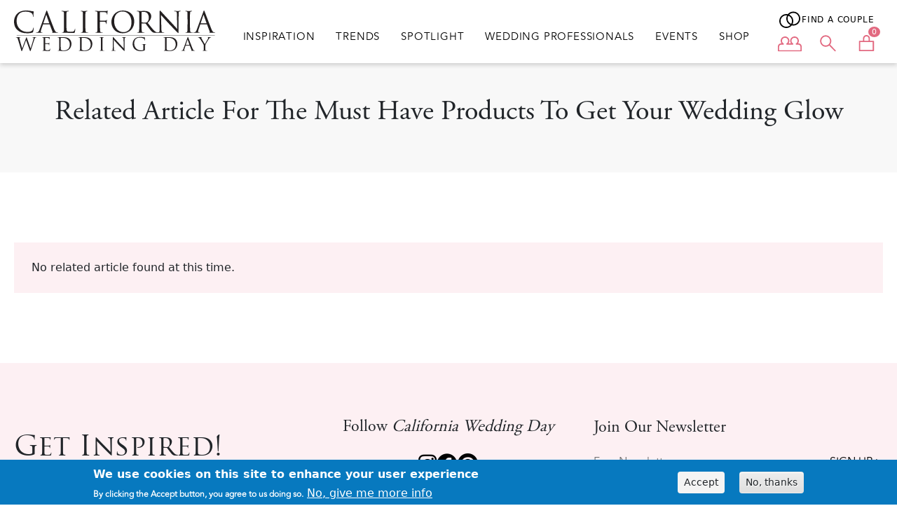

--- FILE ---
content_type: text/html; charset=UTF-8
request_url: https://californiaweddingday.com/related-content/65691
body_size: 8045
content:

<!DOCTYPE html>
<html lang="en" dir="ltr" prefix="og: https://ogp.me/ns#" class="h-100">
  <head>
    <meta charset="utf-8" />
<link rel="canonical" href="https://californiaweddingday.com/related-content/65691" />
<meta name="Generator" content="Drupal 9 (https://www.drupal.org); Commerce 2" />
<meta name="MobileOptimized" content="width" />
<meta name="HandheldFriendly" content="true" />
<meta name="viewport" content="width=device-width, initial-scale=1.0" />
<style>div#sliding-popup, div#sliding-popup .eu-cookie-withdraw-banner, .eu-cookie-withdraw-tab {background: #0779bf} div#sliding-popup.eu-cookie-withdraw-wrapper { background: transparent; } #sliding-popup h1, #sliding-popup h2, #sliding-popup h3, #sliding-popup p, #sliding-popup label, #sliding-popup div, .eu-cookie-compliance-more-button, .eu-cookie-compliance-secondary-button, .eu-cookie-withdraw-tab { color: #fff;} .eu-cookie-withdraw-tab { border-color: #fff;}</style>
<link rel="icon" href="/themes/custom/mnbride/favicon.ico" type="image/vnd.microsoft.icon" />

    <title>Related Content | California Wedding Day</title>
    <link rel="stylesheet" media="all" href="https://files.irondiamondmedia.com/sites/default/s3fs-public/css/css_YePdQ5FxJEFklOd7o9VBZ2Sg0CMTmu0g-HF52G0wVHA.css?VersionId=001767481793436185485-UKuQ0mUzOv" />
<link rel="stylesheet" media="all" href="https://use.fontawesome.com/releases/v6.1.0/css/all.css" />
<link rel="stylesheet" media="all" href="https://use.fontawesome.com/releases/v6.1.0/css/v4-shims.css" />
<link rel="stylesheet" media="all" href="https://files.irondiamondmedia.com/sites/default/s3fs-public/css/css_suAPsEtp7g5P8yIf_w-hinDLdajoAgHU518aX42dwQI.css?VersionId=001768682032625019491-gFI_ekrrzY" />
<link rel="stylesheet" media="all" href="https://files.irondiamondmedia.com/sites/default/s3fs-public/css/css_5vK3mX41cgEAvwlqBHTKBgWzzVZOPl6vxP4aaKFgRu8.css?VersionId=001767032461184161652-VvydapuC7I" />

    <script type="application/json" data-drupal-selector="drupal-settings-json">{"path":{"baseUrl":"\/","scriptPath":null,"pathPrefix":"","currentPath":"related-content\/65691","currentPathIsAdmin":false,"isFront":false,"currentLanguage":"en"},"pluralDelimiter":"\u0003","suppressDeprecationErrors":true,"gtm":{"tagId":null,"settings":{"data_layer":"dataLayer","include_classes":false,"allowlist_classes":"","blocklist_classes":"","include_environment":false,"environment_id":"","environment_token":""},"tagIds":["GTM-MGGWS4BV"]},"gtag":{"tagId":"G-GTTLNSBXW7","consentMode":false,"otherIds":[],"events":[],"additionalConfigInfo":[]},"ajaxPageState":{"libraries":"back_to_top\/back_to_top_icon,back_to_top\/back_to_top_js,bootstrap5\/base,bootstrap5\/bootstrap5-js-latest,bootstrap5\/global-styling,bootstrap5\/messages,commerce_cart\/cart_block,core\/drupal.autocomplete,core\/normalize,eu_cookie_compliance\/eu_cookie_compliance_default,fontawesome\/fontawesome.webfonts,fontawesome\/fontawesome.webfonts.shim,google_tag\/gtag,google_tag\/gtag.ajax,google_tag\/gtm,simple_popup_blocks\/simple_popup_blocks,social_media_links\/social_media_links.theme,system\/base,views\/views.ajax,views\/views.module,views_autocomplete_filters\/drupal.views-autocomplete-filters,views_autocomplete_filters\/drupal.views-autocomplete-filters-dependent","theme":"mnbride","theme_token":null},"ajaxTrustedUrl":{"\/related-content\/65691":true,"\/search\/node":true},"back_to_top":{"back_to_top_button_trigger":100,"back_to_top_speed":null,"back_to_top_prevent_on_mobile":false,"back_to_top_prevent_in_admin":true,"back_to_top_button_type":"image","back_to_top_button_text":"Back to top"},"simple_popup_blocks":{"settings":[]},"smartIp":"{\u0022location\u0022:[]}","smartIpSrc":{"smartIp":"smart_ip","geocodedSmartIp":"geocoded_smart_ip","w3c":"w3c"},"eu_cookie_compliance":{"cookie_policy_version":"1.0.0","popup_enabled":true,"popup_agreed_enabled":false,"popup_hide_agreed":false,"popup_clicking_confirmation":false,"popup_scrolling_confirmation":false,"popup_html_info":"\u003Cdiv aria-labelledby=\u0022popup-text\u0022  class=\u0022eu-cookie-compliance-banner eu-cookie-compliance-banner-info eu-cookie-compliance-banner--opt-in\u0022\u003E\n  \u003Cdiv class=\u0022popup-content info eu-cookie-compliance-content\u0022\u003E\n        \u003Cdiv id=\u0022popup-text\u0022 class=\u0022eu-cookie-compliance-message\u0022 role=\u0022document\u0022\u003E\n      \u003Ch2\u003EWe use cookies on this site to enhance your user experience\u003C\/h2\u003E\n\u003Cp\u003EBy clicking the Accept button, you agree to us doing so.\u003C\/p\u003E\n\n              \u003Cbutton type=\u0022button\u0022 class=\u0022find-more-button eu-cookie-compliance-more-button\u0022\u003ENo, give me more info\u003C\/button\u003E\n          \u003C\/div\u003E\n\n    \n    \u003Cdiv id=\u0022popup-buttons\u0022 class=\u0022eu-cookie-compliance-buttons\u0022\u003E\n            \u003Cbutton type=\u0022button\u0022 class=\u0022agree-button eu-cookie-compliance-secondary-button button button--small\u0022\u003EAccept\u003C\/button\u003E\n              \u003Cbutton type=\u0022button\u0022 class=\u0022decline-button eu-cookie-compliance-default-button button button--small button--primary\u0022\u003ENo, thanks\u003C\/button\u003E\n          \u003C\/div\u003E\n  \u003C\/div\u003E\n\u003C\/div\u003E","use_mobile_message":false,"mobile_popup_html_info":"\u003Cdiv aria-labelledby=\u0022popup-text\u0022  class=\u0022eu-cookie-compliance-banner eu-cookie-compliance-banner-info eu-cookie-compliance-banner--opt-in\u0022\u003E\n  \u003Cdiv class=\u0022popup-content info eu-cookie-compliance-content\u0022\u003E\n        \u003Cdiv id=\u0022popup-text\u0022 class=\u0022eu-cookie-compliance-message\u0022 role=\u0022document\u0022\u003E\n      \n              \u003Cbutton type=\u0022button\u0022 class=\u0022find-more-button eu-cookie-compliance-more-button\u0022\u003ENo, give me more info\u003C\/button\u003E\n          \u003C\/div\u003E\n\n    \n    \u003Cdiv id=\u0022popup-buttons\u0022 class=\u0022eu-cookie-compliance-buttons\u0022\u003E\n            \u003Cbutton type=\u0022button\u0022 class=\u0022agree-button eu-cookie-compliance-secondary-button button button--small\u0022\u003EAccept\u003C\/button\u003E\n              \u003Cbutton type=\u0022button\u0022 class=\u0022decline-button eu-cookie-compliance-default-button button button--small button--primary\u0022\u003ENo, thanks\u003C\/button\u003E\n          \u003C\/div\u003E\n  \u003C\/div\u003E\n\u003C\/div\u003E","mobile_breakpoint":768,"popup_html_agreed":false,"popup_use_bare_css":false,"popup_height":"auto","popup_width":"100%","popup_delay":1000,"popup_link":"\/node\/15753","popup_link_new_window":true,"popup_position":false,"fixed_top_position":true,"popup_language":"en","store_consent":false,"better_support_for_screen_readers":false,"cookie_name":"","reload_page":false,"domain":"","domain_all_sites":false,"popup_eu_only":false,"popup_eu_only_js":false,"cookie_lifetime":100,"cookie_session":0,"set_cookie_session_zero_on_disagree":0,"disagree_do_not_show_popup":false,"method":"opt_in","automatic_cookies_removal":true,"allowed_cookies":"popupShown","withdraw_markup":"\u003Cbutton type=\u0022button\u0022 class=\u0022eu-cookie-withdraw-tab\u0022\u003EPrivacy settings\u003C\/button\u003E\n\u003Cdiv aria-labelledby=\u0022popup-text\u0022 class=\u0022eu-cookie-withdraw-banner\u0022\u003E\n  \u003Cdiv class=\u0022popup-content info eu-cookie-compliance-content\u0022\u003E\n    \u003Cdiv id=\u0022popup-text\u0022 class=\u0022eu-cookie-compliance-message\u0022 role=\u0022document\u0022\u003E\n      \u003Ch2\u003EWe use cookies on this site to enhance your user experience\u003C\/h2\u003E\n\u003Cp\u003EYou have given your consent for us to set cookies.\u003C\/p\u003E\n\n    \u003C\/div\u003E\n    \u003Cdiv id=\u0022popup-buttons\u0022 class=\u0022eu-cookie-compliance-buttons\u0022\u003E\n      \u003Cbutton type=\u0022button\u0022 class=\u0022eu-cookie-withdraw-button  button button--small button--primary\u0022\u003EWithdraw consent\u003C\/button\u003E\n    \u003C\/div\u003E\n  \u003C\/div\u003E\n\u003C\/div\u003E","withdraw_enabled":false,"reload_options":0,"reload_routes_list":"","withdraw_button_on_info_popup":false,"cookie_categories":[],"cookie_categories_details":[],"enable_save_preferences_button":true,"cookie_value_disagreed":"0","cookie_value_agreed_show_thank_you":"1","cookie_value_agreed":"2","containing_element":"body","settings_tab_enabled":false,"olivero_primary_button_classes":" button button--small button--primary","olivero_secondary_button_classes":" button button--small","close_button_action":"close_banner","open_by_default":true,"modules_allow_popup":true,"hide_the_banner":false,"geoip_match":true},"views":{"ajax_path":"\/views\/ajax","ajaxViews":{"views_dom_id:62541f921fa6a994b9f8c8f2b8956351b764d05f09e4d96fc16650fd65bff73f":{"view_name":"find_a_wedding","view_display_id":"block_1","view_args":"","view_path":"\/related-content\/65691","view_base_path":null,"view_dom_id":"62541f921fa6a994b9f8c8f2b8956351b764d05f09e4d96fc16650fd65bff73f","pager_element":0}}},"user":{"uid":0,"permissionsHash":"f77e7ed3e380edd6330515bc0099d1901cb610b045a64524cf4881d371e9263f"}}</script>
<script src="https://files.irondiamondmedia.com/sites/default/s3fs-public/js/js_qiOJboP-yBXBXBBhvL2qDO7h1UkXyuHFzC-ny51asMo.js?VersionId=001768682030702380381-z-z3cUSb7I"></script>
<script src="/modules/contrib/google_tag/js/gtm.js?t9dnoc"></script>
<script src="/modules/contrib/google_tag/js/gtag.js?t9dnoc"></script>

  </head>
  <body class="path-related-content   d-flex flex-column h-100 sandbox_californiaweddingday_com_239elwb01_blackmesh_com">
        <div class="visually-hidden-focusable skip-link p-3 container">
      <a href="#main-content" class="p-2">
        Skip to main content
      </a>
    </div>
    <noscript><iframe src="https://www.googletagmanager.com/ns.html?id=GTM-MGGWS4BV"
                  height="0" width="0" style="display:none;visibility:hidden"></iframe></noscript>

      <div class="dialog-off-canvas-main-canvas d-flex flex-column h-100" data-off-canvas-main-canvas>
    

<header>
  <div class="sticky header-inner">
    <div class="mobile-top-header"></div>
    

        <nav class="navbar navbar-expand-lg navbar-light text-dark bg-light">
      <div class="container d-flex">
          <div class="region region-nav-branding">
    <div id="block-mnbride-branding" class="block block-system block-system-branding-block">
  
    
  <div class="navbar-brand d-flex align-items-center">

    <a href="/" title="Home" rel="home" class="site-logo d-block">
    <img src="https://files.irondiamondmedia.com/sites/default/s3fs-public/logos/cwd-logo.svg" alt="Home" height="" width="" />
  </a>
  
  <div>
    
      </div>
</div>
</div>

  </div>


        <div class="navbar-toggler-wrapper">
          <button class="navbar-toggler collapsed" type="button" data-bs-toggle="collapse" data-bs-target="#navbarSupportedContent" aria-controls="navbarSupportedContent" aria-expanded="false" aria-label="Toggle navigation">
            <span class="navbar-toggler-icon"></span>
          </button>
          <div class="mobile-icons"></div>
        </div>

        <div class="collapse navbar-collapse" id="navbarSupportedContent">
            <div class="region region-nav-main">
    <nav role="navigation" aria-labelledby="block-mnbride-main-navigation-menu" id="block-mnbride-main-navigation" class="block block-menu navigation menu--main">
            
  <h5 class="visually-hidden" id="block-mnbride-main-navigation-menu">Main navigation</h5>
  

        
            <ul data-block="nav_main" class="navbar-nav justify-content-end flex-wrap nav-level-0">
                    <li class="nav-item">
          <a href="/inspiration" class="nav-link" data-drupal-link-system-path="inspiration">Inspiration</a>
      </li>

                    <li class="nav-item">
          <a href="/trends" class="nav-link" data-drupal-link-system-path="trends">Trends</a>
      </li>

                    <li class="nav-item">
          <a href="/spotlight" class="nav-link" data-drupal-link-system-path="spotlight">Spotlight</a>
      </li>

                    <li class="nav-item">
          <a href="/wedding-professionals" class="nav-link" data-drupal-link-system-path="wedding-professionals">Wedding Professionals</a>
      </li>

                    <li class="nav-item">
          <a href="/events" class="nav-link" data-drupal-link-system-path="events">Events</a>
      </li>

                    <li class="nav-item">
          <a href="/shop" class="nav-link" data-drupal-link-system-path="node/66290">Shop</a>
      </li>

        </ul>
  



  </nav>

  </div>

            <div class="region region-nav-additional">
    <div id="block-findawedding" class="find-wedding block block-block-content block-block-content491c909a-686d-456f-abe4-2aaaf218c9f9">
  
    
      
            <div class="clearfix text-formatted field field--name-body field--type-text-with-summary entity--type-block-content field--label-hidden field__item"><a data-bs-toggle="modal" data-bs-target="#weddingModal" href="#">
<?xml version="1.0" encoding="UTF-8"?><svg id="Wedding" xmlns="http://www.w3.org/2000/svg" viewBox="0 0 146.06 107.56"><defs><style>.cls-1{fill:none;}</style></defs><g id="Group_198"><g id="Ellipse_10"><circle class="cls-1" cx="94.5" cy="49.56" r="42.93"/><path d="m94.5,92.48c-23.67,0-42.93-19.26-42.93-42.93S70.83,6.63,94.5,6.63s42.93,19.26,42.93,42.93-19.26,42.93-42.93,42.93Zm0-77.86c-19.26,0-34.93,15.67-34.93,34.93s15.67,34.93,34.93,34.93,34.93-15.67,34.93-34.93-15.67-34.93-34.93-34.93Z"/></g><g id="Ellipse_17"><circle class="cls-1" cx="51.57" cy="64.63" r="42.93"/><path d="m51.57,107.56c-23.67,0-42.93-19.26-42.93-42.93S27.9,21.7,51.57,21.7s42.93,19.26,42.93,42.93-19.26,42.93-42.93,42.93Zm0-77.86c-19.26,0-34.93,15.67-34.93,34.93s15.67,34.93,34.93,34.93,34.93-15.67,34.93-34.93-15.67-34.93-34.93-34.93Z"/></g></g></svg>
<span>Find a Couple</span>
</a>
</div>
      
  </div>
<nav role="navigation" aria-labelledby="block-usermenu-menu" id="block-usermenu" class="user-account block block-menu navigation menu--account">
            
  <h5 class="visually-hidden" id="block-usermenu-menu">User menu</h5>
  

        <div class="user_account_logo">
            <a href="/user/login">
                  <?xml version="1.0" encoding="UTF-8"?><svg id="Couple" xmlns="http://www.w3.org/2000/svg" xmlns:xlink="http://www.w3.org/1999/xlink" viewBox="0 0 146.06 107.56"><defs><style>.cls-1{fill:none;}.cls-2{clip-path:url(#clippath);}.cls-3{fill:#e26980;}</style><clipPath id="clippath"><rect class="cls-1" y="8.66" width="146.04" height="92.5"/></clipPath></defs><g id="Group_70"><g class="cls-2"><g id="Group_67"><path id="Path_5" class="cls-3" d="m142.04,101.16H4c-2.21,0-4-1.79-4-4v-25.93c.01-11.16,9.05-20.2,20.21-20.22h2.07c-8.66-11.93-6.02-28.62,5.91-37.29,11.93-8.66,28.62-6.02,37.29,5.91,6.79,9.36,6.79,22.02,0,31.38h2.07c.95,0,1.91.08,2.85.22,2.4-.18,8.03-.22,8.1-.22h2.08c-8.66-11.93-6.02-28.62,5.91-37.29,11.93-8.66,28.62-6.02,37.29,5.91,6.79,9.36,6.79,22.02,0,31.38h2.07c11.16.01,20.2,9.06,20.21,20.22v25.93c0,2.21-1.79,4-4,4M8,93.16h130.04v-21.93c0-6.74-5.47-12.21-12.21-12.22h-12.35c-2.21,0-4-1.79-4-4,0-1.43.76-2.75,2-3.46,8.95-5.15,12.03-16.57,6.88-25.52-5.15-8.95-16.57-12.03-25.52-6.88-8.95,5.15-12.03,16.57-6.88,25.52,1.65,2.86,4.02,5.24,6.88,6.88,1.91,1.1,2.57,3.55,1.46,5.46-.71,1.24-2.03,2-3.46,2h-12.35c-1.24,0-6.77.1-7.66.2-.41.05-.82.05-1.23,0-.68-.12-1.37-.19-2.06-.19h-12.35c-2.21,0-4-1.79-4-4,0-1.43.76-2.75,2-3.46,8.95-5.15,12.03-16.58,6.89-25.53-5.15-8.95-16.58-12.03-25.53-6.89-8.95,5.15-12.03,16.58-6.89,25.53,1.65,2.86,4.02,5.24,6.89,6.89,1.91,1.1,2.57,3.55,1.46,5.46-.71,1.24-2.03,2-3.46,2h-12.35c-6.74,0-12.2,5.47-12.21,12.2v21.93Z"/></g></g></g></svg>
                </a>
      
      <a href="/user/login"><span class="title">Login</span></a>
  </div>


  </nav>
<div class="search-block-form block block-search container-inline" data-drupal-selector="search-block-form" id="block-mnbride-search-form" role="search">
  
    

  <div class="search_wrapper">
    <?xml version="1.0" encoding="UTF-8"?><svg id="Search" xmlns="http://www.w3.org/2000/svg" viewBox="0 0 146.06 107.56"><defs><style>.cls-1{fill:#e26980;}</style></defs><g id="Group_71"><g id="Group_68"><path id="Path_6" class="cls-1" d="m58.65,72.01c-19.52,0-35.35-15.83-35.35-35.35,0-9.38,3.72-18.37,10.35-25,13.81-13.81,36.19-13.81,50,0,13.81,13.81,13.81,36.19,0,50h0c-6.61,6.65-15.61,10.38-25,10.36m0-62.71c-15.11,0-27.36,12.24-27.36,27.34,0,7.26,2.88,14.22,8.01,19.35,10.68,10.68,28.01,10.68,38.69,0s10.68-28.01,0-38.69c-5.12-5.14-12.08-8.02-19.34-8"/><path id="Path_7" class="cls-1" d="m118.38,100.38c-1.06,0-2.08-.42-2.83-1.17l-36.11-36.11c-1.53-1.59-1.49-4.12.1-5.66,1.55-1.5,4.01-1.5,5.56,0l36.11,36.11c1.56,1.56,1.56,4.09,0,5.66-.75.75-1.77,1.17-2.83,1.17"/></g></g></svg>
          <form data-block="nav_additional" action="/search/node" method="get" id="search-block-form" accept-charset="UTF-8">
  <div class="js-form-item form-item js-form-type-search form-type-search js-form-item-keys form-item-keys form-no-label">
      <label for="edit-keys" class="visually-hidden">Search</label>
        
  <input title="Enter the terms you wish to search for." data-drupal-selector="edit-keys" type="search" id="edit-keys" name="keys" value="" size="15" maxlength="128" class="form-search form-control" />


        </div>
<div data-drupal-selector="edit-actions" class="form-actions js-form-wrapper form-wrapper" id="edit-actions">
    <input data-drupal-selector="edit-submit" type="submit" id="edit-submit" value="Search" class="button js-form-submit form-submit btn btn-primary" />

</div>

</form>

      </div>
</div>
<div id="block-cart" class="block block-commerce-cart">
  
    
      <div class="cart--cart-block" class="">
  <div class="cart-block--summary card-icon-content">
    <a class="cart-block--link__expand" href="/cart">
      <?xml version="1.0" encoding="UTF-8"?><svg id="Shop" width="35px" height="25px" xmlns="http://www.w3.org/2000/svg" viewBox="0 0 146.06 107.56"><defs><style>.cls-1{fill:#e26980;}</style></defs><g id="Group_69"><g id="Group_65"><path id="Path_3" class="cls-1" d="m115.04,99.36H30.36c-2.21,0-4-1.79-4-4v-55.92c0-2.21,1.79-4,4-4h84.68c2.21,0,4,1.79,4,4v55.92c0,2.21-1.79,4-4,4m-80.68-8h76.68v-47.92H34.36v47.92Z"/><path id="Path_4" class="cls-1" d="m85.94,40.04v-18.8c0-7.31-5.93-13.24-13.24-13.24s-13.24,5.93-13.24,13.24v18.8h-8v-18.8c0-11.73,9.51-21.24,21.24-21.24s21.24,9.51,21.24,21.24v18.8h-8Z"/></g></g></svg>
     
      <span class="cart-block--summary__count">0</span>
    </a>
  </div>
  </div>

  </div>

  </div>

        </div>
      </div>
    </nav>
      </div>
</header>

<main role="main">

    <div class="modal fade" id="weddingModal" data-bs-backdrop="static" data-bs-keyboard="false" tabindex="-1" aria-labelledby="wedding-modal-title" aria-hidden="true">
    <div class="modal-dialog modal-dialog-centered">
      <div class="modal-content">
        <div class="modal-header">
          <h5 class="modal-title" id="wedding-modal-title">Find a Couple</h5>
          <button type="button" class="btn-close" data-bs-dismiss="modal" aria-label="Close"></button>
        </div>
        <div class="modal-body">
          <p>Enter the couples name and select wedding.</p>
          <div class="loader-wrapper">
            <div class="loader"></div>
          </div>
          <div>
            <div class="views-element-container"><div class="view view-find-a-wedding view-id-find_a_wedding view-display-id-block_1 js-view-dom-id-62541f921fa6a994b9f8c8f2b8956351b764d05f09e4d96fc16650fd65bff73f">
  
    
        <div class="view-filters">
      <form class="views-exposed-form" data-drupal-selector="views-exposed-form-find-a-wedding-block-1" action="/related-content/65691" method="get" id="views-exposed-form-find-a-wedding-block-1" accept-charset="UTF-8">
  <div class="form--inline clearfix">
  <div class="js-form-item form-item js-form-type-textfield form-type-textfield js-form-item-title form-item-title">
      <label for="edit-title">Title</label>
        
  <input placeholder="Enter name" class="views-ac-dependent-filter form-autocomplete form-text form-control" data-drupal-selector="edit-title" data-autocomplete-path="/views-autocomplete-filters/find_a_wedding/block_1/title/0" type="text" id="edit-title" name="title" value="" size="30" maxlength="128" />


        </div>
<div data-drupal-selector="edit-actions" class="form-actions js-form-wrapper form-wrapper" id="edit-actions">
    <input data-drupal-selector="edit-submit-find-a-wedding" type="submit" id="edit-submit-find-a-wedding" value="Apply" class="button js-form-submit form-submit btn btn-primary" />

</div>

</div>

</form>

    </div>
    
      <div class="view-empty">
      
    </div>
  
          </div>
</div>

          </div>
        </div>
      </div>
    </div>
  </div>
  
  <div class="main_container">
      <div id="hero-wrapper"></div>
    <a id="main-content" tabindex="-1"></a>
    
    
    
    <div class="container">
            <div class="row g-0">
                <div class="order-1 order-lg-2 col-12">
            <div class="region region-content">
    <div data-drupal-messages-fallback class="hidden"></div>
<div id="block-mnbride-page-title" class="block block-core block-page-title-block">
  <div class="container">
    
        
          
  <h1 class="display-4 text-center page-title">Related article for the Must Have Products to Get Your Wedding Glow</h1>


            </div>
</div>
<div id="block-mnbride-content" class="block block-system block-system-main-block">
  
    
            <div class="no-result">No related article found at this time.</div>
  
  </div>

  </div>

        </div>
              </div>
    </div>
  </div>
<!-- Show login popup if user is anonymous-->
  <div class="place-login-popup"></div>
</main>

  <footer class="mt-auto">
          <section class="footer_top">
        <div class="container">
            <div class="region region-footer-top">
    <div id="block-getinspired-2" class="block block-block-content block-block-content5b38ff8f-b75f-421e-a20e-c0b9152cb2f3">
  
    
      
            <div class="clearfix text-formatted field field--name-body field--type-text-with-summary entity--type-block-content field--label-hidden field__item"><h2>Get Inspired!</h2>
</div>
      
  </div>
<div id="block-socialmedialinks-5" class="block-social-media-links block block-social-media-links-block">
  
      <h2>Follow <i>California Wedding Day</i></h2>
    
      

<ul class="social-media-links--platforms platforms inline horizontal">
      <li>
      <a class="social-media-link-icon--instagram" href="https://www.instagram.com/californiaweddingday/"  target="_blank" >
        <span class='fab fa-instagram fa-2x'></span>
      </a>

          </li>
      <li>
      <a class="social-media-link-icon--facebook" href="https://www.facebook.com/californiaweddingday?ref=ts&amp;fref=ts"  target="_blank" >
        <span class='fab fa-facebook fa-2x'></span>
      </a>

          </li>
      <li>
      <a class="social-media-link-icon--pinterest" href="https://www.pinterest.com/californiaweddingday/"  target="_blank" >
        <span class='fab fa-pinterest fa-2x'></span>
      </a>

          </li>
  </ul>

  </div>
<div id="block-joinournewslettercaliforniawday" class="footer-newsletter block block-block-content block-block-content35ceb868-6182-43e1-be7e-120fbec5d9ac">
  
      <h2>Join Our Newsletter</h2>
    
      
            <div class="clearfix text-formatted field field--name-body field--type-text-with-summary entity--type-block-content field--label-hidden field__item"><p><a href="https://ci.criticalimpact.com/sup.cfm?fid=6ea1a6e880860eac" target="_blank">Free Newsletter</a></p>
</div>
      
  </div>

  </div>

        </div>
      </section>
    
    <section class="main_footer   footer-dark text-light bg-secondary">
      <div class="container">
          <div class="region region-footer">
    <div id="block-footerlogocalifornia-2" class="footer-logo block block-block-content block-block-content14d57321-93b0-467b-a2a5-e45468ed30e3">
  
    
      
            <div class="clearfix text-formatted field field--name-body field--type-text-with-summary entity--type-block-content field--label-hidden field__item"><p><img alt="california wedding day" data-entity-type="file" data-entity-uuid="468471f8-9539-4e9c-92e5-cba0a5e45e47" height="300" src="https://files.irondiamondmedia.com/sites/default/s3fs-public/inline-images/California_Wedding_Day_White.png" width="1260" /></p>
</div>
      
  </div>
<nav role="navigation" aria-labelledby="block-planninginspiration-menu" id="block-planninginspiration" class="block block-menu navigation menu--planning-inspiration">
      
  <h5 id="block-planninginspiration-menu">Planning &amp; Inspiration</h5>
  

        
              <ul data-block="footer" class="nav navbar-nav">
                    <li class="nav-item">
        <a href="/inspiration" class="nav-link" data-drupal-link-system-path="inspiration">Inspiration</a>
              </li>
                <li class="nav-item">
        <a href="/trends" class="nav-link" data-drupal-link-system-path="trends">Trends</a>
              </li>
                <li class="nav-item">
        <a href="/wedding-professionals" class="nav-link" data-drupal-link-system-path="wedding-professionals">Wedding Professionals</a>
              </li>
                <li class="nav-item">
        <a href="/submit-your-wedding" class="nav-link" data-drupal-link-system-path="submit-your-wedding">Submit Your Wedding</a>
              </li>
        </ul>
  


  </nav>
<nav role="navigation" aria-labelledby="block-thecompany-menu" id="block-thecompany" class="block block-menu navigation menu--the-company">
      
  <h5 id="block-thecompany-menu">The Company</h5>
  

        
              <ul data-block="footer" class="nav navbar-nav">
                    <li class="nav-item">
        <a href="/about-us" class="nav-link" data-drupal-link-system-path="about-us">About</a>
              </li>
                <li class="nav-item">
        <a href="/careers" class="nav-link" data-drupal-link-system-path="careers">Careers</a>
              </li>
                <li class="nav-item">
        <a href="/contact-us" class="nav-link" data-drupal-link-system-path="contact-us">Contact Us</a>
              </li>
                <li class="nav-item">
        <a href="/shop" class="nav-link" data-drupal-link-system-path="node/66290">Shop</a>
              </li>
                <li class="nav-item">
        <a href="/terms-and-conditions" class="nav-link" data-drupal-link-system-path="terms-and-conditions">Terms and Condition</a>
              </li>
                <li class="nav-item">
        <a href="/privacy-policy" class="nav-link" data-drupal-link-system-path="privacy-policy">Privacy Policy</a>
              </li>
        </ul>
  


  </nav>
<nav role="navigation" aria-labelledby="block-weddingprofessionals-menu" id="block-weddingprofessionals" class="block block-menu navigation menu--wedding-professionals">
      
  <h5 id="block-weddingprofessionals-menu">Wedding Professionals</h5>
  

        
              <ul data-block="footer" class="nav navbar-nav">
                    <li class="nav-item">
        <a href="/submit-your-wedding" class="nav-link" data-drupal-link-system-path="submit-your-wedding">Submissions</a>
              </li>
                <li class="nav-item">
        <a href="/advertise" class="nav-link" data-drupal-link-system-path="advertise">Advertise</a>
              </li>
                <li class="nav-item">
        <a href="/user/login" class="nav-link" data-drupal-link-system-path="user/login">Member Login</a>
              </li>
        </ul>
  


  </nav>
<nav role="navigation" aria-labelledby="block-sisterpublications-menu" id="block-sisterpublications" class="block block-menu navigation menu--sister-publications">
      
  <h5 id="block-sisterpublications-menu">Sister Publications</h5>
  

        
              <ul data-block="footer" class="nav navbar-nav">
                    <li class="nav-item">
        <a href="https://www.azbridemag.com/" class="nav-link">Arizona Bride</a>
              </li>
                <li class="nav-item">
        <a href="https://californiaweddingday.com/" class="nav-link">California Wedding Day</a>
              </li>
                <li class="nav-item">
        <a href="https://mnbride.com/" class="nav-link">Minnesota Bride</a>
              </li>
                <li class="nav-item">
        <a href="https://neweddingday.com/" class="nav-link">Nebraska Wedding Day</a>
              </li>
                <li class="nav-item">
        <a href="https://oregonweddingday.com/" class="nav-link">Oregon Wedding Day</a>
              </li>
                <li class="nav-item">
        <a href="https://seattlebridemag.com/" class="nav-link">Washington Wedding Day</a>
              </li>
                <li class="nav-item">
        <a href="https://wibride.com/" class="nav-link">Wisconsin Bride</a>
              </li>
        </ul>
  


  </nav>

  </div>

      </div>
    </section>
  </footer>

  </div>

    
    <script src="https://files.irondiamondmedia.com/sites/default/s3fs-public/js/js_n8lHNAiEQjK1tHQw4r4LS59hLALwtLL3g47DA8BZXy8.js?VersionId=001768682031409579180-Nf6_eRW5oD"></script>
<script src="/modules/contrib/eu_cookie_compliance/js/eu_cookie_compliance.min.js?v=9.5.11" defer></script>
<script src="https://files.irondiamondmedia.com/sites/default/s3fs-public/js/js_2tgyzAS1T8diiGWXwwFmCGetBbcQfJC9BYOou_2Yag4.js?VersionId=001768682026201369501-KcudWP2wAG"></script>

  <script defer src="https://static.cloudflareinsights.com/beacon.min.js/vcd15cbe7772f49c399c6a5babf22c1241717689176015" integrity="sha512-ZpsOmlRQV6y907TI0dKBHq9Md29nnaEIPlkf84rnaERnq6zvWvPUqr2ft8M1aS28oN72PdrCzSjY4U6VaAw1EQ==" data-cf-beacon='{"version":"2024.11.0","token":"1c49de1525564eba84a0ad8ba76a89db","r":1,"server_timing":{"name":{"cfCacheStatus":true,"cfEdge":true,"cfExtPri":true,"cfL4":true,"cfOrigin":true,"cfSpeedBrain":true},"location_startswith":null}}' crossorigin="anonymous"></script>
</body>
</html>


--- FILE ---
content_type: text/css
request_url: https://files.irondiamondmedia.com/sites/default/s3fs-public/css/css_5vK3mX41cgEAvwlqBHTKBgWzzVZOPl6vxP4aaKFgRu8.css?VersionId=001767032461184161652-VvydapuC7I
body_size: 84228
content:
html{line-height:1.15;-webkit-text-size-adjust:100%;}body{margin:0;}main{display:block;}h1{font-size:2em;margin:0.67em 0;}hr{box-sizing:content-box;height:0;overflow:visible;}pre{font-family:monospace,monospace;font-size:1em;}a{background-color:transparent;}abbr[title]{border-bottom:none;text-decoration:underline;text-decoration:underline dotted;}b,strong{font-weight:bolder;}code,kbd,samp{font-family:monospace,monospace;font-size:1em;}small{font-size:80%;}sub,sup{font-size:75%;line-height:0;position:relative;vertical-align:baseline;}sub{bottom:-0.25em;}sup{top:-0.5em;}img{border-style:none;}button,input,optgroup,select,textarea{font-family:inherit;font-size:100%;line-height:1.15;margin:0;}button,input{overflow:visible;}button,select{text-transform:none;}button,[type="button"],[type="reset"],[type="submit"]{-webkit-appearance:button;}button::-moz-focus-inner,[type="button"]::-moz-focus-inner,[type="reset"]::-moz-focus-inner,[type="submit"]::-moz-focus-inner{border-style:none;padding:0;}button:-moz-focusring,[type="button"]:-moz-focusring,[type="reset"]:-moz-focusring,[type="submit"]:-moz-focusring{outline:1px dotted ButtonText;}fieldset{padding:0.35em 0.75em 0.625em;}legend{box-sizing:border-box;color:inherit;display:table;max-width:100%;padding:0;white-space:normal;}progress{vertical-align:baseline;}textarea{overflow:auto;}[type="checkbox"],[type="radio"]{box-sizing:border-box;padding:0;}[type="number"]::-webkit-inner-spin-button,[type="number"]::-webkit-outer-spin-button{height:auto;}[type="search"]{-webkit-appearance:textfield;outline-offset:-2px;}[type="search"]::-webkit-search-decoration{-webkit-appearance:none;}::-webkit-file-upload-button{-webkit-appearance:button;font:inherit;}details{display:block;}summary{display:list-item;}template{display:none;}[hidden]{display:none;}
svg:not(:root){overflow:hidden;}input[type="search"]::-webkit-search-cancel-button{-webkit-appearance:none;}@media screen and (-ms-high-contrast:active),(-ms-high-contrast:none){summary{display:block;}}@supports (-ms-ime-align:auto){summary{display:block;}}
.action-links{margin:1em 0;padding:0;list-style:none;}[dir="rtl"] .action-links{margin-right:0;}.action-links li{display:inline-block;margin:0 0.3em;}.action-links li:first-child{margin-left:0;}[dir="rtl"] .action-links li:first-child{margin-right:0;margin-left:0.3em;}.button-action{display:inline-block;padding:0.2em 0.5em 0.3em;text-decoration:none;line-height:160%;}.button-action::before{margin-left:-0.1em;padding-right:0.2em;content:"+";font-weight:900;}[dir="rtl"] .button-action::before{margin-right:-0.1em;margin-left:0;padding-right:0;padding-left:0.2em;}
.breadcrumb{padding-bottom:0.5em;}.breadcrumb ol{margin:0;padding:0;}[dir="rtl"] .breadcrumb ol{margin-right:0;}.breadcrumb li{display:inline;margin:0;padding:0;list-style-type:none;}.breadcrumb li::before{content:" \BB ";}.breadcrumb li:first-child::before{content:none;}
.container-inline label::after,.container-inline .label::after{content:":";}.form-type-radios .container-inline label::after,.form-type-checkboxes .container-inline label::after{content:"";}.form-type-radios .container-inline .form-type-radio,.form-type-checkboxes .container-inline .form-type-checkbox{margin:0 1em;}.container-inline .form-actions,.container-inline.form-actions{margin-top:0;margin-bottom:0;}
details{margin-top:1em;margin-bottom:1em;border:1px solid #ccc;}details > .details-wrapper{padding:0.5em 1.5em;}summary{padding:0.2em 0.5em;cursor:pointer;}
.exposed-filters .filters{float:left;margin-right:1em;}[dir="rtl"] .exposed-filters .filters{float:right;margin-right:0;margin-left:1em;}.exposed-filters .form-item{margin:0 0 0.1em 0;padding:0;}.exposed-filters .form-item label{float:left;width:10em;font-weight:normal;}[dir="rtl"] .exposed-filters .form-item label{float:right;}.exposed-filters .form-select{width:14em;}.exposed-filters .current-filters{margin-bottom:1em;}.exposed-filters .current-filters .placeholder{font-weight:bold;font-style:normal;}.exposed-filters .additional-filters{float:left;margin-right:1em;}[dir="rtl"] .exposed-filters .additional-filters{float:right;margin-right:0;margin-left:1em;}
.field__label{font-weight:bold;}.field--label-inline .field__label,.field--label-inline .field__items{float:left;}.field--label-inline .field__label,.field--label-inline > .field__item,.field--label-inline .field__items{padding-right:0.5em;}[dir="rtl"] .field--label-inline .field__label,[dir="rtl"] .field--label-inline .field__items{padding-right:0;padding-left:0.5em;}.field--label-inline .field__label::after{content:":";}
form .field-multiple-table{margin:0;}form .field-multiple-table .field-multiple-drag{width:30px;padding-right:0;}[dir="rtl"] form .field-multiple-table .field-multiple-drag{padding-left:0;}form .field-multiple-table .field-multiple-drag .tabledrag-handle{padding-right:0.5em;}[dir="rtl"] form .field-multiple-table .field-multiple-drag .tabledrag-handle{padding-right:0;padding-left:0.5em;}form .field-add-more-submit{margin:0.5em 0 0;}.form-item,.form-actions{margin-top:1em;margin-bottom:1em;}tr.odd .form-item,tr.even .form-item{margin-top:0;margin-bottom:0;}.form-composite > .fieldset-wrapper > .description,.form-item .description{font-size:0.85em;}label.option{display:inline;font-weight:normal;}.form-composite > legend,.label{display:inline;margin:0;padding:0;font-size:inherit;font-weight:bold;}.form-checkboxes .form-item,.form-radios .form-item{margin-top:0.4em;margin-bottom:0.4em;}.form-type-radio .description,.form-type-checkbox .description{margin-left:2.4em;}[dir="rtl"] .form-type-radio .description,[dir="rtl"] .form-type-checkbox .description{margin-right:2.4em;margin-left:0;}.marker{color:#e00;}.form-required::after{display:inline-block;width:6px;height:6px;margin:0 0.3em;content:"";vertical-align:super;background-image:url(https://mnbride.com/themes/contrib/bootstrap5/images/icons/required.svg);background-repeat:no-repeat;background-size:6px 6px;}abbr.tabledrag-changed,abbr.ajax-changed{border-bottom:none;}.form-item input.error,.form-item textarea.error,.form-item select.error{border:2px solid red;}.form-item--error-message::before{display:inline-block;width:14px;height:14px;content:"";vertical-align:sub;background:url(https://mnbride.com/themes/contrib/bootstrap5/images/icons/error.svg) no-repeat;background-size:contain;}
.icon-help{padding:1px 0 1px 20px;background:url(https://mnbride.com/themes/contrib/bootstrap5/images/icons/help.png) 0 50% no-repeat;}[dir="rtl"] .icon-help{padding:1px 20px 1px 0;background-position:100% 50%;}.feed-icon{display:block;overflow:hidden;width:16px;height:16px;text-indent:-9999px;background:url(https://mnbride.com/themes/contrib/bootstrap5/images/icons/feed.svg) no-repeat;}
.form--inline .form-item{float:left;margin-right:0.5em;}[dir="rtl"] .form--inline .form-item{float:right;margin-right:0;margin-left:0.5em;}[dir="rtl"] .views-filterable-options-controls .form-item{margin-right:2%;}.form--inline .form-item-separator{margin-top:2.3em;margin-right:1em;margin-left:0.5em;}[dir="rtl"] .form--inline .form-item-separator{margin-right:0.5em;margin-left:1em;}.form--inline .form-actions{clear:left;}[dir="rtl"] .form--inline .form-actions{clear:right;}
.item-list .title{font-weight:bold;}.item-list ul{margin:0 0 0.75em 0;padding:0;}.item-list li{margin:0 0 0.25em 1.5em;padding:0;}[dir="rtl"] .item-list li{margin:0 1.5em 0.25em 0;}.item-list--comma-list{display:inline;}.item-list--comma-list .item-list__comma-list,.item-list__comma-list li,[dir="rtl"] .item-list--comma-list .item-list__comma-list,[dir="rtl"] .item-list__comma-list li{margin:0;}
ul.inline,ul.links.inline{display:inline;padding-left:0;}[dir="rtl"] ul.inline,[dir="rtl"] ul.links.inline{padding-right:0;padding-left:15px;}ul.inline li{display:inline;padding:0 0.5em;list-style-type:none;}ul.links a.is-active{color:#000;}
ul.menu{margin-left:1em;padding:0;list-style:none outside;text-align:left;}[dir="rtl"] ul.menu{margin-right:1em;margin-left:0;text-align:right;}.menu-item--expanded{list-style-type:circle;list-style-image:url(https://mnbride.com/themes/contrib/bootstrap5/images/icons/menu-expanded.png);}.menu-item--collapsed{list-style-type:disc;list-style-image:url(https://mnbride.com/themes/contrib/bootstrap5/images/icons/menu-collapsed.png);}[dir="rtl"] .menu-item--collapsed{list-style-image:url(https://mnbride.com/themes/contrib/bootstrap5/images/icons/menu-collapsed-rtl.png);}.menu-item{margin:0;padding-top:0.2em;}ul.menu a.is-active{color:#000;}
.more-link{display:block;text-align:right;}[dir="rtl"] .more-link{text-align:left;}
.pager__items{clear:both;text-align:center;}.pager__item{display:inline;padding:0.5em;}.pager__item.is-active{font-weight:bold;}
tr.drag{background-color:#fffff0;}tr.drag-previous{background-color:#ffd;}body div.tabledrag-changed-warning{margin-bottom:0.5em;}
tr.selected td{background:#ffc;}td.checkbox,th.checkbox{text-align:center;}[dir="rtl"] td.checkbox,[dir="rtl"] th.checkbox{text-align:center;}
th.is-active img{display:inline;}td.is-active{background-color:#ddd;}
.form-textarea-wrapper textarea{display:block;box-sizing:border-box;width:100%;margin:0;}
.ui-dialog--narrow{max-width:500px;}@media screen and (max-width:600px){.ui-dialog--narrow{min-width:95%;max-width:95%;}}
.messages{padding:15px 20px 15px 35px;word-wrap:break-word;border:1px solid;border-width:1px 1px 1px 0;border-radius:2px;background:no-repeat 10px 17px;overflow-wrap:break-word;}[dir="rtl"] .messages{padding-right:35px;padding-left:20px;text-align:right;border-width:1px 0 1px 1px;background-position:right 10px top 17px;}.messages + .messages{margin-top:1.538em;}.messages__list{margin:0;padding:0;list-style:none;}.messages__item + .messages__item{margin-top:0.769em;}.messages--status{color:#325e1c;border-color:#c9e1bd #c9e1bd #c9e1bd transparent;background-color:#f3faef;background-image:url(https://mnbride.com/themes/contrib/bootstrap5/images/icons/check.svg);box-shadow:-8px 0 0 #77b259;}[dir="rtl"] .messages--status{margin-left:0;border-color:#c9e1bd transparent #c9e1bd #c9e1bd;box-shadow:8px 0 0 #77b259;}.messages--warning{color:#734c00;border-color:#f4daa6 #f4daa6 #f4daa6 transparent;background-color:#fdf8ed;background-image:url(https://mnbride.com/themes/contrib/bootstrap5/images/icons/warning.svg);box-shadow:-8px 0 0 #e09600;}[dir="rtl"] .messages--warning{border-color:#f4daa6 transparent #f4daa6 #f4daa6;box-shadow:8px 0 0 #e09600;}.messages--error{color:#a51b00;border-color:#f9c9bf #f9c9bf #f9c9bf transparent;background-color:#fcf4f2;background-image:url(https://mnbride.com/themes/contrib/bootstrap5/images/icons/error.svg);box-shadow:-8px 0 0 #e62600;}[dir="rtl"] .messages--error{border-color:#f9c9bf transparent #f9c9bf #f9c9bf;box-shadow:8px 0 0 #e62600;}.messages--error p.error{color:#a51b00;}
.progress__track{border-color:#b3b3b3;border-radius:10em;background-color:#f2f1eb;background-image:linear-gradient(#e7e7df,#f0f0f0);box-shadow:inset 0 1px 3px hsla(0,0%,0%,0.16);}.progress__bar{height:16px;margin-top:-1px;margin-left:-1px;padding:0 1px;-webkit-transition:width 0.5s ease-out;transition:width 0.5s ease-out;-webkit-animation:animate-stripes 3s linear infinite;border:1px #07629a solid;border-radius:10em;background:#057ec9;background-image:linear-gradient(to bottom,rgba(0,0,0,0),rgba(0,0,0,0.15)),linear-gradient(to right bottom,#0094f0 0%,#0094f0 25%,#007ecc 25%,#007ecc 50%,#0094f0 50%,#0094f0 75%,#0094f0 100%);background-size:40px 40px;}[dir="rtl"] .progress__bar{margin-right:-1px;margin-left:0;-webkit-animation-direction:reverse;animation-direction:reverse;}@media screen and (prefers-reduced-motion:reduce){.progress__bar{-webkit-transition:none;transition:none;-webkit-animation:none;}}@keyframes animate-stripes{0%{background-position:0 0,0 0;}100%{background-position:0 0,-80px 0;}}
:root,[data-bs-theme=light]{--bs-blue:#0d6efd;--bs-indigo:#6610f2;--bs-purple:#6f42c1;--bs-pink:#d63384;--bs-red:#dc3545;--bs-orange:#fd7e14;--bs-yellow:#ffc107;--bs-green:#198754;--bs-teal:#20c997;--bs-cyan:#0dcaf0;--bs-black:#000;--bs-white:#fff;--bs-gray:#6c757d;--bs-gray-dark:#343a40;--bs-gray-100:#f8f9fa;--bs-gray-200:#e9ecef;--bs-gray-300:#dee2e6;--bs-gray-400:#ced4da;--bs-gray-500:#adb5bd;--bs-gray-600:#6c757d;--bs-gray-700:#495057;--bs-gray-800:#343a40;--bs-gray-900:#212529;--bs-primary:#0d6efd;--bs-secondary:#6c757d;--bs-success:#198754;--bs-info:#0dcaf0;--bs-warning:#ffc107;--bs-danger:#dc3545;--bs-light:#f8f9fa;--bs-dark:#212529;--bs-primary-rgb:13,110,253;--bs-secondary-rgb:108,117,125;--bs-success-rgb:25,135,84;--bs-info-rgb:13,202,240;--bs-warning-rgb:255,193,7;--bs-danger-rgb:220,53,69;--bs-light-rgb:248,249,250;--bs-dark-rgb:33,37,41;--bs-primary-text-emphasis:#052c65;--bs-secondary-text-emphasis:#2b2f32;--bs-success-text-emphasis:#0a3622;--bs-info-text-emphasis:#055160;--bs-warning-text-emphasis:#664d03;--bs-danger-text-emphasis:#58151c;--bs-light-text-emphasis:#495057;--bs-dark-text-emphasis:#495057;--bs-primary-bg-subtle:#cfe2ff;--bs-secondary-bg-subtle:#e2e3e5;--bs-success-bg-subtle:#d1e7dd;--bs-info-bg-subtle:#cff4fc;--bs-warning-bg-subtle:#fff3cd;--bs-danger-bg-subtle:#f8d7da;--bs-light-bg-subtle:#fcfcfd;--bs-dark-bg-subtle:#ced4da;--bs-primary-border-subtle:#9ec5fe;--bs-secondary-border-subtle:#c4c8cb;--bs-success-border-subtle:#a3cfbb;--bs-info-border-subtle:#9eeaf9;--bs-warning-border-subtle:#ffe69c;--bs-danger-border-subtle:#f1aeb5;--bs-light-border-subtle:#e9ecef;--bs-dark-border-subtle:#adb5bd;--bs-white-rgb:255,255,255;--bs-black-rgb:0,0,0;--bs-font-sans-serif:system-ui,-apple-system,"Segoe UI",Roboto,"Helvetica Neue","Noto Sans","Liberation Sans",Arial,sans-serif,"Apple Color Emoji","Segoe UI Emoji","Segoe UI Symbol","Noto Color Emoji";--bs-font-monospace:SFMono-Regular,Menlo,Monaco,Consolas,"Liberation Mono","Courier New",monospace;--bs-gradient:linear-gradient(180deg,rgba(255,255,255,0.15),rgba(255,255,255,0));--bs-body-font-family:var(--bs-font-sans-serif);--bs-body-font-size:1rem;--bs-body-font-weight:400;--bs-body-line-height:1.5;--bs-body-color:#212529;--bs-body-color-rgb:33,37,41;--bs-body-bg:#fff;--bs-body-bg-rgb:255,255,255;--bs-emphasis-color:#000;--bs-emphasis-color-rgb:0,0,0;--bs-secondary-color:rgba(33,37,41,0.75);--bs-secondary-color-rgb:33,37,41;--bs-secondary-bg:#e9ecef;--bs-secondary-bg-rgb:233,236,239;--bs-tertiary-color:rgba(33,37,41,0.5);--bs-tertiary-color-rgb:33,37,41;--bs-tertiary-bg:#f8f9fa;--bs-tertiary-bg-rgb:248,249,250;--bs-heading-color:inherit;--bs-link-color:#0d6efd;--bs-link-color-rgb:13,110,253;--bs-link-decoration:underline;--bs-link-hover-color:#0a58ca;--bs-link-hover-color-rgb:10,88,202;--bs-code-color:#d63384;--bs-highlight-color:#212529;--bs-highlight-bg:#fff3cd;--bs-border-width:1px;--bs-border-style:solid;--bs-border-color:#dee2e6;--bs-border-color-translucent:rgba(0,0,0,0.175);--bs-border-radius:0.375rem;--bs-border-radius-sm:0.25rem;--bs-border-radius-lg:0.5rem;--bs-border-radius-xl:1rem;--bs-border-radius-xxl:2rem;--bs-border-radius-2xl:var(--bs-border-radius-xxl);--bs-border-radius-pill:50rem;--bs-box-shadow:0 0.5rem 1rem rgba(0,0,0,0.15);--bs-box-shadow-sm:0 0.125rem 0.25rem rgba(0,0,0,0.075);--bs-box-shadow-lg:0 1rem 3rem rgba(0,0,0,0.175);--bs-box-shadow-inset:inset 0 1px 2px rgba(0,0,0,0.075);--bs-focus-ring-width:0.25rem;--bs-focus-ring-opacity:0.25;--bs-focus-ring-color:rgba(13,110,253,0.25);--bs-form-valid-color:#198754;--bs-form-valid-border-color:#198754;--bs-form-invalid-color:#dc3545;--bs-form-invalid-border-color:#dc3545;}[data-bs-theme=dark]{color-scheme:dark;--bs-body-color:#dee2e6;--bs-body-color-rgb:222,226,230;--bs-body-bg:#212529;--bs-body-bg-rgb:33,37,41;--bs-emphasis-color:#fff;--bs-emphasis-color-rgb:255,255,255;--bs-secondary-color:rgba(222,226,230,0.75);--bs-secondary-color-rgb:222,226,230;--bs-secondary-bg:#343a40;--bs-secondary-bg-rgb:52,58,64;--bs-tertiary-color:rgba(222,226,230,0.5);--bs-tertiary-color-rgb:222,226,230;--bs-tertiary-bg:#2b3035;--bs-tertiary-bg-rgb:43,48,53;--bs-primary-text-emphasis:#6ea8fe;--bs-secondary-text-emphasis:#a7acb1;--bs-success-text-emphasis:#75b798;--bs-info-text-emphasis:#6edff6;--bs-warning-text-emphasis:#ffda6a;--bs-danger-text-emphasis:#ea868f;--bs-light-text-emphasis:#f8f9fa;--bs-dark-text-emphasis:#dee2e6;--bs-primary-bg-subtle:#031633;--bs-secondary-bg-subtle:#161719;--bs-success-bg-subtle:#051b11;--bs-info-bg-subtle:#032830;--bs-warning-bg-subtle:#332701;--bs-danger-bg-subtle:#2c0b0e;--bs-light-bg-subtle:#343a40;--bs-dark-bg-subtle:#1a1d20;--bs-primary-border-subtle:#084298;--bs-secondary-border-subtle:#41464b;--bs-success-border-subtle:#0f5132;--bs-info-border-subtle:#087990;--bs-warning-border-subtle:#997404;--bs-danger-border-subtle:#842029;--bs-light-border-subtle:#495057;--bs-dark-border-subtle:#343a40;--bs-heading-color:inherit;--bs-link-color:#6ea8fe;--bs-link-hover-color:#8bb9fe;--bs-link-color-rgb:110,168,254;--bs-link-hover-color-rgb:139,185,254;--bs-code-color:#e685b5;--bs-highlight-color:#dee2e6;--bs-highlight-bg:#664d03;--bs-border-color:#495057;--bs-border-color-translucent:rgba(255,255,255,0.15);--bs-form-valid-color:#75b798;--bs-form-valid-border-color:#75b798;--bs-form-invalid-color:#ea868f;--bs-form-invalid-border-color:#ea868f;}*,*::before,*::after{box-sizing:border-box;}@media (prefers-reduced-motion:no-preference){:root{scroll-behavior:smooth;}}body{margin:0;font-family:var(--bs-body-font-family);font-size:var(--bs-body-font-size);font-weight:var(--bs-body-font-weight);line-height:var(--bs-body-line-height);color:var(--bs-body-color);text-align:var(--bs-body-text-align);background-color:var(--bs-body-bg);-webkit-text-size-adjust:100%;-webkit-tap-highlight-color:rgba(0,0,0,0);}hr{margin:1rem 0;color:inherit;border:0;border-top:var(--bs-border-width) solid;opacity:0.25;}h6,.form-wrapper.accordion .accordion-item h2,.form-wrapper.accordion .accordion-item .h2,.h6,h5,.h5,h4,.h4,h3,.h3,h2,.h2,h1,.h1{margin-top:0;margin-bottom:0.5rem;font-weight:500;line-height:1.2;color:var(--bs-heading-color);}h1,.h1{font-size:calc(1.375rem + 1.5vw);}@media (min-width:1200px){h1,.h1{font-size:2.5rem;}}h2,.h2{font-size:calc(1.325rem + 0.9vw);}@media (min-width:1200px){h2,.h2{font-size:2rem;}}h3,.h3{font-size:calc(1.3rem + 0.6vw);}@media (min-width:1200px){h3,.h3{font-size:1.75rem;}}h4,.h4{font-size:calc(1.275rem + 0.3vw);}@media (min-width:1200px){h4,.h4{font-size:1.5rem;}}h5,.h5{font-size:1.25rem;}h6,.form-wrapper.accordion .accordion-item h2,.form-wrapper.accordion .accordion-item .h2,.h6{font-size:1rem;}p{margin-top:0;margin-bottom:1rem;}abbr[title]{text-decoration:underline dotted;cursor:help;text-decoration-skip-ink:none;}address{margin-bottom:1rem;font-style:normal;line-height:inherit;}ol,ul{padding-left:2rem;}ol,ul,dl{margin-top:0;margin-bottom:1rem;}ol ol,ul ul,ol ul,ul ol{margin-bottom:0;}dt{font-weight:700;}dd{margin-bottom:0.5rem;margin-left:0;}blockquote{margin:0 0 1rem;}b,strong{font-weight:bolder;}small,.small{font-size:0.875em;}mark,.mark{padding:0.1875em;color:var(--bs-highlight-color);background-color:var(--bs-highlight-bg);}sub,sup{position:relative;font-size:0.75em;line-height:0;vertical-align:baseline;}sub{bottom:-0.25em;}sup{top:-0.5em;}a{color:rgba(var(--bs-link-color-rgb),var(--bs-link-opacity,1));text-decoration:underline;}a:hover{--bs-link-color-rgb:var(--bs-link-hover-color-rgb);}a:not([href]):not([class]),a:not([href]):not([class]):hover{color:inherit;text-decoration:none;}pre,code,kbd,samp{font-family:var(--bs-font-monospace);font-size:1em;}pre{display:block;margin-top:0;margin-bottom:1rem;overflow:auto;font-size:0.875em;}pre code{font-size:inherit;color:inherit;word-break:normal;}code{font-size:0.875em;color:var(--bs-code-color);word-wrap:break-word;}a > code{color:inherit;}kbd{padding:0.1875rem 0.375rem;font-size:0.875em;color:var(--bs-body-bg);background-color:var(--bs-body-color);border-radius:0.25rem;}kbd kbd{padding:0;font-size:1em;}figure{margin:0 0 1rem;}img,svg{vertical-align:middle;}table{caption-side:bottom;border-collapse:collapse;}caption{padding-top:0.5rem;padding-bottom:0.5rem;color:var(--bs-secondary-color);text-align:left;}th{text-align:inherit;text-align:-webkit-match-parent;}thead,tbody,tfoot,tr,td,th{border-color:inherit;border-style:solid;border-width:0;}label{display:inline-block;}button{border-radius:0;}button:focus:not(:focus-visible){outline:0;}input,button,select,optgroup,textarea{margin:0;font-family:inherit;font-size:inherit;line-height:inherit;}button,select{text-transform:none;}[role=button]{cursor:pointer;}select{word-wrap:normal;}select:disabled{opacity:1;}[list]:not([type=date]):not([type=datetime-local]):not([type=month]):not([type=week]):not([type=time])::-webkit-calendar-picker-indicator{display:none !important;}button,[type=button],[type=reset],[type=submit]{-webkit-appearance:button;}button:not(:disabled),[type=button]:not(:disabled),[type=reset]:not(:disabled),[type=submit]:not(:disabled){cursor:pointer;}::-moz-focus-inner{padding:0;border-style:none;}textarea{resize:vertical;}fieldset{min-width:0;padding:0;margin:0;border:0;}legend{float:left;width:100%;padding:0;margin-bottom:0.5rem;font-size:1rem;line-height:inherit;}legend + *{clear:left;}::-webkit-datetime-edit-fields-wrapper,::-webkit-datetime-edit-text,::-webkit-datetime-edit-minute,::-webkit-datetime-edit-hour-field,::-webkit-datetime-edit-day-field,::-webkit-datetime-edit-month-field,::-webkit-datetime-edit-year-field{padding:0;}::-webkit-inner-spin-button{height:auto;}[type=search]{-webkit-appearance:textfield;outline-offset:-2px;}::-webkit-search-decoration{-webkit-appearance:none;}::-webkit-color-swatch-wrapper{padding:0;}::file-selector-button{font:inherit;-webkit-appearance:button;}output{display:inline-block;}iframe{border:0;}summary{display:list-item;cursor:pointer;}progress{vertical-align:baseline;}[hidden]{display:none !important;}.lead{font-size:1.25rem;font-weight:300;}.display-1{font-size:calc(1.625rem + 4.5vw);font-weight:300;line-height:1.2;}@media (min-width:1200px){.display-1{font-size:5rem;}}.display-2{font-size:calc(1.575rem + 3.9vw);font-weight:300;line-height:1.2;}@media (min-width:1200px){.display-2{font-size:4.5rem;}}.display-3{font-size:calc(1.525rem + 3.3vw);font-weight:300;line-height:1.2;}@media (min-width:1200px){.display-3{font-size:4rem;}}.display-4{font-size:calc(1.475rem + 2.7vw);font-weight:300;line-height:1.2;}@media (min-width:1200px){.display-4{font-size:3.5rem;}}.display-5{font-size:calc(1.425rem + 2.1vw);font-weight:300;line-height:1.2;}@media (min-width:1200px){.display-5{font-size:3rem;}}.display-6{font-size:calc(1.375rem + 1.5vw);font-weight:300;line-height:1.2;}@media (min-width:1200px){.display-6{font-size:2.5rem;}}.list-unstyled{padding-left:0;list-style:none;}.list-inline{padding-left:0;list-style:none;}.list-inline-item{display:inline-block;}.list-inline-item:not(:last-child){margin-right:0.5rem;}.initialism{font-size:0.875em;text-transform:uppercase;}.blockquote{margin-bottom:1rem;font-size:1.25rem;}.blockquote > :last-child{margin-bottom:0;}.blockquote-footer{margin-top:-1rem;margin-bottom:1rem;font-size:0.875em;color:#6c757d;}.blockquote-footer::before{content:"— ";}.img-fluid{max-width:100%;height:auto;}.img-thumbnail{padding:0.25rem;background-color:var(--bs-body-bg);border:var(--bs-border-width) solid var(--bs-border-color);border-radius:var(--bs-border-radius);max-width:100%;height:auto;}.figure{display:inline-block;}.figure-img{margin-bottom:0.5rem;line-height:1;}.figure-caption{font-size:0.875em;color:var(--bs-secondary-color);}.container,.container-fluid,.container-xxl,.container-xl,.container-lg,.container-md,.container-sm{--bs-gutter-x:1.5rem;--bs-gutter-y:0;width:100%;padding-right:calc(var(--bs-gutter-x) * 0.5);padding-left:calc(var(--bs-gutter-x) * 0.5);margin-right:auto;margin-left:auto;}@media (min-width:576px){.container-sm,.container{max-width:540px;}}@media (min-width:768px){.container-md,.container-sm,.container{max-width:720px;}}@media (min-width:992px){.container-lg,.container-md,.container-sm,.container{max-width:960px;}}@media (min-width:1200px){.container-xl,.container-lg,.container-md,.container-sm,.container{max-width:1140px;}}@media (min-width:1400px){.container-xxl,.container-xl,.container-lg,.container-md,.container-sm,.container{max-width:1320px;}}:root{--bs-breakpoint-xs:0;--bs-breakpoint-sm:576px;--bs-breakpoint-md:768px;--bs-breakpoint-lg:992px;--bs-breakpoint-xl:1200px;--bs-breakpoint-xxl:1400px;}.row{--bs-gutter-x:1.5rem;--bs-gutter-y:0;display:flex;flex-wrap:wrap;margin-top:calc(-1 * var(--bs-gutter-y));margin-right:calc(-0.5 * var(--bs-gutter-x));margin-left:calc(-0.5 * var(--bs-gutter-x));}.row > *{flex-shrink:0;width:100%;max-width:100%;padding-right:calc(var(--bs-gutter-x) * 0.5);padding-left:calc(var(--bs-gutter-x) * 0.5);margin-top:var(--bs-gutter-y);}.col{flex:1 0 0%;}.row-cols-auto > *{flex:0 0 auto;width:auto;}.row-cols-1 > *{flex:0 0 auto;width:100%;}.row-cols-2 > *{flex:0 0 auto;width:50%;}.row-cols-3 > *{flex:0 0 auto;width:33.33333333%;}.row-cols-4 > *{flex:0 0 auto;width:25%;}.row-cols-5 > *{flex:0 0 auto;width:20%;}.row-cols-6 > *{flex:0 0 auto;width:16.66666667%;}.col-auto{flex:0 0 auto;width:auto;}.col-1{flex:0 0 auto;width:8.33333333%;}.col-2{flex:0 0 auto;width:16.66666667%;}.col-3{flex:0 0 auto;width:25%;}.col-4{flex:0 0 auto;width:33.33333333%;}.col-5{flex:0 0 auto;width:41.66666667%;}.col-6{flex:0 0 auto;width:50%;}.col-7{flex:0 0 auto;width:58.33333333%;}.col-8{flex:0 0 auto;width:66.66666667%;}.col-9{flex:0 0 auto;width:75%;}.col-10{flex:0 0 auto;width:83.33333333%;}.col-11{flex:0 0 auto;width:91.66666667%;}.col-12{flex:0 0 auto;width:100%;}.offset-1{margin-left:8.33333333%;}.offset-2{margin-left:16.66666667%;}.offset-3{margin-left:25%;}.offset-4{margin-left:33.33333333%;}.offset-5{margin-left:41.66666667%;}.offset-6{margin-left:50%;}.offset-7{margin-left:58.33333333%;}.offset-8{margin-left:66.66666667%;}.offset-9{margin-left:75%;}.offset-10{margin-left:83.33333333%;}.offset-11{margin-left:91.66666667%;}.g-0,.gx-0{--bs-gutter-x:0;}.g-0,.gy-0{--bs-gutter-y:0;}.g-1,.gx-1{--bs-gutter-x:0.25rem;}.g-1,.gy-1{--bs-gutter-y:0.25rem;}.g-2,.gx-2{--bs-gutter-x:0.5rem;}.g-2,.gy-2{--bs-gutter-y:0.5rem;}.g-3,.gx-3{--bs-gutter-x:1rem;}.g-3,.gy-3{--bs-gutter-y:1rem;}.g-4,.gx-4{--bs-gutter-x:1.5rem;}.g-4,.gy-4{--bs-gutter-y:1.5rem;}.g-5,.gx-5{--bs-gutter-x:3rem;}.g-5,.gy-5{--bs-gutter-y:3rem;}@media (min-width:576px){.col-sm{flex:1 0 0%;}.row-cols-sm-auto > *{flex:0 0 auto;width:auto;}.row-cols-sm-1 > *{flex:0 0 auto;width:100%;}.row-cols-sm-2 > *{flex:0 0 auto;width:50%;}.row-cols-sm-3 > *{flex:0 0 auto;width:33.33333333%;}.row-cols-sm-4 > *{flex:0 0 auto;width:25%;}.row-cols-sm-5 > *{flex:0 0 auto;width:20%;}.row-cols-sm-6 > *{flex:0 0 auto;width:16.66666667%;}.col-sm-auto{flex:0 0 auto;width:auto;}.col-sm-1{flex:0 0 auto;width:8.33333333%;}.col-sm-2{flex:0 0 auto;width:16.66666667%;}.col-sm-3{flex:0 0 auto;width:25%;}.col-sm-4{flex:0 0 auto;width:33.33333333%;}.col-sm-5{flex:0 0 auto;width:41.66666667%;}.col-sm-6{flex:0 0 auto;width:50%;}.col-sm-7{flex:0 0 auto;width:58.33333333%;}.col-sm-8{flex:0 0 auto;width:66.66666667%;}.col-sm-9{flex:0 0 auto;width:75%;}.col-sm-10{flex:0 0 auto;width:83.33333333%;}.col-sm-11{flex:0 0 auto;width:91.66666667%;}.col-sm-12{flex:0 0 auto;width:100%;}.offset-sm-0{margin-left:0;}.offset-sm-1{margin-left:8.33333333%;}.offset-sm-2{margin-left:16.66666667%;}.offset-sm-3{margin-left:25%;}.offset-sm-4{margin-left:33.33333333%;}.offset-sm-5{margin-left:41.66666667%;}.offset-sm-6{margin-left:50%;}.offset-sm-7{margin-left:58.33333333%;}.offset-sm-8{margin-left:66.66666667%;}.offset-sm-9{margin-left:75%;}.offset-sm-10{margin-left:83.33333333%;}.offset-sm-11{margin-left:91.66666667%;}.g-sm-0,.gx-sm-0{--bs-gutter-x:0;}.g-sm-0,.gy-sm-0{--bs-gutter-y:0;}.g-sm-1,.gx-sm-1{--bs-gutter-x:0.25rem;}.g-sm-1,.gy-sm-1{--bs-gutter-y:0.25rem;}.g-sm-2,.gx-sm-2{--bs-gutter-x:0.5rem;}.g-sm-2,.gy-sm-2{--bs-gutter-y:0.5rem;}.g-sm-3,.gx-sm-3{--bs-gutter-x:1rem;}.g-sm-3,.gy-sm-3{--bs-gutter-y:1rem;}.g-sm-4,.gx-sm-4{--bs-gutter-x:1.5rem;}.g-sm-4,.gy-sm-4{--bs-gutter-y:1.5rem;}.g-sm-5,.gx-sm-5{--bs-gutter-x:3rem;}.g-sm-5,.gy-sm-5{--bs-gutter-y:3rem;}}@media (min-width:768px){.col-md{flex:1 0 0%;}.row-cols-md-auto > *{flex:0 0 auto;width:auto;}.row-cols-md-1 > *{flex:0 0 auto;width:100%;}.row-cols-md-2 > *{flex:0 0 auto;width:50%;}.row-cols-md-3 > *{flex:0 0 auto;width:33.33333333%;}.row-cols-md-4 > *{flex:0 0 auto;width:25%;}.row-cols-md-5 > *{flex:0 0 auto;width:20%;}.row-cols-md-6 > *{flex:0 0 auto;width:16.66666667%;}.col-md-auto{flex:0 0 auto;width:auto;}.col-md-1{flex:0 0 auto;width:8.33333333%;}.col-md-2{flex:0 0 auto;width:16.66666667%;}.col-md-3{flex:0 0 auto;width:25%;}.col-md-4{flex:0 0 auto;width:33.33333333%;}.col-md-5{flex:0 0 auto;width:41.66666667%;}.col-md-6{flex:0 0 auto;width:50%;}.col-md-7{flex:0 0 auto;width:58.33333333%;}.col-md-8{flex:0 0 auto;width:66.66666667%;}.col-md-9{flex:0 0 auto;width:75%;}.col-md-10{flex:0 0 auto;width:83.33333333%;}.col-md-11{flex:0 0 auto;width:91.66666667%;}.col-md-12{flex:0 0 auto;width:100%;}.offset-md-0{margin-left:0;}.offset-md-1{margin-left:8.33333333%;}.offset-md-2{margin-left:16.66666667%;}.offset-md-3{margin-left:25%;}.offset-md-4{margin-left:33.33333333%;}.offset-md-5{margin-left:41.66666667%;}.offset-md-6{margin-left:50%;}.offset-md-7{margin-left:58.33333333%;}.offset-md-8{margin-left:66.66666667%;}.offset-md-9{margin-left:75%;}.offset-md-10{margin-left:83.33333333%;}.offset-md-11{margin-left:91.66666667%;}.g-md-0,.gx-md-0{--bs-gutter-x:0;}.g-md-0,.gy-md-0{--bs-gutter-y:0;}.g-md-1,.gx-md-1{--bs-gutter-x:0.25rem;}.g-md-1,.gy-md-1{--bs-gutter-y:0.25rem;}.g-md-2,.gx-md-2{--bs-gutter-x:0.5rem;}.g-md-2,.gy-md-2{--bs-gutter-y:0.5rem;}.g-md-3,.gx-md-3{--bs-gutter-x:1rem;}.g-md-3,.gy-md-3{--bs-gutter-y:1rem;}.g-md-4,.gx-md-4{--bs-gutter-x:1.5rem;}.g-md-4,.gy-md-4{--bs-gutter-y:1.5rem;}.g-md-5,.gx-md-5{--bs-gutter-x:3rem;}.g-md-5,.gy-md-5{--bs-gutter-y:3rem;}}@media (min-width:992px){.col-lg{flex:1 0 0%;}.row-cols-lg-auto > *{flex:0 0 auto;width:auto;}.row-cols-lg-1 > *{flex:0 0 auto;width:100%;}.row-cols-lg-2 > *{flex:0 0 auto;width:50%;}.row-cols-lg-3 > *{flex:0 0 auto;width:33.33333333%;}.row-cols-lg-4 > *{flex:0 0 auto;width:25%;}.row-cols-lg-5 > *{flex:0 0 auto;width:20%;}.row-cols-lg-6 > *{flex:0 0 auto;width:16.66666667%;}.col-lg-auto{flex:0 0 auto;width:auto;}.col-lg-1{flex:0 0 auto;width:8.33333333%;}.col-lg-2{flex:0 0 auto;width:16.66666667%;}.col-lg-3{flex:0 0 auto;width:25%;}.col-lg-4{flex:0 0 auto;width:33.33333333%;}.col-lg-5{flex:0 0 auto;width:41.66666667%;}.col-lg-6{flex:0 0 auto;width:50%;}.col-lg-7{flex:0 0 auto;width:58.33333333%;}.col-lg-8{flex:0 0 auto;width:66.66666667%;}.col-lg-9{flex:0 0 auto;width:75%;}.col-lg-10{flex:0 0 auto;width:83.33333333%;}.col-lg-11{flex:0 0 auto;width:91.66666667%;}.col-lg-12{flex:0 0 auto;width:100%;}.offset-lg-0{margin-left:0;}.offset-lg-1{margin-left:8.33333333%;}.offset-lg-2{margin-left:16.66666667%;}.offset-lg-3{margin-left:25%;}.offset-lg-4{margin-left:33.33333333%;}.offset-lg-5{margin-left:41.66666667%;}.offset-lg-6{margin-left:50%;}.offset-lg-7{margin-left:58.33333333%;}.offset-lg-8{margin-left:66.66666667%;}.offset-lg-9{margin-left:75%;}.offset-lg-10{margin-left:83.33333333%;}.offset-lg-11{margin-left:91.66666667%;}.g-lg-0,.gx-lg-0{--bs-gutter-x:0;}.g-lg-0,.gy-lg-0{--bs-gutter-y:0;}.g-lg-1,.gx-lg-1{--bs-gutter-x:0.25rem;}.g-lg-1,.gy-lg-1{--bs-gutter-y:0.25rem;}.g-lg-2,.gx-lg-2{--bs-gutter-x:0.5rem;}.g-lg-2,.gy-lg-2{--bs-gutter-y:0.5rem;}.g-lg-3,.gx-lg-3{--bs-gutter-x:1rem;}.g-lg-3,.gy-lg-3{--bs-gutter-y:1rem;}.g-lg-4,.gx-lg-4{--bs-gutter-x:1.5rem;}.g-lg-4,.gy-lg-4{--bs-gutter-y:1.5rem;}.g-lg-5,.gx-lg-5{--bs-gutter-x:3rem;}.g-lg-5,.gy-lg-5{--bs-gutter-y:3rem;}}@media (min-width:1200px){.col-xl{flex:1 0 0%;}.row-cols-xl-auto > *{flex:0 0 auto;width:auto;}.row-cols-xl-1 > *{flex:0 0 auto;width:100%;}.row-cols-xl-2 > *{flex:0 0 auto;width:50%;}.row-cols-xl-3 > *{flex:0 0 auto;width:33.33333333%;}.row-cols-xl-4 > *{flex:0 0 auto;width:25%;}.row-cols-xl-5 > *{flex:0 0 auto;width:20%;}.row-cols-xl-6 > *{flex:0 0 auto;width:16.66666667%;}.col-xl-auto{flex:0 0 auto;width:auto;}.col-xl-1{flex:0 0 auto;width:8.33333333%;}.col-xl-2{flex:0 0 auto;width:16.66666667%;}.col-xl-3{flex:0 0 auto;width:25%;}.col-xl-4{flex:0 0 auto;width:33.33333333%;}.col-xl-5{flex:0 0 auto;width:41.66666667%;}.col-xl-6{flex:0 0 auto;width:50%;}.col-xl-7{flex:0 0 auto;width:58.33333333%;}.col-xl-8{flex:0 0 auto;width:66.66666667%;}.col-xl-9{flex:0 0 auto;width:75%;}.col-xl-10{flex:0 0 auto;width:83.33333333%;}.col-xl-11{flex:0 0 auto;width:91.66666667%;}.col-xl-12{flex:0 0 auto;width:100%;}.offset-xl-0{margin-left:0;}.offset-xl-1{margin-left:8.33333333%;}.offset-xl-2{margin-left:16.66666667%;}.offset-xl-3{margin-left:25%;}.offset-xl-4{margin-left:33.33333333%;}.offset-xl-5{margin-left:41.66666667%;}.offset-xl-6{margin-left:50%;}.offset-xl-7{margin-left:58.33333333%;}.offset-xl-8{margin-left:66.66666667%;}.offset-xl-9{margin-left:75%;}.offset-xl-10{margin-left:83.33333333%;}.offset-xl-11{margin-left:91.66666667%;}.g-xl-0,.gx-xl-0{--bs-gutter-x:0;}.g-xl-0,.gy-xl-0{--bs-gutter-y:0;}.g-xl-1,.gx-xl-1{--bs-gutter-x:0.25rem;}.g-xl-1,.gy-xl-1{--bs-gutter-y:0.25rem;}.g-xl-2,.gx-xl-2{--bs-gutter-x:0.5rem;}.g-xl-2,.gy-xl-2{--bs-gutter-y:0.5rem;}.g-xl-3,.gx-xl-3{--bs-gutter-x:1rem;}.g-xl-3,.gy-xl-3{--bs-gutter-y:1rem;}.g-xl-4,.gx-xl-4{--bs-gutter-x:1.5rem;}.g-xl-4,.gy-xl-4{--bs-gutter-y:1.5rem;}.g-xl-5,.gx-xl-5{--bs-gutter-x:3rem;}.g-xl-5,.gy-xl-5{--bs-gutter-y:3rem;}}@media (min-width:1400px){.col-xxl{flex:1 0 0%;}.row-cols-xxl-auto > *{flex:0 0 auto;width:auto;}.row-cols-xxl-1 > *{flex:0 0 auto;width:100%;}.row-cols-xxl-2 > *{flex:0 0 auto;width:50%;}.row-cols-xxl-3 > *{flex:0 0 auto;width:33.33333333%;}.row-cols-xxl-4 > *{flex:0 0 auto;width:25%;}.row-cols-xxl-5 > *{flex:0 0 auto;width:20%;}.row-cols-xxl-6 > *{flex:0 0 auto;width:16.66666667%;}.col-xxl-auto{flex:0 0 auto;width:auto;}.col-xxl-1{flex:0 0 auto;width:8.33333333%;}.col-xxl-2{flex:0 0 auto;width:16.66666667%;}.col-xxl-3{flex:0 0 auto;width:25%;}.col-xxl-4{flex:0 0 auto;width:33.33333333%;}.col-xxl-5{flex:0 0 auto;width:41.66666667%;}.col-xxl-6{flex:0 0 auto;width:50%;}.col-xxl-7{flex:0 0 auto;width:58.33333333%;}.col-xxl-8{flex:0 0 auto;width:66.66666667%;}.col-xxl-9{flex:0 0 auto;width:75%;}.col-xxl-10{flex:0 0 auto;width:83.33333333%;}.col-xxl-11{flex:0 0 auto;width:91.66666667%;}.col-xxl-12{flex:0 0 auto;width:100%;}.offset-xxl-0{margin-left:0;}.offset-xxl-1{margin-left:8.33333333%;}.offset-xxl-2{margin-left:16.66666667%;}.offset-xxl-3{margin-left:25%;}.offset-xxl-4{margin-left:33.33333333%;}.offset-xxl-5{margin-left:41.66666667%;}.offset-xxl-6{margin-left:50%;}.offset-xxl-7{margin-left:58.33333333%;}.offset-xxl-8{margin-left:66.66666667%;}.offset-xxl-9{margin-left:75%;}.offset-xxl-10{margin-left:83.33333333%;}.offset-xxl-11{margin-left:91.66666667%;}.g-xxl-0,.gx-xxl-0{--bs-gutter-x:0;}.g-xxl-0,.gy-xxl-0{--bs-gutter-y:0;}.g-xxl-1,.gx-xxl-1{--bs-gutter-x:0.25rem;}.g-xxl-1,.gy-xxl-1{--bs-gutter-y:0.25rem;}.g-xxl-2,.gx-xxl-2{--bs-gutter-x:0.5rem;}.g-xxl-2,.gy-xxl-2{--bs-gutter-y:0.5rem;}.g-xxl-3,.gx-xxl-3{--bs-gutter-x:1rem;}.g-xxl-3,.gy-xxl-3{--bs-gutter-y:1rem;}.g-xxl-4,.gx-xxl-4{--bs-gutter-x:1.5rem;}.g-xxl-4,.gy-xxl-4{--bs-gutter-y:1.5rem;}.g-xxl-5,.gx-xxl-5{--bs-gutter-x:3rem;}.g-xxl-5,.gy-xxl-5{--bs-gutter-y:3rem;}}.table{--bs-table-color-type:initial;--bs-table-bg-type:initial;--bs-table-color-state:initial;--bs-table-bg-state:initial;--bs-table-color:var(--bs-emphasis-color);--bs-table-bg:var(--bs-body-bg);--bs-table-border-color:var(--bs-border-color);--bs-table-accent-bg:transparent;--bs-table-striped-color:var(--bs-emphasis-color);--bs-table-striped-bg:#f9f9f9;--bs-table-active-color:var(--bs-emphasis-color);--bs-table-active-bg:rgba(var(--bs-emphasis-color-rgb),0.1);--bs-table-hover-color:var(--bs-emphasis-color);--bs-table-hover-bg:rgba(var(--bs-emphasis-color-rgb),0.075);width:100%;margin-bottom:1rem;vertical-align:top;border-color:var(--bs-table-border-color);}.table > :not(caption) > * > *{padding:0.5rem 0.75rem;color:var(--bs-table-color-state,var(--bs-table-color-type,var(--bs-table-color)));background-color:var(--bs-table-bg);border-bottom-width:var(--bs-border-width);box-shadow:inset 0 0 0 9999px var(--bs-table-bg-state,var(--bs-table-bg-type,var(--bs-table-accent-bg)));}.table > tbody{vertical-align:inherit;}.table > thead{vertical-align:bottom;}.table-group-divider{border-top:calc(var(--bs-border-width) * 2) solid currentcolor;}.caption-top{caption-side:top;}.table-sm > :not(caption) > * > *{padding:0.25rem 0.25rem;}.table-bordered > :not(caption) > *{border-width:var(--bs-border-width) 0;}.table-bordered > :not(caption) > * > *{border-width:0 var(--bs-border-width);}.table-borderless > :not(caption) > * > *{border-bottom-width:0;}.table-borderless > :not(:first-child){border-top-width:0;}.table-striped > tbody > tr:nth-of-type(odd) > *{--bs-table-color-type:var(--bs-table-striped-color);--bs-table-bg-type:var(--bs-table-striped-bg);}.table-striped-columns > :not(caption) > tr > :nth-child(even){--bs-table-color-type:var(--bs-table-striped-color);--bs-table-bg-type:var(--bs-table-striped-bg);}.table-active{--bs-table-color-state:var(--bs-table-active-color);--bs-table-bg-state:var(--bs-table-active-bg);}.table-hover > tbody > tr:hover > *{--bs-table-color-state:var(--bs-table-hover-color);--bs-table-bg-state:var(--bs-table-hover-bg);}.table-primary{--bs-table-color:#000;--bs-table-bg:#cfe2ff;--bs-table-border-color:#a6b5cc;--bs-table-striped-bg:#c5d7f2;--bs-table-striped-color:#000;--bs-table-active-bg:#bacbe6;--bs-table-active-color:#000;--bs-table-hover-bg:#bfd1ec;--bs-table-hover-color:#000;color:var(--bs-table-color);border-color:var(--bs-table-border-color);}.table-secondary{--bs-table-color:#000;--bs-table-bg:#e2e3e5;--bs-table-border-color:#b5b6b7;--bs-table-striped-bg:#d7d8da;--bs-table-striped-color:#000;--bs-table-active-bg:#cbccce;--bs-table-active-color:#000;--bs-table-hover-bg:#d1d2d4;--bs-table-hover-color:#000;color:var(--bs-table-color);border-color:var(--bs-table-border-color);}.table-success{--bs-table-color:#000;--bs-table-bg:#d1e7dd;--bs-table-border-color:#a7b9b1;--bs-table-striped-bg:#c7dbd2;--bs-table-striped-color:#000;--bs-table-active-bg:#bcd0c7;--bs-table-active-color:#000;--bs-table-hover-bg:#c1d6cc;--bs-table-hover-color:#000;color:var(--bs-table-color);border-color:var(--bs-table-border-color);}.table-info{--bs-table-color:#000;--bs-table-bg:#cff4fc;--bs-table-border-color:#a6c3ca;--bs-table-striped-bg:#c5e8ef;--bs-table-striped-color:#000;--bs-table-active-bg:#badce3;--bs-table-active-color:#000;--bs-table-hover-bg:#bfe2e9;--bs-table-hover-color:#000;color:var(--bs-table-color);border-color:var(--bs-table-border-color);}.table-warning{--bs-table-color:#000;--bs-table-bg:#fff3cd;--bs-table-border-color:#ccc2a4;--bs-table-striped-bg:#f2e7c3;--bs-table-striped-color:#000;--bs-table-active-bg:#e6dbb9;--bs-table-active-color:#000;--bs-table-hover-bg:#ece1be;--bs-table-hover-color:#000;color:var(--bs-table-color);border-color:var(--bs-table-border-color);}.table-danger{--bs-table-color:#000;--bs-table-bg:#f8d7da;--bs-table-border-color:#c6acae;--bs-table-striped-bg:#eccccf;--bs-table-striped-color:#000;--bs-table-active-bg:#dfc2c4;--bs-table-active-color:#000;--bs-table-hover-bg:#e5c7ca;--bs-table-hover-color:#000;color:var(--bs-table-color);border-color:var(--bs-table-border-color);}.table-light{--bs-table-color:#000;--bs-table-bg:#f8f9fa;--bs-table-border-color:#c6c7c8;--bs-table-striped-bg:#ecedee;--bs-table-striped-color:#000;--bs-table-active-bg:#dfe0e1;--bs-table-active-color:#000;--bs-table-hover-bg:#e5e6e7;--bs-table-hover-color:#000;color:var(--bs-table-color);border-color:var(--bs-table-border-color);}.table-dark{--bs-table-color:#fff;--bs-table-bg:#212529;--bs-table-border-color:#4d5154;--bs-table-striped-bg:#2c3034;--bs-table-striped-color:#fff;--bs-table-active-bg:#373b3e;--bs-table-active-color:#fff;--bs-table-hover-bg:#323539;--bs-table-hover-color:#fff;color:var(--bs-table-color);border-color:var(--bs-table-border-color);}.table-responsive{overflow-x:auto;-webkit-overflow-scrolling:touch;}@media (max-width:575.98px){.table-responsive-sm{overflow-x:auto;-webkit-overflow-scrolling:touch;}}@media (max-width:767.98px){.table-responsive-md{overflow-x:auto;-webkit-overflow-scrolling:touch;}}@media (max-width:991.98px){.table-responsive-lg{overflow-x:auto;-webkit-overflow-scrolling:touch;}}@media (max-width:1199.98px){.table-responsive-xl{overflow-x:auto;-webkit-overflow-scrolling:touch;}}@media (max-width:1399.98px){.table-responsive-xxl{overflow-x:auto;-webkit-overflow-scrolling:touch;}}.form-label{margin-bottom:0.5rem;}.col-form-label{padding-top:calc(0.375rem + var(--bs-border-width));padding-bottom:calc(0.375rem + var(--bs-border-width));margin-bottom:0;font-size:inherit;line-height:1.5;}.col-form-label-lg{padding-top:calc(0.5rem + var(--bs-border-width));padding-bottom:calc(0.5rem + var(--bs-border-width));font-size:1.25rem;}.col-form-label-sm{padding-top:calc(0.25rem + var(--bs-border-width));padding-bottom:calc(0.25rem + var(--bs-border-width));font-size:0.875rem;}.form-text{margin-top:0;font-size:0.875em;color:var(--bs-secondary-color);}.form-control{display:block;width:100%;padding:0.375rem 0.75rem;font-size:1rem;font-weight:400;line-height:1.5;color:var(--bs-body-color);appearance:none;background-color:var(--bs-body-bg);background-clip:padding-box;border:var(--bs-border-width) solid var(--bs-border-color);border-radius:var(--bs-border-radius);transition:border-color 0.15s ease-in-out,box-shadow 0.15s ease-in-out;}@media (prefers-reduced-motion:reduce){.form-control{transition:none;}}.form-control[type=file]{overflow:hidden;}.form-control[type=file]:not(:disabled):not([readonly]){cursor:pointer;}.form-control:focus{color:var(--bs-body-color);background-color:var(--bs-body-bg);border-color:#86b7fe;outline:0;box-shadow:0 0 0 0.25rem rgba(13,110,253,0.25);}.form-control::-webkit-date-and-time-value{min-width:85px;height:1.5em;margin:0;}.form-control::-webkit-datetime-edit{display:block;padding:0;}.form-control::placeholder{color:var(--bs-secondary-color);opacity:1;}.form-control:disabled{background-color:var(--bs-secondary-bg);opacity:1;}.form-control::file-selector-button{padding:0.375rem 0.75rem;margin:-0.375rem -0.75rem;margin-inline-end:0.75rem;color:var(--bs-body-color);background-color:var(--bs-tertiary-bg);pointer-events:none;border-color:inherit;border-style:solid;border-width:0;border-inline-end-width:var(--bs-border-width);border-radius:0;transition:color 0.15s ease-in-out,background-color 0.15s ease-in-out,border-color 0.15s ease-in-out,box-shadow 0.15s ease-in-out;}@media (prefers-reduced-motion:reduce){.form-control::file-selector-button{transition:none;}}.form-control:hover:not(:disabled):not([readonly])::file-selector-button{background-color:var(--bs-secondary-bg);}.form-control-plaintext{display:block;width:100%;padding:0.375rem 0;margin-bottom:0;line-height:1.5;color:var(--bs-body-color);background-color:transparent;border:solid transparent;border-width:var(--bs-border-width) 0;}.form-control-plaintext:focus{outline:0;}.form-control-plaintext.form-control-sm,.form-control-plaintext.form-control-lg{padding-right:0;padding-left:0;}.form-control-sm{min-height:calc(1.5em + 0.5rem + calc(var(--bs-border-width) * 2));padding:0.25rem 0.5rem;font-size:0.875rem;border-radius:var(--bs-border-radius-sm);}.form-control-sm::file-selector-button{padding:0.25rem 0.5rem;margin:-0.25rem -0.5rem;margin-inline-end:0.5rem;}.form-control-lg{min-height:calc(1.5em + 1rem + calc(var(--bs-border-width) * 2));padding:0.5rem 1rem;font-size:1.25rem;border-radius:var(--bs-border-radius-lg);}.form-control-lg::file-selector-button{padding:0.5rem 1rem;margin:-0.5rem -1rem;margin-inline-end:1rem;}textarea.form-control{min-height:calc(1.5em + 0.75rem + calc(var(--bs-border-width) * 2));}textarea.form-control-sm{min-height:calc(1.5em + 0.5rem + calc(var(--bs-border-width) * 2));}textarea.form-control-lg{min-height:calc(1.5em + 1rem + calc(var(--bs-border-width) * 2));}.form-control-color{width:3rem;height:calc(1.5em + 0.75rem + calc(var(--bs-border-width) * 2));padding:0.375rem;}.form-control-color:not(:disabled):not([readonly]){cursor:pointer;}.form-control-color::-moz-color-swatch{border:0 !important;border-radius:var(--bs-border-radius);}.form-control-color::-webkit-color-swatch{border:0 !important;border-radius:var(--bs-border-radius);}.form-control-color.form-control-sm{height:calc(1.5em + 0.5rem + calc(var(--bs-border-width) * 2));}.form-control-color.form-control-lg{height:calc(1.5em + 1rem + calc(var(--bs-border-width) * 2));}.form-select{--bs-form-select-bg-img:url("data:image/svg+xml,%3csvg xmlns='http://www.w3.org/2000/svg' viewBox='0 0 16 16'%3e%3cpath fill='none' stroke='%23343a40' stroke-linecap='round' stroke-linejoin='round' stroke-width='2' d='m2 5 6 6 6-6'/%3e%3c/svg%3e");display:block;width:100%;padding:0.375rem 2.25rem 0.375rem 0.75rem;font-size:1rem;font-weight:400;line-height:1.5;color:var(--bs-body-color);appearance:none;background-color:var(--bs-body-bg);background-image:var(--bs-form-select-bg-img),var(--bs-form-select-bg-icon,none);background-repeat:no-repeat;background-position:right 0.75rem center;background-size:16px 12px;border:var(--bs-border-width) solid var(--bs-border-color);border-radius:var(--bs-border-radius);transition:border-color 0.15s ease-in-out,box-shadow 0.15s ease-in-out;}@media (prefers-reduced-motion:reduce){.form-select{transition:none;}}.form-select:focus{border-color:#86b7fe;outline:0;box-shadow:0 0 0 0.25rem rgba(13,110,253,0.25);}.form-select[multiple],.form-select[size]:not([size="1"]){padding-right:0.75rem;background-image:none;}.form-select:disabled{background-color:var(--bs-secondary-bg);}.form-select:-moz-focusring{color:transparent;text-shadow:0 0 0 var(--bs-body-color);}.form-select-sm{padding-top:0.25rem;padding-bottom:0.25rem;padding-left:0.5rem;font-size:0.875rem;border-radius:var(--bs-border-radius-sm);}.form-select-lg{padding-top:0.5rem;padding-bottom:0.5rem;padding-left:1rem;font-size:1.25rem;border-radius:var(--bs-border-radius-lg);}[data-bs-theme=dark] .form-select{--bs-form-select-bg-img:url("data:image/svg+xml,%3csvg xmlns='http://www.w3.org/2000/svg' viewBox='0 0 16 16'%3e%3cpath fill='none' stroke='%23dee2e6' stroke-linecap='round' stroke-linejoin='round' stroke-width='2' d='m2 5 6 6 6-6'/%3e%3c/svg%3e");}.form-check{display:block;min-height:1.5rem;padding-left:1.5em;margin-bottom:0.125rem;}.form-check .form-check-input{float:left;margin-left:-1.5em;}.form-check-reverse{padding-right:1.5em;padding-left:0;text-align:right;}.form-check-reverse .form-check-input{float:right;margin-right:-1.5em;margin-left:0;}.form-check-input{--bs-form-check-bg:var(--bs-body-bg);flex-shrink:0;width:1em;height:1em;margin-top:0.25em;vertical-align:top;appearance:none;background-color:var(--bs-form-check-bg);background-image:var(--bs-form-check-bg-image);background-repeat:no-repeat;background-position:center;background-size:contain;border:var(--bs-border-width) solid var(--bs-border-color);print-color-adjust:exact;}.form-check-input[type=checkbox]{border-radius:0.25em;}.form-check-input[type=radio]{border-radius:50%;}.form-check-input:active{filter:brightness(90%);}.form-check-input:focus{border-color:#86b7fe;outline:0;box-shadow:0 0 0 0.25rem rgba(13,110,253,0.25);}.form-check-input:checked{background-color:#0d6efd;border-color:#0d6efd;}.form-check-input:checked[type=checkbox]{--bs-form-check-bg-image:url("data:image/svg+xml,%3csvg xmlns='http://www.w3.org/2000/svg' viewBox='0 0 20 20'%3e%3cpath fill='none' stroke='%23fff' stroke-linecap='round' stroke-linejoin='round' stroke-width='3' d='m6 10 3 3 6-6'/%3e%3c/svg%3e");}.form-check-input:checked[type=radio]{--bs-form-check-bg-image:url("data:image/svg+xml,%3csvg xmlns='http://www.w3.org/2000/svg' viewBox='-4 -4 8 8'%3e%3ccircle r='2' fill='%23fff'/%3e%3c/svg%3e");}.form-check-input[type=checkbox]:indeterminate{background-color:#0d6efd;border-color:#0d6efd;--bs-form-check-bg-image:url("data:image/svg+xml,%3csvg xmlns='http://www.w3.org/2000/svg' viewBox='0 0 20 20'%3e%3cpath fill='none' stroke='%23fff' stroke-linecap='round' stroke-linejoin='round' stroke-width='3' d='M6 10h8'/%3e%3c/svg%3e");}.form-check-input:disabled{pointer-events:none;filter:none;opacity:0.5;}.form-check-input[disabled] ~ .form-check-label,.form-check-input:disabled ~ .form-check-label{cursor:default;opacity:0.5;}.form-switch{padding-left:2.5em;}.form-switch .form-check-input{--bs-form-switch-bg:url("data:image/svg+xml,%3csvg xmlns='http://www.w3.org/2000/svg' viewBox='-4 -4 8 8'%3e%3ccircle r='3' fill='rgba%280, 0, 0, 0.25%29'/%3e%3c/svg%3e");width:2em;margin-left:-2.5em;background-image:var(--bs-form-switch-bg);background-position:left center;border-radius:2em;transition:background-position 0.15s ease-in-out;}@media (prefers-reduced-motion:reduce){.form-switch .form-check-input{transition:none;}}.form-switch .form-check-input:focus{--bs-form-switch-bg:url("data:image/svg+xml,%3csvg xmlns='http://www.w3.org/2000/svg' viewBox='-4 -4 8 8'%3e%3ccircle r='3' fill='%2386b7fe'/%3e%3c/svg%3e");}.form-switch .form-check-input:checked{background-position:right center;--bs-form-switch-bg:url("data:image/svg+xml,%3csvg xmlns='http://www.w3.org/2000/svg' viewBox='-4 -4 8 8'%3e%3ccircle r='3' fill='%23fff'/%3e%3c/svg%3e");}.form-switch.form-check-reverse{padding-right:2.5em;padding-left:0;}.form-switch.form-check-reverse .form-check-input{margin-right:-2.5em;margin-left:0;}.form-check-inline{display:inline-block;margin-right:1rem;}.btn-check{position:absolute;clip:rect(0,0,0,0);pointer-events:none;}.btn-check[disabled] + .btn,.node-preview-container .btn-check[disabled] + .node-preview-backlink,.btn-check[disabled] + .button,.btn-check[disabled] + button.link,.btn-check:disabled + .btn,.node-preview-container .btn-check:disabled + .node-preview-backlink,.btn-check:disabled + .button,.btn-check:disabled + button.link{pointer-events:none;filter:none;opacity:0.65;}[data-bs-theme=dark] .form-switch .form-check-input:not(:checked):not(:focus){--bs-form-switch-bg:url("data:image/svg+xml,%3csvg xmlns='http://www.w3.org/2000/svg' viewBox='-4 -4 8 8'%3e%3ccircle r='3' fill='rgba%28255, 255, 255, 0.25%29'/%3e%3c/svg%3e");}.form-range{width:100%;height:1.5rem;padding:0;appearance:none;background-color:transparent;}.form-range:focus{outline:0;}.form-range:focus::-webkit-slider-thumb{box-shadow:0 0 0 1px #fff,0 0 0 0.25rem rgba(13,110,253,0.25);}.form-range:focus::-moz-range-thumb{box-shadow:0 0 0 1px #fff,0 0 0 0.25rem rgba(13,110,253,0.25);}.form-range::-moz-focus-outer{border:0;}.form-range::-webkit-slider-thumb{width:1rem;height:1rem;margin-top:-0.25rem;appearance:none;background-color:#0d6efd;border:0;border-radius:1rem;transition:background-color 0.15s ease-in-out,border-color 0.15s ease-in-out,box-shadow 0.15s ease-in-out;}@media (prefers-reduced-motion:reduce){.form-range::-webkit-slider-thumb{transition:none;}}.form-range::-webkit-slider-thumb:active{background-color:#b6d4fe;}.form-range::-webkit-slider-runnable-track{width:100%;height:0.5rem;color:transparent;cursor:pointer;background-color:var(--bs-secondary-bg);border-color:transparent;border-radius:1rem;}.form-range::-moz-range-thumb{width:1rem;height:1rem;appearance:none;background-color:#0d6efd;border:0;border-radius:1rem;transition:background-color 0.15s ease-in-out,border-color 0.15s ease-in-out,box-shadow 0.15s ease-in-out;}@media (prefers-reduced-motion:reduce){.form-range::-moz-range-thumb{transition:none;}}.form-range::-moz-range-thumb:active{background-color:#b6d4fe;}.form-range::-moz-range-track{width:100%;height:0.5rem;color:transparent;cursor:pointer;background-color:var(--bs-secondary-bg);border-color:transparent;border-radius:1rem;}.form-range:disabled{pointer-events:none;}.form-range:disabled::-webkit-slider-thumb{background-color:var(--bs-secondary-color);}.form-range:disabled::-moz-range-thumb{background-color:var(--bs-secondary-color);}.form-floating{position:relative;}.form-floating > .form-control,.form-floating > .form-control-plaintext,.form-floating > .form-select{height:calc(3.5rem + calc(var(--bs-border-width) * 2));min-height:calc(3.5rem + calc(var(--bs-border-width) * 2));line-height:1.25;}.form-floating > label{position:absolute;top:0;left:0;z-index:2;height:100%;padding:1rem 0.75rem;overflow:hidden;text-align:start;text-overflow:ellipsis;white-space:nowrap;pointer-events:none;border:var(--bs-border-width) solid transparent;transform-origin:0 0;transition:opacity 0.1s ease-in-out,transform 0.1s ease-in-out;}@media (prefers-reduced-motion:reduce){.form-floating > label{transition:none;}}.form-floating > .form-control,.form-floating > .form-control-plaintext{padding:1rem 0.75rem;}.form-floating > .form-control::placeholder,.form-floating > .form-control-plaintext::placeholder{color:transparent;}.form-floating > .form-control:focus,.form-floating > .form-control:not(:placeholder-shown),.form-floating > .form-control-plaintext:focus,.form-floating > .form-control-plaintext:not(:placeholder-shown){padding-top:1.625rem;padding-bottom:0.625rem;}.form-floating > .form-control:-webkit-autofill,.form-floating > .form-control-plaintext:-webkit-autofill{padding-top:1.625rem;padding-bottom:0.625rem;}.form-floating > .form-select{padding-top:1.625rem;padding-bottom:0.625rem;}.form-floating > .form-control:focus ~ label,.form-floating > .form-control:not(:placeholder-shown) ~ label,.form-floating > .form-control-plaintext ~ label,.form-floating > .form-select ~ label{color:rgba(var(--bs-body-color-rgb),0.65);transform:scale(0.85) translateY(-0.5rem) translateX(0.15rem);}.form-floating > .form-control:focus ~ label::after,.form-floating > .form-control:not(:placeholder-shown) ~ label::after,.form-floating > .form-control-plaintext ~ label::after,.form-floating > .form-select ~ label::after{position:absolute;inset:1rem 0.375rem;z-index:-1;height:1.5em;content:"";background-color:var(--bs-body-bg);border-radius:var(--bs-border-radius);}.form-floating > .form-control:-webkit-autofill ~ label{color:rgba(var(--bs-body-color-rgb),0.65);transform:scale(0.85) translateY(-0.5rem) translateX(0.15rem);}.form-floating > .form-control-plaintext ~ label{border-width:var(--bs-border-width) 0;}.form-floating > :disabled ~ label,.form-floating > .form-control:disabled ~ label{color:#6c757d;}.form-floating > :disabled ~ label::after,.form-floating > .form-control:disabled ~ label::after{background-color:var(--bs-secondary-bg);}.input-group{position:relative;display:flex;flex-wrap:wrap;align-items:stretch;width:100%;}.input-group > .form-control,.input-group > .form-select,.input-group > .form-floating{position:relative;flex:1 1 auto;width:1%;min-width:0;}.input-group > .form-control:focus,.input-group > .form-select:focus,.input-group > .form-floating:focus-within{z-index:5;}.input-group .btn,.input-group .node-preview-container .node-preview-backlink,.node-preview-container .input-group .node-preview-backlink,.input-group .button,.input-group button.link{position:relative;z-index:2;}.input-group .btn:focus,.input-group .node-preview-container .node-preview-backlink:focus,.node-preview-container .input-group .node-preview-backlink:focus,.input-group .button:focus,.input-group button.link:focus{z-index:5;}.input-group-text{display:flex;align-items:center;padding:0.375rem 0.75rem;font-size:1rem;font-weight:400;line-height:1.5;color:var(--bs-body-color);text-align:center;white-space:nowrap;background-color:var(--bs-tertiary-bg);border:var(--bs-border-width) solid var(--bs-border-color);border-radius:var(--bs-border-radius);}.input-group-lg > .form-control,.input-group-lg > .form-select,.input-group-lg > .input-group-text,.input-group-lg > .btn,.node-preview-container .input-group-lg > .node-preview-backlink,.input-group-lg > .button,.input-group-lg > button.link{padding:0.5rem 1rem;font-size:1.25rem;border-radius:var(--bs-border-radius-lg);}.input-group-sm > .form-control,.input-group-sm > .form-select,.input-group-sm > .input-group-text,.input-group-sm > .btn,.node-preview-container .input-group-sm > .node-preview-backlink,.input-group-sm > .button,.input-group-sm > button.link{padding:0.25rem 0.5rem;font-size:0.875rem;border-radius:var(--bs-border-radius-sm);}.input-group-lg > .form-select,.input-group-sm > .form-select{padding-right:3rem;}.input-group:not(.has-validation) > :not(:last-child):not(.dropdown-toggle):not(.dropdown-menu):not(.form-floating),.input-group:not(.has-validation) > .dropdown-toggle:nth-last-child(n+3),.input-group:not(.has-validation) > .form-floating:not(:last-child) > .form-control,.input-group:not(.has-validation) > .form-floating:not(:last-child) > .form-select{border-top-right-radius:0;border-bottom-right-radius:0;}.input-group.has-validation > :nth-last-child(n+3):not(.dropdown-toggle):not(.dropdown-menu):not(.form-floating),.input-group.has-validation > .dropdown-toggle:nth-last-child(n+4),.input-group.has-validation > .form-floating:nth-last-child(n+3) > .form-control,.input-group.has-validation > .form-floating:nth-last-child(n+3) > .form-select{border-top-right-radius:0;border-bottom-right-radius:0;}.input-group > :not(:first-child):not(.dropdown-menu):not(.valid-tooltip):not(.valid-feedback):not(.invalid-tooltip):not(.invalid-feedback){margin-left:calc(var(--bs-border-width) * -1);border-top-left-radius:0;border-bottom-left-radius:0;}.input-group > .form-floating:not(:first-child) > .form-control,.input-group > .form-floating:not(:first-child) > .form-select{border-top-left-radius:0;border-bottom-left-radius:0;}.valid-feedback{display:none;width:100%;margin-top:0;font-size:0.875em;color:var(--bs-form-valid-color);}.valid-tooltip{position:absolute;top:100%;z-index:5;display:none;max-width:100%;padding:0.25rem 0.5rem;margin-top:0.1rem;font-size:0.875rem;color:#fff;background-color:var(--bs-success);border-radius:var(--bs-border-radius);}.was-validated :valid ~ .valid-feedback,.was-validated :valid ~ .valid-tooltip,.is-valid ~ .valid-feedback,.is-valid ~ .valid-tooltip{display:block;}.was-validated .form-control:valid,.form-control.is-valid{border-color:var(--bs-form-valid-border-color);padding-right:calc(1.5em + 0.75rem);background-image:url("data:image/svg+xml,%3csvg xmlns='http://www.w3.org/2000/svg' viewBox='0 0 8 8'%3e%3cpath fill='%23198754' d='M2.3 6.73.6 4.53c-.4-1.04.46-1.4 1.1-.8l1.1 1.4 3.4-3.8c.6-.63 1.6-.27 1.2.7l-4 4.6c-.43.5-.8.4-1.1.1z'/%3e%3c/svg%3e");background-repeat:no-repeat;background-position:right calc(0.375em + 0.1875rem) center;background-size:calc(0.75em + 0.375rem) calc(0.75em + 0.375rem);}.was-validated .form-control:valid:focus,.form-control.is-valid:focus{border-color:var(--bs-form-valid-border-color);box-shadow:0 0 0 0.25rem rgba(var(--bs-success-rgb),0.25);}.was-validated textarea.form-control:valid,textarea.form-control.is-valid{padding-right:calc(1.5em + 0.75rem);background-position:top calc(0.375em + 0.1875rem) right calc(0.375em + 0.1875rem);}.was-validated .form-select:valid,.form-select.is-valid{border-color:var(--bs-form-valid-border-color);}.was-validated .form-select:valid:not([multiple]):not([size]),.was-validated .form-select:valid:not([multiple])[size="1"],.form-select.is-valid:not([multiple]):not([size]),.form-select.is-valid:not([multiple])[size="1"]{--bs-form-select-bg-icon:url("data:image/svg+xml,%3csvg xmlns='http://www.w3.org/2000/svg' viewBox='0 0 8 8'%3e%3cpath fill='%23198754' d='M2.3 6.73.6 4.53c-.4-1.04.46-1.4 1.1-.8l1.1 1.4 3.4-3.8c.6-.63 1.6-.27 1.2.7l-4 4.6c-.43.5-.8.4-1.1.1z'/%3e%3c/svg%3e");padding-right:4.125rem;background-position:right 0.75rem center,center right 2.25rem;background-size:16px 12px,calc(0.75em + 0.375rem) calc(0.75em + 0.375rem);}.was-validated .form-select:valid:focus,.form-select.is-valid:focus{border-color:var(--bs-form-valid-border-color);box-shadow:0 0 0 0.25rem rgba(var(--bs-success-rgb),0.25);}.was-validated .form-control-color:valid,.form-control-color.is-valid{width:calc(3rem + calc(1.5em + 0.75rem));}.was-validated .form-check-input:valid,.form-check-input.is-valid{border-color:var(--bs-form-valid-border-color);}.was-validated .form-check-input:valid:checked,.form-check-input.is-valid:checked{background-color:var(--bs-form-valid-color);}.was-validated .form-check-input:valid:focus,.form-check-input.is-valid:focus{box-shadow:0 0 0 0.25rem rgba(var(--bs-success-rgb),0.25);}.was-validated .form-check-input:valid ~ .form-check-label,.form-check-input.is-valid ~ .form-check-label{color:var(--bs-form-valid-color);}.form-check-inline .form-check-input ~ .valid-feedback{margin-left:0.5em;}.was-validated .input-group > .form-control:not(:focus):valid,.input-group > .form-control:not(:focus).is-valid,.was-validated .input-group > .form-select:not(:focus):valid,.input-group > .form-select:not(:focus).is-valid,.was-validated .input-group > .form-floating:not(:focus-within):valid,.input-group > .form-floating:not(:focus-within).is-valid{z-index:3;}.invalid-feedback{display:none;width:100%;margin-top:0;font-size:0.875em;color:var(--bs-form-invalid-color);}.invalid-tooltip{position:absolute;top:100%;z-index:5;display:none;max-width:100%;padding:0.25rem 0.5rem;margin-top:0.1rem;font-size:0.875rem;color:#fff;background-color:var(--bs-danger);border-radius:var(--bs-border-radius);}.was-validated :invalid ~ .invalid-feedback,.was-validated :invalid ~ .invalid-tooltip,.is-invalid ~ .invalid-feedback,.is-invalid ~ .invalid-tooltip{display:block;}.was-validated .form-control:invalid,.form-control.is-invalid{border-color:var(--bs-form-invalid-border-color);padding-right:calc(1.5em + 0.75rem);background-image:url("data:image/svg+xml,%3csvg xmlns='http://www.w3.org/2000/svg' viewBox='0 0 12 12' width='12' height='12' fill='none' stroke='%23dc3545'%3e%3ccircle cx='6' cy='6' r='4.5'/%3e%3cpath stroke-linejoin='round' d='M5.8 3.6h.4L6 6.5z'/%3e%3ccircle cx='6' cy='8.2' r='.6' fill='%23dc3545' stroke='none'/%3e%3c/svg%3e");background-repeat:no-repeat;background-position:right calc(0.375em + 0.1875rem) center;background-size:calc(0.75em + 0.375rem) calc(0.75em + 0.375rem);}.was-validated .form-control:invalid:focus,.form-control.is-invalid:focus{border-color:var(--bs-form-invalid-border-color);box-shadow:0 0 0 0.25rem rgba(var(--bs-danger-rgb),0.25);}.was-validated textarea.form-control:invalid,textarea.form-control.is-invalid{padding-right:calc(1.5em + 0.75rem);background-position:top calc(0.375em + 0.1875rem) right calc(0.375em + 0.1875rem);}.was-validated .form-select:invalid,.form-select.is-invalid{border-color:var(--bs-form-invalid-border-color);}.was-validated .form-select:invalid:not([multiple]):not([size]),.was-validated .form-select:invalid:not([multiple])[size="1"],.form-select.is-invalid:not([multiple]):not([size]),.form-select.is-invalid:not([multiple])[size="1"]{--bs-form-select-bg-icon:url("data:image/svg+xml,%3csvg xmlns='http://www.w3.org/2000/svg' viewBox='0 0 12 12' width='12' height='12' fill='none' stroke='%23dc3545'%3e%3ccircle cx='6' cy='6' r='4.5'/%3e%3cpath stroke-linejoin='round' d='M5.8 3.6h.4L6 6.5z'/%3e%3ccircle cx='6' cy='8.2' r='.6' fill='%23dc3545' stroke='none'/%3e%3c/svg%3e");padding-right:4.125rem;background-position:right 0.75rem center,center right 2.25rem;background-size:16px 12px,calc(0.75em + 0.375rem) calc(0.75em + 0.375rem);}.was-validated .form-select:invalid:focus,.form-select.is-invalid:focus{border-color:var(--bs-form-invalid-border-color);box-shadow:0 0 0 0.25rem rgba(var(--bs-danger-rgb),0.25);}.was-validated .form-control-color:invalid,.form-control-color.is-invalid{width:calc(3rem + calc(1.5em + 0.75rem));}.was-validated .form-check-input:invalid,.form-check-input.is-invalid{border-color:var(--bs-form-invalid-border-color);}.was-validated .form-check-input:invalid:checked,.form-check-input.is-invalid:checked{background-color:var(--bs-form-invalid-color);}.was-validated .form-check-input:invalid:focus,.form-check-input.is-invalid:focus{box-shadow:0 0 0 0.25rem rgba(var(--bs-danger-rgb),0.25);}.was-validated .form-check-input:invalid ~ .form-check-label,.form-check-input.is-invalid ~ .form-check-label{color:var(--bs-form-invalid-color);}.form-check-inline .form-check-input ~ .invalid-feedback{margin-left:0.5em;}.was-validated .input-group > .form-control:not(:focus):invalid,.input-group > .form-control:not(:focus).is-invalid,.was-validated .input-group > .form-select:not(:focus):invalid,.input-group > .form-select:not(:focus).is-invalid,.was-validated .input-group > .form-floating:not(:focus-within):invalid,.input-group > .form-floating:not(:focus-within).is-invalid{z-index:4;}.btn,.node-preview-container .node-preview-backlink,a.button,.button,button.link{--bs-btn-padding-x:0.75rem;--bs-btn-padding-y:0.375rem;--bs-btn-font-family:;--bs-btn-font-size:1rem;--bs-btn-font-weight:400;--bs-btn-line-height:1.5;--bs-btn-color:var(--bs-body-color);--bs-btn-bg:transparent;--bs-btn-border-width:var(--bs-border-width);--bs-btn-border-color:transparent;--bs-btn-border-radius:var(--bs-border-radius);--bs-btn-hover-border-color:transparent;--bs-btn-box-shadow:inset 0 1px 0 rgba(255,255,255,0.15),0 1px 1px rgba(0,0,0,0.075);--bs-btn-disabled-opacity:0.65;--bs-btn-focus-box-shadow:0 0 0 0.25rem rgba(var(--bs-btn-focus-shadow-rgb),.5);display:inline-block;padding:var(--bs-btn-padding-y) var(--bs-btn-padding-x);font-family:var(--bs-btn-font-family);font-size:var(--bs-btn-font-size);font-weight:var(--bs-btn-font-weight);line-height:var(--bs-btn-line-height);color:var(--bs-btn-color);text-align:center;text-decoration:none;vertical-align:middle;cursor:pointer;user-select:none;border:var(--bs-btn-border-width) solid var(--bs-btn-border-color);border-radius:var(--bs-btn-border-radius);background-color:var(--bs-btn-bg);transition:color 0.15s ease-in-out,background-color 0.15s ease-in-out,border-color 0.15s ease-in-out,box-shadow 0.15s ease-in-out;}@media (prefers-reduced-motion:reduce){.btn,.node-preview-container .node-preview-backlink,a.button,.button,button.link{transition:none;}}.btn:hover,.node-preview-container .node-preview-backlink:hover,.button:hover,button.link:hover{color:var(--bs-btn-hover-color);background-color:var(--bs-btn-hover-bg);border-color:var(--bs-btn-hover-border-color);}.btn-check + .btn:hover,.node-preview-container .btn-check + .node-preview-backlink:hover,.btn-check + .button:hover,.btn-check + button.link:hover{color:var(--bs-btn-color);background-color:var(--bs-btn-bg);border-color:var(--bs-btn-border-color);}.btn:focus-visible,.node-preview-container .node-preview-backlink:focus-visible,.button:focus-visible,button.link:focus-visible{color:var(--bs-btn-hover-color);background-color:var(--bs-btn-hover-bg);border-color:var(--bs-btn-hover-border-color);outline:0;box-shadow:var(--bs-btn-focus-box-shadow);}.btn-check:focus-visible + .btn,.node-preview-container .btn-check:focus-visible + .node-preview-backlink,.btn-check:focus-visible + .button,.btn-check:focus-visible + button.link{border-color:var(--bs-btn-hover-border-color);outline:0;box-shadow:var(--bs-btn-focus-box-shadow);}.btn-check:checked + .btn,.node-preview-container .btn-check:checked + .node-preview-backlink,.btn-check:checked + .button,.btn-check:checked + button.link,:not(.btn-check) + .btn:active,.node-preview-container :not(.btn-check) + .node-preview-backlink:active,:not(.btn-check) + .button:active,:not(.btn-check) + button.link:active,.btn:first-child:active,.node-preview-container .node-preview-backlink:first-child:active,.button:first-child:active,button.link:first-child:active,.btn.active,.media-library-view--widget .view-header a.btn.is-active,.node-preview-container .active.node-preview-backlink,.node-preview-container .media-library-view--widget .view-header a.node-preview-backlink.is-active,.media-library-view--widget .view-header .node-preview-container a.node-preview-backlink.is-active,.active.button,.media-library-view--widget .view-header a.button.is-active,button.active.link,.btn.show,.node-preview-container .show.node-preview-backlink,.show.button,button.show.link{color:var(--bs-btn-active-color);background-color:var(--bs-btn-active-bg);border-color:var(--bs-btn-active-border-color);}.btn-check:checked + .btn:focus-visible,.node-preview-container .btn-check:checked + .node-preview-backlink:focus-visible,.btn-check:checked + .button:focus-visible,.btn-check:checked + button.link:focus-visible,:not(.btn-check) + .btn:active:focus-visible,.node-preview-container :not(.btn-check) + .node-preview-backlink:active:focus-visible,:not(.btn-check) + .button:active:focus-visible,:not(.btn-check) + button.link:active:focus-visible,.btn:first-child:active:focus-visible,.node-preview-container .node-preview-backlink:first-child:active:focus-visible,.button:first-child:active:focus-visible,button.link:first-child:active:focus-visible,.btn.active:focus-visible,.media-library-view--widget .view-header a.btn.is-active:focus-visible,.node-preview-container .active.node-preview-backlink:focus-visible,.node-preview-container .media-library-view--widget .view-header a.node-preview-backlink.is-active:focus-visible,.media-library-view--widget .view-header .node-preview-container a.node-preview-backlink.is-active:focus-visible,.active.button:focus-visible,.media-library-view--widget .view-header a.button.is-active:focus-visible,button.active.link:focus-visible,.btn.show:focus-visible,.node-preview-container .show.node-preview-backlink:focus-visible,.show.button:focus-visible,button.show.link:focus-visible{box-shadow:var(--bs-btn-focus-box-shadow);}.btn-check:checked:focus-visible + .btn,.node-preview-container .btn-check:checked:focus-visible + .node-preview-backlink,.btn-check:checked:focus-visible + .button,.btn-check:checked:focus-visible + button.link{box-shadow:var(--bs-btn-focus-box-shadow);}.btn:disabled,.node-preview-container .node-preview-backlink:disabled,.button:disabled,button.link:disabled,.btn.disabled,.node-preview-container .disabled.node-preview-backlink,.disabled.button,button.disabled.link,fieldset:disabled .btn,fieldset:disabled .node-preview-container .node-preview-backlink,.node-preview-container fieldset:disabled .node-preview-backlink,fieldset:disabled .button,fieldset:disabled button.link{color:var(--bs-btn-disabled-color);pointer-events:none;background-color:var(--bs-btn-disabled-bg);border-color:var(--bs-btn-disabled-border-color);opacity:var(--bs-btn-disabled-opacity);}.btn-primary{--bs-btn-color:#fff;--bs-btn-bg:#0d6efd;--bs-btn-border-color:#0d6efd;--bs-btn-hover-color:#fff;--bs-btn-hover-bg:#0b5ed7;--bs-btn-hover-border-color:#0a58ca;--bs-btn-focus-shadow-rgb:49,132,253;--bs-btn-active-color:#fff;--bs-btn-active-bg:#0a58ca;--bs-btn-active-border-color:#0a53be;--bs-btn-active-shadow:inset 0 3px 5px rgba(0,0,0,0.125);--bs-btn-disabled-color:#fff;--bs-btn-disabled-bg:#0d6efd;--bs-btn-disabled-border-color:#0d6efd;}.btn-secondary{--bs-btn-color:#fff;--bs-btn-bg:#6c757d;--bs-btn-border-color:#6c757d;--bs-btn-hover-color:#fff;--bs-btn-hover-bg:#5c636a;--bs-btn-hover-border-color:#565e64;--bs-btn-focus-shadow-rgb:130,138,145;--bs-btn-active-color:#fff;--bs-btn-active-bg:#565e64;--bs-btn-active-border-color:#51585e;--bs-btn-active-shadow:inset 0 3px 5px rgba(0,0,0,0.125);--bs-btn-disabled-color:#fff;--bs-btn-disabled-bg:#6c757d;--bs-btn-disabled-border-color:#6c757d;}.btn-success{--bs-btn-color:#fff;--bs-btn-bg:#198754;--bs-btn-border-color:#198754;--bs-btn-hover-color:#fff;--bs-btn-hover-bg:#157347;--bs-btn-hover-border-color:#146c43;--bs-btn-focus-shadow-rgb:60,153,110;--bs-btn-active-color:#fff;--bs-btn-active-bg:#146c43;--bs-btn-active-border-color:#13653f;--bs-btn-active-shadow:inset 0 3px 5px rgba(0,0,0,0.125);--bs-btn-disabled-color:#fff;--bs-btn-disabled-bg:#198754;--bs-btn-disabled-border-color:#198754;}.btn-info{--bs-btn-color:#000;--bs-btn-bg:#0dcaf0;--bs-btn-border-color:#0dcaf0;--bs-btn-hover-color:#000;--bs-btn-hover-bg:#31d2f2;--bs-btn-hover-border-color:#25cff2;--bs-btn-focus-shadow-rgb:11,172,204;--bs-btn-active-color:#000;--bs-btn-active-bg:#3dd5f3;--bs-btn-active-border-color:#25cff2;--bs-btn-active-shadow:inset 0 3px 5px rgba(0,0,0,0.125);--bs-btn-disabled-color:#000;--bs-btn-disabled-bg:#0dcaf0;--bs-btn-disabled-border-color:#0dcaf0;}.btn-warning{--bs-btn-color:#000;--bs-btn-bg:#ffc107;--bs-btn-border-color:#ffc107;--bs-btn-hover-color:#000;--bs-btn-hover-bg:#ffca2c;--bs-btn-hover-border-color:#ffc720;--bs-btn-focus-shadow-rgb:217,164,6;--bs-btn-active-color:#000;--bs-btn-active-bg:#ffcd39;--bs-btn-active-border-color:#ffc720;--bs-btn-active-shadow:inset 0 3px 5px rgba(0,0,0,0.125);--bs-btn-disabled-color:#000;--bs-btn-disabled-bg:#ffc107;--bs-btn-disabled-border-color:#ffc107;}.btn-danger{--bs-btn-color:#fff;--bs-btn-bg:#dc3545;--bs-btn-border-color:#dc3545;--bs-btn-hover-color:#fff;--bs-btn-hover-bg:#bb2d3b;--bs-btn-hover-border-color:#b02a37;--bs-btn-focus-shadow-rgb:225,83,97;--bs-btn-active-color:#fff;--bs-btn-active-bg:#b02a37;--bs-btn-active-border-color:#a52834;--bs-btn-active-shadow:inset 0 3px 5px rgba(0,0,0,0.125);--bs-btn-disabled-color:#fff;--bs-btn-disabled-bg:#dc3545;--bs-btn-disabled-border-color:#dc3545;}.btn-light{--bs-btn-color:#000;--bs-btn-bg:#f8f9fa;--bs-btn-border-color:#f8f9fa;--bs-btn-hover-color:#000;--bs-btn-hover-bg:#d3d4d5;--bs-btn-hover-border-color:#c6c7c8;--bs-btn-focus-shadow-rgb:211,212,213;--bs-btn-active-color:#000;--bs-btn-active-bg:#c6c7c8;--bs-btn-active-border-color:#babbbc;--bs-btn-active-shadow:inset 0 3px 5px rgba(0,0,0,0.125);--bs-btn-disabled-color:#000;--bs-btn-disabled-bg:#f8f9fa;--bs-btn-disabled-border-color:#f8f9fa;}.btn-dark{--bs-btn-color:#fff;--bs-btn-bg:#212529;--bs-btn-border-color:#212529;--bs-btn-hover-color:#fff;--bs-btn-hover-bg:#424649;--bs-btn-hover-border-color:#373b3e;--bs-btn-focus-shadow-rgb:66,70,73;--bs-btn-active-color:#fff;--bs-btn-active-bg:#4d5154;--bs-btn-active-border-color:#373b3e;--bs-btn-active-shadow:inset 0 3px 5px rgba(0,0,0,0.125);--bs-btn-disabled-color:#fff;--bs-btn-disabled-bg:#212529;--bs-btn-disabled-border-color:#212529;}.btn-outline-primary,.node-preview-container .node-preview-backlink{--bs-btn-color:#0d6efd;--bs-btn-border-color:#0d6efd;--bs-btn-hover-color:#fff;--bs-btn-hover-bg:#0d6efd;--bs-btn-hover-border-color:#0d6efd;--bs-btn-focus-shadow-rgb:13,110,253;--bs-btn-active-color:#fff;--bs-btn-active-bg:#0d6efd;--bs-btn-active-border-color:#0d6efd;--bs-btn-active-shadow:inset 0 3px 5px rgba(0,0,0,0.125);--bs-btn-disabled-color:#0d6efd;--bs-btn-disabled-bg:transparent;--bs-btn-disabled-border-color:#0d6efd;--bs-gradient:none;}.btn-outline-secondary{--bs-btn-color:#6c757d;--bs-btn-border-color:#6c757d;--bs-btn-hover-color:#fff;--bs-btn-hover-bg:#6c757d;--bs-btn-hover-border-color:#6c757d;--bs-btn-focus-shadow-rgb:108,117,125;--bs-btn-active-color:#fff;--bs-btn-active-bg:#6c757d;--bs-btn-active-border-color:#6c757d;--bs-btn-active-shadow:inset 0 3px 5px rgba(0,0,0,0.125);--bs-btn-disabled-color:#6c757d;--bs-btn-disabled-bg:transparent;--bs-btn-disabled-border-color:#6c757d;--bs-gradient:none;}.btn-outline-success{--bs-btn-color:#198754;--bs-btn-border-color:#198754;--bs-btn-hover-color:#fff;--bs-btn-hover-bg:#198754;--bs-btn-hover-border-color:#198754;--bs-btn-focus-shadow-rgb:25,135,84;--bs-btn-active-color:#fff;--bs-btn-active-bg:#198754;--bs-btn-active-border-color:#198754;--bs-btn-active-shadow:inset 0 3px 5px rgba(0,0,0,0.125);--bs-btn-disabled-color:#198754;--bs-btn-disabled-bg:transparent;--bs-btn-disabled-border-color:#198754;--bs-gradient:none;}.btn-outline-info{--bs-btn-color:#0dcaf0;--bs-btn-border-color:#0dcaf0;--bs-btn-hover-color:#000;--bs-btn-hover-bg:#0dcaf0;--bs-btn-hover-border-color:#0dcaf0;--bs-btn-focus-shadow-rgb:13,202,240;--bs-btn-active-color:#000;--bs-btn-active-bg:#0dcaf0;--bs-btn-active-border-color:#0dcaf0;--bs-btn-active-shadow:inset 0 3px 5px rgba(0,0,0,0.125);--bs-btn-disabled-color:#0dcaf0;--bs-btn-disabled-bg:transparent;--bs-btn-disabled-border-color:#0dcaf0;--bs-gradient:none;}.btn-outline-warning{--bs-btn-color:#ffc107;--bs-btn-border-color:#ffc107;--bs-btn-hover-color:#000;--bs-btn-hover-bg:#ffc107;--bs-btn-hover-border-color:#ffc107;--bs-btn-focus-shadow-rgb:255,193,7;--bs-btn-active-color:#000;--bs-btn-active-bg:#ffc107;--bs-btn-active-border-color:#ffc107;--bs-btn-active-shadow:inset 0 3px 5px rgba(0,0,0,0.125);--bs-btn-disabled-color:#ffc107;--bs-btn-disabled-bg:transparent;--bs-btn-disabled-border-color:#ffc107;--bs-gradient:none;}.btn-outline-danger{--bs-btn-color:#dc3545;--bs-btn-border-color:#dc3545;--bs-btn-hover-color:#fff;--bs-btn-hover-bg:#dc3545;--bs-btn-hover-border-color:#dc3545;--bs-btn-focus-shadow-rgb:220,53,69;--bs-btn-active-color:#fff;--bs-btn-active-bg:#dc3545;--bs-btn-active-border-color:#dc3545;--bs-btn-active-shadow:inset 0 3px 5px rgba(0,0,0,0.125);--bs-btn-disabled-color:#dc3545;--bs-btn-disabled-bg:transparent;--bs-btn-disabled-border-color:#dc3545;--bs-gradient:none;}.btn-outline-light{--bs-btn-color:#f8f9fa;--bs-btn-border-color:#f8f9fa;--bs-btn-hover-color:#000;--bs-btn-hover-bg:#f8f9fa;--bs-btn-hover-border-color:#f8f9fa;--bs-btn-focus-shadow-rgb:248,249,250;--bs-btn-active-color:#000;--bs-btn-active-bg:#f8f9fa;--bs-btn-active-border-color:#f8f9fa;--bs-btn-active-shadow:inset 0 3px 5px rgba(0,0,0,0.125);--bs-btn-disabled-color:#f8f9fa;--bs-btn-disabled-bg:transparent;--bs-btn-disabled-border-color:#f8f9fa;--bs-gradient:none;}.btn-outline-dark{--bs-btn-color:#212529;--bs-btn-border-color:#212529;--bs-btn-hover-color:#fff;--bs-btn-hover-bg:#212529;--bs-btn-hover-border-color:#212529;--bs-btn-focus-shadow-rgb:33,37,41;--bs-btn-active-color:#fff;--bs-btn-active-bg:#212529;--bs-btn-active-border-color:#212529;--bs-btn-active-shadow:inset 0 3px 5px rgba(0,0,0,0.125);--bs-btn-disabled-color:#212529;--bs-btn-disabled-bg:transparent;--bs-btn-disabled-border-color:#212529;--bs-gradient:none;}.btn-link,button.link{--bs-btn-font-weight:400;--bs-btn-color:var(--bs-link-color);--bs-btn-bg:transparent;--bs-btn-border-color:transparent;--bs-btn-hover-color:var(--bs-link-hover-color);--bs-btn-hover-border-color:transparent;--bs-btn-active-color:var(--bs-link-hover-color);--bs-btn-active-border-color:transparent;--bs-btn-disabled-color:#6c757d;--bs-btn-disabled-border-color:transparent;--bs-btn-box-shadow:0 0 0 #000;--bs-btn-focus-shadow-rgb:49,132,253;text-decoration:underline;}.btn-link:focus-visible,button.link:focus-visible{color:var(--bs-btn-color);}.btn-link:hover,button.link:hover{color:var(--bs-btn-hover-color);}.btn-lg,.btn-group-lg > .btn,.node-preview-container .btn-group-lg > .node-preview-backlink,.btn-group-lg > .button,.btn-group-lg > button.link{--bs-btn-padding-y:0.5rem;--bs-btn-padding-x:1rem;--bs-btn-font-size:1.25rem;--bs-btn-border-radius:var(--bs-border-radius-lg);}.btn-sm,.btn-group-sm > .btn,.node-preview-container .btn-group-sm > .node-preview-backlink,.btn-group-sm > .button,.btn-group-sm > button.link{--bs-btn-padding-y:0.25rem;--bs-btn-padding-x:0.5rem;--bs-btn-font-size:0.875rem;--bs-btn-border-radius:var(--bs-border-radius-sm);}.fade{transition:opacity 0.15s linear;}@media (prefers-reduced-motion:reduce){.fade{transition:none;}}.fade:not(.show){opacity:0;}.collapse:not(.show){display:none;}.collapsing{height:0;overflow:hidden;transition:height 0.35s ease;}@media (prefers-reduced-motion:reduce){.collapsing{transition:none;}}.collapsing.collapse-horizontal{width:0;height:auto;transition:width 0.35s ease;}@media (prefers-reduced-motion:reduce){.collapsing.collapse-horizontal{transition:none;}}.dropup,.dropend,.dropdown,.dropstart,.dropup-center,.dropdown-center{position:relative;}.dropdown-toggle{white-space:nowrap;}.dropdown-toggle::after{display:inline-block;margin-left:0.255em;vertical-align:0.255em;content:"";border-top:0.3em solid;border-right:0.3em solid transparent;border-bottom:0;border-left:0.3em solid transparent;}.dropdown-toggle:empty::after{margin-left:0;}.dropdown-menu{--bs-dropdown-zindex:1000;--bs-dropdown-min-width:10rem;--bs-dropdown-padding-x:0;--bs-dropdown-padding-y:0.5rem;--bs-dropdown-spacer:0.125rem;--bs-dropdown-font-size:1rem;--bs-dropdown-color:var(--bs-body-color);--bs-dropdown-bg:var(--bs-body-bg);--bs-dropdown-border-color:var(--bs-border-color-translucent);--bs-dropdown-border-radius:var(--bs-border-radius);--bs-dropdown-border-width:var(--bs-border-width);--bs-dropdown-inner-border-radius:calc(var(--bs-border-radius) - var(--bs-border-width));--bs-dropdown-divider-bg:var(--bs-border-color-translucent);--bs-dropdown-divider-margin-y:0.5rem;--bs-dropdown-box-shadow:var(--bs-box-shadow);--bs-dropdown-link-color:var(--bs-body-color);--bs-dropdown-link-hover-color:var(--bs-body-color);--bs-dropdown-link-hover-bg:var(--bs-tertiary-bg);--bs-dropdown-link-active-color:#fff;--bs-dropdown-link-active-bg:#0d6efd;--bs-dropdown-link-disabled-color:var(--bs-tertiary-color);--bs-dropdown-item-padding-x:1rem;--bs-dropdown-item-padding-y:0.25rem;--bs-dropdown-header-color:#6c757d;--bs-dropdown-header-padding-x:1rem;--bs-dropdown-header-padding-y:0.5rem;position:absolute;z-index:var(--bs-dropdown-zindex);display:none;min-width:var(--bs-dropdown-min-width);padding:var(--bs-dropdown-padding-y) var(--bs-dropdown-padding-x);margin:0;font-size:var(--bs-dropdown-font-size);color:var(--bs-dropdown-color);text-align:left;list-style:none;background-color:var(--bs-dropdown-bg);background-clip:padding-box;border:var(--bs-dropdown-border-width) solid var(--bs-dropdown-border-color);border-radius:var(--bs-dropdown-border-radius);}.dropdown-menu[data-bs-popper]{top:100%;left:0;margin-top:var(--bs-dropdown-spacer);}.dropdown-menu-start{--bs-position:start;}.dropdown-menu-start[data-bs-popper]{right:auto;left:0;}.dropdown-menu-end{--bs-position:end;}.dropdown-menu-end[data-bs-popper]{right:0;left:auto;}@media (min-width:576px){.dropdown-menu-sm-start{--bs-position:start;}.dropdown-menu-sm-start[data-bs-popper]{right:auto;left:0;}.dropdown-menu-sm-end{--bs-position:end;}.dropdown-menu-sm-end[data-bs-popper]{right:0;left:auto;}}@media (min-width:768px){.dropdown-menu-md-start{--bs-position:start;}.dropdown-menu-md-start[data-bs-popper]{right:auto;left:0;}.dropdown-menu-md-end{--bs-position:end;}.dropdown-menu-md-end[data-bs-popper]{right:0;left:auto;}}@media (min-width:992px){.dropdown-menu-lg-start{--bs-position:start;}.dropdown-menu-lg-start[data-bs-popper]{right:auto;left:0;}.dropdown-menu-lg-end{--bs-position:end;}.dropdown-menu-lg-end[data-bs-popper]{right:0;left:auto;}}@media (min-width:1200px){.dropdown-menu-xl-start{--bs-position:start;}.dropdown-menu-xl-start[data-bs-popper]{right:auto;left:0;}.dropdown-menu-xl-end{--bs-position:end;}.dropdown-menu-xl-end[data-bs-popper]{right:0;left:auto;}}@media (min-width:1400px){.dropdown-menu-xxl-start{--bs-position:start;}.dropdown-menu-xxl-start[data-bs-popper]{right:auto;left:0;}.dropdown-menu-xxl-end{--bs-position:end;}.dropdown-menu-xxl-end[data-bs-popper]{right:0;left:auto;}}.dropup .dropdown-menu[data-bs-popper]{top:auto;bottom:100%;margin-top:0;margin-bottom:var(--bs-dropdown-spacer);}.dropup .dropdown-toggle::after{display:inline-block;margin-left:0.255em;vertical-align:0.255em;content:"";border-top:0;border-right:0.3em solid transparent;border-bottom:0.3em solid;border-left:0.3em solid transparent;}.dropup .dropdown-toggle:empty::after{margin-left:0;}.dropend .dropdown-menu[data-bs-popper]{top:0;right:auto;left:100%;margin-top:0;margin-left:var(--bs-dropdown-spacer);}.dropend .dropdown-toggle::after{display:inline-block;margin-left:0.255em;vertical-align:0.255em;content:"";border-top:0.3em solid transparent;border-right:0;border-bottom:0.3em solid transparent;border-left:0.3em solid;}.dropend .dropdown-toggle:empty::after{margin-left:0;}.dropend .dropdown-toggle::after{vertical-align:0;}.dropstart .dropdown-menu[data-bs-popper]{top:0;right:100%;left:auto;margin-top:0;margin-right:var(--bs-dropdown-spacer);}.dropstart .dropdown-toggle::after{display:inline-block;margin-left:0.255em;vertical-align:0.255em;content:"";}.dropstart .dropdown-toggle::after{display:none;}.dropstart .dropdown-toggle::before{display:inline-block;margin-right:0.255em;vertical-align:0.255em;content:"";border-top:0.3em solid transparent;border-right:0.3em solid;border-bottom:0.3em solid transparent;}.dropstart .dropdown-toggle:empty::after{margin-left:0;}.dropstart .dropdown-toggle::before{vertical-align:0;}.dropdown-divider{height:0;margin:var(--bs-dropdown-divider-margin-y) 0;overflow:hidden;border-top:1px solid var(--bs-dropdown-divider-bg);opacity:1;}.dropdown-item{display:block;width:100%;padding:var(--bs-dropdown-item-padding-y) var(--bs-dropdown-item-padding-x);clear:both;font-weight:400;color:var(--bs-dropdown-link-color);text-align:inherit;text-decoration:none;white-space:nowrap;background-color:transparent;border:0;border-radius:var(--bs-dropdown-item-border-radius,0);}.dropdown-item:hover,.dropdown-item:focus{color:var(--bs-dropdown-link-hover-color);background-color:var(--bs-dropdown-link-hover-bg);}.dropdown-item.active,.media-library-view--widget .view-header a.dropdown-item.is-active,.dropdown-item:active{color:var(--bs-dropdown-link-active-color);text-decoration:none;background-color:var(--bs-dropdown-link-active-bg);}.dropdown-item.disabled,.dropdown-item:disabled{color:var(--bs-dropdown-link-disabled-color);pointer-events:none;background-color:transparent;}.dropdown-menu.show{display:block;}.dropdown-header{display:block;padding:var(--bs-dropdown-header-padding-y) var(--bs-dropdown-header-padding-x);margin-bottom:0;font-size:0.875rem;color:var(--bs-dropdown-header-color);white-space:nowrap;}.dropdown-item-text{display:block;padding:var(--bs-dropdown-item-padding-y) var(--bs-dropdown-item-padding-x);color:var(--bs-dropdown-link-color);}.dropdown-menu-dark{--bs-dropdown-color:#dee2e6;--bs-dropdown-bg:#343a40;--bs-dropdown-border-color:var(--bs-border-color-translucent);--bs-dropdown-box-shadow:;--bs-dropdown-link-color:#dee2e6;--bs-dropdown-link-hover-color:#fff;--bs-dropdown-divider-bg:var(--bs-border-color-translucent);--bs-dropdown-link-hover-bg:rgba(255,255,255,0.15);--bs-dropdown-link-active-color:#fff;--bs-dropdown-link-active-bg:#0d6efd;--bs-dropdown-link-disabled-color:#adb5bd;--bs-dropdown-header-color:#adb5bd;}.btn-group,.btn-group-vertical{position:relative;display:inline-flex;vertical-align:middle;}.btn-group > .btn,.node-preview-container .btn-group > .node-preview-backlink,.btn-group > .button,.btn-group > button.link,.btn-group-vertical > .btn,.node-preview-container .btn-group-vertical > .node-preview-backlink,.btn-group-vertical > .button,.btn-group-vertical > button.link{position:relative;flex:1 1 auto;}.btn-group > .btn-check:checked + .btn,.node-preview-container .btn-group > .btn-check:checked + .node-preview-backlink,.btn-group > .btn-check:checked + .button,.btn-group > .btn-check:checked + button.link,.btn-group > .btn-check:focus + .btn,.node-preview-container .btn-group > .btn-check:focus + .node-preview-backlink,.btn-group > .btn-check:focus + .button,.btn-group > .btn-check:focus + button.link,.btn-group > .btn:hover,.node-preview-container .btn-group > .node-preview-backlink:hover,.btn-group > .button:hover,.btn-group > button.link:hover,.btn-group > .btn:focus,.node-preview-container .btn-group > .node-preview-backlink:focus,.btn-group > .button:focus,.btn-group > button.link:focus,.btn-group > .btn:active,.node-preview-container .btn-group > .node-preview-backlink:active,.btn-group > .button:active,.btn-group > button.link:active,.btn-group > .btn.active,.media-library-view--widget .view-header .btn-group > a.btn.is-active,.node-preview-container .btn-group > .active.node-preview-backlink,.node-preview-container .media-library-view--widget .view-header .btn-group > a.node-preview-backlink.is-active,.media-library-view--widget .view-header .node-preview-container .btn-group > a.node-preview-backlink.is-active,.btn-group > .active.button,.media-library-view--widget .view-header .btn-group > a.button.is-active,.btn-group > button.active.link,.btn-group-vertical > .btn-check:checked + .btn,.node-preview-container .btn-group-vertical > .btn-check:checked + .node-preview-backlink,.btn-group-vertical > .btn-check:checked + .button,.btn-group-vertical > .btn-check:checked + button.link,.btn-group-vertical > .btn-check:focus + .btn,.node-preview-container .btn-group-vertical > .btn-check:focus + .node-preview-backlink,.btn-group-vertical > .btn-check:focus + .button,.btn-group-vertical > .btn-check:focus + button.link,.btn-group-vertical > .btn:hover,.node-preview-container .btn-group-vertical > .node-preview-backlink:hover,.btn-group-vertical > .button:hover,.btn-group-vertical > button.link:hover,.btn-group-vertical > .btn:focus,.node-preview-container .btn-group-vertical > .node-preview-backlink:focus,.btn-group-vertical > .button:focus,.btn-group-vertical > button.link:focus,.btn-group-vertical > .btn:active,.node-preview-container .btn-group-vertical > .node-preview-backlink:active,.btn-group-vertical > .button:active,.btn-group-vertical > button.link:active,.btn-group-vertical > .btn.active,.media-library-view--widget .view-header .btn-group-vertical > a.btn.is-active,.node-preview-container .btn-group-vertical > .active.node-preview-backlink,.node-preview-container .media-library-view--widget .view-header .btn-group-vertical > a.node-preview-backlink.is-active,.media-library-view--widget .view-header .node-preview-container .btn-group-vertical > a.node-preview-backlink.is-active,.btn-group-vertical > .active.button,.media-library-view--widget .view-header .btn-group-vertical > a.button.is-active,.btn-group-vertical > button.active.link{z-index:1;}.btn-toolbar{display:flex;flex-wrap:wrap;justify-content:flex-start;}.btn-toolbar .input-group{width:auto;}.btn-group{border-radius:var(--bs-border-radius);}.btn-group > :not(.btn-check:first-child) + .btn,.node-preview-container .btn-group > :not(.btn-check:first-child) + .node-preview-backlink,.btn-group > :not(.btn-check:first-child) + .button,.btn-group > :not(.btn-check:first-child) + button.link,.btn-group > .btn-group:not(:first-child){margin-left:calc(var(--bs-border-width) * -1);}.btn-group > .btn:not(:last-child):not(.dropdown-toggle),.node-preview-container .btn-group > .node-preview-backlink:not(:last-child):not(.dropdown-toggle),.btn-group > .button:not(:last-child):not(.dropdown-toggle),.btn-group > button.link:not(:last-child):not(.dropdown-toggle),.btn-group > .btn.dropdown-toggle-split:first-child,.node-preview-container .btn-group > .dropdown-toggle-split.node-preview-backlink:first-child,.btn-group > .dropdown-toggle-split.button:first-child,.btn-group > button.dropdown-toggle-split.link:first-child,.btn-group > .btn-group:not(:last-child) > .btn,.node-preview-container .btn-group > .btn-group:not(:last-child) > .node-preview-backlink,.btn-group > .btn-group:not(:last-child) > .button,.btn-group > .btn-group:not(:last-child) > button.link{border-top-right-radius:0;border-bottom-right-radius:0;}.btn-group > .btn:nth-child(n+3),.node-preview-container .btn-group > .node-preview-backlink:nth-child(n+3),.btn-group > .button:nth-child(n+3),.btn-group > button.link:nth-child(n+3),.btn-group > :not(.btn-check) + .btn,.node-preview-container .btn-group > :not(.btn-check) + .node-preview-backlink,.btn-group > :not(.btn-check) + .button,.btn-group > :not(.btn-check) + button.link,.btn-group > .btn-group:not(:first-child) > .btn,.node-preview-container .btn-group > .btn-group:not(:first-child) > .node-preview-backlink,.btn-group > .btn-group:not(:first-child) > .button,.btn-group > .btn-group:not(:first-child) > button.link{border-top-left-radius:0;border-bottom-left-radius:0;}.dropdown-toggle-split{padding-right:0.5625rem;padding-left:0.5625rem;}.dropdown-toggle-split::after,.dropup .dropdown-toggle-split::after,.dropend .dropdown-toggle-split::after{margin-left:0;}.dropstart .dropdown-toggle-split::before{margin-right:0;}.btn-sm + .dropdown-toggle-split,.btn-group-sm > .btn + .dropdown-toggle-split,.node-preview-container .btn-group-sm > .node-preview-backlink + .dropdown-toggle-split,.btn-group-sm > .button + .dropdown-toggle-split,.btn-group-sm > button.link + .dropdown-toggle-split{padding-right:0.375rem;padding-left:0.375rem;}.btn-lg + .dropdown-toggle-split,.btn-group-lg > .btn + .dropdown-toggle-split,.node-preview-container .btn-group-lg > .node-preview-backlink + .dropdown-toggle-split,.btn-group-lg > .button + .dropdown-toggle-split,.btn-group-lg > button.link + .dropdown-toggle-split{padding-right:0.75rem;padding-left:0.75rem;}.btn-group-vertical{flex-direction:column;align-items:flex-start;justify-content:center;}.btn-group-vertical > .btn,.node-preview-container .btn-group-vertical > .node-preview-backlink,.btn-group-vertical > .button,.btn-group-vertical > button.link,.btn-group-vertical > .btn-group{width:100%;}.btn-group-vertical > .btn:not(:first-child),.node-preview-container .btn-group-vertical > .node-preview-backlink:not(:first-child),.btn-group-vertical > .button:not(:first-child),.btn-group-vertical > button.link:not(:first-child),.btn-group-vertical > .btn-group:not(:first-child){margin-top:calc(var(--bs-border-width) * -1);}.btn-group-vertical > .btn:not(:last-child):not(.dropdown-toggle),.node-preview-container .btn-group-vertical > .node-preview-backlink:not(:last-child):not(.dropdown-toggle),.btn-group-vertical > .button:not(:last-child):not(.dropdown-toggle),.btn-group-vertical > button.link:not(:last-child):not(.dropdown-toggle),.btn-group-vertical > .btn-group:not(:last-child) > .btn,.node-preview-container .btn-group-vertical > .btn-group:not(:last-child) > .node-preview-backlink,.btn-group-vertical > .btn-group:not(:last-child) > .button,.btn-group-vertical > .btn-group:not(:last-child) > button.link{border-bottom-right-radius:0;border-bottom-left-radius:0;}.btn-group-vertical > .btn ~ .btn,.node-preview-container .btn-group-vertical > .node-preview-backlink ~ .btn,.node-preview-container .btn-group-vertical > .btn ~ .node-preview-backlink,.node-preview-container .btn-group-vertical > .node-preview-backlink ~ .node-preview-backlink,.btn-group-vertical > .button ~ .btn,.node-preview-container .btn-group-vertical > .button ~ .node-preview-backlink,.btn-group-vertical > .btn ~ .button,.node-preview-container .btn-group-vertical > .node-preview-backlink ~ .button,.btn-group-vertical > .button ~ .button,.btn-group-vertical > button.link ~ .btn,.node-preview-container .btn-group-vertical > button.link ~ .node-preview-backlink,.btn-group-vertical > button.link ~ .button,.btn-group-vertical > .btn ~ button.link,.node-preview-container .btn-group-vertical > .node-preview-backlink ~ button.link,.btn-group-vertical > .button ~ button.link,.btn-group-vertical > button.link ~ button.link,.btn-group-vertical > .btn-group:not(:first-child) > .btn,.node-preview-container .btn-group-vertical > .btn-group:not(:first-child) > .node-preview-backlink,.btn-group-vertical > .btn-group:not(:first-child) > .button,.btn-group-vertical > .btn-group:not(:first-child) > button.link{border-top-left-radius:0;border-top-right-radius:0;}.nav,.media-library-view--widget .view-header{--bs-nav-link-padding-x:1rem;--bs-nav-link-padding-y:0.5rem;--bs-nav-link-font-weight:;--bs-nav-link-color:var(--bs-link-color);--bs-nav-link-hover-color:var(--bs-link-hover-color);--bs-nav-link-disabled-color:var(--bs-secondary-color);display:flex;flex-wrap:wrap;padding-left:0;margin-bottom:0;list-style:none;}.nav-link,.media-library-view--widget .view-header a{display:block;padding:var(--bs-nav-link-padding-y) var(--bs-nav-link-padding-x);font-size:var(--bs-nav-link-font-size);font-weight:var(--bs-nav-link-font-weight);color:var(--bs-nav-link-color);text-decoration:none;background:none;border:0;transition:color 0.15s ease-in-out,background-color 0.15s ease-in-out,border-color 0.15s ease-in-out;}@media (prefers-reduced-motion:reduce){.nav-link,.media-library-view--widget .view-header a{transition:none;}}.nav-link:hover,.media-library-view--widget .view-header a:hover,.nav-link:focus,.media-library-view--widget .view-header a:focus{color:var(--bs-nav-link-hover-color);}.nav-link:focus-visible,.media-library-view--widget .view-header a:focus-visible{outline:0;box-shadow:0 0 0 0.25rem rgba(13,110,253,0.25);}.nav-link.disabled,.media-library-view--widget .view-header a.disabled,.nav-link:disabled,.media-library-view--widget .view-header a:disabled{color:var(--bs-nav-link-disabled-color);pointer-events:none;cursor:default;}.nav-tabs,.media-library-view--widget .view-header{--bs-nav-tabs-border-width:var(--bs-border-width);--bs-nav-tabs-border-color:var(--bs-border-color);--bs-nav-tabs-border-radius:var(--bs-border-radius);--bs-nav-tabs-link-hover-border-color:var(--bs-secondary-bg) var(--bs-secondary-bg) var(--bs-border-color);--bs-nav-tabs-link-active-color:var(--bs-emphasis-color);--bs-nav-tabs-link-active-bg:var(--bs-body-bg);--bs-nav-tabs-link-active-border-color:var(--bs-border-color) var(--bs-border-color) var(--bs-body-bg);border-bottom:var(--bs-nav-tabs-border-width) solid var(--bs-nav-tabs-border-color);}.nav-tabs .nav-link,.media-library-view--widget .view-header .nav-link,.media-library-view--widget .view-header a{margin-bottom:calc(-1 * var(--bs-nav-tabs-border-width));border:var(--bs-nav-tabs-border-width) solid transparent;border-top-left-radius:var(--bs-nav-tabs-border-radius);border-top-right-radius:var(--bs-nav-tabs-border-radius);}.nav-tabs .nav-link:hover,.media-library-view--widget .view-header .nav-link:hover,.media-library-view--widget .view-header a:hover,.nav-tabs .nav-link:focus,.media-library-view--widget .view-header .nav-link:focus,.media-library-view--widget .view-header a:focus{isolation:isolate;border-color:var(--bs-nav-tabs-link-hover-border-color);}.nav-tabs .nav-link.active,.media-library-view--widget .view-header .nav-link.active,.media-library-view--widget .view-header a.active,.media-library-view--widget .view-header a.is-active,.nav-tabs .nav-item.show .nav-link,.nav-tabs .nav-item.show .media-library-view--widget .view-header a,.media-library-view--widget .view-header .nav-item.show .nav-link,.media-library-view--widget .view-header .nav-item.show a{color:var(--bs-nav-tabs-link-active-color);background-color:var(--bs-nav-tabs-link-active-bg);border-color:var(--bs-nav-tabs-link-active-border-color);}.nav-tabs .dropdown-menu,.media-library-view--widget .view-header .dropdown-menu{margin-top:calc(-1 * var(--bs-nav-tabs-border-width));border-top-left-radius:0;border-top-right-radius:0;}.nav-pills{--bs-nav-pills-border-radius:var(--bs-border-radius);--bs-nav-pills-link-active-color:#fff;--bs-nav-pills-link-active-bg:#0d6efd;}.nav-pills .nav-link,.nav-pills .media-library-view--widget .view-header a,.media-library-view--widget .view-header .nav-pills a{border-radius:var(--bs-nav-pills-border-radius);}.nav-pills .nav-link.active,.nav-pills .media-library-view--widget .view-header a.active,.nav-pills .media-library-view--widget .view-header a.is-active,.media-library-view--widget .view-header .nav-pills a.active,.media-library-view--widget .view-header .nav-pills a.is-active,.nav-pills .show > .nav-link,.nav-pills .media-library-view--widget .view-header .show > a,.media-library-view--widget .view-header .nav-pills .show > a{color:var(--bs-nav-pills-link-active-color);background-color:var(--bs-nav-pills-link-active-bg);}.nav-underline{--bs-nav-underline-gap:1rem;--bs-nav-underline-border-width:0.125rem;--bs-nav-underline-link-active-color:var(--bs-emphasis-color);gap:var(--bs-nav-underline-gap);}.nav-underline .nav-link,.nav-underline .media-library-view--widget .view-header a,.media-library-view--widget .view-header .nav-underline a{padding-right:0;padding-left:0;border-bottom:var(--bs-nav-underline-border-width) solid transparent;}.nav-underline .nav-link:hover,.nav-underline .media-library-view--widget .view-header a:hover,.media-library-view--widget .view-header .nav-underline a:hover,.nav-underline .nav-link:focus,.nav-underline .media-library-view--widget .view-header a:focus,.media-library-view--widget .view-header .nav-underline a:focus{border-bottom-color:currentcolor;}.nav-underline .nav-link.active,.nav-underline .media-library-view--widget .view-header a.active,.nav-underline .media-library-view--widget .view-header a.is-active,.media-library-view--widget .view-header .nav-underline a.active,.media-library-view--widget .view-header .nav-underline a.is-active,.nav-underline .show > .nav-link,.nav-underline .media-library-view--widget .view-header .show > a,.media-library-view--widget .view-header .nav-underline .show > a{font-weight:700;color:var(--bs-nav-underline-link-active-color);border-bottom-color:currentcolor;}.nav-fill > .nav-link,.media-library-view--widget .view-header .nav-fill > a,.nav-fill .nav-item{flex:1 1 auto;text-align:center;}.nav-justified > .nav-link,.media-library-view--widget .view-header .nav-justified > a,.nav-justified .nav-item{flex-basis:0;flex-grow:1;text-align:center;}.nav-fill .nav-item .nav-link,.nav-fill .nav-item .media-library-view--widget .view-header a,.media-library-view--widget .view-header .nav-fill .nav-item a,.nav-justified .nav-item .nav-link,.nav-justified .nav-item .media-library-view--widget .view-header a,.media-library-view--widget .view-header .nav-justified .nav-item a{width:100%;}.tab-content > .tab-pane{display:none;}.tab-content > .active,.media-library-view--widget .view-header .tab-content > a.is-active{display:block;}.navbar{--bs-navbar-padding-x:0;--bs-navbar-padding-y:0.5rem;--bs-navbar-color:rgba(var(--bs-emphasis-color-rgb),0.65);--bs-navbar-hover-color:rgba(var(--bs-emphasis-color-rgb),0.8);--bs-navbar-disabled-color:rgba(var(--bs-emphasis-color-rgb),0.3);--bs-navbar-active-color:rgba(var(--bs-emphasis-color-rgb),1);--bs-navbar-brand-padding-y:0.3125rem;--bs-navbar-brand-margin-end:1rem;--bs-navbar-brand-font-size:1.25rem;--bs-navbar-brand-color:rgba(var(--bs-emphasis-color-rgb),1);--bs-navbar-brand-hover-color:rgba(var(--bs-emphasis-color-rgb),1);--bs-navbar-nav-link-padding-x:0.5rem;--bs-navbar-toggler-padding-y:0.25rem;--bs-navbar-toggler-padding-x:0.75rem;--bs-navbar-toggler-font-size:1.25rem;--bs-navbar-toggler-icon-bg:url("data:image/svg+xml,%3csvg xmlns='http://www.w3.org/2000/svg' viewBox='0 0 30 30'%3e%3cpath stroke='rgba%2833, 37, 41, 0.75%29' stroke-linecap='round' stroke-miterlimit='10' stroke-width='2' d='M4 7h22M4 15h22M4 23h22'/%3e%3c/svg%3e");--bs-navbar-toggler-border-color:rgba(var(--bs-emphasis-color-rgb),0.15);--bs-navbar-toggler-border-radius:var(--bs-border-radius);--bs-navbar-toggler-focus-width:0.25rem;--bs-navbar-toggler-transition:box-shadow 0.15s ease-in-out;position:relative;display:flex;flex-wrap:wrap;align-items:center;justify-content:space-between;padding:var(--bs-navbar-padding-y) var(--bs-navbar-padding-x);}.navbar > .container,.navbar > .container-fluid,.navbar > .container-sm,.navbar > .container-md,.navbar > .container-lg,.navbar > .container-xl,.navbar > .container-xxl{display:flex;flex-wrap:inherit;align-items:center;justify-content:space-between;}.navbar-brand{padding-top:var(--bs-navbar-brand-padding-y);padding-bottom:var(--bs-navbar-brand-padding-y);margin-right:var(--bs-navbar-brand-margin-end);font-size:var(--bs-navbar-brand-font-size);color:var(--bs-navbar-brand-color);text-decoration:none;white-space:nowrap;}.navbar-brand:hover,.navbar-brand:focus{color:var(--bs-navbar-brand-hover-color);}.navbar-nav{--bs-nav-link-padding-x:0;--bs-nav-link-padding-y:0.5rem;--bs-nav-link-font-weight:;--bs-nav-link-color:var(--bs-navbar-color);--bs-nav-link-hover-color:var(--bs-navbar-hover-color);--bs-nav-link-disabled-color:var(--bs-navbar-disabled-color);display:flex;flex-direction:column;padding-left:0;margin-bottom:0;list-style:none;}.navbar-nav .nav-link.active,.navbar-nav .media-library-view--widget .view-header a.active,.navbar-nav .media-library-view--widget .view-header a.is-active,.media-library-view--widget .view-header .navbar-nav a.active,.media-library-view--widget .view-header .navbar-nav a.is-active,.navbar-nav .nav-link.show,.navbar-nav .media-library-view--widget .view-header a.show,.media-library-view--widget .view-header .navbar-nav a.show{color:var(--bs-navbar-active-color);}.navbar-nav .dropdown-menu{position:static;}.navbar-text{padding-top:0.5rem;padding-bottom:0.5rem;color:var(--bs-navbar-color);}.navbar-text a,.navbar-text a:hover,.navbar-text a:focus{color:var(--bs-navbar-active-color);}.navbar-collapse{flex-basis:100%;flex-grow:1;align-items:center;}.navbar-toggler{padding:var(--bs-navbar-toggler-padding-y) var(--bs-navbar-toggler-padding-x);font-size:var(--bs-navbar-toggler-font-size);line-height:1;color:var(--bs-navbar-color);background-color:transparent;border:var(--bs-border-width) solid var(--bs-navbar-toggler-border-color);border-radius:var(--bs-navbar-toggler-border-radius);transition:var(--bs-navbar-toggler-transition);}@media (prefers-reduced-motion:reduce){.navbar-toggler{transition:none;}}.navbar-toggler:hover{text-decoration:none;}.navbar-toggler:focus{text-decoration:none;outline:0;box-shadow:0 0 0 var(--bs-navbar-toggler-focus-width);}.navbar-toggler-icon{display:inline-block;width:1.5em;height:1.5em;vertical-align:middle;background-image:var(--bs-navbar-toggler-icon-bg);background-repeat:no-repeat;background-position:center;background-size:100%;}.navbar-nav-scroll{max-height:var(--bs-scroll-height,75vh);overflow-y:auto;}@media (min-width:576px){.navbar-expand-sm{flex-wrap:nowrap;justify-content:flex-start;}.navbar-expand-sm .navbar-nav{flex-direction:row;}.navbar-expand-sm .navbar-nav .dropdown-menu{position:absolute;}.navbar-expand-sm .navbar-nav .nav-link,.navbar-expand-sm .navbar-nav .media-library-view--widget .view-header a,.media-library-view--widget .view-header .navbar-expand-sm .navbar-nav a{padding-right:var(--bs-navbar-nav-link-padding-x);padding-left:var(--bs-navbar-nav-link-padding-x);}.navbar-expand-sm .navbar-nav-scroll{overflow:visible;}.navbar-expand-sm .navbar-collapse{display:flex !important;flex-basis:auto;}.navbar-expand-sm .navbar-toggler{display:none;}.navbar-expand-sm .offcanvas{position:static;z-index:auto;flex-grow:1;width:auto !important;height:auto !important;visibility:visible !important;background-color:transparent !important;border:0 !important;transform:none !important;transition:none;}.navbar-expand-sm .offcanvas .offcanvas-header{display:none;}.navbar-expand-sm .offcanvas .offcanvas-body{display:flex;flex-grow:0;padding:0;overflow-y:visible;}}@media (min-width:768px){.navbar-expand-md{flex-wrap:nowrap;justify-content:flex-start;}.navbar-expand-md .navbar-nav{flex-direction:row;}.navbar-expand-md .navbar-nav .dropdown-menu{position:absolute;}.navbar-expand-md .navbar-nav .nav-link,.navbar-expand-md .navbar-nav .media-library-view--widget .view-header a,.media-library-view--widget .view-header .navbar-expand-md .navbar-nav a{padding-right:var(--bs-navbar-nav-link-padding-x);padding-left:var(--bs-navbar-nav-link-padding-x);}.navbar-expand-md .navbar-nav-scroll{overflow:visible;}.navbar-expand-md .navbar-collapse{display:flex !important;flex-basis:auto;}.navbar-expand-md .navbar-toggler{display:none;}.navbar-expand-md .offcanvas{position:static;z-index:auto;flex-grow:1;width:auto !important;height:auto !important;visibility:visible !important;background-color:transparent !important;border:0 !important;transform:none !important;transition:none;}.navbar-expand-md .offcanvas .offcanvas-header{display:none;}.navbar-expand-md .offcanvas .offcanvas-body{display:flex;flex-grow:0;padding:0;overflow-y:visible;}}@media (min-width:992px){.navbar-expand-lg{flex-wrap:nowrap;justify-content:flex-start;}.navbar-expand-lg .navbar-nav{flex-direction:row;}.navbar-expand-lg .navbar-nav .dropdown-menu{position:absolute;}.navbar-expand-lg .navbar-nav .nav-link,.navbar-expand-lg .navbar-nav .media-library-view--widget .view-header a,.media-library-view--widget .view-header .navbar-expand-lg .navbar-nav a{padding-right:var(--bs-navbar-nav-link-padding-x);padding-left:var(--bs-navbar-nav-link-padding-x);}.navbar-expand-lg .navbar-nav-scroll{overflow:visible;}.navbar-expand-lg .navbar-collapse{display:flex !important;flex-basis:auto;}.navbar-expand-lg .navbar-toggler{display:none;}.navbar-expand-lg .offcanvas{position:static;z-index:auto;flex-grow:1;width:auto !important;height:auto !important;visibility:visible !important;background-color:transparent !important;border:0 !important;transform:none !important;transition:none;}.navbar-expand-lg .offcanvas .offcanvas-header{display:none;}.navbar-expand-lg .offcanvas .offcanvas-body{display:flex;flex-grow:0;padding:0;overflow-y:visible;}}@media (min-width:1200px){.navbar-expand-xl{flex-wrap:nowrap;justify-content:flex-start;}.navbar-expand-xl .navbar-nav{flex-direction:row;}.navbar-expand-xl .navbar-nav .dropdown-menu{position:absolute;}.navbar-expand-xl .navbar-nav .nav-link,.navbar-expand-xl .navbar-nav .media-library-view--widget .view-header a,.media-library-view--widget .view-header .navbar-expand-xl .navbar-nav a{padding-right:var(--bs-navbar-nav-link-padding-x);padding-left:var(--bs-navbar-nav-link-padding-x);}.navbar-expand-xl .navbar-nav-scroll{overflow:visible;}.navbar-expand-xl .navbar-collapse{display:flex !important;flex-basis:auto;}.navbar-expand-xl .navbar-toggler{display:none;}.navbar-expand-xl .offcanvas{position:static;z-index:auto;flex-grow:1;width:auto !important;height:auto !important;visibility:visible !important;background-color:transparent !important;border:0 !important;transform:none !important;transition:none;}.navbar-expand-xl .offcanvas .offcanvas-header{display:none;}.navbar-expand-xl .offcanvas .offcanvas-body{display:flex;flex-grow:0;padding:0;overflow-y:visible;}}@media (min-width:1400px){.navbar-expand-xxl{flex-wrap:nowrap;justify-content:flex-start;}.navbar-expand-xxl .navbar-nav{flex-direction:row;}.navbar-expand-xxl .navbar-nav .dropdown-menu{position:absolute;}.navbar-expand-xxl .navbar-nav .nav-link,.navbar-expand-xxl .navbar-nav .media-library-view--widget .view-header a,.media-library-view--widget .view-header .navbar-expand-xxl .navbar-nav a{padding-right:var(--bs-navbar-nav-link-padding-x);padding-left:var(--bs-navbar-nav-link-padding-x);}.navbar-expand-xxl .navbar-nav-scroll{overflow:visible;}.navbar-expand-xxl .navbar-collapse{display:flex !important;flex-basis:auto;}.navbar-expand-xxl .navbar-toggler{display:none;}.navbar-expand-xxl .offcanvas{position:static;z-index:auto;flex-grow:1;width:auto !important;height:auto !important;visibility:visible !important;background-color:transparent !important;border:0 !important;transform:none !important;transition:none;}.navbar-expand-xxl .offcanvas .offcanvas-header{display:none;}.navbar-expand-xxl .offcanvas .offcanvas-body{display:flex;flex-grow:0;padding:0;overflow-y:visible;}}.navbar-expand{flex-wrap:nowrap;justify-content:flex-start;}.navbar-expand .navbar-nav{flex-direction:row;}.navbar-expand .navbar-nav .dropdown-menu{position:absolute;}.navbar-expand .navbar-nav .nav-link,.navbar-expand .navbar-nav .media-library-view--widget .view-header a,.media-library-view--widget .view-header .navbar-expand .navbar-nav a{padding-right:var(--bs-navbar-nav-link-padding-x);padding-left:var(--bs-navbar-nav-link-padding-x);}.navbar-expand .navbar-nav-scroll{overflow:visible;}.navbar-expand .navbar-collapse{display:flex !important;flex-basis:auto;}.navbar-expand .navbar-toggler{display:none;}.navbar-expand .offcanvas{position:static;z-index:auto;flex-grow:1;width:auto !important;height:auto !important;visibility:visible !important;background-color:transparent !important;border:0 !important;transform:none !important;transition:none;}.navbar-expand .offcanvas .offcanvas-header{display:none;}.navbar-expand .offcanvas .offcanvas-body{display:flex;flex-grow:0;padding:0;overflow-y:visible;}.navbar-dark,.navbar[data-bs-theme=dark]{--bs-navbar-color:rgba(255,255,255,0.55);--bs-navbar-hover-color:rgba(255,255,255,0.75);--bs-navbar-disabled-color:rgba(255,255,255,0.25);--bs-navbar-active-color:#fff;--bs-navbar-brand-color:#fff;--bs-navbar-brand-hover-color:#fff;--bs-navbar-toggler-border-color:rgba(255,255,255,0.1);--bs-navbar-toggler-icon-bg:url("data:image/svg+xml,%3csvg xmlns='http://www.w3.org/2000/svg' viewBox='0 0 30 30'%3e%3cpath stroke='rgba%28255, 255, 255, 0.55%29' stroke-linecap='round' stroke-miterlimit='10' stroke-width='2' d='M4 7h22M4 15h22M4 23h22'/%3e%3c/svg%3e");}[data-bs-theme=dark] .navbar-toggler-icon{--bs-navbar-toggler-icon-bg:url("data:image/svg+xml,%3csvg xmlns='http://www.w3.org/2000/svg' viewBox='0 0 30 30'%3e%3cpath stroke='rgba%28255, 255, 255, 0.55%29' stroke-linecap='round' stroke-miterlimit='10' stroke-width='2' d='M4 7h22M4 15h22M4 23h22'/%3e%3c/svg%3e");}.card,.media-library-selection .media-library-item.media-library-item--grid,.view-media-library .media-library-views-form .media-library-item--grid .views-field-rendered-entity{--bs-card-spacer-y:1rem;--bs-card-spacer-x:1rem;--bs-card-title-spacer-y:0.5rem;--bs-card-title-color:;--bs-card-subtitle-color:;--bs-card-border-width:var(--bs-border-width);--bs-card-border-color:var(--bs-border-color-translucent);--bs-card-border-radius:var(--bs-border-radius);--bs-card-box-shadow:;--bs-card-inner-border-radius:calc(var(--bs-border-radius) - (var(--bs-border-width)));--bs-card-cap-padding-y:0.5rem;--bs-card-cap-padding-x:1rem;--bs-card-cap-bg:rgba(var(--bs-body-color-rgb),0.03);--bs-card-cap-color:;--bs-card-height:;--bs-card-color:;--bs-card-bg:var(--bs-body-bg);--bs-card-img-overlay-padding:1rem;--bs-card-group-margin:0.75rem;position:relative;display:flex;flex-direction:column;min-width:0;height:var(--bs-card-height);color:var(--bs-body-color);word-wrap:break-word;background-color:var(--bs-card-bg);background-clip:border-box;border:var(--bs-card-border-width) solid var(--bs-card-border-color);border-radius:var(--bs-card-border-radius);}.card > hr,.media-library-selection .media-library-item.media-library-item--grid > hr,.view-media-library .media-library-views-form .media-library-item--grid .views-field-rendered-entity > hr{margin-right:0;margin-left:0;}.card > .list-group,.media-library-selection .media-library-item.media-library-item--grid > .list-group,.view-media-library .media-library-views-form .media-library-item--grid .views-field-rendered-entity > .list-group{border-top:inherit;border-bottom:inherit;}.card > .list-group:first-child,.media-library-selection .media-library-item.media-library-item--grid > .list-group:first-child,.view-media-library .media-library-views-form .media-library-item--grid .views-field-rendered-entity > .list-group:first-child{border-top-width:0;border-top-left-radius:var(--bs-card-inner-border-radius);border-top-right-radius:var(--bs-card-inner-border-radius);}.card > .list-group:last-child,.media-library-selection .media-library-item.media-library-item--grid > .list-group:last-child,.view-media-library .media-library-views-form .media-library-item--grid .views-field-rendered-entity > .list-group:last-child{border-bottom-width:0;border-bottom-right-radius:var(--bs-card-inner-border-radius);border-bottom-left-radius:var(--bs-card-inner-border-radius);}.card > .card-header + .list-group,.media-library-selection .media-library-item.media-library-item--grid > .card-header + .list-group,.view-media-library .media-library-views-form .media-library-item--grid .views-field-rendered-entity > .card-header + .list-group,.view-media-library .media-library-views-form .media-library-item--grid .card > .views-field-media-library-select-form + .list-group,.view-media-library .media-library-views-form .media-library-item--grid .media-library-selection .media-library-item.media-library-item--grid > .views-field-media-library-select-form + .list-group,.media-library-selection .view-media-library .media-library-views-form .media-library-item--grid .media-library-item.media-library-item--grid > .views-field-media-library-select-form + .list-group,.view-media-library .media-library-views-form .media-library-item--grid .views-field-rendered-entity > .views-field-media-library-select-form + .list-group,.view-media-library .media-library-views-form .media-library-item--grid .card > .views-field-media-bulk-form + .list-group,.view-media-library .media-library-views-form .media-library-item--grid .media-library-selection .media-library-item.media-library-item--grid > .views-field-media-bulk-form + .list-group,.media-library-selection .view-media-library .media-library-views-form .media-library-item--grid .media-library-item.media-library-item--grid > .views-field-media-bulk-form + .list-group,.view-media-library .media-library-views-form .media-library-item--grid .views-field-rendered-entity > .views-field-media-bulk-form + .list-group,.card > .list-group + .card-footer,.media-library-selection .media-library-item.media-library-item--grid > .list-group + .card-footer,.view-media-library .media-library-views-form .media-library-item--grid .views-field-rendered-entity > .list-group + .card-footer{border-top:0;}.card-body,.media-library-selection .media-library-item.media-library-item--grid > div,.media-library-selection .media-library-item.media-library-item--grid article,.view-media-library .media-library-views-form .media-library-item--grid .views-field-rendered-entity{flex:1 1 auto;padding:var(--bs-card-spacer-y) var(--bs-card-spacer-x);color:var(--bs-card-color);}.card-title{margin-bottom:var(--bs-card-title-spacer-y);color:var(--bs-card-title-color);}.card-subtitle{margin-top:calc(-0.5 * var(--bs-card-title-spacer-y));margin-bottom:0;color:var(--bs-card-subtitle-color);}.card-text:last-child{margin-bottom:0;}.card-link + .card-link{margin-left:var(--bs-card-spacer-x);}.card-header,.view-media-library .media-library-views-form .media-library-item--grid .views-field-media-library-select-form,.view-media-library .media-library-views-form .media-library-item--grid .views-field-media-bulk-form{padding:var(--bs-card-cap-padding-y) var(--bs-card-cap-padding-x);margin-bottom:0;color:var(--bs-card-cap-color);background-color:var(--bs-card-cap-bg);border-bottom:var(--bs-card-border-width) solid var(--bs-card-border-color);}.card-header:first-child,.view-media-library .media-library-views-form .media-library-item--grid .views-field-media-library-select-form:first-child,.view-media-library .media-library-views-form .media-library-item--grid .views-field-media-bulk-form:first-child{border-radius:var(--bs-card-inner-border-radius) var(--bs-card-inner-border-radius) 0 0;}.card-footer{padding:var(--bs-card-cap-padding-y) var(--bs-card-cap-padding-x);color:var(--bs-card-cap-color);background-color:var(--bs-card-cap-bg);border-top:var(--bs-card-border-width) solid var(--bs-card-border-color);}.card-footer:last-child{border-radius:0 0 var(--bs-card-inner-border-radius) var(--bs-card-inner-border-radius);}.card-header-tabs{margin-right:calc(-0.5 * var(--bs-card-cap-padding-x));margin-bottom:calc(-1 * var(--bs-card-cap-padding-y));margin-left:calc(-0.5 * var(--bs-card-cap-padding-x));border-bottom:0;}.card-header-tabs .nav-link.active,.card-header-tabs .media-library-view--widget .view-header a.active,.card-header-tabs .media-library-view--widget .view-header a.is-active,.media-library-view--widget .view-header .card-header-tabs a.active,.media-library-view--widget .view-header .card-header-tabs a.is-active{background-color:var(--bs-card-bg);border-bottom-color:var(--bs-card-bg);}.card-header-pills{margin-right:calc(-0.5 * var(--bs-card-cap-padding-x));margin-left:calc(-0.5 * var(--bs-card-cap-padding-x));}.card-img-overlay{position:absolute;top:0;right:0;bottom:0;left:0;padding:var(--bs-card-img-overlay-padding);border-radius:var(--bs-card-inner-border-radius);}.card-img,.card-img-top,.card-img-bottom{width:100%;}.card-img,.card-img-top{border-top-left-radius:var(--bs-card-inner-border-radius);border-top-right-radius:var(--bs-card-inner-border-radius);}.card-img,.card-img-bottom{border-bottom-right-radius:var(--bs-card-inner-border-radius);border-bottom-left-radius:var(--bs-card-inner-border-radius);}.card-group > .card,.media-library-selection .card-group > .media-library-item.media-library-item--grid,.view-media-library .media-library-views-form .media-library-item--grid .card-group > .views-field-rendered-entity{margin-bottom:var(--bs-card-group-margin);}@media (min-width:576px){.card-group{display:flex;flex-flow:row wrap;}.card-group > .card,.media-library-selection .card-group > .media-library-item.media-library-item--grid,.view-media-library .media-library-views-form .media-library-item--grid .card-group > .views-field-rendered-entity{flex:1 0 0%;margin-bottom:0;}.card-group > .card + .card,.media-library-selection .card-group > .media-library-item.media-library-item--grid + .card,.media-library-selection .card-group > .card + .media-library-item.media-library-item--grid,.media-library-selection .card-group > .media-library-item.media-library-item--grid + .media-library-item.media-library-item--grid,.view-media-library .media-library-views-form .media-library-item--grid .card-group > .views-field-rendered-entity + .card,.view-media-library .media-library-views-form .media-library-item--grid .media-library-selection .card-group > .views-field-rendered-entity + .media-library-item.media-library-item--grid,.media-library-selection .view-media-library .media-library-views-form .media-library-item--grid .card-group > .views-field-rendered-entity + .media-library-item.media-library-item--grid,.view-media-library .media-library-views-form .media-library-item--grid .card-group > .card + .views-field-rendered-entity,.view-media-library .media-library-views-form .media-library-item--grid .media-library-selection .card-group > .media-library-item.media-library-item--grid + .views-field-rendered-entity,.media-library-selection .view-media-library .media-library-views-form .media-library-item--grid .card-group > .media-library-item.media-library-item--grid + .views-field-rendered-entity,.view-media-library .media-library-views-form .media-library-item--grid .card-group > .views-field-rendered-entity + .views-field-rendered-entity{margin-left:0;border-left:0;}.card-group > .card:not(:last-child),.media-library-selection .card-group > .media-library-item.media-library-item--grid:not(:last-child),.view-media-library .media-library-views-form .media-library-item--grid .card-group > .views-field-rendered-entity:not(:last-child){border-top-right-radius:0;border-bottom-right-radius:0;}.card-group > .card:not(:last-child) .card-img-top,.media-library-selection .card-group > .media-library-item.media-library-item--grid:not(:last-child) .card-img-top,.view-media-library .media-library-views-form .media-library-item--grid .card-group > .views-field-rendered-entity:not(:last-child) .card-img-top,.card-group > .card:not(:last-child) .card-header,.media-library-selection .card-group > .media-library-item.media-library-item--grid:not(:last-child) .card-header,.view-media-library .media-library-views-form .media-library-item--grid .card-group > .views-field-rendered-entity:not(:last-child) .card-header,.card-group > .card:not(:last-child) .view-media-library .media-library-views-form .media-library-item--grid .views-field-media-library-select-form,.media-library-selection .card-group > .media-library-item.media-library-item--grid:not(:last-child) .view-media-library .media-library-views-form .media-library-item--grid .views-field-media-library-select-form,.view-media-library .media-library-views-form .media-library-item--grid .card-group > .card:not(:last-child) .views-field-media-library-select-form,.view-media-library .media-library-views-form .media-library-item--grid .media-library-selection .card-group > .media-library-item.media-library-item--grid:not(:last-child) .views-field-media-library-select-form,.media-library-selection .view-media-library .media-library-views-form .media-library-item--grid .card-group > .media-library-item.media-library-item--grid:not(:last-child) .views-field-media-library-select-form,.view-media-library .media-library-views-form .media-library-item--grid .card-group > .views-field-rendered-entity:not(:last-child) .views-field-media-library-select-form,.card-group > .card:not(:last-child) .view-media-library .media-library-views-form .media-library-item--grid .views-field-media-bulk-form,.media-library-selection .card-group > .media-library-item.media-library-item--grid:not(:last-child) .view-media-library .media-library-views-form .media-library-item--grid .views-field-media-bulk-form,.view-media-library .media-library-views-form .media-library-item--grid .card-group > .card:not(:last-child) .views-field-media-bulk-form,.view-media-library .media-library-views-form .media-library-item--grid .media-library-selection .card-group > .media-library-item.media-library-item--grid:not(:last-child) .views-field-media-bulk-form,.media-library-selection .view-media-library .media-library-views-form .media-library-item--grid .card-group > .media-library-item.media-library-item--grid:not(:last-child) .views-field-media-bulk-form,.view-media-library .media-library-views-form .media-library-item--grid .card-group > .views-field-rendered-entity:not(:last-child) .views-field-media-bulk-form{border-top-right-radius:0;}.card-group > .card:not(:last-child) .card-img-bottom,.media-library-selection .card-group > .media-library-item.media-library-item--grid:not(:last-child) .card-img-bottom,.view-media-library .media-library-views-form .media-library-item--grid .card-group > .views-field-rendered-entity:not(:last-child) .card-img-bottom,.card-group > .card:not(:last-child) .card-footer,.media-library-selection .card-group > .media-library-item.media-library-item--grid:not(:last-child) .card-footer,.view-media-library .media-library-views-form .media-library-item--grid .card-group > .views-field-rendered-entity:not(:last-child) .card-footer{border-bottom-right-radius:0;}.card-group > .card:not(:first-child),.media-library-selection .card-group > .media-library-item.media-library-item--grid:not(:first-child),.view-media-library .media-library-views-form .media-library-item--grid .card-group > .views-field-rendered-entity:not(:first-child){border-top-left-radius:0;border-bottom-left-radius:0;}.card-group > .card:not(:first-child) .card-img-top,.media-library-selection .card-group > .media-library-item.media-library-item--grid:not(:first-child) .card-img-top,.view-media-library .media-library-views-form .media-library-item--grid .card-group > .views-field-rendered-entity:not(:first-child) .card-img-top,.card-group > .card:not(:first-child) .card-header,.media-library-selection .card-group > .media-library-item.media-library-item--grid:not(:first-child) .card-header,.view-media-library .media-library-views-form .media-library-item--grid .card-group > .views-field-rendered-entity:not(:first-child) .card-header,.card-group > .card:not(:first-child) .view-media-library .media-library-views-form .media-library-item--grid .views-field-media-library-select-form,.media-library-selection .card-group > .media-library-item.media-library-item--grid:not(:first-child) .view-media-library .media-library-views-form .media-library-item--grid .views-field-media-library-select-form,.view-media-library .media-library-views-form .media-library-item--grid .card-group > .card:not(:first-child) .views-field-media-library-select-form,.view-media-library .media-library-views-form .media-library-item--grid .media-library-selection .card-group > .media-library-item.media-library-item--grid:not(:first-child) .views-field-media-library-select-form,.media-library-selection .view-media-library .media-library-views-form .media-library-item--grid .card-group > .media-library-item.media-library-item--grid:not(:first-child) .views-field-media-library-select-form,.view-media-library .media-library-views-form .media-library-item--grid .card-group > .views-field-rendered-entity:not(:first-child) .views-field-media-library-select-form,.card-group > .card:not(:first-child) .view-media-library .media-library-views-form .media-library-item--grid .views-field-media-bulk-form,.media-library-selection .card-group > .media-library-item.media-library-item--grid:not(:first-child) .view-media-library .media-library-views-form .media-library-item--grid .views-field-media-bulk-form,.view-media-library .media-library-views-form .media-library-item--grid .card-group > .card:not(:first-child) .views-field-media-bulk-form,.view-media-library .media-library-views-form .media-library-item--grid .media-library-selection .card-group > .media-library-item.media-library-item--grid:not(:first-child) .views-field-media-bulk-form,.media-library-selection .view-media-library .media-library-views-form .media-library-item--grid .card-group > .media-library-item.media-library-item--grid:not(:first-child) .views-field-media-bulk-form,.view-media-library .media-library-views-form .media-library-item--grid .card-group > .views-field-rendered-entity:not(:first-child) .views-field-media-bulk-form{border-top-left-radius:0;}.card-group > .card:not(:first-child) .card-img-bottom,.media-library-selection .card-group > .media-library-item.media-library-item--grid:not(:first-child) .card-img-bottom,.view-media-library .media-library-views-form .media-library-item--grid .card-group > .views-field-rendered-entity:not(:first-child) .card-img-bottom,.card-group > .card:not(:first-child) .card-footer,.media-library-selection .card-group > .media-library-item.media-library-item--grid:not(:first-child) .card-footer,.view-media-library .media-library-views-form .media-library-item--grid .card-group > .views-field-rendered-entity:not(:first-child) .card-footer{border-bottom-left-radius:0;}}.accordion{--bs-accordion-color:var(--bs-body-color);--bs-accordion-bg:var(--bs-body-bg);--bs-accordion-transition:color 0.15s ease-in-out,background-color 0.15s ease-in-out,border-color 0.15s ease-in-out,box-shadow 0.15s ease-in-out,border-radius 0.15s ease;--bs-accordion-border-color:var(--bs-border-color);--bs-accordion-border-width:var(--bs-border-width);--bs-accordion-border-radius:var(--bs-border-radius);--bs-accordion-inner-border-radius:calc(var(--bs-border-radius) - (var(--bs-border-width)));--bs-accordion-btn-padding-x:1.25rem;--bs-accordion-btn-padding-y:1rem;--bs-accordion-btn-color:var(--bs-body-color);--bs-accordion-btn-bg:var(--bs-accordion-bg);--bs-accordion-btn-icon:url("data:image/svg+xml,%3csvg xmlns='http://www.w3.org/2000/svg' viewBox='0 0 16 16' fill='none' stroke='%23212529' stroke-linecap='round' stroke-linejoin='round'%3e%3cpath d='M2 5L8 11L14 5'/%3e%3c/svg%3e");--bs-accordion-btn-icon-width:1.25rem;--bs-accordion-btn-icon-transform:rotate(-180deg);--bs-accordion-btn-icon-transition:transform 0.2s ease-in-out;--bs-accordion-btn-active-icon:url("data:image/svg+xml,%3csvg xmlns='http://www.w3.org/2000/svg' viewBox='0 0 16 16' fill='none' stroke='%23052c65' stroke-linecap='round' stroke-linejoin='round'%3e%3cpath d='M2 5L8 11L14 5'/%3e%3c/svg%3e");--bs-accordion-btn-focus-box-shadow:0 0 0 0.25rem rgba(13,110,253,0.25);--bs-accordion-body-padding-x:1.25rem;--bs-accordion-body-padding-y:1rem;--bs-accordion-active-color:var(--bs-primary-text-emphasis);--bs-accordion-active-bg:var(--bs-primary-bg-subtle);}.accordion-button{position:relative;display:flex;align-items:center;width:100%;padding:var(--bs-accordion-btn-padding-y) var(--bs-accordion-btn-padding-x);font-size:1rem;color:var(--bs-accordion-btn-color);text-align:left;background-color:var(--bs-accordion-btn-bg);border:0;border-radius:0;overflow-anchor:none;transition:var(--bs-accordion-transition);}@media (prefers-reduced-motion:reduce){.accordion-button{transition:none;}}.accordion-button:not(.collapsed){color:var(--bs-accordion-active-color);background-color:var(--bs-accordion-active-bg);box-shadow:inset 0 calc(-1 * var(--bs-accordion-border-width)) 0 var(--bs-accordion-border-color);}.accordion-button:not(.collapsed)::after{background-image:var(--bs-accordion-btn-active-icon);transform:var(--bs-accordion-btn-icon-transform);}.accordion-button::after{flex-shrink:0;width:var(--bs-accordion-btn-icon-width);height:var(--bs-accordion-btn-icon-width);margin-left:auto;content:"";background-image:var(--bs-accordion-btn-icon);background-repeat:no-repeat;background-size:var(--bs-accordion-btn-icon-width);transition:var(--bs-accordion-btn-icon-transition);}@media (prefers-reduced-motion:reduce){.accordion-button::after{transition:none;}}.accordion-button:hover{z-index:2;}.accordion-button:focus{z-index:3;outline:0;box-shadow:var(--bs-accordion-btn-focus-box-shadow);}.accordion-header{margin-bottom:0;}.accordion-item{color:var(--bs-accordion-color);background-color:var(--bs-accordion-bg);border:var(--bs-accordion-border-width) solid var(--bs-accordion-border-color);}.accordion-item:first-of-type{border-top-left-radius:var(--bs-accordion-border-radius);border-top-right-radius:var(--bs-accordion-border-radius);}.accordion-item:first-of-type > .accordion-header .accordion-button{border-top-left-radius:var(--bs-accordion-inner-border-radius);border-top-right-radius:var(--bs-accordion-inner-border-radius);}.accordion-item:not(:first-of-type){border-top:0;}.accordion-item:last-of-type{border-bottom-right-radius:var(--bs-accordion-border-radius);border-bottom-left-radius:var(--bs-accordion-border-radius);}.accordion-item:last-of-type > .accordion-header .accordion-button.collapsed{border-bottom-right-radius:var(--bs-accordion-inner-border-radius);border-bottom-left-radius:var(--bs-accordion-inner-border-radius);}.accordion-item:last-of-type > .accordion-collapse{border-bottom-right-radius:var(--bs-accordion-border-radius);border-bottom-left-radius:var(--bs-accordion-border-radius);}.accordion-body{padding:var(--bs-accordion-body-padding-y) var(--bs-accordion-body-padding-x);}.accordion-flush > .accordion-item{border-right:0;border-left:0;border-radius:0;}.accordion-flush > .accordion-item:first-child{border-top:0;}.accordion-flush > .accordion-item:last-child{border-bottom:0;}.accordion-flush > .accordion-item > .accordion-header .accordion-button,.accordion-flush > .accordion-item > .accordion-header .accordion-button.collapsed{border-radius:0;}.accordion-flush > .accordion-item > .accordion-collapse{border-radius:0;}[data-bs-theme=dark] .accordion-button::after{--bs-accordion-btn-icon:url("data:image/svg+xml,%3csvg xmlns='http://www.w3.org/2000/svg' viewBox='0 0 16 16' fill='%236ea8fe'%3e%3cpath fill-rule='evenodd' d='M1.646 4.646a.5.5 0 0 1 .708 0L8 10.293l5.646-5.647a.5.5 0 0 1 .708.708l-6 6a.5.5 0 0 1-.708 0l-6-6a.5.5 0 0 1 0-.708z'/%3e%3c/svg%3e");--bs-accordion-btn-active-icon:url("data:image/svg+xml,%3csvg xmlns='http://www.w3.org/2000/svg' viewBox='0 0 16 16' fill='%236ea8fe'%3e%3cpath fill-rule='evenodd' d='M1.646 4.646a.5.5 0 0 1 .708 0L8 10.293l5.646-5.647a.5.5 0 0 1 .708.708l-6 6a.5.5 0 0 1-.708 0l-6-6a.5.5 0 0 1 0-.708z'/%3e%3c/svg%3e");}.breadcrumb{--bs-breadcrumb-padding-x:0;--bs-breadcrumb-padding-y:0;--bs-breadcrumb-margin-bottom:1rem;--bs-breadcrumb-bg:;--bs-breadcrumb-border-radius:;--bs-breadcrumb-divider-color:var(--bs-secondary-color);--bs-breadcrumb-item-padding-x:0.5rem;--bs-breadcrumb-item-active-color:var(--bs-secondary-color);display:flex;flex-wrap:wrap;padding:var(--bs-breadcrumb-padding-y) var(--bs-breadcrumb-padding-x);margin-bottom:var(--bs-breadcrumb-margin-bottom);font-size:var(--bs-breadcrumb-font-size);list-style:none;background-color:var(--bs-breadcrumb-bg);border-radius:var(--bs-breadcrumb-border-radius);}.breadcrumb-item + .breadcrumb-item{padding-left:var(--bs-breadcrumb-item-padding-x);}.breadcrumb-item + .breadcrumb-item::before{float:left;padding-right:var(--bs-breadcrumb-item-padding-x);color:var(--bs-breadcrumb-divider-color);content:var(--bs-breadcrumb-divider,"/");}.breadcrumb-item.active,.media-library-view--widget .view-header a.breadcrumb-item.is-active{color:var(--bs-breadcrumb-item-active-color);}.pagination{--bs-pagination-padding-x:0.75rem;--bs-pagination-padding-y:0.375rem;--bs-pagination-font-size:1rem;--bs-pagination-color:var(--bs-link-color);--bs-pagination-bg:var(--bs-body-bg);--bs-pagination-border-width:var(--bs-border-width);--bs-pagination-border-color:var(--bs-border-color);--bs-pagination-border-radius:var(--bs-border-radius);--bs-pagination-hover-color:var(--bs-link-hover-color);--bs-pagination-hover-bg:var(--bs-tertiary-bg);--bs-pagination-hover-border-color:var(--bs-border-color);--bs-pagination-focus-color:var(--bs-link-hover-color);--bs-pagination-focus-bg:var(--bs-secondary-bg);--bs-pagination-focus-box-shadow:0 0 0 0.25rem rgba(13,110,253,0.25);--bs-pagination-active-color:#fff;--bs-pagination-active-bg:#0d6efd;--bs-pagination-active-border-color:#0d6efd;--bs-pagination-disabled-color:var(--bs-secondary-color);--bs-pagination-disabled-bg:var(--bs-secondary-bg);--bs-pagination-disabled-border-color:var(--bs-border-color);display:flex;padding-left:0;list-style:none;}.page-link{position:relative;display:block;padding:var(--bs-pagination-padding-y) var(--bs-pagination-padding-x);font-size:var(--bs-pagination-font-size);color:var(--bs-pagination-color);text-decoration:none;background-color:var(--bs-pagination-bg);border:var(--bs-pagination-border-width) solid var(--bs-pagination-border-color);transition:color 0.15s ease-in-out,background-color 0.15s ease-in-out,border-color 0.15s ease-in-out,box-shadow 0.15s ease-in-out;}@media (prefers-reduced-motion:reduce){.page-link{transition:none;}}.page-link:hover{z-index:2;color:var(--bs-pagination-hover-color);background-color:var(--bs-pagination-hover-bg);border-color:var(--bs-pagination-hover-border-color);}.page-link:focus{z-index:3;color:var(--bs-pagination-focus-color);background-color:var(--bs-pagination-focus-bg);outline:0;box-shadow:var(--bs-pagination-focus-box-shadow);}.page-link.active,.media-library-view--widget .view-header a.page-link.is-active,.active > .page-link,.media-library-view--widget .view-header a.is-active > .page-link{z-index:3;color:var(--bs-pagination-active-color);background-color:var(--bs-pagination-active-bg);border-color:var(--bs-pagination-active-border-color);}.page-link.disabled,.disabled > .page-link{color:var(--bs-pagination-disabled-color);pointer-events:none;background-color:var(--bs-pagination-disabled-bg);border-color:var(--bs-pagination-disabled-border-color);}.page-item:not(:first-child) .page-link{margin-left:calc(var(--bs-border-width) * -1);}.page-item:first-child .page-link{border-top-left-radius:var(--bs-pagination-border-radius);border-bottom-left-radius:var(--bs-pagination-border-radius);}.page-item:last-child .page-link{border-top-right-radius:var(--bs-pagination-border-radius);border-bottom-right-radius:var(--bs-pagination-border-radius);}.pagination-lg{--bs-pagination-padding-x:1.5rem;--bs-pagination-padding-y:0.75rem;--bs-pagination-font-size:1.25rem;--bs-pagination-border-radius:var(--bs-border-radius-lg);}.pagination-sm{--bs-pagination-padding-x:0.5rem;--bs-pagination-padding-y:0.25rem;--bs-pagination-font-size:0.875rem;--bs-pagination-border-radius:var(--bs-border-radius-sm);}.badge{--bs-badge-padding-x:0.65em;--bs-badge-padding-y:0.35em;--bs-badge-font-size:0.75em;--bs-badge-font-weight:700;--bs-badge-color:#fff;--bs-badge-border-radius:var(--bs-border-radius);display:inline-block;padding:var(--bs-badge-padding-y) var(--bs-badge-padding-x);font-size:var(--bs-badge-font-size);font-weight:var(--bs-badge-font-weight);line-height:1;color:var(--bs-badge-color);text-align:center;white-space:nowrap;vertical-align:baseline;border-radius:var(--bs-badge-border-radius);}.badge:empty{display:none;}.btn .badge,.node-preview-container .node-preview-backlink .badge,.button .badge,button.link .badge{position:relative;top:-1px;}.alert{--bs-alert-bg:transparent;--bs-alert-padding-x:1rem;--bs-alert-padding-y:1rem;--bs-alert-margin-bottom:1rem;--bs-alert-color:inherit;--bs-alert-border-color:transparent;--bs-alert-border:var(--bs-border-width) solid var(--bs-alert-border-color);--bs-alert-border-radius:var(--bs-border-radius);--bs-alert-link-color:inherit;position:relative;padding:var(--bs-alert-padding-y) var(--bs-alert-padding-x);margin-bottom:var(--bs-alert-margin-bottom);color:var(--bs-alert-color);background-color:var(--bs-alert-bg);border:var(--bs-alert-border);border-radius:var(--bs-alert-border-radius);}.alert-heading{color:inherit;}.alert-link{font-weight:700;color:var(--bs-alert-link-color);}.alert-dismissible{padding-right:3rem;}.alert-dismissible .btn-close,.alert-dismissible .ui-dialog .ui-dialog-titlebar-close,.ui-dialog .alert-dismissible .ui-dialog-titlebar-close{position:absolute;top:0;right:0;z-index:2;padding:1.25rem 1rem;}.alert-primary{--bs-alert-color:var(--bs-primary-text-emphasis);--bs-alert-bg:var(--bs-primary-bg-subtle);--bs-alert-border-color:var(--bs-primary-border-subtle);--bs-alert-link-color:var(--bs-primary-text-emphasis);}.alert-secondary{--bs-alert-color:var(--bs-secondary-text-emphasis);--bs-alert-bg:var(--bs-secondary-bg-subtle);--bs-alert-border-color:var(--bs-secondary-border-subtle);--bs-alert-link-color:var(--bs-secondary-text-emphasis);}.alert-success{--bs-alert-color:var(--bs-success-text-emphasis);--bs-alert-bg:var(--bs-success-bg-subtle);--bs-alert-border-color:var(--bs-success-border-subtle);--bs-alert-link-color:var(--bs-success-text-emphasis);}.alert-info{--bs-alert-color:var(--bs-info-text-emphasis);--bs-alert-bg:var(--bs-info-bg-subtle);--bs-alert-border-color:var(--bs-info-border-subtle);--bs-alert-link-color:var(--bs-info-text-emphasis);}.alert-warning{--bs-alert-color:var(--bs-warning-text-emphasis);--bs-alert-bg:var(--bs-warning-bg-subtle);--bs-alert-border-color:var(--bs-warning-border-subtle);--bs-alert-link-color:var(--bs-warning-text-emphasis);}.alert-danger{--bs-alert-color:var(--bs-danger-text-emphasis);--bs-alert-bg:var(--bs-danger-bg-subtle);--bs-alert-border-color:var(--bs-danger-border-subtle);--bs-alert-link-color:var(--bs-danger-text-emphasis);}.alert-light{--bs-alert-color:var(--bs-light-text-emphasis);--bs-alert-bg:var(--bs-light-bg-subtle);--bs-alert-border-color:var(--bs-light-border-subtle);--bs-alert-link-color:var(--bs-light-text-emphasis);}.alert-dark{--bs-alert-color:var(--bs-dark-text-emphasis);--bs-alert-bg:var(--bs-dark-bg-subtle);--bs-alert-border-color:var(--bs-dark-border-subtle);--bs-alert-link-color:var(--bs-dark-text-emphasis);}@keyframes progress-bar-stripes{0%{background-position-x:1rem;}}.progress,.progress-stacked{--bs-progress-height:1rem;--bs-progress-font-size:0.75rem;--bs-progress-bg:var(--bs-secondary-bg);--bs-progress-border-radius:var(--bs-border-radius);--bs-progress-box-shadow:var(--bs-box-shadow-inset);--bs-progress-bar-color:#fff;--bs-progress-bar-bg:#0d6efd;--bs-progress-bar-transition:width 0.6s ease;display:flex;height:var(--bs-progress-height);overflow:hidden;font-size:var(--bs-progress-font-size);background-color:var(--bs-progress-bg);border-radius:var(--bs-progress-border-radius);}.progress-bar{display:flex;flex-direction:column;justify-content:center;overflow:hidden;color:var(--bs-progress-bar-color);text-align:center;white-space:nowrap;background-color:var(--bs-progress-bar-bg);transition:var(--bs-progress-bar-transition);}@media (prefers-reduced-motion:reduce){.progress-bar{transition:none;}}.progress-bar-striped{background-image:linear-gradient(45deg,rgba(255,255,255,0.15) 25%,transparent 25%,transparent 50%,rgba(255,255,255,0.15) 50%,rgba(255,255,255,0.15) 75%,transparent 75%,transparent);background-size:var(--bs-progress-height) var(--bs-progress-height);}.progress-stacked > .progress{overflow:visible;}.progress-stacked > .progress > .progress-bar{width:100%;}.progress-bar-animated{animation:1s linear infinite progress-bar-stripes;}@media (prefers-reduced-motion:reduce){.progress-bar-animated{animation:none;}}.list-group{--bs-list-group-color:var(--bs-body-color);--bs-list-group-bg:var(--bs-body-bg);--bs-list-group-border-color:var(--bs-border-color);--bs-list-group-border-width:var(--bs-border-width);--bs-list-group-border-radius:var(--bs-border-radius);--bs-list-group-item-padding-x:1rem;--bs-list-group-item-padding-y:0.5rem;--bs-list-group-action-color:var(--bs-secondary-color);--bs-list-group-action-hover-color:var(--bs-emphasis-color);--bs-list-group-action-hover-bg:var(--bs-tertiary-bg);--bs-list-group-action-active-color:var(--bs-body-color);--bs-list-group-action-active-bg:var(--bs-secondary-bg);--bs-list-group-disabled-color:var(--bs-secondary-color);--bs-list-group-disabled-bg:var(--bs-body-bg);--bs-list-group-active-color:#fff;--bs-list-group-active-bg:#0d6efd;--bs-list-group-active-border-color:#0d6efd;display:flex;flex-direction:column;padding-left:0;margin-bottom:0;border-radius:var(--bs-list-group-border-radius);}.list-group-numbered{list-style-type:none;counter-reset:section;}.list-group-numbered > .list-group-item::before{content:counters(section,".") ". ";counter-increment:section;}.list-group-item-action{width:100%;color:var(--bs-list-group-action-color);text-align:inherit;}.list-group-item-action:hover,.list-group-item-action:focus{z-index:1;color:var(--bs-list-group-action-hover-color);text-decoration:none;background-color:var(--bs-list-group-action-hover-bg);}.list-group-item-action:active{color:var(--bs-list-group-action-active-color);background-color:var(--bs-list-group-action-active-bg);}.list-group-item{position:relative;display:block;padding:var(--bs-list-group-item-padding-y) var(--bs-list-group-item-padding-x);color:var(--bs-list-group-color);text-decoration:none;background-color:var(--bs-list-group-bg);border:var(--bs-list-group-border-width) solid var(--bs-list-group-border-color);}.list-group-item:first-child{border-top-left-radius:inherit;border-top-right-radius:inherit;}.list-group-item:last-child{border-bottom-right-radius:inherit;border-bottom-left-radius:inherit;}.list-group-item.disabled,.list-group-item:disabled{color:var(--bs-list-group-disabled-color);pointer-events:none;background-color:var(--bs-list-group-disabled-bg);}.list-group-item.active,.media-library-view--widget .view-header a.list-group-item.is-active{z-index:2;color:var(--bs-list-group-active-color);background-color:var(--bs-list-group-active-bg);border-color:var(--bs-list-group-active-border-color);}.list-group-item + .list-group-item{border-top-width:0;}.list-group-item + .list-group-item.active,.media-library-view--widget .view-header .list-group-item + a.list-group-item.is-active{margin-top:calc(-1 * var(--bs-list-group-border-width));border-top-width:var(--bs-list-group-border-width);}.list-group-horizontal{flex-direction:row;}.list-group-horizontal > .list-group-item:first-child:not(:last-child){border-bottom-left-radius:var(--bs-list-group-border-radius);border-top-right-radius:0;}.list-group-horizontal > .list-group-item:last-child:not(:first-child){border-top-right-radius:var(--bs-list-group-border-radius);border-bottom-left-radius:0;}.list-group-horizontal > .list-group-item.active,.media-library-view--widget .view-header .list-group-horizontal > a.list-group-item.is-active{margin-top:0;}.list-group-horizontal > .list-group-item + .list-group-item{border-top-width:var(--bs-list-group-border-width);border-left-width:0;}.list-group-horizontal > .list-group-item + .list-group-item.active,.media-library-view--widget .view-header .list-group-horizontal > .list-group-item + a.list-group-item.is-active{margin-left:calc(-1 * var(--bs-list-group-border-width));border-left-width:var(--bs-list-group-border-width);}@media (min-width:576px){.list-group-horizontal-sm{flex-direction:row;}.list-group-horizontal-sm > .list-group-item:first-child:not(:last-child){border-bottom-left-radius:var(--bs-list-group-border-radius);border-top-right-radius:0;}.list-group-horizontal-sm > .list-group-item:last-child:not(:first-child){border-top-right-radius:var(--bs-list-group-border-radius);border-bottom-left-radius:0;}.list-group-horizontal-sm > .list-group-item.active,.media-library-view--widget .view-header .list-group-horizontal-sm > a.list-group-item.is-active{margin-top:0;}.list-group-horizontal-sm > .list-group-item + .list-group-item{border-top-width:var(--bs-list-group-border-width);border-left-width:0;}.list-group-horizontal-sm > .list-group-item + .list-group-item.active,.media-library-view--widget .view-header .list-group-horizontal-sm > .list-group-item + a.list-group-item.is-active{margin-left:calc(-1 * var(--bs-list-group-border-width));border-left-width:var(--bs-list-group-border-width);}}@media (min-width:768px){.list-group-horizontal-md{flex-direction:row;}.list-group-horizontal-md > .list-group-item:first-child:not(:last-child){border-bottom-left-radius:var(--bs-list-group-border-radius);border-top-right-radius:0;}.list-group-horizontal-md > .list-group-item:last-child:not(:first-child){border-top-right-radius:var(--bs-list-group-border-radius);border-bottom-left-radius:0;}.list-group-horizontal-md > .list-group-item.active,.media-library-view--widget .view-header .list-group-horizontal-md > a.list-group-item.is-active{margin-top:0;}.list-group-horizontal-md > .list-group-item + .list-group-item{border-top-width:var(--bs-list-group-border-width);border-left-width:0;}.list-group-horizontal-md > .list-group-item + .list-group-item.active,.media-library-view--widget .view-header .list-group-horizontal-md > .list-group-item + a.list-group-item.is-active{margin-left:calc(-1 * var(--bs-list-group-border-width));border-left-width:var(--bs-list-group-border-width);}}@media (min-width:992px){.list-group-horizontal-lg{flex-direction:row;}.list-group-horizontal-lg > .list-group-item:first-child:not(:last-child){border-bottom-left-radius:var(--bs-list-group-border-radius);border-top-right-radius:0;}.list-group-horizontal-lg > .list-group-item:last-child:not(:first-child){border-top-right-radius:var(--bs-list-group-border-radius);border-bottom-left-radius:0;}.list-group-horizontal-lg > .list-group-item.active,.media-library-view--widget .view-header .list-group-horizontal-lg > a.list-group-item.is-active{margin-top:0;}.list-group-horizontal-lg > .list-group-item + .list-group-item{border-top-width:var(--bs-list-group-border-width);border-left-width:0;}.list-group-horizontal-lg > .list-group-item + .list-group-item.active,.media-library-view--widget .view-header .list-group-horizontal-lg > .list-group-item + a.list-group-item.is-active{margin-left:calc(-1 * var(--bs-list-group-border-width));border-left-width:var(--bs-list-group-border-width);}}@media (min-width:1200px){.list-group-horizontal-xl{flex-direction:row;}.list-group-horizontal-xl > .list-group-item:first-child:not(:last-child){border-bottom-left-radius:var(--bs-list-group-border-radius);border-top-right-radius:0;}.list-group-horizontal-xl > .list-group-item:last-child:not(:first-child){border-top-right-radius:var(--bs-list-group-border-radius);border-bottom-left-radius:0;}.list-group-horizontal-xl > .list-group-item.active,.media-library-view--widget .view-header .list-group-horizontal-xl > a.list-group-item.is-active{margin-top:0;}.list-group-horizontal-xl > .list-group-item + .list-group-item{border-top-width:var(--bs-list-group-border-width);border-left-width:0;}.list-group-horizontal-xl > .list-group-item + .list-group-item.active,.media-library-view--widget .view-header .list-group-horizontal-xl > .list-group-item + a.list-group-item.is-active{margin-left:calc(-1 * var(--bs-list-group-border-width));border-left-width:var(--bs-list-group-border-width);}}@media (min-width:1400px){.list-group-horizontal-xxl{flex-direction:row;}.list-group-horizontal-xxl > .list-group-item:first-child:not(:last-child){border-bottom-left-radius:var(--bs-list-group-border-radius);border-top-right-radius:0;}.list-group-horizontal-xxl > .list-group-item:last-child:not(:first-child){border-top-right-radius:var(--bs-list-group-border-radius);border-bottom-left-radius:0;}.list-group-horizontal-xxl > .list-group-item.active,.media-library-view--widget .view-header .list-group-horizontal-xxl > a.list-group-item.is-active{margin-top:0;}.list-group-horizontal-xxl > .list-group-item + .list-group-item{border-top-width:var(--bs-list-group-border-width);border-left-width:0;}.list-group-horizontal-xxl > .list-group-item + .list-group-item.active,.media-library-view--widget .view-header .list-group-horizontal-xxl > .list-group-item + a.list-group-item.is-active{margin-left:calc(-1 * var(--bs-list-group-border-width));border-left-width:var(--bs-list-group-border-width);}}.list-group-flush{border-radius:0;}.list-group-flush > .list-group-item{border-width:0 0 var(--bs-list-group-border-width);}.list-group-flush > .list-group-item:last-child{border-bottom-width:0;}.list-group-item-primary{--bs-list-group-color:var(--bs-primary-text-emphasis);--bs-list-group-bg:var(--bs-primary-bg-subtle);--bs-list-group-border-color:var(--bs-primary-border-subtle);--bs-list-group-action-hover-color:var(--bs-emphasis-color);--bs-list-group-action-hover-bg:var(--bs-primary-border-subtle);--bs-list-group-action-active-color:var(--bs-emphasis-color);--bs-list-group-action-active-bg:var(--bs-primary-border-subtle);--bs-list-group-active-color:var(--bs-primary-bg-subtle);--bs-list-group-active-bg:var(--bs-primary-text-emphasis);--bs-list-group-active-border-color:var(--bs-primary-text-emphasis);}.list-group-item-secondary{--bs-list-group-color:var(--bs-secondary-text-emphasis);--bs-list-group-bg:var(--bs-secondary-bg-subtle);--bs-list-group-border-color:var(--bs-secondary-border-subtle);--bs-list-group-action-hover-color:var(--bs-emphasis-color);--bs-list-group-action-hover-bg:var(--bs-secondary-border-subtle);--bs-list-group-action-active-color:var(--bs-emphasis-color);--bs-list-group-action-active-bg:var(--bs-secondary-border-subtle);--bs-list-group-active-color:var(--bs-secondary-bg-subtle);--bs-list-group-active-bg:var(--bs-secondary-text-emphasis);--bs-list-group-active-border-color:var(--bs-secondary-text-emphasis);}.list-group-item-success{--bs-list-group-color:var(--bs-success-text-emphasis);--bs-list-group-bg:var(--bs-success-bg-subtle);--bs-list-group-border-color:var(--bs-success-border-subtle);--bs-list-group-action-hover-color:var(--bs-emphasis-color);--bs-list-group-action-hover-bg:var(--bs-success-border-subtle);--bs-list-group-action-active-color:var(--bs-emphasis-color);--bs-list-group-action-active-bg:var(--bs-success-border-subtle);--bs-list-group-active-color:var(--bs-success-bg-subtle);--bs-list-group-active-bg:var(--bs-success-text-emphasis);--bs-list-group-active-border-color:var(--bs-success-text-emphasis);}.list-group-item-info{--bs-list-group-color:var(--bs-info-text-emphasis);--bs-list-group-bg:var(--bs-info-bg-subtle);--bs-list-group-border-color:var(--bs-info-border-subtle);--bs-list-group-action-hover-color:var(--bs-emphasis-color);--bs-list-group-action-hover-bg:var(--bs-info-border-subtle);--bs-list-group-action-active-color:var(--bs-emphasis-color);--bs-list-group-action-active-bg:var(--bs-info-border-subtle);--bs-list-group-active-color:var(--bs-info-bg-subtle);--bs-list-group-active-bg:var(--bs-info-text-emphasis);--bs-list-group-active-border-color:var(--bs-info-text-emphasis);}.list-group-item-warning{--bs-list-group-color:var(--bs-warning-text-emphasis);--bs-list-group-bg:var(--bs-warning-bg-subtle);--bs-list-group-border-color:var(--bs-warning-border-subtle);--bs-list-group-action-hover-color:var(--bs-emphasis-color);--bs-list-group-action-hover-bg:var(--bs-warning-border-subtle);--bs-list-group-action-active-color:var(--bs-emphasis-color);--bs-list-group-action-active-bg:var(--bs-warning-border-subtle);--bs-list-group-active-color:var(--bs-warning-bg-subtle);--bs-list-group-active-bg:var(--bs-warning-text-emphasis);--bs-list-group-active-border-color:var(--bs-warning-text-emphasis);}.list-group-item-danger{--bs-list-group-color:var(--bs-danger-text-emphasis);--bs-list-group-bg:var(--bs-danger-bg-subtle);--bs-list-group-border-color:var(--bs-danger-border-subtle);--bs-list-group-action-hover-color:var(--bs-emphasis-color);--bs-list-group-action-hover-bg:var(--bs-danger-border-subtle);--bs-list-group-action-active-color:var(--bs-emphasis-color);--bs-list-group-action-active-bg:var(--bs-danger-border-subtle);--bs-list-group-active-color:var(--bs-danger-bg-subtle);--bs-list-group-active-bg:var(--bs-danger-text-emphasis);--bs-list-group-active-border-color:var(--bs-danger-text-emphasis);}.list-group-item-light{--bs-list-group-color:var(--bs-light-text-emphasis);--bs-list-group-bg:var(--bs-light-bg-subtle);--bs-list-group-border-color:var(--bs-light-border-subtle);--bs-list-group-action-hover-color:var(--bs-emphasis-color);--bs-list-group-action-hover-bg:var(--bs-light-border-subtle);--bs-list-group-action-active-color:var(--bs-emphasis-color);--bs-list-group-action-active-bg:var(--bs-light-border-subtle);--bs-list-group-active-color:var(--bs-light-bg-subtle);--bs-list-group-active-bg:var(--bs-light-text-emphasis);--bs-list-group-active-border-color:var(--bs-light-text-emphasis);}.list-group-item-dark{--bs-list-group-color:var(--bs-dark-text-emphasis);--bs-list-group-bg:var(--bs-dark-bg-subtle);--bs-list-group-border-color:var(--bs-dark-border-subtle);--bs-list-group-action-hover-color:var(--bs-emphasis-color);--bs-list-group-action-hover-bg:var(--bs-dark-border-subtle);--bs-list-group-action-active-color:var(--bs-emphasis-color);--bs-list-group-action-active-bg:var(--bs-dark-border-subtle);--bs-list-group-active-color:var(--bs-dark-bg-subtle);--bs-list-group-active-bg:var(--bs-dark-text-emphasis);--bs-list-group-active-border-color:var(--bs-dark-text-emphasis);}.btn-close,.ui-dialog .ui-dialog-titlebar-close{--bs-btn-close-color:#000;--bs-btn-close-bg:url("data:image/svg+xml,%3csvg xmlns='http://www.w3.org/2000/svg' viewBox='0 0 16 16' fill='%23000'%3e%3cpath d='M.293.293a1 1 0 0 1 1.414 0L8 6.586 14.293.293a1 1 0 1 1 1.414 1.414L9.414 8l6.293 6.293a1 1 0 0 1-1.414 1.414L8 9.414l-6.293 6.293a1 1 0 0 1-1.414-1.414L6.586 8 .293 1.707a1 1 0 0 1 0-1.414z'/%3e%3c/svg%3e");--bs-btn-close-opacity:0.5;--bs-btn-close-hover-opacity:0.75;--bs-btn-close-focus-shadow:0 0 0 0.25rem rgba(13,110,253,0.25);--bs-btn-close-focus-opacity:1;--bs-btn-close-disabled-opacity:0.25;--bs-btn-close-white-filter:invert(1) grayscale(100%) brightness(200%);box-sizing:content-box;width:1em;height:1em;padding:0.25em 0.25em;color:var(--bs-btn-close-color);background:transparent var(--bs-btn-close-bg) center/1em auto no-repeat;border:0;border-radius:0.375rem;opacity:var(--bs-btn-close-opacity);}.btn-close:hover,.ui-dialog .ui-dialog-titlebar-close:hover{color:var(--bs-btn-close-color);text-decoration:none;opacity:var(--bs-btn-close-hover-opacity);}.btn-close:focus,.ui-dialog .ui-dialog-titlebar-close:focus{outline:0;box-shadow:var(--bs-btn-close-focus-shadow);opacity:var(--bs-btn-close-focus-opacity);}.btn-close:disabled,.ui-dialog .ui-dialog-titlebar-close:disabled,.btn-close.disabled,.ui-dialog .disabled.ui-dialog-titlebar-close{pointer-events:none;user-select:none;opacity:var(--bs-btn-close-disabled-opacity);}.btn-close-white{filter:var(--bs-btn-close-white-filter);}[data-bs-theme=dark] .btn-close,[data-bs-theme=dark] .ui-dialog .ui-dialog-titlebar-close,.ui-dialog [data-bs-theme=dark] .ui-dialog-titlebar-close{filter:var(--bs-btn-close-white-filter);}.toast{--bs-toast-zindex:1090;--bs-toast-padding-x:0.75rem;--bs-toast-padding-y:0.5rem;--bs-toast-spacing:1.5rem;--bs-toast-max-width:350px;--bs-toast-font-size:0.875rem;--bs-toast-color:;--bs-toast-bg:rgba(var(--bs-body-bg-rgb),0.85);--bs-toast-border-width:var(--bs-border-width);--bs-toast-border-color:var(--bs-border-color-translucent);--bs-toast-border-radius:var(--bs-border-radius);--bs-toast-box-shadow:var(--bs-box-shadow);--bs-toast-header-color:var(--bs-secondary-color);--bs-toast-header-bg:rgba(var(--bs-body-bg-rgb),0.85);--bs-toast-header-border-color:var(--bs-border-color-translucent);width:var(--bs-toast-max-width);max-width:100%;font-size:var(--bs-toast-font-size);color:var(--bs-toast-color);pointer-events:auto;background-color:var(--bs-toast-bg);background-clip:padding-box;border:var(--bs-toast-border-width) solid var(--bs-toast-border-color);box-shadow:var(--bs-toast-box-shadow);border-radius:var(--bs-toast-border-radius);}.toast.showing{opacity:0;}.toast:not(.show){display:none;}.toast-container{--bs-toast-zindex:1090;position:absolute;z-index:var(--bs-toast-zindex);width:max-content;max-width:100%;pointer-events:none;}.toast-container > :not(:last-child){margin-bottom:var(--bs-toast-spacing);}.toast-header{display:flex;align-items:center;padding:var(--bs-toast-padding-y) var(--bs-toast-padding-x);color:var(--bs-toast-header-color);background-color:var(--bs-toast-header-bg);background-clip:padding-box;border-bottom:var(--bs-toast-border-width) solid var(--bs-toast-header-border-color);border-top-left-radius:calc(var(--bs-toast-border-radius) - var(--bs-toast-border-width));border-top-right-radius:calc(var(--bs-toast-border-radius) - var(--bs-toast-border-width));}.toast-header .btn-close,.toast-header .ui-dialog .ui-dialog-titlebar-close,.ui-dialog .toast-header .ui-dialog-titlebar-close{margin-right:calc(-0.5 * var(--bs-toast-padding-x));margin-left:var(--bs-toast-padding-x);}.toast-body{padding:var(--bs-toast-padding-x);word-wrap:break-word;}.modal{--bs-modal-zindex:1055;--bs-modal-width:500px;--bs-modal-padding:1rem;--bs-modal-margin:0.5rem;--bs-modal-color:;--bs-modal-bg:var(--bs-body-bg);--bs-modal-border-color:var(--bs-border-color-translucent);--bs-modal-border-width:var(--bs-border-width);--bs-modal-border-radius:var(--bs-border-radius-lg);--bs-modal-box-shadow:var(--bs-box-shadow-sm);--bs-modal-inner-border-radius:calc(var(--bs-border-radius-lg) - (var(--bs-border-width)));--bs-modal-header-padding-x:1rem;--bs-modal-header-padding-y:1rem;--bs-modal-header-padding:1rem 1rem;--bs-modal-header-border-color:var(--bs-border-color);--bs-modal-header-border-width:var(--bs-border-width);--bs-modal-title-line-height:1.5;--bs-modal-footer-gap:0.5rem;--bs-modal-footer-bg:;--bs-modal-footer-border-color:var(--bs-border-color);--bs-modal-footer-border-width:var(--bs-border-width);position:fixed;top:0;left:0;z-index:var(--bs-modal-zindex);display:none;width:100%;height:100%;overflow-x:hidden;overflow-y:auto;outline:0;}.modal-dialog{position:relative;width:auto;margin:var(--bs-modal-margin);pointer-events:none;}.modal.fade .modal-dialog{transition:transform 0.3s ease-out;transform:translate(0,-50px);}@media (prefers-reduced-motion:reduce){.modal.fade .modal-dialog{transition:none;}}.modal.show .modal-dialog{transform:none;}.modal.modal-static .modal-dialog{transform:scale(1.02);}.modal-dialog-scrollable{height:calc(100% - var(--bs-modal-margin) * 2);}.modal-dialog-scrollable .modal-content{max-height:100%;overflow:hidden;}.modal-dialog-scrollable .modal-body{overflow-y:auto;}.modal-dialog-centered{display:flex;align-items:center;min-height:calc(100% - var(--bs-modal-margin) * 2);}.modal-content{position:relative;display:flex;flex-direction:column;width:100%;color:var(--bs-modal-color);pointer-events:auto;background-color:var(--bs-modal-bg);background-clip:padding-box;border:var(--bs-modal-border-width) solid var(--bs-modal-border-color);border-radius:var(--bs-modal-border-radius);outline:0;}.modal-backdrop{--bs-backdrop-zindex:1050;--bs-backdrop-bg:#000;--bs-backdrop-opacity:0.5;position:fixed;top:0;left:0;z-index:var(--bs-backdrop-zindex);width:100vw;height:100vh;background-color:var(--bs-backdrop-bg);}.modal-backdrop.fade{opacity:0;}.modal-backdrop.show{opacity:var(--bs-backdrop-opacity);}.modal-header{display:flex;flex-shrink:0;align-items:center;padding:var(--bs-modal-header-padding);border-bottom:var(--bs-modal-header-border-width) solid var(--bs-modal-header-border-color);border-top-left-radius:var(--bs-modal-inner-border-radius);border-top-right-radius:var(--bs-modal-inner-border-radius);}.modal-header .btn-close,.modal-header .ui-dialog .ui-dialog-titlebar-close,.ui-dialog .modal-header .ui-dialog-titlebar-close{padding:calc(var(--bs-modal-header-padding-y) * 0.5) calc(var(--bs-modal-header-padding-x) * 0.5);margin:calc(-0.5 * var(--bs-modal-header-padding-y)) calc(-0.5 * var(--bs-modal-header-padding-x)) calc(-0.5 * var(--bs-modal-header-padding-y)) auto;}.modal-title{margin-bottom:0;line-height:var(--bs-modal-title-line-height);}.modal-body{position:relative;flex:1 1 auto;padding:var(--bs-modal-padding);}.modal-footer{display:flex;flex-shrink:0;flex-wrap:wrap;align-items:center;justify-content:flex-end;padding:calc(var(--bs-modal-padding) - var(--bs-modal-footer-gap) * 0.5);background-color:var(--bs-modal-footer-bg);border-top:var(--bs-modal-footer-border-width) solid var(--bs-modal-footer-border-color);border-bottom-right-radius:var(--bs-modal-inner-border-radius);border-bottom-left-radius:var(--bs-modal-inner-border-radius);}.modal-footer > *{margin:calc(var(--bs-modal-footer-gap) * 0.5);}@media (min-width:576px){.modal{--bs-modal-margin:1.75rem;--bs-modal-box-shadow:var(--bs-box-shadow);}.modal-dialog{max-width:var(--bs-modal-width);margin-right:auto;margin-left:auto;}.modal-sm{--bs-modal-width:300px;}}@media (min-width:992px){.modal-lg,.modal-xl{--bs-modal-width:800px;}}@media (min-width:1200px){.modal-xl{--bs-modal-width:1140px;}}.modal-fullscreen{width:100vw;max-width:none;height:100%;margin:0;}.modal-fullscreen .modal-content{height:100%;border:0;border-radius:0;}.modal-fullscreen .modal-header,.modal-fullscreen .modal-footer{border-radius:0;}.modal-fullscreen .modal-body{overflow-y:auto;}@media (max-width:575.98px){.modal-fullscreen-sm-down{width:100vw;max-width:none;height:100%;margin:0;}.modal-fullscreen-sm-down .modal-content{height:100%;border:0;border-radius:0;}.modal-fullscreen-sm-down .modal-header,.modal-fullscreen-sm-down .modal-footer{border-radius:0;}.modal-fullscreen-sm-down .modal-body{overflow-y:auto;}}@media (max-width:767.98px){.modal-fullscreen-md-down{width:100vw;max-width:none;height:100%;margin:0;}.modal-fullscreen-md-down .modal-content{height:100%;border:0;border-radius:0;}.modal-fullscreen-md-down .modal-header,.modal-fullscreen-md-down .modal-footer{border-radius:0;}.modal-fullscreen-md-down .modal-body{overflow-y:auto;}}@media (max-width:991.98px){.modal-fullscreen-lg-down{width:100vw;max-width:none;height:100%;margin:0;}.modal-fullscreen-lg-down .modal-content{height:100%;border:0;border-radius:0;}.modal-fullscreen-lg-down .modal-header,.modal-fullscreen-lg-down .modal-footer{border-radius:0;}.modal-fullscreen-lg-down .modal-body{overflow-y:auto;}}@media (max-width:1199.98px){.modal-fullscreen-xl-down{width:100vw;max-width:none;height:100%;margin:0;}.modal-fullscreen-xl-down .modal-content{height:100%;border:0;border-radius:0;}.modal-fullscreen-xl-down .modal-header,.modal-fullscreen-xl-down .modal-footer{border-radius:0;}.modal-fullscreen-xl-down .modal-body{overflow-y:auto;}}@media (max-width:1399.98px){.modal-fullscreen-xxl-down{width:100vw;max-width:none;height:100%;margin:0;}.modal-fullscreen-xxl-down .modal-content{height:100%;border:0;border-radius:0;}.modal-fullscreen-xxl-down .modal-header,.modal-fullscreen-xxl-down .modal-footer{border-radius:0;}.modal-fullscreen-xxl-down .modal-body{overflow-y:auto;}}.tooltip{--bs-tooltip-zindex:1080;--bs-tooltip-max-width:200px;--bs-tooltip-padding-x:0.5rem;--bs-tooltip-padding-y:0.25rem;--bs-tooltip-margin:;--bs-tooltip-font-size:0.875rem;--bs-tooltip-color:var(--bs-body-bg);--bs-tooltip-bg:var(--bs-emphasis-color);--bs-tooltip-border-radius:var(--bs-border-radius);--bs-tooltip-opacity:0.9;--bs-tooltip-arrow-width:0.8rem;--bs-tooltip-arrow-height:0.4rem;z-index:var(--bs-tooltip-zindex);display:block;margin:var(--bs-tooltip-margin);font-family:var(--bs-font-sans-serif);font-style:normal;font-weight:400;line-height:1.5;text-align:left;text-align:start;text-decoration:none;text-shadow:none;text-transform:none;letter-spacing:normal;word-break:normal;white-space:normal;word-spacing:normal;line-break:auto;font-size:var(--bs-tooltip-font-size);word-wrap:break-word;opacity:0;}.tooltip.show{opacity:var(--bs-tooltip-opacity);}.tooltip .tooltip-arrow{display:block;width:var(--bs-tooltip-arrow-width);height:var(--bs-tooltip-arrow-height);}.tooltip .tooltip-arrow::before{position:absolute;content:"";border-color:transparent;border-style:solid;}.bs-tooltip-top .tooltip-arrow,.bs-tooltip-auto[data-popper-placement^=top] .tooltip-arrow{bottom:calc(-1 * var(--bs-tooltip-arrow-height));}.bs-tooltip-top .tooltip-arrow::before,.bs-tooltip-auto[data-popper-placement^=top] .tooltip-arrow::before{top:-1px;border-width:var(--bs-tooltip-arrow-height) calc(var(--bs-tooltip-arrow-width) * 0.5) 0;border-top-color:var(--bs-tooltip-bg);}.bs-tooltip-end .tooltip-arrow,.bs-tooltip-auto[data-popper-placement^=right] .tooltip-arrow{left:calc(-1 * var(--bs-tooltip-arrow-height));width:var(--bs-tooltip-arrow-height);height:var(--bs-tooltip-arrow-width);}.bs-tooltip-end .tooltip-arrow::before,.bs-tooltip-auto[data-popper-placement^=right] .tooltip-arrow::before{right:-1px;border-width:calc(var(--bs-tooltip-arrow-width) * 0.5) var(--bs-tooltip-arrow-height) calc(var(--bs-tooltip-arrow-width) * 0.5) 0;border-right-color:var(--bs-tooltip-bg);}.bs-tooltip-bottom .tooltip-arrow,.bs-tooltip-auto[data-popper-placement^=bottom] .tooltip-arrow{top:calc(-1 * var(--bs-tooltip-arrow-height));}.bs-tooltip-bottom .tooltip-arrow::before,.bs-tooltip-auto[data-popper-placement^=bottom] .tooltip-arrow::before{bottom:-1px;border-width:0 calc(var(--bs-tooltip-arrow-width) * 0.5) var(--bs-tooltip-arrow-height);border-bottom-color:var(--bs-tooltip-bg);}.bs-tooltip-start .tooltip-arrow,.bs-tooltip-auto[data-popper-placement^=left] .tooltip-arrow{right:calc(-1 * var(--bs-tooltip-arrow-height));width:var(--bs-tooltip-arrow-height);height:var(--bs-tooltip-arrow-width);}.bs-tooltip-start .tooltip-arrow::before,.bs-tooltip-auto[data-popper-placement^=left] .tooltip-arrow::before{left:-1px;border-width:calc(var(--bs-tooltip-arrow-width) * 0.5) 0 calc(var(--bs-tooltip-arrow-width) * 0.5) var(--bs-tooltip-arrow-height);border-left-color:var(--bs-tooltip-bg);}.tooltip-inner{max-width:var(--bs-tooltip-max-width);padding:var(--bs-tooltip-padding-y) var(--bs-tooltip-padding-x);color:var(--bs-tooltip-color);text-align:center;background-color:var(--bs-tooltip-bg);border-radius:var(--bs-tooltip-border-radius);}.popover{--bs-popover-zindex:1070;--bs-popover-max-width:276px;--bs-popover-font-size:0.875rem;--bs-popover-bg:var(--bs-body-bg);--bs-popover-border-width:var(--bs-border-width);--bs-popover-border-color:var(--bs-border-color-translucent);--bs-popover-border-radius:var(--bs-border-radius-lg);--bs-popover-inner-border-radius:calc(var(--bs-border-radius-lg) - var(--bs-border-width));--bs-popover-box-shadow:var(--bs-box-shadow);--bs-popover-header-padding-x:1rem;--bs-popover-header-padding-y:0.5rem;--bs-popover-header-font-size:1rem;--bs-popover-header-color:inherit;--bs-popover-header-bg:var(--bs-secondary-bg);--bs-popover-body-padding-x:1rem;--bs-popover-body-padding-y:1rem;--bs-popover-body-color:var(--bs-body-color);--bs-popover-arrow-width:1rem;--bs-popover-arrow-height:0.5rem;--bs-popover-arrow-border:var(--bs-popover-border-color);z-index:var(--bs-popover-zindex);display:block;max-width:var(--bs-popover-max-width);font-family:var(--bs-font-sans-serif);font-style:normal;font-weight:400;line-height:1.5;text-align:left;text-align:start;text-decoration:none;text-shadow:none;text-transform:none;letter-spacing:normal;word-break:normal;white-space:normal;word-spacing:normal;line-break:auto;font-size:var(--bs-popover-font-size);word-wrap:break-word;background-color:var(--bs-popover-bg);background-clip:padding-box;border:var(--bs-popover-border-width) solid var(--bs-popover-border-color);border-radius:var(--bs-popover-border-radius);}.popover .popover-arrow{display:block;width:var(--bs-popover-arrow-width);height:var(--bs-popover-arrow-height);}.popover .popover-arrow::before,.popover .popover-arrow::after{position:absolute;display:block;content:"";border-color:transparent;border-style:solid;border-width:0;}.bs-popover-top > .popover-arrow,.bs-popover-auto[data-popper-placement^=top] > .popover-arrow{bottom:calc(-1 * (var(--bs-popover-arrow-height)) - var(--bs-popover-border-width));}.bs-popover-top > .popover-arrow::before,.bs-popover-auto[data-popper-placement^=top] > .popover-arrow::before,.bs-popover-top > .popover-arrow::after,.bs-popover-auto[data-popper-placement^=top] > .popover-arrow::after{border-width:var(--bs-popover-arrow-height) calc(var(--bs-popover-arrow-width) * 0.5) 0;}.bs-popover-top > .popover-arrow::before,.bs-popover-auto[data-popper-placement^=top] > .popover-arrow::before{bottom:0;border-top-color:var(--bs-popover-arrow-border);}.bs-popover-top > .popover-arrow::after,.bs-popover-auto[data-popper-placement^=top] > .popover-arrow::after{bottom:var(--bs-popover-border-width);border-top-color:var(--bs-popover-bg);}.bs-popover-end > .popover-arrow,.bs-popover-auto[data-popper-placement^=right] > .popover-arrow{left:calc(-1 * (var(--bs-popover-arrow-height)) - var(--bs-popover-border-width));width:var(--bs-popover-arrow-height);height:var(--bs-popover-arrow-width);}.bs-popover-end > .popover-arrow::before,.bs-popover-auto[data-popper-placement^=right] > .popover-arrow::before,.bs-popover-end > .popover-arrow::after,.bs-popover-auto[data-popper-placement^=right] > .popover-arrow::after{border-width:calc(var(--bs-popover-arrow-width) * 0.5) var(--bs-popover-arrow-height) calc(var(--bs-popover-arrow-width) * 0.5) 0;}.bs-popover-end > .popover-arrow::before,.bs-popover-auto[data-popper-placement^=right] > .popover-arrow::before{left:0;border-right-color:var(--bs-popover-arrow-border);}.bs-popover-end > .popover-arrow::after,.bs-popover-auto[data-popper-placement^=right] > .popover-arrow::after{left:var(--bs-popover-border-width);border-right-color:var(--bs-popover-bg);}.bs-popover-bottom > .popover-arrow,.bs-popover-auto[data-popper-placement^=bottom] > .popover-arrow{top:calc(-1 * (var(--bs-popover-arrow-height)) - var(--bs-popover-border-width));}.bs-popover-bottom > .popover-arrow::before,.bs-popover-auto[data-popper-placement^=bottom] > .popover-arrow::before,.bs-popover-bottom > .popover-arrow::after,.bs-popover-auto[data-popper-placement^=bottom] > .popover-arrow::after{border-width:0 calc(var(--bs-popover-arrow-width) * 0.5) var(--bs-popover-arrow-height);}.bs-popover-bottom > .popover-arrow::before,.bs-popover-auto[data-popper-placement^=bottom] > .popover-arrow::before{top:0;border-bottom-color:var(--bs-popover-arrow-border);}.bs-popover-bottom > .popover-arrow::after,.bs-popover-auto[data-popper-placement^=bottom] > .popover-arrow::after{top:var(--bs-popover-border-width);border-bottom-color:var(--bs-popover-bg);}.bs-popover-bottom .popover-header::before,.bs-popover-auto[data-popper-placement^=bottom] .popover-header::before{position:absolute;top:0;left:50%;display:block;width:var(--bs-popover-arrow-width);margin-left:calc(-0.5 * var(--bs-popover-arrow-width));content:"";border-bottom:var(--bs-popover-border-width) solid var(--bs-popover-header-bg);}.bs-popover-start > .popover-arrow,.bs-popover-auto[data-popper-placement^=left] > .popover-arrow{right:calc(-1 * (var(--bs-popover-arrow-height)) - var(--bs-popover-border-width));width:var(--bs-popover-arrow-height);height:var(--bs-popover-arrow-width);}.bs-popover-start > .popover-arrow::before,.bs-popover-auto[data-popper-placement^=left] > .popover-arrow::before,.bs-popover-start > .popover-arrow::after,.bs-popover-auto[data-popper-placement^=left] > .popover-arrow::after{border-width:calc(var(--bs-popover-arrow-width) * 0.5) 0 calc(var(--bs-popover-arrow-width) * 0.5) var(--bs-popover-arrow-height);}.bs-popover-start > .popover-arrow::before,.bs-popover-auto[data-popper-placement^=left] > .popover-arrow::before{right:0;border-left-color:var(--bs-popover-arrow-border);}.bs-popover-start > .popover-arrow::after,.bs-popover-auto[data-popper-placement^=left] > .popover-arrow::after{right:var(--bs-popover-border-width);border-left-color:var(--bs-popover-bg);}.popover-header{padding:var(--bs-popover-header-padding-y) var(--bs-popover-header-padding-x);margin-bottom:0;font-size:var(--bs-popover-header-font-size);color:var(--bs-popover-header-color);background-color:var(--bs-popover-header-bg);border-bottom:var(--bs-popover-border-width) solid var(--bs-popover-border-color);border-top-left-radius:var(--bs-popover-inner-border-radius);border-top-right-radius:var(--bs-popover-inner-border-radius);}.popover-header:empty{display:none;}.popover-body{padding:var(--bs-popover-body-padding-y) var(--bs-popover-body-padding-x);color:var(--bs-popover-body-color);}.carousel{position:relative;}.carousel.pointer-event{touch-action:pan-y;}.carousel-inner{position:relative;width:100%;overflow:hidden;}.carousel-inner::after{display:block;clear:both;content:"";}.carousel-item{position:relative;display:none;float:left;width:100%;margin-right:-100%;backface-visibility:hidden;transition:transform 0.6s ease-in-out;}@media (prefers-reduced-motion:reduce){.carousel-item{transition:none;}}.carousel-item.active,.media-library-view--widget .view-header a.carousel-item.is-active,.carousel-item-next,.carousel-item-prev{display:block;}.carousel-item-next:not(.carousel-item-start),.active.carousel-item-end,.media-library-view--widget .view-header a.carousel-item-end.is-active{transform:translateX(100%);}.carousel-item-prev:not(.carousel-item-end),.active.carousel-item-start,.media-library-view--widget .view-header a.carousel-item-start.is-active{transform:translateX(-100%);}.carousel-fade .carousel-item{opacity:0;transition-property:opacity;transform:none;}.carousel-fade .carousel-item.active,.carousel-fade .media-library-view--widget .view-header a.carousel-item.is-active,.media-library-view--widget .view-header .carousel-fade a.carousel-item.is-active,.carousel-fade .carousel-item-next.carousel-item-start,.carousel-fade .carousel-item-prev.carousel-item-end{z-index:1;opacity:1;}.carousel-fade .active.carousel-item-start,.carousel-fade .media-library-view--widget .view-header a.carousel-item-start.is-active,.media-library-view--widget .view-header .carousel-fade a.carousel-item-start.is-active,.carousel-fade .active.carousel-item-end,.carousel-fade .media-library-view--widget .view-header a.carousel-item-end.is-active,.media-library-view--widget .view-header .carousel-fade a.carousel-item-end.is-active{z-index:0;opacity:0;transition:opacity 0s 0.6s;}@media (prefers-reduced-motion:reduce){.carousel-fade .active.carousel-item-start,.carousel-fade .media-library-view--widget .view-header a.carousel-item-start.is-active,.media-library-view--widget .view-header .carousel-fade a.carousel-item-start.is-active,.carousel-fade .active.carousel-item-end,.carousel-fade .media-library-view--widget .view-header a.carousel-item-end.is-active,.media-library-view--widget .view-header .carousel-fade a.carousel-item-end.is-active{transition:none;}}.carousel-control-prev,.carousel-control-next{position:absolute;top:0;bottom:0;z-index:1;display:flex;align-items:center;justify-content:center;width:15%;padding:0;color:#fff;text-align:center;background:none;border:0;opacity:0.5;transition:opacity 0.15s ease;}@media (prefers-reduced-motion:reduce){.carousel-control-prev,.carousel-control-next{transition:none;}}.carousel-control-prev:hover,.carousel-control-prev:focus,.carousel-control-next:hover,.carousel-control-next:focus{color:#fff;text-decoration:none;outline:0;opacity:0.9;}.carousel-control-prev{left:0;}.carousel-control-next{right:0;}.carousel-control-prev-icon,.carousel-control-next-icon{display:inline-block;width:2rem;height:2rem;background-repeat:no-repeat;background-position:50%;background-size:100% 100%;}.carousel-control-prev-icon{background-image:url("data:image/svg+xml,%3csvg xmlns='http://www.w3.org/2000/svg' viewBox='0 0 16 16' fill='%23fff'%3e%3cpath d='M11.354 1.646a.5.5 0 0 1 0 .708L5.707 8l5.647 5.646a.5.5 0 0 1-.708.708l-6-6a.5.5 0 0 1 0-.708l6-6a.5.5 0 0 1 .708 0z'/%3e%3c/svg%3e");}.carousel-control-next-icon{background-image:url("data:image/svg+xml,%3csvg xmlns='http://www.w3.org/2000/svg' viewBox='0 0 16 16' fill='%23fff'%3e%3cpath d='M4.646 1.646a.5.5 0 0 1 .708 0l6 6a.5.5 0 0 1 0 .708l-6 6a.5.5 0 0 1-.708-.708L10.293 8 4.646 2.354a.5.5 0 0 1 0-.708z'/%3e%3c/svg%3e");}.carousel-indicators{position:absolute;right:0;bottom:0;left:0;z-index:2;display:flex;justify-content:center;padding:0;margin-right:15%;margin-bottom:1rem;margin-left:15%;}.carousel-indicators [data-bs-target]{box-sizing:content-box;flex:0 1 auto;width:30px;height:3px;padding:0;margin-right:3px;margin-left:3px;text-indent:-999px;cursor:pointer;background-color:#fff;background-clip:padding-box;border:0;border-top:10px solid transparent;border-bottom:10px solid transparent;opacity:0.5;transition:opacity 0.6s ease;}@media (prefers-reduced-motion:reduce){.carousel-indicators [data-bs-target]{transition:none;}}.carousel-indicators .active,.carousel-indicators .media-library-view--widget .view-header a.is-active,.media-library-view--widget .view-header .carousel-indicators a.is-active{opacity:1;}.carousel-caption{position:absolute;right:15%;bottom:1.25rem;left:15%;padding-top:1.25rem;padding-bottom:1.25rem;color:#fff;text-align:center;}.carousel-dark .carousel-control-prev-icon,.carousel-dark .carousel-control-next-icon{filter:invert(1) grayscale(100);}.carousel-dark .carousel-indicators [data-bs-target]{background-color:#000;}.carousel-dark .carousel-caption{color:#000;}[data-bs-theme=dark] .carousel .carousel-control-prev-icon,[data-bs-theme=dark] .carousel .carousel-control-next-icon,[data-bs-theme=dark].carousel .carousel-control-prev-icon,[data-bs-theme=dark].carousel .carousel-control-next-icon{filter:invert(1) grayscale(100);}[data-bs-theme=dark] .carousel .carousel-indicators [data-bs-target],[data-bs-theme=dark].carousel .carousel-indicators [data-bs-target]{background-color:#000;}[data-bs-theme=dark] .carousel .carousel-caption,[data-bs-theme=dark].carousel .carousel-caption{color:#000;}.spinner-grow,.spinner-border{display:inline-block;width:var(--bs-spinner-width);height:var(--bs-spinner-height);vertical-align:var(--bs-spinner-vertical-align);border-radius:50%;animation:var(--bs-spinner-animation-speed) linear infinite var(--bs-spinner-animation-name);}@keyframes spinner-border{to{transform:rotate(360deg);}}.spinner-border{--bs-spinner-width:2rem;--bs-spinner-height:2rem;--bs-spinner-vertical-align:-0.125em;--bs-spinner-border-width:0.25em;--bs-spinner-animation-speed:0.75s;--bs-spinner-animation-name:spinner-border;border:var(--bs-spinner-border-width) solid currentcolor;border-right-color:transparent;}.spinner-border-sm{--bs-spinner-width:1rem;--bs-spinner-height:1rem;--bs-spinner-border-width:0.2em;}@keyframes spinner-grow{0%{transform:scale(0);}50%{opacity:1;transform:none;}}.spinner-grow{--bs-spinner-width:2rem;--bs-spinner-height:2rem;--bs-spinner-vertical-align:-0.125em;--bs-spinner-animation-speed:0.75s;--bs-spinner-animation-name:spinner-grow;background-color:currentcolor;opacity:0;}.spinner-grow-sm{--bs-spinner-width:1rem;--bs-spinner-height:1rem;}@media (prefers-reduced-motion:reduce){.spinner-border,.spinner-grow{--bs-spinner-animation-speed:1.5s;}}.offcanvas,.offcanvas-xxl,.offcanvas-xl,.offcanvas-lg,.offcanvas-md,.offcanvas-sm{--bs-offcanvas-zindex:1045;--bs-offcanvas-width:400px;--bs-offcanvas-height:30vh;--bs-offcanvas-padding-x:1rem;--bs-offcanvas-padding-y:1rem;--bs-offcanvas-color:var(--bs-body-color);--bs-offcanvas-bg:var(--bs-body-bg);--bs-offcanvas-border-width:var(--bs-border-width);--bs-offcanvas-border-color:var(--bs-border-color-translucent);--bs-offcanvas-box-shadow:var(--bs-box-shadow-sm);--bs-offcanvas-transition:transform 0.3s ease-in-out;--bs-offcanvas-title-line-height:1.5;}@media (max-width:575.98px){.offcanvas-sm{position:fixed;bottom:0;z-index:var(--bs-offcanvas-zindex);display:flex;flex-direction:column;max-width:100%;color:var(--bs-offcanvas-color);visibility:hidden;background-color:var(--bs-offcanvas-bg);background-clip:padding-box;outline:0;transition:var(--bs-offcanvas-transition);}}@media (max-width:575.98px) and (prefers-reduced-motion:reduce){.offcanvas-sm{transition:none;}}@media (max-width:575.98px){.offcanvas-sm.offcanvas-start{top:0;left:0;width:var(--bs-offcanvas-width);border-right:var(--bs-offcanvas-border-width) solid var(--bs-offcanvas-border-color);transform:translateX(-100%);}}@media (max-width:575.98px){.offcanvas-sm.offcanvas-end{top:0;right:0;width:var(--bs-offcanvas-width);border-left:var(--bs-offcanvas-border-width) solid var(--bs-offcanvas-border-color);transform:translateX(100%);}}@media (max-width:575.98px){.offcanvas-sm.offcanvas-top{top:0;right:0;left:0;height:var(--bs-offcanvas-height);max-height:100%;border-bottom:var(--bs-offcanvas-border-width) solid var(--bs-offcanvas-border-color);transform:translateY(-100%);}}@media (max-width:575.98px){.offcanvas-sm.offcanvas-bottom{right:0;left:0;height:var(--bs-offcanvas-height);max-height:100%;border-top:var(--bs-offcanvas-border-width) solid var(--bs-offcanvas-border-color);transform:translateY(100%);}}@media (max-width:575.98px){.offcanvas-sm.showing,.offcanvas-sm.show:not(.hiding){transform:none;}}@media (max-width:575.98px){.offcanvas-sm.showing,.offcanvas-sm.hiding,.offcanvas-sm.show{visibility:visible;}}@media (min-width:576px){.offcanvas-sm{--bs-offcanvas-height:auto;--bs-offcanvas-border-width:0;background-color:transparent !important;}.offcanvas-sm .offcanvas-header{display:none;}.offcanvas-sm .offcanvas-body{display:flex;flex-grow:0;padding:0;overflow-y:visible;background-color:transparent !important;}}@media (max-width:767.98px){.offcanvas-md{position:fixed;bottom:0;z-index:var(--bs-offcanvas-zindex);display:flex;flex-direction:column;max-width:100%;color:var(--bs-offcanvas-color);visibility:hidden;background-color:var(--bs-offcanvas-bg);background-clip:padding-box;outline:0;transition:var(--bs-offcanvas-transition);}}@media (max-width:767.98px) and (prefers-reduced-motion:reduce){.offcanvas-md{transition:none;}}@media (max-width:767.98px){.offcanvas-md.offcanvas-start{top:0;left:0;width:var(--bs-offcanvas-width);border-right:var(--bs-offcanvas-border-width) solid var(--bs-offcanvas-border-color);transform:translateX(-100%);}}@media (max-width:767.98px){.offcanvas-md.offcanvas-end{top:0;right:0;width:var(--bs-offcanvas-width);border-left:var(--bs-offcanvas-border-width) solid var(--bs-offcanvas-border-color);transform:translateX(100%);}}@media (max-width:767.98px){.offcanvas-md.offcanvas-top{top:0;right:0;left:0;height:var(--bs-offcanvas-height);max-height:100%;border-bottom:var(--bs-offcanvas-border-width) solid var(--bs-offcanvas-border-color);transform:translateY(-100%);}}@media (max-width:767.98px){.offcanvas-md.offcanvas-bottom{right:0;left:0;height:var(--bs-offcanvas-height);max-height:100%;border-top:var(--bs-offcanvas-border-width) solid var(--bs-offcanvas-border-color);transform:translateY(100%);}}@media (max-width:767.98px){.offcanvas-md.showing,.offcanvas-md.show:not(.hiding){transform:none;}}@media (max-width:767.98px){.offcanvas-md.showing,.offcanvas-md.hiding,.offcanvas-md.show{visibility:visible;}}@media (min-width:768px){.offcanvas-md{--bs-offcanvas-height:auto;--bs-offcanvas-border-width:0;background-color:transparent !important;}.offcanvas-md .offcanvas-header{display:none;}.offcanvas-md .offcanvas-body{display:flex;flex-grow:0;padding:0;overflow-y:visible;background-color:transparent !important;}}@media (max-width:991.98px){.offcanvas-lg{position:fixed;bottom:0;z-index:var(--bs-offcanvas-zindex);display:flex;flex-direction:column;max-width:100%;color:var(--bs-offcanvas-color);visibility:hidden;background-color:var(--bs-offcanvas-bg);background-clip:padding-box;outline:0;transition:var(--bs-offcanvas-transition);}}@media (max-width:991.98px) and (prefers-reduced-motion:reduce){.offcanvas-lg{transition:none;}}@media (max-width:991.98px){.offcanvas-lg.offcanvas-start{top:0;left:0;width:var(--bs-offcanvas-width);border-right:var(--bs-offcanvas-border-width) solid var(--bs-offcanvas-border-color);transform:translateX(-100%);}}@media (max-width:991.98px){.offcanvas-lg.offcanvas-end{top:0;right:0;width:var(--bs-offcanvas-width);border-left:var(--bs-offcanvas-border-width) solid var(--bs-offcanvas-border-color);transform:translateX(100%);}}@media (max-width:991.98px){.offcanvas-lg.offcanvas-top{top:0;right:0;left:0;height:var(--bs-offcanvas-height);max-height:100%;border-bottom:var(--bs-offcanvas-border-width) solid var(--bs-offcanvas-border-color);transform:translateY(-100%);}}@media (max-width:991.98px){.offcanvas-lg.offcanvas-bottom{right:0;left:0;height:var(--bs-offcanvas-height);max-height:100%;border-top:var(--bs-offcanvas-border-width) solid var(--bs-offcanvas-border-color);transform:translateY(100%);}}@media (max-width:991.98px){.offcanvas-lg.showing,.offcanvas-lg.show:not(.hiding){transform:none;}}@media (max-width:991.98px){.offcanvas-lg.showing,.offcanvas-lg.hiding,.offcanvas-lg.show{visibility:visible;}}@media (min-width:992px){.offcanvas-lg{--bs-offcanvas-height:auto;--bs-offcanvas-border-width:0;background-color:transparent !important;}.offcanvas-lg .offcanvas-header{display:none;}.offcanvas-lg .offcanvas-body{display:flex;flex-grow:0;padding:0;overflow-y:visible;background-color:transparent !important;}}@media (max-width:1199.98px){.offcanvas-xl{position:fixed;bottom:0;z-index:var(--bs-offcanvas-zindex);display:flex;flex-direction:column;max-width:100%;color:var(--bs-offcanvas-color);visibility:hidden;background-color:var(--bs-offcanvas-bg);background-clip:padding-box;outline:0;transition:var(--bs-offcanvas-transition);}}@media (max-width:1199.98px) and (prefers-reduced-motion:reduce){.offcanvas-xl{transition:none;}}@media (max-width:1199.98px){.offcanvas-xl.offcanvas-start{top:0;left:0;width:var(--bs-offcanvas-width);border-right:var(--bs-offcanvas-border-width) solid var(--bs-offcanvas-border-color);transform:translateX(-100%);}}@media (max-width:1199.98px){.offcanvas-xl.offcanvas-end{top:0;right:0;width:var(--bs-offcanvas-width);border-left:var(--bs-offcanvas-border-width) solid var(--bs-offcanvas-border-color);transform:translateX(100%);}}@media (max-width:1199.98px){.offcanvas-xl.offcanvas-top{top:0;right:0;left:0;height:var(--bs-offcanvas-height);max-height:100%;border-bottom:var(--bs-offcanvas-border-width) solid var(--bs-offcanvas-border-color);transform:translateY(-100%);}}@media (max-width:1199.98px){.offcanvas-xl.offcanvas-bottom{right:0;left:0;height:var(--bs-offcanvas-height);max-height:100%;border-top:var(--bs-offcanvas-border-width) solid var(--bs-offcanvas-border-color);transform:translateY(100%);}}@media (max-width:1199.98px){.offcanvas-xl.showing,.offcanvas-xl.show:not(.hiding){transform:none;}}@media (max-width:1199.98px){.offcanvas-xl.showing,.offcanvas-xl.hiding,.offcanvas-xl.show{visibility:visible;}}@media (min-width:1200px){.offcanvas-xl{--bs-offcanvas-height:auto;--bs-offcanvas-border-width:0;background-color:transparent !important;}.offcanvas-xl .offcanvas-header{display:none;}.offcanvas-xl .offcanvas-body{display:flex;flex-grow:0;padding:0;overflow-y:visible;background-color:transparent !important;}}@media (max-width:1399.98px){.offcanvas-xxl{position:fixed;bottom:0;z-index:var(--bs-offcanvas-zindex);display:flex;flex-direction:column;max-width:100%;color:var(--bs-offcanvas-color);visibility:hidden;background-color:var(--bs-offcanvas-bg);background-clip:padding-box;outline:0;transition:var(--bs-offcanvas-transition);}}@media (max-width:1399.98px) and (prefers-reduced-motion:reduce){.offcanvas-xxl{transition:none;}}@media (max-width:1399.98px){.offcanvas-xxl.offcanvas-start{top:0;left:0;width:var(--bs-offcanvas-width);border-right:var(--bs-offcanvas-border-width) solid var(--bs-offcanvas-border-color);transform:translateX(-100%);}}@media (max-width:1399.98px){.offcanvas-xxl.offcanvas-end{top:0;right:0;width:var(--bs-offcanvas-width);border-left:var(--bs-offcanvas-border-width) solid var(--bs-offcanvas-border-color);transform:translateX(100%);}}@media (max-width:1399.98px){.offcanvas-xxl.offcanvas-top{top:0;right:0;left:0;height:var(--bs-offcanvas-height);max-height:100%;border-bottom:var(--bs-offcanvas-border-width) solid var(--bs-offcanvas-border-color);transform:translateY(-100%);}}@media (max-width:1399.98px){.offcanvas-xxl.offcanvas-bottom{right:0;left:0;height:var(--bs-offcanvas-height);max-height:100%;border-top:var(--bs-offcanvas-border-width) solid var(--bs-offcanvas-border-color);transform:translateY(100%);}}@media (max-width:1399.98px){.offcanvas-xxl.showing,.offcanvas-xxl.show:not(.hiding){transform:none;}}@media (max-width:1399.98px){.offcanvas-xxl.showing,.offcanvas-xxl.hiding,.offcanvas-xxl.show{visibility:visible;}}@media (min-width:1400px){.offcanvas-xxl{--bs-offcanvas-height:auto;--bs-offcanvas-border-width:0;background-color:transparent !important;}.offcanvas-xxl .offcanvas-header{display:none;}.offcanvas-xxl .offcanvas-body{display:flex;flex-grow:0;padding:0;overflow-y:visible;background-color:transparent !important;}}.offcanvas{position:fixed;bottom:0;z-index:var(--bs-offcanvas-zindex);display:flex;flex-direction:column;max-width:100%;color:var(--bs-offcanvas-color);visibility:hidden;background-color:var(--bs-offcanvas-bg);background-clip:padding-box;outline:0;transition:var(--bs-offcanvas-transition);}@media (prefers-reduced-motion:reduce){.offcanvas{transition:none;}}.offcanvas.offcanvas-start{top:0;left:0;width:var(--bs-offcanvas-width);border-right:var(--bs-offcanvas-border-width) solid var(--bs-offcanvas-border-color);transform:translateX(-100%);}.offcanvas.offcanvas-end{top:0;right:0;width:var(--bs-offcanvas-width);border-left:var(--bs-offcanvas-border-width) solid var(--bs-offcanvas-border-color);transform:translateX(100%);}.offcanvas.offcanvas-top{top:0;right:0;left:0;height:var(--bs-offcanvas-height);max-height:100%;border-bottom:var(--bs-offcanvas-border-width) solid var(--bs-offcanvas-border-color);transform:translateY(-100%);}.offcanvas.offcanvas-bottom{right:0;left:0;height:var(--bs-offcanvas-height);max-height:100%;border-top:var(--bs-offcanvas-border-width) solid var(--bs-offcanvas-border-color);transform:translateY(100%);}.offcanvas.showing,.offcanvas.show:not(.hiding){transform:none;}.offcanvas.showing,.offcanvas.hiding,.offcanvas.show{visibility:visible;}.offcanvas-backdrop{position:fixed;top:0;left:0;z-index:1040;width:100vw;height:100vh;background-color:#000;}.offcanvas-backdrop.fade{opacity:0;}.offcanvas-backdrop.show{opacity:0.5;}.offcanvas-header{display:flex;align-items:center;padding:var(--bs-offcanvas-padding-y) var(--bs-offcanvas-padding-x);}.offcanvas-header .btn-close,.offcanvas-header .ui-dialog .ui-dialog-titlebar-close,.ui-dialog .offcanvas-header .ui-dialog-titlebar-close{padding:calc(var(--bs-offcanvas-padding-y) * 0.5) calc(var(--bs-offcanvas-padding-x) * 0.5);margin:calc(-0.5 * var(--bs-offcanvas-padding-y)) calc(-0.5 * var(--bs-offcanvas-padding-x)) calc(-0.5 * var(--bs-offcanvas-padding-y)) auto;}.offcanvas-title{margin-bottom:0;line-height:var(--bs-offcanvas-title-line-height);}.offcanvas-body{flex-grow:1;padding:var(--bs-offcanvas-padding-y) var(--bs-offcanvas-padding-x);overflow-y:auto;}.placeholder{display:inline-block;min-height:1em;vertical-align:middle;cursor:wait;background-color:currentcolor;opacity:0.5;}.placeholder.btn::before,.node-preview-container .placeholder.node-preview-backlink::before,.placeholder.button::before,button.placeholder.link::before{display:inline-block;content:"";}.placeholder-xs{min-height:0.6em;}.placeholder-sm{min-height:0.8em;}.placeholder-lg{min-height:1.2em;}.placeholder-glow .placeholder{animation:placeholder-glow 2s ease-in-out infinite;}@keyframes placeholder-glow{50%{opacity:0.2;}}.placeholder-wave{mask-image:linear-gradient(130deg,#000 55%,rgba(0,0,0,0.8) 75%,#000 95%);mask-size:200% 100%;animation:placeholder-wave 2s linear infinite;}@keyframes placeholder-wave{100%{mask-position:-200% 0%;}}.clearfix::after{display:block;clear:both;content:"";}.text-bg-primary{color:#fff !important;background-color:RGBA(var(--bs-primary-rgb),var(--bs-bg-opacity,1)) !important;}.text-bg-secondary{color:#fff !important;background-color:RGBA(var(--bs-secondary-rgb),var(--bs-bg-opacity,1)) !important;}.text-bg-success{color:#fff !important;background-color:RGBA(var(--bs-success-rgb),var(--bs-bg-opacity,1)) !important;}.text-bg-info{color:#000 !important;background-color:RGBA(var(--bs-info-rgb),var(--bs-bg-opacity,1)) !important;}.text-bg-warning{color:#000 !important;background-color:RGBA(var(--bs-warning-rgb),var(--bs-bg-opacity,1)) !important;}.text-bg-danger{color:#fff !important;background-color:RGBA(var(--bs-danger-rgb),var(--bs-bg-opacity,1)) !important;}.text-bg-light{color:#000 !important;background-color:RGBA(var(--bs-light-rgb),var(--bs-bg-opacity,1)) !important;}.text-bg-dark{color:#fff !important;background-color:RGBA(var(--bs-dark-rgb),var(--bs-bg-opacity,1)) !important;}.link-primary{color:RGBA(var(--bs-primary-rgb),var(--bs-link-opacity,1)) !important;text-decoration-color:RGBA(var(--bs-primary-rgb),var(--bs-link-underline-opacity,1)) !important;}.link-primary:hover,.link-primary:focus{color:RGBA(10,88,202,var(--bs-link-opacity,1)) !important;text-decoration-color:RGBA(10,88,202,var(--bs-link-underline-opacity,1)) !important;}.link-secondary{color:RGBA(var(--bs-secondary-rgb),var(--bs-link-opacity,1)) !important;text-decoration-color:RGBA(var(--bs-secondary-rgb),var(--bs-link-underline-opacity,1)) !important;}.link-secondary:hover,.link-secondary:focus{color:RGBA(86,94,100,var(--bs-link-opacity,1)) !important;text-decoration-color:RGBA(86,94,100,var(--bs-link-underline-opacity,1)) !important;}.link-success{color:RGBA(var(--bs-success-rgb),var(--bs-link-opacity,1)) !important;text-decoration-color:RGBA(var(--bs-success-rgb),var(--bs-link-underline-opacity,1)) !important;}.link-success:hover,.link-success:focus{color:RGBA(20,108,67,var(--bs-link-opacity,1)) !important;text-decoration-color:RGBA(20,108,67,var(--bs-link-underline-opacity,1)) !important;}.link-info{color:RGBA(var(--bs-info-rgb),var(--bs-link-opacity,1)) !important;text-decoration-color:RGBA(var(--bs-info-rgb),var(--bs-link-underline-opacity,1)) !important;}.link-info:hover,.link-info:focus{color:RGBA(61,213,243,var(--bs-link-opacity,1)) !important;text-decoration-color:RGBA(61,213,243,var(--bs-link-underline-opacity,1)) !important;}.link-warning{color:RGBA(var(--bs-warning-rgb),var(--bs-link-opacity,1)) !important;text-decoration-color:RGBA(var(--bs-warning-rgb),var(--bs-link-underline-opacity,1)) !important;}.link-warning:hover,.link-warning:focus{color:RGBA(255,205,57,var(--bs-link-opacity,1)) !important;text-decoration-color:RGBA(255,205,57,var(--bs-link-underline-opacity,1)) !important;}.link-danger{color:RGBA(var(--bs-danger-rgb),var(--bs-link-opacity,1)) !important;text-decoration-color:RGBA(var(--bs-danger-rgb),var(--bs-link-underline-opacity,1)) !important;}.link-danger:hover,.link-danger:focus{color:RGBA(176,42,55,var(--bs-link-opacity,1)) !important;text-decoration-color:RGBA(176,42,55,var(--bs-link-underline-opacity,1)) !important;}.link-light{color:RGBA(var(--bs-light-rgb),var(--bs-link-opacity,1)) !important;text-decoration-color:RGBA(var(--bs-light-rgb),var(--bs-link-underline-opacity,1)) !important;}.link-light:hover,.link-light:focus{color:RGBA(249,250,251,var(--bs-link-opacity,1)) !important;text-decoration-color:RGBA(249,250,251,var(--bs-link-underline-opacity,1)) !important;}.link-dark{color:RGBA(var(--bs-dark-rgb),var(--bs-link-opacity,1)) !important;text-decoration-color:RGBA(var(--bs-dark-rgb),var(--bs-link-underline-opacity,1)) !important;}.link-dark:hover,.link-dark:focus{color:RGBA(26,30,33,var(--bs-link-opacity,1)) !important;text-decoration-color:RGBA(26,30,33,var(--bs-link-underline-opacity,1)) !important;}.link-body-emphasis{color:RGBA(var(--bs-emphasis-color-rgb),var(--bs-link-opacity,1)) !important;text-decoration-color:RGBA(var(--bs-emphasis-color-rgb),var(--bs-link-underline-opacity,1)) !important;}.link-body-emphasis:hover,.link-body-emphasis:focus{color:RGBA(var(--bs-emphasis-color-rgb),var(--bs-link-opacity,0.75)) !important;text-decoration-color:RGBA(var(--bs-emphasis-color-rgb),var(--bs-link-underline-opacity,0.75)) !important;}.focus-ring:focus{outline:0;box-shadow:var(--bs-focus-ring-x,0) var(--bs-focus-ring-y,0) var(--bs-focus-ring-blur,0) var(--bs-focus-ring-width) var(--bs-focus-ring-color);}.icon-link{display:inline-flex;gap:0.375rem;align-items:center;text-decoration-color:rgba(var(--bs-link-color-rgb),var(--bs-link-opacity,0.5));text-underline-offset:0.25em;backface-visibility:hidden;}.icon-link > .bi{flex-shrink:0;width:1em;height:1em;fill:currentcolor;transition:0.2s ease-in-out transform;}@media (prefers-reduced-motion:reduce){.icon-link > .bi{transition:none;}}.icon-link-hover:hover > .bi,.icon-link-hover:focus-visible > .bi{transform:var(--bs-icon-link-transform,translate3d(0.25em,0,0));}.ratio{position:relative;width:100%;}.ratio::before{display:block;padding-top:var(--bs-aspect-ratio);content:"";}.ratio > *{position:absolute;top:0;left:0;width:100%;height:100%;}.ratio-1x1{--bs-aspect-ratio:100%;}.ratio-4x3{--bs-aspect-ratio:75%;}.ratio-16x9{--bs-aspect-ratio:56.25%;}.ratio-21x9{--bs-aspect-ratio:42.8571428571%;}.fixed-top{position:fixed;top:0;right:0;left:0;z-index:1030;}.fixed-bottom{position:fixed;right:0;bottom:0;left:0;z-index:1030;}.sticky-top{position:sticky;top:0;z-index:1020;}.sticky-bottom{position:sticky;bottom:0;z-index:1020;}@media (min-width:576px){.sticky-sm-top{position:sticky;top:0;z-index:1020;}.sticky-sm-bottom{position:sticky;bottom:0;z-index:1020;}}@media (min-width:768px){.sticky-md-top{position:sticky;top:0;z-index:1020;}.sticky-md-bottom{position:sticky;bottom:0;z-index:1020;}}@media (min-width:992px){.sticky-lg-top{position:sticky;top:0;z-index:1020;}.sticky-lg-bottom{position:sticky;bottom:0;z-index:1020;}}@media (min-width:1200px){.sticky-xl-top{position:sticky;top:0;z-index:1020;}.sticky-xl-bottom{position:sticky;bottom:0;z-index:1020;}}@media (min-width:1400px){.sticky-xxl-top{position:sticky;top:0;z-index:1020;}.sticky-xxl-bottom{position:sticky;bottom:0;z-index:1020;}}.hstack{display:flex;flex-direction:row;align-items:center;align-self:stretch;}.vstack{display:flex;flex:1 1 auto;flex-direction:column;align-self:stretch;}.visually-hidden,.visually-hidden-focusable:not(:focus):not(:focus-within){width:1px !important;height:1px !important;padding:0 !important;margin:-1px !important;overflow:hidden !important;clip:rect(0,0,0,0) !important;white-space:nowrap !important;border:0 !important;}.visually-hidden:not(caption),.visually-hidden-focusable:not(:focus):not(:focus-within):not(caption){position:absolute !important;}.stretched-link::after{position:absolute;top:0;right:0;bottom:0;left:0;z-index:1;content:"";}.text-truncate{overflow:hidden;text-overflow:ellipsis;white-space:nowrap;}.vr{display:inline-block;align-self:stretch;width:var(--bs-border-width);min-height:1em;background-color:currentcolor;opacity:0.25;}.align-baseline{vertical-align:baseline !important;}.align-top{vertical-align:top !important;}.align-middle{vertical-align:middle !important;}.align-bottom{vertical-align:bottom !important;}.align-text-bottom{vertical-align:text-bottom !important;}.align-text-top{vertical-align:text-top !important;}.float-start{float:left !important;}.float-end{float:right !important;}.float-none{float:none !important;}.object-fit-contain{object-fit:contain !important;}.object-fit-cover{object-fit:cover !important;}.object-fit-fill{object-fit:fill !important;}.object-fit-scale{object-fit:scale-down !important;}.object-fit-none{object-fit:none !important;}.opacity-0{opacity:0 !important;}.opacity-25{opacity:0.25 !important;}.opacity-50{opacity:0.5 !important;}.opacity-75{opacity:0.75 !important;}.opacity-100{opacity:1 !important;}.overflow-auto{overflow:auto !important;}.overflow-hidden{overflow:hidden !important;}.overflow-visible{overflow:visible !important;}.overflow-scroll{overflow:scroll !important;}.overflow-x-auto{overflow-x:auto !important;}.overflow-x-hidden{overflow-x:hidden !important;}.overflow-x-visible{overflow-x:visible !important;}.overflow-x-scroll{overflow-x:scroll !important;}.overflow-y-auto{overflow-y:auto !important;}.overflow-y-hidden{overflow-y:hidden !important;}.overflow-y-visible{overflow-y:visible !important;}.overflow-y-scroll{overflow-y:scroll !important;}.d-inline{display:inline !important;}.d-inline-block{display:inline-block !important;}.d-block{display:block !important;}.d-grid{display:grid !important;}.d-inline-grid{display:inline-grid !important;}.d-table{display:table !important;}.d-table-row{display:table-row !important;}.d-table-cell{display:table-cell !important;}.d-flex{display:flex !important;}.d-inline-flex{display:inline-flex !important;}.d-none{display:none !important;}.shadow{box-shadow:var(--bs-box-shadow) !important;}.shadow-sm{box-shadow:var(--bs-box-shadow-sm) !important;}.shadow-lg{box-shadow:var(--bs-box-shadow-lg) !important;}.shadow-none{box-shadow:none !important;}.focus-ring-primary{--bs-focus-ring-color:rgba(var(--bs-primary-rgb),var(--bs-focus-ring-opacity));}.focus-ring-secondary{--bs-focus-ring-color:rgba(var(--bs-secondary-rgb),var(--bs-focus-ring-opacity));}.focus-ring-success{--bs-focus-ring-color:rgba(var(--bs-success-rgb),var(--bs-focus-ring-opacity));}.focus-ring-info{--bs-focus-ring-color:rgba(var(--bs-info-rgb),var(--bs-focus-ring-opacity));}.focus-ring-warning{--bs-focus-ring-color:rgba(var(--bs-warning-rgb),var(--bs-focus-ring-opacity));}.focus-ring-danger{--bs-focus-ring-color:rgba(var(--bs-danger-rgb),var(--bs-focus-ring-opacity));}.focus-ring-light{--bs-focus-ring-color:rgba(var(--bs-light-rgb),var(--bs-focus-ring-opacity));}.focus-ring-dark{--bs-focus-ring-color:rgba(var(--bs-dark-rgb),var(--bs-focus-ring-opacity));}.position-static{position:static !important;}.position-relative{position:relative !important;}.position-absolute{position:absolute !important;}.position-fixed{position:fixed !important;}.position-sticky{position:sticky !important;}.top-0{top:0 !important;}.top-50{top:50% !important;}.top-100{top:100% !important;}.bottom-0{bottom:0 !important;}.bottom-50{bottom:50% !important;}.bottom-100{bottom:100% !important;}.start-0{left:0 !important;}.start-50{left:50% !important;}.start-100{left:100% !important;}.end-0{right:0 !important;}.end-50{right:50% !important;}.end-100{right:100% !important;}.translate-middle{transform:translate(-50%,-50%) !important;}.translate-middle-x{transform:translateX(-50%) !important;}.translate-middle-y{transform:translateY(-50%) !important;}.border{border:var(--bs-border-width) var(--bs-border-style) var(--bs-border-color) !important;}.border-0{border:0 !important;}.border-top{border-top:var(--bs-border-width) var(--bs-border-style) var(--bs-border-color) !important;}.border-top-0{border-top:0 !important;}.border-end{border-right:var(--bs-border-width) var(--bs-border-style) var(--bs-border-color) !important;}.border-end-0{border-right:0 !important;}.border-bottom{border-bottom:var(--bs-border-width) var(--bs-border-style) var(--bs-border-color) !important;}.border-bottom-0{border-bottom:0 !important;}.border-start{border-left:var(--bs-border-width) var(--bs-border-style) var(--bs-border-color) !important;}.border-start-0{border-left:0 !important;}.border-primary{--bs-border-opacity:1;border-color:rgba(var(--bs-primary-rgb),var(--bs-border-opacity)) !important;}.border-secondary{--bs-border-opacity:1;border-color:rgba(var(--bs-secondary-rgb),var(--bs-border-opacity)) !important;}.border-success{--bs-border-opacity:1;border-color:rgba(var(--bs-success-rgb),var(--bs-border-opacity)) !important;}.border-info{--bs-border-opacity:1;border-color:rgba(var(--bs-info-rgb),var(--bs-border-opacity)) !important;}.border-warning{--bs-border-opacity:1;border-color:rgba(var(--bs-warning-rgb),var(--bs-border-opacity)) !important;}.border-danger{--bs-border-opacity:1;border-color:rgba(var(--bs-danger-rgb),var(--bs-border-opacity)) !important;}.border-light{--bs-border-opacity:1;border-color:rgba(var(--bs-light-rgb),var(--bs-border-opacity)) !important;}.border-dark{--bs-border-opacity:1;border-color:rgba(var(--bs-dark-rgb),var(--bs-border-opacity)) !important;}.border-black{--bs-border-opacity:1;border-color:rgba(var(--bs-black-rgb),var(--bs-border-opacity)) !important;}.border-white{--bs-border-opacity:1;border-color:rgba(var(--bs-white-rgb),var(--bs-border-opacity)) !important;}.border-primary-subtle{border-color:var(--bs-primary-border-subtle) !important;}.border-secondary-subtle{border-color:var(--bs-secondary-border-subtle) !important;}.border-success-subtle{border-color:var(--bs-success-border-subtle) !important;}.border-info-subtle{border-color:var(--bs-info-border-subtle) !important;}.border-warning-subtle{border-color:var(--bs-warning-border-subtle) !important;}.border-danger-subtle{border-color:var(--bs-danger-border-subtle) !important;}.border-light-subtle{border-color:var(--bs-light-border-subtle) !important;}.border-dark-subtle{border-color:var(--bs-dark-border-subtle) !important;}.border-1{border-width:1px !important;}.border-2{border-width:2px !important;}.border-3{border-width:3px !important;}.border-4{border-width:4px !important;}.border-5{border-width:5px !important;}.border-opacity-10{--bs-border-opacity:0.1;}.border-opacity-25{--bs-border-opacity:0.25;}.border-opacity-50{--bs-border-opacity:0.5;}.border-opacity-75{--bs-border-opacity:0.75;}.border-opacity-100{--bs-border-opacity:1;}.w-25{width:25% !important;}.w-50{width:50% !important;}.w-75{width:75% !important;}.w-100{width:100% !important;}.w-auto{width:auto !important;}.mw-100{max-width:100% !important;}.vw-100{width:100vw !important;}.min-vw-100{min-width:100vw !important;}.h-25{height:25% !important;}.h-50{height:50% !important;}.h-75{height:75% !important;}.h-100{height:100% !important;}.h-auto{height:auto !important;}.mh-100{max-height:100% !important;}.vh-100{height:100vh !important;}.min-vh-100{min-height:100vh !important;}.flex-fill{flex:1 1 auto !important;}.flex-row{flex-direction:row !important;}.flex-column{flex-direction:column !important;}.flex-row-reverse{flex-direction:row-reverse !important;}.flex-column-reverse{flex-direction:column-reverse !important;}.flex-grow-0{flex-grow:0 !important;}.flex-grow-1{flex-grow:1 !important;}.flex-shrink-0{flex-shrink:0 !important;}.flex-shrink-1{flex-shrink:1 !important;}.flex-wrap{flex-wrap:wrap !important;}.flex-nowrap{flex-wrap:nowrap !important;}.flex-wrap-reverse{flex-wrap:wrap-reverse !important;}.justify-content-start{justify-content:flex-start !important;}.justify-content-end{justify-content:flex-end !important;}.justify-content-center{justify-content:center !important;}.justify-content-between{justify-content:space-between !important;}.justify-content-around{justify-content:space-around !important;}.justify-content-evenly{justify-content:space-evenly !important;}.align-items-start{align-items:flex-start !important;}.align-items-end{align-items:flex-end !important;}.align-items-center{align-items:center !important;}.align-items-baseline{align-items:baseline !important;}.align-items-stretch{align-items:stretch !important;}.align-content-start{align-content:flex-start !important;}.align-content-end{align-content:flex-end !important;}.align-content-center{align-content:center !important;}.align-content-between{align-content:space-between !important;}.align-content-around{align-content:space-around !important;}.align-content-stretch{align-content:stretch !important;}.align-self-auto{align-self:auto !important;}.align-self-start{align-self:flex-start !important;}.align-self-end{align-self:flex-end !important;}.align-self-center{align-self:center !important;}.align-self-baseline{align-self:baseline !important;}.align-self-stretch{align-self:stretch !important;}.order-first{order:-1 !important;}.order-0{order:0 !important;}.order-1{order:1 !important;}.order-2{order:2 !important;}.order-3{order:3 !important;}.order-4{order:4 !important;}.order-5{order:5 !important;}.order-last{order:6 !important;}.m-0{margin:0 !important;}.m-1{margin:0.25rem !important;}.m-2{margin:0.5rem !important;}.m-3{margin:1rem !important;}.m-4{margin:1.5rem !important;}.m-5{margin:3rem !important;}.m-auto{margin:auto !important;}.mx-0{margin-right:0 !important;margin-left:0 !important;}.mx-1{margin-right:0.25rem !important;margin-left:0.25rem !important;}.mx-2{margin-right:0.5rem !important;margin-left:0.5rem !important;}.mx-3{margin-right:1rem !important;margin-left:1rem !important;}.mx-4{margin-right:1.5rem !important;margin-left:1.5rem !important;}.mx-5{margin-right:3rem !important;margin-left:3rem !important;}.mx-auto{margin-right:auto !important;margin-left:auto !important;}.my-0{margin-top:0 !important;margin-bottom:0 !important;}.my-1{margin-top:0.25rem !important;margin-bottom:0.25rem !important;}.my-2{margin-top:0.5rem !important;margin-bottom:0.5rem !important;}.my-3,.form-wrapper.accordion .accordion-item{margin-top:1rem !important;margin-bottom:1rem !important;}.my-4{margin-top:1.5rem !important;margin-bottom:1.5rem !important;}.my-5{margin-top:3rem !important;margin-bottom:3rem !important;}.my-auto{margin-top:auto !important;margin-bottom:auto !important;}.mt-0{margin-top:0 !important;}.mt-1{margin-top:0.25rem !important;}.mt-2{margin-top:0.5rem !important;}.mt-3{margin-top:1rem !important;}.mt-4{margin-top:1.5rem !important;}.mt-5{margin-top:3rem !important;}.mt-auto{margin-top:auto !important;}.me-0{margin-right:0 !important;}.me-1{margin-right:0.25rem !important;}.me-2{margin-right:0.5rem !important;}.me-3{margin-right:1rem !important;}.me-4{margin-right:1.5rem !important;}.me-5{margin-right:3rem !important;}.me-auto{margin-right:auto !important;}.mb-0{margin-bottom:0 !important;}.mb-1{margin-bottom:0.25rem !important;}.mb-2{margin-bottom:0.5rem !important;}.mb-3{margin-bottom:1rem !important;}.mb-4{margin-bottom:1.5rem !important;}.mb-5{margin-bottom:3rem !important;}.mb-auto{margin-bottom:auto !important;}.ms-0{margin-left:0 !important;}.ms-1{margin-left:0.25rem !important;}.ms-2{margin-left:0.5rem !important;}.ms-3{margin-left:1rem !important;}.ms-4{margin-left:1.5rem !important;}.ms-5{margin-left:3rem !important;}.ms-auto{margin-left:auto !important;}.p-0{padding:0 !important;}.p-1{padding:0.25rem !important;}.p-2{padding:0.5rem !important;}.p-3{padding:1rem !important;}.p-4{padding:1.5rem !important;}.p-5{padding:3rem !important;}.px-0{padding-right:0 !important;padding-left:0 !important;}.px-1{padding-right:0.25rem !important;padding-left:0.25rem !important;}.px-2{padding-right:0.5rem !important;padding-left:0.5rem !important;}.px-3{padding-right:1rem !important;padding-left:1rem !important;}.px-4{padding-right:1.5rem !important;padding-left:1.5rem !important;}.px-5{padding-right:3rem !important;padding-left:3rem !important;}.py-0{padding-top:0 !important;padding-bottom:0 !important;}.py-1{padding-top:0.25rem !important;padding-bottom:0.25rem !important;}.py-2{padding-top:0.5rem !important;padding-bottom:0.5rem !important;}.py-3{padding-top:1rem !important;padding-bottom:1rem !important;}.py-4{padding-top:1.5rem !important;padding-bottom:1.5rem !important;}.py-5{padding-top:3rem !important;padding-bottom:3rem !important;}.pt-0{padding-top:0 !important;}.pt-1{padding-top:0.25rem !important;}.pt-2{padding-top:0.5rem !important;}.pt-3{padding-top:1rem !important;}.pt-4{padding-top:1.5rem !important;}.pt-5{padding-top:3rem !important;}.pe-0{padding-right:0 !important;}.pe-1{padding-right:0.25rem !important;}.pe-2{padding-right:0.5rem !important;}.pe-3{padding-right:1rem !important;}.pe-4{padding-right:1.5rem !important;}.pe-5{padding-right:3rem !important;}.pb-0{padding-bottom:0 !important;}.pb-1{padding-bottom:0.25rem !important;}.pb-2{padding-bottom:0.5rem !important;}.pb-3{padding-bottom:1rem !important;}.pb-4{padding-bottom:1.5rem !important;}.pb-5{padding-bottom:3rem !important;}.ps-0{padding-left:0 !important;}.ps-1{padding-left:0.25rem !important;}.ps-2{padding-left:0.5rem !important;}.ps-3{padding-left:1rem !important;}.ps-4{padding-left:1.5rem !important;}.ps-5{padding-left:3rem !important;}.gap-0{gap:0 !important;}.gap-1{gap:0.25rem !important;}.gap-2{gap:0.5rem !important;}.gap-3{gap:1rem !important;}.gap-4{gap:1.5rem !important;}.gap-5{gap:3rem !important;}.row-gap-0{row-gap:0 !important;}.row-gap-1{row-gap:0.25rem !important;}.row-gap-2{row-gap:0.5rem !important;}.row-gap-3{row-gap:1rem !important;}.row-gap-4{row-gap:1.5rem !important;}.row-gap-5{row-gap:3rem !important;}.column-gap-0{column-gap:0 !important;}.column-gap-1{column-gap:0.25rem !important;}.column-gap-2{column-gap:0.5rem !important;}.column-gap-3{column-gap:1rem !important;}.column-gap-4{column-gap:1.5rem !important;}.column-gap-5{column-gap:3rem !important;}.font-monospace{font-family:var(--bs-font-monospace) !important;}.fs-1{font-size:calc(1.375rem + 1.5vw) !important;}.fs-2{font-size:calc(1.325rem + 0.9vw) !important;}.fs-3{font-size:calc(1.3rem + 0.6vw) !important;}.fs-4{font-size:calc(1.275rem + 0.3vw) !important;}.fs-5{font-size:1.25rem !important;}.fs-6{font-size:1rem !important;}.fst-italic{font-style:italic !important;}.fst-normal{font-style:normal !important;}.fw-lighter{font-weight:lighter !important;}.fw-light{font-weight:300 !important;}.fw-normal{font-weight:400 !important;}.fw-medium{font-weight:500 !important;}.fw-semibold{font-weight:600 !important;}.fw-bold{font-weight:700 !important;}.fw-bolder{font-weight:bolder !important;}.lh-1{line-height:1 !important;}.lh-sm{line-height:1.25 !important;}.lh-base{line-height:1.5 !important;}.lh-lg{line-height:2 !important;}.text-start{text-align:left !important;}.text-end{text-align:right !important;}.text-center{text-align:center !important;}.text-decoration-none{text-decoration:none !important;}.text-decoration-underline{text-decoration:underline !important;}.text-decoration-line-through{text-decoration:line-through !important;}.text-lowercase{text-transform:lowercase !important;}.text-uppercase{text-transform:uppercase !important;}.text-capitalize{text-transform:capitalize !important;}.text-wrap{white-space:normal !important;}.text-nowrap{white-space:nowrap !important;}.text-break{word-wrap:break-word !important;word-break:break-word !important;}.text-primary{--bs-text-opacity:1;color:rgba(var(--bs-primary-rgb),var(--bs-text-opacity)) !important;}.text-secondary{--bs-text-opacity:1;color:rgba(var(--bs-secondary-rgb),var(--bs-text-opacity)) !important;}.text-success{--bs-text-opacity:1;color:rgba(var(--bs-success-rgb),var(--bs-text-opacity)) !important;}.text-info{--bs-text-opacity:1;color:rgba(var(--bs-info-rgb),var(--bs-text-opacity)) !important;}.text-warning{--bs-text-opacity:1;color:rgba(var(--bs-warning-rgb),var(--bs-text-opacity)) !important;}.text-danger{--bs-text-opacity:1;color:rgba(var(--bs-danger-rgb),var(--bs-text-opacity)) !important;}.text-light{--bs-text-opacity:1;color:rgba(var(--bs-light-rgb),var(--bs-text-opacity)) !important;}.text-dark{--bs-text-opacity:1;color:rgba(var(--bs-dark-rgb),var(--bs-text-opacity)) !important;}.text-black{--bs-text-opacity:1;color:rgba(var(--bs-black-rgb),var(--bs-text-opacity)) !important;}.text-white{--bs-text-opacity:1;color:rgba(var(--bs-white-rgb),var(--bs-text-opacity)) !important;}.text-body{--bs-text-opacity:1;color:rgba(var(--bs-body-color-rgb),var(--bs-text-opacity)) !important;}.text-muted{--bs-text-opacity:1;color:var(--bs-secondary-color) !important;}.text-black-50{--bs-text-opacity:1;color:rgba(0,0,0,0.5) !important;}.text-white-50{--bs-text-opacity:1;color:rgba(255,255,255,0.5) !important;}.text-body-secondary{--bs-text-opacity:1;color:var(--bs-secondary-color) !important;}.text-body-tertiary{--bs-text-opacity:1;color:var(--bs-tertiary-color) !important;}.text-body-emphasis{--bs-text-opacity:1;color:var(--bs-emphasis-color) !important;}.text-reset{--bs-text-opacity:1;color:inherit !important;}.text-opacity-25{--bs-text-opacity:0.25;}.text-opacity-50{--bs-text-opacity:0.5;}.text-opacity-75{--bs-text-opacity:0.75;}.text-opacity-100{--bs-text-opacity:1;}.text-primary-emphasis{color:var(--bs-primary-text-emphasis) !important;}.text-secondary-emphasis{color:var(--bs-secondary-text-emphasis) !important;}.text-success-emphasis{color:var(--bs-success-text-emphasis) !important;}.text-info-emphasis{color:var(--bs-info-text-emphasis) !important;}.text-warning-emphasis{color:var(--bs-warning-text-emphasis) !important;}.text-danger-emphasis{color:var(--bs-danger-text-emphasis) !important;}.text-light-emphasis{color:var(--bs-light-text-emphasis) !important;}.text-dark-emphasis{color:var(--bs-dark-text-emphasis) !important;}.link-opacity-10{--bs-link-opacity:0.1;}.link-opacity-10-hover:hover{--bs-link-opacity:0.1;}.link-opacity-25{--bs-link-opacity:0.25;}.link-opacity-25-hover:hover{--bs-link-opacity:0.25;}.link-opacity-50{--bs-link-opacity:0.5;}.link-opacity-50-hover:hover{--bs-link-opacity:0.5;}.link-opacity-75{--bs-link-opacity:0.75;}.link-opacity-75-hover:hover{--bs-link-opacity:0.75;}.link-opacity-100{--bs-link-opacity:1;}.link-opacity-100-hover:hover{--bs-link-opacity:1;}.link-offset-1{text-underline-offset:0.125em !important;}.link-offset-1-hover:hover{text-underline-offset:0.125em !important;}.link-offset-2{text-underline-offset:0.25em !important;}.link-offset-2-hover:hover{text-underline-offset:0.25em !important;}.link-offset-3{text-underline-offset:0.375em !important;}.link-offset-3-hover:hover{text-underline-offset:0.375em !important;}.link-underline-primary{--bs-link-underline-opacity:1;text-decoration-color:rgba(var(--bs-primary-rgb),var(--bs-link-underline-opacity)) !important;}.link-underline-secondary{--bs-link-underline-opacity:1;text-decoration-color:rgba(var(--bs-secondary-rgb),var(--bs-link-underline-opacity)) !important;}.link-underline-success{--bs-link-underline-opacity:1;text-decoration-color:rgba(var(--bs-success-rgb),var(--bs-link-underline-opacity)) !important;}.link-underline-info{--bs-link-underline-opacity:1;text-decoration-color:rgba(var(--bs-info-rgb),var(--bs-link-underline-opacity)) !important;}.link-underline-warning{--bs-link-underline-opacity:1;text-decoration-color:rgba(var(--bs-warning-rgb),var(--bs-link-underline-opacity)) !important;}.link-underline-danger{--bs-link-underline-opacity:1;text-decoration-color:rgba(var(--bs-danger-rgb),var(--bs-link-underline-opacity)) !important;}.link-underline-light{--bs-link-underline-opacity:1;text-decoration-color:rgba(var(--bs-light-rgb),var(--bs-link-underline-opacity)) !important;}.link-underline-dark{--bs-link-underline-opacity:1;text-decoration-color:rgba(var(--bs-dark-rgb),var(--bs-link-underline-opacity)) !important;}.link-underline{--bs-link-underline-opacity:1;text-decoration-color:rgba(var(--bs-link-color-rgb),var(--bs-link-underline-opacity,1)) !important;}.link-underline-opacity-0{--bs-link-underline-opacity:0;}.link-underline-opacity-0-hover:hover{--bs-link-underline-opacity:0;}.link-underline-opacity-10{--bs-link-underline-opacity:0.1;}.link-underline-opacity-10-hover:hover{--bs-link-underline-opacity:0.1;}.link-underline-opacity-25{--bs-link-underline-opacity:0.25;}.link-underline-opacity-25-hover:hover{--bs-link-underline-opacity:0.25;}.link-underline-opacity-50{--bs-link-underline-opacity:0.5;}.link-underline-opacity-50-hover:hover{--bs-link-underline-opacity:0.5;}.link-underline-opacity-75{--bs-link-underline-opacity:0.75;}.link-underline-opacity-75-hover:hover{--bs-link-underline-opacity:0.75;}.link-underline-opacity-100{--bs-link-underline-opacity:1;}.link-underline-opacity-100-hover:hover{--bs-link-underline-opacity:1;}.bg-primary{--bs-bg-opacity:1;background-color:rgba(var(--bs-primary-rgb),var(--bs-bg-opacity)) !important;}.bg-secondary{--bs-bg-opacity:1;background-color:rgba(var(--bs-secondary-rgb),var(--bs-bg-opacity)) !important;}.bg-success{--bs-bg-opacity:1;background-color:rgba(var(--bs-success-rgb),var(--bs-bg-opacity)) !important;}.bg-info{--bs-bg-opacity:1;background-color:rgba(var(--bs-info-rgb),var(--bs-bg-opacity)) !important;}.bg-warning{--bs-bg-opacity:1;background-color:rgba(var(--bs-warning-rgb),var(--bs-bg-opacity)) !important;}.bg-danger{--bs-bg-opacity:1;background-color:rgba(var(--bs-danger-rgb),var(--bs-bg-opacity)) !important;}.bg-light{--bs-bg-opacity:1;background-color:rgba(var(--bs-light-rgb),var(--bs-bg-opacity)) !important;}.bg-dark{--bs-bg-opacity:1;background-color:rgba(var(--bs-dark-rgb),var(--bs-bg-opacity)) !important;}.bg-black{--bs-bg-opacity:1;background-color:rgba(var(--bs-black-rgb),var(--bs-bg-opacity)) !important;}.bg-white{--bs-bg-opacity:1;background-color:rgba(var(--bs-white-rgb),var(--bs-bg-opacity)) !important;}.bg-body{--bs-bg-opacity:1;background-color:rgba(var(--bs-body-bg-rgb),var(--bs-bg-opacity)) !important;}.bg-transparent{--bs-bg-opacity:1;background-color:transparent !important;}.bg-body-secondary{--bs-bg-opacity:1;background-color:rgba(var(--bs-secondary-bg-rgb),var(--bs-bg-opacity)) !important;}.bg-body-tertiary{--bs-bg-opacity:1;background-color:rgba(var(--bs-tertiary-bg-rgb),var(--bs-bg-opacity)) !important;}.bg-opacity-10{--bs-bg-opacity:0.1;}.bg-opacity-25{--bs-bg-opacity:0.25;}.bg-opacity-50{--bs-bg-opacity:0.5;}.bg-opacity-75{--bs-bg-opacity:0.75;}.bg-opacity-100{--bs-bg-opacity:1;}.bg-primary-subtle{background-color:var(--bs-primary-bg-subtle) !important;}.bg-secondary-subtle{background-color:var(--bs-secondary-bg-subtle) !important;}.bg-success-subtle{background-color:var(--bs-success-bg-subtle) !important;}.bg-info-subtle{background-color:var(--bs-info-bg-subtle) !important;}.bg-warning-subtle{background-color:var(--bs-warning-bg-subtle) !important;}.bg-danger-subtle{background-color:var(--bs-danger-bg-subtle) !important;}.bg-light-subtle{background-color:var(--bs-light-bg-subtle) !important;}.bg-dark-subtle{background-color:var(--bs-dark-bg-subtle) !important;}.bg-gradient{background-image:var(--bs-gradient) !important;}.user-select-all{user-select:all !important;}.user-select-auto{user-select:auto !important;}.user-select-none{user-select:none !important;}.pe-none{pointer-events:none !important;}.pe-auto{pointer-events:auto !important;}.rounded{border-radius:var(--bs-border-radius) !important;}.rounded-0{border-radius:0 !important;}.rounded-1{border-radius:var(--bs-border-radius-sm) !important;}.rounded-2{border-radius:var(--bs-border-radius) !important;}.rounded-3{border-radius:var(--bs-border-radius-lg) !important;}.rounded-4{border-radius:var(--bs-border-radius-xl) !important;}.rounded-5{border-radius:var(--bs-border-radius-xxl) !important;}.rounded-circle{border-radius:50% !important;}.rounded-pill{border-radius:var(--bs-border-radius-pill) !important;}.rounded-top{border-top-left-radius:var(--bs-border-radius) !important;border-top-right-radius:var(--bs-border-radius) !important;}.rounded-top-0{border-top-left-radius:0 !important;border-top-right-radius:0 !important;}.rounded-top-1{border-top-left-radius:var(--bs-border-radius-sm) !important;border-top-right-radius:var(--bs-border-radius-sm) !important;}.rounded-top-2{border-top-left-radius:var(--bs-border-radius) !important;border-top-right-radius:var(--bs-border-radius) !important;}.rounded-top-3{border-top-left-radius:var(--bs-border-radius-lg) !important;border-top-right-radius:var(--bs-border-radius-lg) !important;}.rounded-top-4{border-top-left-radius:var(--bs-border-radius-xl) !important;border-top-right-radius:var(--bs-border-radius-xl) !important;}.rounded-top-5{border-top-left-radius:var(--bs-border-radius-xxl) !important;border-top-right-radius:var(--bs-border-radius-xxl) !important;}.rounded-top-circle{border-top-left-radius:50% !important;border-top-right-radius:50% !important;}.rounded-top-pill{border-top-left-radius:var(--bs-border-radius-pill) !important;border-top-right-radius:var(--bs-border-radius-pill) !important;}.rounded-end{border-top-right-radius:var(--bs-border-radius) !important;border-bottom-right-radius:var(--bs-border-radius) !important;}.rounded-end-0{border-top-right-radius:0 !important;border-bottom-right-radius:0 !important;}.rounded-end-1{border-top-right-radius:var(--bs-border-radius-sm) !important;border-bottom-right-radius:var(--bs-border-radius-sm) !important;}.rounded-end-2{border-top-right-radius:var(--bs-border-radius) !important;border-bottom-right-radius:var(--bs-border-radius) !important;}.rounded-end-3{border-top-right-radius:var(--bs-border-radius-lg) !important;border-bottom-right-radius:var(--bs-border-radius-lg) !important;}.rounded-end-4{border-top-right-radius:var(--bs-border-radius-xl) !important;border-bottom-right-radius:var(--bs-border-radius-xl) !important;}.rounded-end-5{border-top-right-radius:var(--bs-border-radius-xxl) !important;border-bottom-right-radius:var(--bs-border-radius-xxl) !important;}.rounded-end-circle{border-top-right-radius:50% !important;border-bottom-right-radius:50% !important;}.rounded-end-pill{border-top-right-radius:var(--bs-border-radius-pill) !important;border-bottom-right-radius:var(--bs-border-radius-pill) !important;}.rounded-bottom{border-bottom-right-radius:var(--bs-border-radius) !important;border-bottom-left-radius:var(--bs-border-radius) !important;}.rounded-bottom-0{border-bottom-right-radius:0 !important;border-bottom-left-radius:0 !important;}.rounded-bottom-1{border-bottom-right-radius:var(--bs-border-radius-sm) !important;border-bottom-left-radius:var(--bs-border-radius-sm) !important;}.rounded-bottom-2{border-bottom-right-radius:var(--bs-border-radius) !important;border-bottom-left-radius:var(--bs-border-radius) !important;}.rounded-bottom-3{border-bottom-right-radius:var(--bs-border-radius-lg) !important;border-bottom-left-radius:var(--bs-border-radius-lg) !important;}.rounded-bottom-4{border-bottom-right-radius:var(--bs-border-radius-xl) !important;border-bottom-left-radius:var(--bs-border-radius-xl) !important;}.rounded-bottom-5{border-bottom-right-radius:var(--bs-border-radius-xxl) !important;border-bottom-left-radius:var(--bs-border-radius-xxl) !important;}.rounded-bottom-circle{border-bottom-right-radius:50% !important;border-bottom-left-radius:50% !important;}.rounded-bottom-pill{border-bottom-right-radius:var(--bs-border-radius-pill) !important;border-bottom-left-radius:var(--bs-border-radius-pill) !important;}.rounded-start{border-bottom-left-radius:var(--bs-border-radius) !important;border-top-left-radius:var(--bs-border-radius) !important;}.rounded-start-0{border-bottom-left-radius:0 !important;border-top-left-radius:0 !important;}.rounded-start-1{border-bottom-left-radius:var(--bs-border-radius-sm) !important;border-top-left-radius:var(--bs-border-radius-sm) !important;}.rounded-start-2{border-bottom-left-radius:var(--bs-border-radius) !important;border-top-left-radius:var(--bs-border-radius) !important;}.rounded-start-3{border-bottom-left-radius:var(--bs-border-radius-lg) !important;border-top-left-radius:var(--bs-border-radius-lg) !important;}.rounded-start-4{border-bottom-left-radius:var(--bs-border-radius-xl) !important;border-top-left-radius:var(--bs-border-radius-xl) !important;}.rounded-start-5{border-bottom-left-radius:var(--bs-border-radius-xxl) !important;border-top-left-radius:var(--bs-border-radius-xxl) !important;}.rounded-start-circle{border-bottom-left-radius:50% !important;border-top-left-radius:50% !important;}.rounded-start-pill{border-bottom-left-radius:var(--bs-border-radius-pill) !important;border-top-left-radius:var(--bs-border-radius-pill) !important;}.visible{visibility:visible !important;}.invisible{visibility:hidden !important;}.z-n1{z-index:-1 !important;}.z-0{z-index:0 !important;}.z-1{z-index:1 !important;}.z-2{z-index:2 !important;}.z-3{z-index:3 !important;}@media (min-width:576px){.float-sm-start{float:left !important;}.float-sm-end{float:right !important;}.float-sm-none{float:none !important;}.object-fit-sm-contain{object-fit:contain !important;}.object-fit-sm-cover{object-fit:cover !important;}.object-fit-sm-fill{object-fit:fill !important;}.object-fit-sm-scale{object-fit:scale-down !important;}.object-fit-sm-none{object-fit:none !important;}.d-sm-inline{display:inline !important;}.d-sm-inline-block{display:inline-block !important;}.d-sm-block{display:block !important;}.d-sm-grid{display:grid !important;}.d-sm-inline-grid{display:inline-grid !important;}.d-sm-table{display:table !important;}.d-sm-table-row{display:table-row !important;}.d-sm-table-cell{display:table-cell !important;}.d-sm-flex{display:flex !important;}.d-sm-inline-flex{display:inline-flex !important;}.d-sm-none{display:none !important;}.flex-sm-fill{flex:1 1 auto !important;}.flex-sm-row{flex-direction:row !important;}.flex-sm-column{flex-direction:column !important;}.flex-sm-row-reverse{flex-direction:row-reverse !important;}.flex-sm-column-reverse{flex-direction:column-reverse !important;}.flex-sm-grow-0{flex-grow:0 !important;}.flex-sm-grow-1{flex-grow:1 !important;}.flex-sm-shrink-0{flex-shrink:0 !important;}.flex-sm-shrink-1{flex-shrink:1 !important;}.flex-sm-wrap{flex-wrap:wrap !important;}.flex-sm-nowrap{flex-wrap:nowrap !important;}.flex-sm-wrap-reverse{flex-wrap:wrap-reverse !important;}.justify-content-sm-start{justify-content:flex-start !important;}.justify-content-sm-end{justify-content:flex-end !important;}.justify-content-sm-center{justify-content:center !important;}.justify-content-sm-between{justify-content:space-between !important;}.justify-content-sm-around{justify-content:space-around !important;}.justify-content-sm-evenly{justify-content:space-evenly !important;}.align-items-sm-start{align-items:flex-start !important;}.align-items-sm-end{align-items:flex-end !important;}.align-items-sm-center{align-items:center !important;}.align-items-sm-baseline{align-items:baseline !important;}.align-items-sm-stretch{align-items:stretch !important;}.align-content-sm-start{align-content:flex-start !important;}.align-content-sm-end{align-content:flex-end !important;}.align-content-sm-center{align-content:center !important;}.align-content-sm-between{align-content:space-between !important;}.align-content-sm-around{align-content:space-around !important;}.align-content-sm-stretch{align-content:stretch !important;}.align-self-sm-auto{align-self:auto !important;}.align-self-sm-start{align-self:flex-start !important;}.align-self-sm-end{align-self:flex-end !important;}.align-self-sm-center{align-self:center !important;}.align-self-sm-baseline{align-self:baseline !important;}.align-self-sm-stretch{align-self:stretch !important;}.order-sm-first{order:-1 !important;}.order-sm-0{order:0 !important;}.order-sm-1{order:1 !important;}.order-sm-2{order:2 !important;}.order-sm-3{order:3 !important;}.order-sm-4{order:4 !important;}.order-sm-5{order:5 !important;}.order-sm-last{order:6 !important;}.m-sm-0{margin:0 !important;}.m-sm-1{margin:0.25rem !important;}.m-sm-2{margin:0.5rem !important;}.m-sm-3{margin:1rem !important;}.m-sm-4{margin:1.5rem !important;}.m-sm-5{margin:3rem !important;}.m-sm-auto{margin:auto !important;}.mx-sm-0{margin-right:0 !important;margin-left:0 !important;}.mx-sm-1{margin-right:0.25rem !important;margin-left:0.25rem !important;}.mx-sm-2{margin-right:0.5rem !important;margin-left:0.5rem !important;}.mx-sm-3{margin-right:1rem !important;margin-left:1rem !important;}.mx-sm-4{margin-right:1.5rem !important;margin-left:1.5rem !important;}.mx-sm-5{margin-right:3rem !important;margin-left:3rem !important;}.mx-sm-auto{margin-right:auto !important;margin-left:auto !important;}.my-sm-0{margin-top:0 !important;margin-bottom:0 !important;}.my-sm-1{margin-top:0.25rem !important;margin-bottom:0.25rem !important;}.my-sm-2{margin-top:0.5rem !important;margin-bottom:0.5rem !important;}.my-sm-3{margin-top:1rem !important;margin-bottom:1rem !important;}.my-sm-4{margin-top:1.5rem !important;margin-bottom:1.5rem !important;}.my-sm-5{margin-top:3rem !important;margin-bottom:3rem !important;}.my-sm-auto{margin-top:auto !important;margin-bottom:auto !important;}.mt-sm-0{margin-top:0 !important;}.mt-sm-1{margin-top:0.25rem !important;}.mt-sm-2{margin-top:0.5rem !important;}.mt-sm-3{margin-top:1rem !important;}.mt-sm-4{margin-top:1.5rem !important;}.mt-sm-5{margin-top:3rem !important;}.mt-sm-auto{margin-top:auto !important;}.me-sm-0{margin-right:0 !important;}.me-sm-1{margin-right:0.25rem !important;}.me-sm-2{margin-right:0.5rem !important;}.me-sm-3{margin-right:1rem !important;}.me-sm-4{margin-right:1.5rem !important;}.me-sm-5{margin-right:3rem !important;}.me-sm-auto{margin-right:auto !important;}.mb-sm-0{margin-bottom:0 !important;}.mb-sm-1{margin-bottom:0.25rem !important;}.mb-sm-2{margin-bottom:0.5rem !important;}.mb-sm-3{margin-bottom:1rem !important;}.mb-sm-4{margin-bottom:1.5rem !important;}.mb-sm-5{margin-bottom:3rem !important;}.mb-sm-auto{margin-bottom:auto !important;}.ms-sm-0{margin-left:0 !important;}.ms-sm-1{margin-left:0.25rem !important;}.ms-sm-2{margin-left:0.5rem !important;}.ms-sm-3{margin-left:1rem !important;}.ms-sm-4{margin-left:1.5rem !important;}.ms-sm-5{margin-left:3rem !important;}.ms-sm-auto{margin-left:auto !important;}.p-sm-0{padding:0 !important;}.p-sm-1{padding:0.25rem !important;}.p-sm-2{padding:0.5rem !important;}.p-sm-3{padding:1rem !important;}.p-sm-4{padding:1.5rem !important;}.p-sm-5{padding:3rem !important;}.px-sm-0{padding-right:0 !important;padding-left:0 !important;}.px-sm-1{padding-right:0.25rem !important;padding-left:0.25rem !important;}.px-sm-2{padding-right:0.5rem !important;padding-left:0.5rem !important;}.px-sm-3{padding-right:1rem !important;padding-left:1rem !important;}.px-sm-4{padding-right:1.5rem !important;padding-left:1.5rem !important;}.px-sm-5{padding-right:3rem !important;padding-left:3rem !important;}.py-sm-0{padding-top:0 !important;padding-bottom:0 !important;}.py-sm-1{padding-top:0.25rem !important;padding-bottom:0.25rem !important;}.py-sm-2{padding-top:0.5rem !important;padding-bottom:0.5rem !important;}.py-sm-3{padding-top:1rem !important;padding-bottom:1rem !important;}.py-sm-4{padding-top:1.5rem !important;padding-bottom:1.5rem !important;}.py-sm-5{padding-top:3rem !important;padding-bottom:3rem !important;}.pt-sm-0{padding-top:0 !important;}.pt-sm-1{padding-top:0.25rem !important;}.pt-sm-2{padding-top:0.5rem !important;}.pt-sm-3{padding-top:1rem !important;}.pt-sm-4{padding-top:1.5rem !important;}.pt-sm-5{padding-top:3rem !important;}.pe-sm-0{padding-right:0 !important;}.pe-sm-1{padding-right:0.25rem !important;}.pe-sm-2{padding-right:0.5rem !important;}.pe-sm-3{padding-right:1rem !important;}.pe-sm-4{padding-right:1.5rem !important;}.pe-sm-5{padding-right:3rem !important;}.pb-sm-0{padding-bottom:0 !important;}.pb-sm-1{padding-bottom:0.25rem !important;}.pb-sm-2{padding-bottom:0.5rem !important;}.pb-sm-3{padding-bottom:1rem !important;}.pb-sm-4{padding-bottom:1.5rem !important;}.pb-sm-5{padding-bottom:3rem !important;}.ps-sm-0{padding-left:0 !important;}.ps-sm-1{padding-left:0.25rem !important;}.ps-sm-2{padding-left:0.5rem !important;}.ps-sm-3{padding-left:1rem !important;}.ps-sm-4{padding-left:1.5rem !important;}.ps-sm-5{padding-left:3rem !important;}.gap-sm-0{gap:0 !important;}.gap-sm-1{gap:0.25rem !important;}.gap-sm-2{gap:0.5rem !important;}.gap-sm-3{gap:1rem !important;}.gap-sm-4{gap:1.5rem !important;}.gap-sm-5{gap:3rem !important;}.row-gap-sm-0{row-gap:0 !important;}.row-gap-sm-1{row-gap:0.25rem !important;}.row-gap-sm-2{row-gap:0.5rem !important;}.row-gap-sm-3{row-gap:1rem !important;}.row-gap-sm-4{row-gap:1.5rem !important;}.row-gap-sm-5{row-gap:3rem !important;}.column-gap-sm-0{column-gap:0 !important;}.column-gap-sm-1{column-gap:0.25rem !important;}.column-gap-sm-2{column-gap:0.5rem !important;}.column-gap-sm-3{column-gap:1rem !important;}.column-gap-sm-4{column-gap:1.5rem !important;}.column-gap-sm-5{column-gap:3rem !important;}.text-sm-start{text-align:left !important;}.text-sm-end{text-align:right !important;}.text-sm-center{text-align:center !important;}}@media (min-width:768px){.float-md-start{float:left !important;}.float-md-end{float:right !important;}.float-md-none{float:none !important;}.object-fit-md-contain{object-fit:contain !important;}.object-fit-md-cover{object-fit:cover !important;}.object-fit-md-fill{object-fit:fill !important;}.object-fit-md-scale{object-fit:scale-down !important;}.object-fit-md-none{object-fit:none !important;}.d-md-inline{display:inline !important;}.d-md-inline-block{display:inline-block !important;}.d-md-block{display:block !important;}.d-md-grid{display:grid !important;}.d-md-inline-grid{display:inline-grid !important;}.d-md-table{display:table !important;}.d-md-table-row{display:table-row !important;}.d-md-table-cell{display:table-cell !important;}.d-md-flex{display:flex !important;}.d-md-inline-flex{display:inline-flex !important;}.d-md-none{display:none !important;}.flex-md-fill{flex:1 1 auto !important;}.flex-md-row{flex-direction:row !important;}.flex-md-column{flex-direction:column !important;}.flex-md-row-reverse{flex-direction:row-reverse !important;}.flex-md-column-reverse{flex-direction:column-reverse !important;}.flex-md-grow-0{flex-grow:0 !important;}.flex-md-grow-1{flex-grow:1 !important;}.flex-md-shrink-0{flex-shrink:0 !important;}.flex-md-shrink-1{flex-shrink:1 !important;}.flex-md-wrap{flex-wrap:wrap !important;}.flex-md-nowrap{flex-wrap:nowrap !important;}.flex-md-wrap-reverse{flex-wrap:wrap-reverse !important;}.justify-content-md-start{justify-content:flex-start !important;}.justify-content-md-end{justify-content:flex-end !important;}.justify-content-md-center{justify-content:center !important;}.justify-content-md-between{justify-content:space-between !important;}.justify-content-md-around{justify-content:space-around !important;}.justify-content-md-evenly{justify-content:space-evenly !important;}.align-items-md-start{align-items:flex-start !important;}.align-items-md-end{align-items:flex-end !important;}.align-items-md-center{align-items:center !important;}.align-items-md-baseline{align-items:baseline !important;}.align-items-md-stretch{align-items:stretch !important;}.align-content-md-start{align-content:flex-start !important;}.align-content-md-end{align-content:flex-end !important;}.align-content-md-center{align-content:center !important;}.align-content-md-between{align-content:space-between !important;}.align-content-md-around{align-content:space-around !important;}.align-content-md-stretch{align-content:stretch !important;}.align-self-md-auto{align-self:auto !important;}.align-self-md-start{align-self:flex-start !important;}.align-self-md-end{align-self:flex-end !important;}.align-self-md-center{align-self:center !important;}.align-self-md-baseline{align-self:baseline !important;}.align-self-md-stretch{align-self:stretch !important;}.order-md-first{order:-1 !important;}.order-md-0{order:0 !important;}.order-md-1{order:1 !important;}.order-md-2{order:2 !important;}.order-md-3{order:3 !important;}.order-md-4{order:4 !important;}.order-md-5{order:5 !important;}.order-md-last{order:6 !important;}.m-md-0{margin:0 !important;}.m-md-1{margin:0.25rem !important;}.m-md-2{margin:0.5rem !important;}.m-md-3{margin:1rem !important;}.m-md-4{margin:1.5rem !important;}.m-md-5{margin:3rem !important;}.m-md-auto{margin:auto !important;}.mx-md-0{margin-right:0 !important;margin-left:0 !important;}.mx-md-1{margin-right:0.25rem !important;margin-left:0.25rem !important;}.mx-md-2{margin-right:0.5rem !important;margin-left:0.5rem !important;}.mx-md-3{margin-right:1rem !important;margin-left:1rem !important;}.mx-md-4{margin-right:1.5rem !important;margin-left:1.5rem !important;}.mx-md-5{margin-right:3rem !important;margin-left:3rem !important;}.mx-md-auto{margin-right:auto !important;margin-left:auto !important;}.my-md-0{margin-top:0 !important;margin-bottom:0 !important;}.my-md-1{margin-top:0.25rem !important;margin-bottom:0.25rem !important;}.my-md-2{margin-top:0.5rem !important;margin-bottom:0.5rem !important;}.my-md-3{margin-top:1rem !important;margin-bottom:1rem !important;}.my-md-4{margin-top:1.5rem !important;margin-bottom:1.5rem !important;}.my-md-5{margin-top:3rem !important;margin-bottom:3rem !important;}.my-md-auto{margin-top:auto !important;margin-bottom:auto !important;}.mt-md-0{margin-top:0 !important;}.mt-md-1{margin-top:0.25rem !important;}.mt-md-2{margin-top:0.5rem !important;}.mt-md-3{margin-top:1rem !important;}.mt-md-4{margin-top:1.5rem !important;}.mt-md-5{margin-top:3rem !important;}.mt-md-auto{margin-top:auto !important;}.me-md-0{margin-right:0 !important;}.me-md-1{margin-right:0.25rem !important;}.me-md-2{margin-right:0.5rem !important;}.me-md-3{margin-right:1rem !important;}.me-md-4{margin-right:1.5rem !important;}.me-md-5{margin-right:3rem !important;}.me-md-auto{margin-right:auto !important;}.mb-md-0{margin-bottom:0 !important;}.mb-md-1{margin-bottom:0.25rem !important;}.mb-md-2{margin-bottom:0.5rem !important;}.mb-md-3{margin-bottom:1rem !important;}.mb-md-4{margin-bottom:1.5rem !important;}.mb-md-5{margin-bottom:3rem !important;}.mb-md-auto{margin-bottom:auto !important;}.ms-md-0{margin-left:0 !important;}.ms-md-1{margin-left:0.25rem !important;}.ms-md-2{margin-left:0.5rem !important;}.ms-md-3{margin-left:1rem !important;}.ms-md-4{margin-left:1.5rem !important;}.ms-md-5{margin-left:3rem !important;}.ms-md-auto{margin-left:auto !important;}.p-md-0{padding:0 !important;}.p-md-1{padding:0.25rem !important;}.p-md-2{padding:0.5rem !important;}.p-md-3{padding:1rem !important;}.p-md-4{padding:1.5rem !important;}.p-md-5{padding:3rem !important;}.px-md-0{padding-right:0 !important;padding-left:0 !important;}.px-md-1{padding-right:0.25rem !important;padding-left:0.25rem !important;}.px-md-2{padding-right:0.5rem !important;padding-left:0.5rem !important;}.px-md-3{padding-right:1rem !important;padding-left:1rem !important;}.px-md-4{padding-right:1.5rem !important;padding-left:1.5rem !important;}.px-md-5{padding-right:3rem !important;padding-left:3rem !important;}.py-md-0{padding-top:0 !important;padding-bottom:0 !important;}.py-md-1{padding-top:0.25rem !important;padding-bottom:0.25rem !important;}.py-md-2{padding-top:0.5rem !important;padding-bottom:0.5rem !important;}.py-md-3{padding-top:1rem !important;padding-bottom:1rem !important;}.py-md-4{padding-top:1.5rem !important;padding-bottom:1.5rem !important;}.py-md-5{padding-top:3rem !important;padding-bottom:3rem !important;}.pt-md-0{padding-top:0 !important;}.pt-md-1{padding-top:0.25rem !important;}.pt-md-2{padding-top:0.5rem !important;}.pt-md-3{padding-top:1rem !important;}.pt-md-4{padding-top:1.5rem !important;}.pt-md-5{padding-top:3rem !important;}.pe-md-0{padding-right:0 !important;}.pe-md-1{padding-right:0.25rem !important;}.pe-md-2{padding-right:0.5rem !important;}.pe-md-3{padding-right:1rem !important;}.pe-md-4{padding-right:1.5rem !important;}.pe-md-5{padding-right:3rem !important;}.pb-md-0{padding-bottom:0 !important;}.pb-md-1{padding-bottom:0.25rem !important;}.pb-md-2{padding-bottom:0.5rem !important;}.pb-md-3{padding-bottom:1rem !important;}.pb-md-4{padding-bottom:1.5rem !important;}.pb-md-5{padding-bottom:3rem !important;}.ps-md-0{padding-left:0 !important;}.ps-md-1{padding-left:0.25rem !important;}.ps-md-2{padding-left:0.5rem !important;}.ps-md-3{padding-left:1rem !important;}.ps-md-4{padding-left:1.5rem !important;}.ps-md-5{padding-left:3rem !important;}.gap-md-0{gap:0 !important;}.gap-md-1{gap:0.25rem !important;}.gap-md-2{gap:0.5rem !important;}.gap-md-3{gap:1rem !important;}.gap-md-4{gap:1.5rem !important;}.gap-md-5{gap:3rem !important;}.row-gap-md-0{row-gap:0 !important;}.row-gap-md-1{row-gap:0.25rem !important;}.row-gap-md-2{row-gap:0.5rem !important;}.row-gap-md-3{row-gap:1rem !important;}.row-gap-md-4{row-gap:1.5rem !important;}.row-gap-md-5{row-gap:3rem !important;}.column-gap-md-0{column-gap:0 !important;}.column-gap-md-1{column-gap:0.25rem !important;}.column-gap-md-2{column-gap:0.5rem !important;}.column-gap-md-3{column-gap:1rem !important;}.column-gap-md-4{column-gap:1.5rem !important;}.column-gap-md-5{column-gap:3rem !important;}.text-md-start{text-align:left !important;}.text-md-end{text-align:right !important;}.text-md-center{text-align:center !important;}}@media (min-width:992px){.float-lg-start{float:left !important;}.float-lg-end{float:right !important;}.float-lg-none{float:none !important;}.object-fit-lg-contain{object-fit:contain !important;}.object-fit-lg-cover{object-fit:cover !important;}.object-fit-lg-fill{object-fit:fill !important;}.object-fit-lg-scale{object-fit:scale-down !important;}.object-fit-lg-none{object-fit:none !important;}.d-lg-inline{display:inline !important;}.d-lg-inline-block{display:inline-block !important;}.d-lg-block{display:block !important;}.d-lg-grid{display:grid !important;}.d-lg-inline-grid{display:inline-grid !important;}.d-lg-table{display:table !important;}.d-lg-table-row{display:table-row !important;}.d-lg-table-cell{display:table-cell !important;}.d-lg-flex{display:flex !important;}.d-lg-inline-flex{display:inline-flex !important;}.d-lg-none{display:none !important;}.flex-lg-fill{flex:1 1 auto !important;}.flex-lg-row{flex-direction:row !important;}.flex-lg-column{flex-direction:column !important;}.flex-lg-row-reverse{flex-direction:row-reverse !important;}.flex-lg-column-reverse{flex-direction:column-reverse !important;}.flex-lg-grow-0{flex-grow:0 !important;}.flex-lg-grow-1{flex-grow:1 !important;}.flex-lg-shrink-0{flex-shrink:0 !important;}.flex-lg-shrink-1{flex-shrink:1 !important;}.flex-lg-wrap{flex-wrap:wrap !important;}.flex-lg-nowrap{flex-wrap:nowrap !important;}.flex-lg-wrap-reverse{flex-wrap:wrap-reverse !important;}.justify-content-lg-start{justify-content:flex-start !important;}.justify-content-lg-end{justify-content:flex-end !important;}.justify-content-lg-center{justify-content:center !important;}.justify-content-lg-between{justify-content:space-between !important;}.justify-content-lg-around{justify-content:space-around !important;}.justify-content-lg-evenly{justify-content:space-evenly !important;}.align-items-lg-start{align-items:flex-start !important;}.align-items-lg-end{align-items:flex-end !important;}.align-items-lg-center{align-items:center !important;}.align-items-lg-baseline{align-items:baseline !important;}.align-items-lg-stretch{align-items:stretch !important;}.align-content-lg-start{align-content:flex-start !important;}.align-content-lg-end{align-content:flex-end !important;}.align-content-lg-center{align-content:center !important;}.align-content-lg-between{align-content:space-between !important;}.align-content-lg-around{align-content:space-around !important;}.align-content-lg-stretch{align-content:stretch !important;}.align-self-lg-auto{align-self:auto !important;}.align-self-lg-start{align-self:flex-start !important;}.align-self-lg-end{align-self:flex-end !important;}.align-self-lg-center{align-self:center !important;}.align-self-lg-baseline{align-self:baseline !important;}.align-self-lg-stretch{align-self:stretch !important;}.order-lg-first{order:-1 !important;}.order-lg-0{order:0 !important;}.order-lg-1{order:1 !important;}.order-lg-2{order:2 !important;}.order-lg-3{order:3 !important;}.order-lg-4{order:4 !important;}.order-lg-5{order:5 !important;}.order-lg-last{order:6 !important;}.m-lg-0{margin:0 !important;}.m-lg-1{margin:0.25rem !important;}.m-lg-2{margin:0.5rem !important;}.m-lg-3{margin:1rem !important;}.m-lg-4{margin:1.5rem !important;}.m-lg-5{margin:3rem !important;}.m-lg-auto{margin:auto !important;}.mx-lg-0{margin-right:0 !important;margin-left:0 !important;}.mx-lg-1{margin-right:0.25rem !important;margin-left:0.25rem !important;}.mx-lg-2{margin-right:0.5rem !important;margin-left:0.5rem !important;}.mx-lg-3{margin-right:1rem !important;margin-left:1rem !important;}.mx-lg-4{margin-right:1.5rem !important;margin-left:1.5rem !important;}.mx-lg-5{margin-right:3rem !important;margin-left:3rem !important;}.mx-lg-auto{margin-right:auto !important;margin-left:auto !important;}.my-lg-0{margin-top:0 !important;margin-bottom:0 !important;}.my-lg-1{margin-top:0.25rem !important;margin-bottom:0.25rem !important;}.my-lg-2{margin-top:0.5rem !important;margin-bottom:0.5rem !important;}.my-lg-3{margin-top:1rem !important;margin-bottom:1rem !important;}.my-lg-4{margin-top:1.5rem !important;margin-bottom:1.5rem !important;}.my-lg-5{margin-top:3rem !important;margin-bottom:3rem !important;}.my-lg-auto{margin-top:auto !important;margin-bottom:auto !important;}.mt-lg-0{margin-top:0 !important;}.mt-lg-1{margin-top:0.25rem !important;}.mt-lg-2{margin-top:0.5rem !important;}.mt-lg-3{margin-top:1rem !important;}.mt-lg-4{margin-top:1.5rem !important;}.mt-lg-5{margin-top:3rem !important;}.mt-lg-auto{margin-top:auto !important;}.me-lg-0{margin-right:0 !important;}.me-lg-1{margin-right:0.25rem !important;}.me-lg-2{margin-right:0.5rem !important;}.me-lg-3{margin-right:1rem !important;}.me-lg-4{margin-right:1.5rem !important;}.me-lg-5{margin-right:3rem !important;}.me-lg-auto{margin-right:auto !important;}.mb-lg-0{margin-bottom:0 !important;}.mb-lg-1{margin-bottom:0.25rem !important;}.mb-lg-2{margin-bottom:0.5rem !important;}.mb-lg-3{margin-bottom:1rem !important;}.mb-lg-4{margin-bottom:1.5rem !important;}.mb-lg-5{margin-bottom:3rem !important;}.mb-lg-auto{margin-bottom:auto !important;}.ms-lg-0{margin-left:0 !important;}.ms-lg-1{margin-left:0.25rem !important;}.ms-lg-2{margin-left:0.5rem !important;}.ms-lg-3{margin-left:1rem !important;}.ms-lg-4{margin-left:1.5rem !important;}.ms-lg-5{margin-left:3rem !important;}.ms-lg-auto{margin-left:auto !important;}.p-lg-0{padding:0 !important;}.p-lg-1{padding:0.25rem !important;}.p-lg-2{padding:0.5rem !important;}.p-lg-3{padding:1rem !important;}.p-lg-4{padding:1.5rem !important;}.p-lg-5{padding:3rem !important;}.px-lg-0{padding-right:0 !important;padding-left:0 !important;}.px-lg-1{padding-right:0.25rem !important;padding-left:0.25rem !important;}.px-lg-2{padding-right:0.5rem !important;padding-left:0.5rem !important;}.px-lg-3{padding-right:1rem !important;padding-left:1rem !important;}.px-lg-4{padding-right:1.5rem !important;padding-left:1.5rem !important;}.px-lg-5{padding-right:3rem !important;padding-left:3rem !important;}.py-lg-0{padding-top:0 !important;padding-bottom:0 !important;}.py-lg-1{padding-top:0.25rem !important;padding-bottom:0.25rem !important;}.py-lg-2{padding-top:0.5rem !important;padding-bottom:0.5rem !important;}.py-lg-3{padding-top:1rem !important;padding-bottom:1rem !important;}.py-lg-4{padding-top:1.5rem !important;padding-bottom:1.5rem !important;}.py-lg-5{padding-top:3rem !important;padding-bottom:3rem !important;}.pt-lg-0{padding-top:0 !important;}.pt-lg-1{padding-top:0.25rem !important;}.pt-lg-2{padding-top:0.5rem !important;}.pt-lg-3{padding-top:1rem !important;}.pt-lg-4{padding-top:1.5rem !important;}.pt-lg-5{padding-top:3rem !important;}.pe-lg-0{padding-right:0 !important;}.pe-lg-1{padding-right:0.25rem !important;}.pe-lg-2{padding-right:0.5rem !important;}.pe-lg-3{padding-right:1rem !important;}.pe-lg-4{padding-right:1.5rem !important;}.pe-lg-5{padding-right:3rem !important;}.pb-lg-0{padding-bottom:0 !important;}.pb-lg-1{padding-bottom:0.25rem !important;}.pb-lg-2{padding-bottom:0.5rem !important;}.pb-lg-3{padding-bottom:1rem !important;}.pb-lg-4{padding-bottom:1.5rem !important;}.pb-lg-5{padding-bottom:3rem !important;}.ps-lg-0{padding-left:0 !important;}.ps-lg-1{padding-left:0.25rem !important;}.ps-lg-2{padding-left:0.5rem !important;}.ps-lg-3{padding-left:1rem !important;}.ps-lg-4{padding-left:1.5rem !important;}.ps-lg-5{padding-left:3rem !important;}.gap-lg-0{gap:0 !important;}.gap-lg-1{gap:0.25rem !important;}.gap-lg-2{gap:0.5rem !important;}.gap-lg-3{gap:1rem !important;}.gap-lg-4{gap:1.5rem !important;}.gap-lg-5{gap:3rem !important;}.row-gap-lg-0{row-gap:0 !important;}.row-gap-lg-1{row-gap:0.25rem !important;}.row-gap-lg-2{row-gap:0.5rem !important;}.row-gap-lg-3{row-gap:1rem !important;}.row-gap-lg-4{row-gap:1.5rem !important;}.row-gap-lg-5{row-gap:3rem !important;}.column-gap-lg-0{column-gap:0 !important;}.column-gap-lg-1{column-gap:0.25rem !important;}.column-gap-lg-2{column-gap:0.5rem !important;}.column-gap-lg-3{column-gap:1rem !important;}.column-gap-lg-4{column-gap:1.5rem !important;}.column-gap-lg-5{column-gap:3rem !important;}.text-lg-start{text-align:left !important;}.text-lg-end{text-align:right !important;}.text-lg-center{text-align:center !important;}}@media (min-width:1200px){.float-xl-start{float:left !important;}.float-xl-end{float:right !important;}.float-xl-none{float:none !important;}.object-fit-xl-contain{object-fit:contain !important;}.object-fit-xl-cover{object-fit:cover !important;}.object-fit-xl-fill{object-fit:fill !important;}.object-fit-xl-scale{object-fit:scale-down !important;}.object-fit-xl-none{object-fit:none !important;}.d-xl-inline{display:inline !important;}.d-xl-inline-block{display:inline-block !important;}.d-xl-block{display:block !important;}.d-xl-grid{display:grid !important;}.d-xl-inline-grid{display:inline-grid !important;}.d-xl-table{display:table !important;}.d-xl-table-row{display:table-row !important;}.d-xl-table-cell{display:table-cell !important;}.d-xl-flex{display:flex !important;}.d-xl-inline-flex{display:inline-flex !important;}.d-xl-none{display:none !important;}.flex-xl-fill{flex:1 1 auto !important;}.flex-xl-row{flex-direction:row !important;}.flex-xl-column{flex-direction:column !important;}.flex-xl-row-reverse{flex-direction:row-reverse !important;}.flex-xl-column-reverse{flex-direction:column-reverse !important;}.flex-xl-grow-0{flex-grow:0 !important;}.flex-xl-grow-1{flex-grow:1 !important;}.flex-xl-shrink-0{flex-shrink:0 !important;}.flex-xl-shrink-1{flex-shrink:1 !important;}.flex-xl-wrap{flex-wrap:wrap !important;}.flex-xl-nowrap{flex-wrap:nowrap !important;}.flex-xl-wrap-reverse{flex-wrap:wrap-reverse !important;}.justify-content-xl-start{justify-content:flex-start !important;}.justify-content-xl-end{justify-content:flex-end !important;}.justify-content-xl-center{justify-content:center !important;}.justify-content-xl-between{justify-content:space-between !important;}.justify-content-xl-around{justify-content:space-around !important;}.justify-content-xl-evenly{justify-content:space-evenly !important;}.align-items-xl-start{align-items:flex-start !important;}.align-items-xl-end{align-items:flex-end !important;}.align-items-xl-center{align-items:center !important;}.align-items-xl-baseline{align-items:baseline !important;}.align-items-xl-stretch{align-items:stretch !important;}.align-content-xl-start{align-content:flex-start !important;}.align-content-xl-end{align-content:flex-end !important;}.align-content-xl-center{align-content:center !important;}.align-content-xl-between{align-content:space-between !important;}.align-content-xl-around{align-content:space-around !important;}.align-content-xl-stretch{align-content:stretch !important;}.align-self-xl-auto{align-self:auto !important;}.align-self-xl-start{align-self:flex-start !important;}.align-self-xl-end{align-self:flex-end !important;}.align-self-xl-center{align-self:center !important;}.align-self-xl-baseline{align-self:baseline !important;}.align-self-xl-stretch{align-self:stretch !important;}.order-xl-first{order:-1 !important;}.order-xl-0{order:0 !important;}.order-xl-1{order:1 !important;}.order-xl-2{order:2 !important;}.order-xl-3{order:3 !important;}.order-xl-4{order:4 !important;}.order-xl-5{order:5 !important;}.order-xl-last{order:6 !important;}.m-xl-0{margin:0 !important;}.m-xl-1{margin:0.25rem !important;}.m-xl-2{margin:0.5rem !important;}.m-xl-3{margin:1rem !important;}.m-xl-4{margin:1.5rem !important;}.m-xl-5{margin:3rem !important;}.m-xl-auto{margin:auto !important;}.mx-xl-0{margin-right:0 !important;margin-left:0 !important;}.mx-xl-1{margin-right:0.25rem !important;margin-left:0.25rem !important;}.mx-xl-2{margin-right:0.5rem !important;margin-left:0.5rem !important;}.mx-xl-3{margin-right:1rem !important;margin-left:1rem !important;}.mx-xl-4{margin-right:1.5rem !important;margin-left:1.5rem !important;}.mx-xl-5{margin-right:3rem !important;margin-left:3rem !important;}.mx-xl-auto{margin-right:auto !important;margin-left:auto !important;}.my-xl-0{margin-top:0 !important;margin-bottom:0 !important;}.my-xl-1{margin-top:0.25rem !important;margin-bottom:0.25rem !important;}.my-xl-2{margin-top:0.5rem !important;margin-bottom:0.5rem !important;}.my-xl-3{margin-top:1rem !important;margin-bottom:1rem !important;}.my-xl-4{margin-top:1.5rem !important;margin-bottom:1.5rem !important;}.my-xl-5{margin-top:3rem !important;margin-bottom:3rem !important;}.my-xl-auto{margin-top:auto !important;margin-bottom:auto !important;}.mt-xl-0{margin-top:0 !important;}.mt-xl-1{margin-top:0.25rem !important;}.mt-xl-2{margin-top:0.5rem !important;}.mt-xl-3{margin-top:1rem !important;}.mt-xl-4{margin-top:1.5rem !important;}.mt-xl-5{margin-top:3rem !important;}.mt-xl-auto{margin-top:auto !important;}.me-xl-0{margin-right:0 !important;}.me-xl-1{margin-right:0.25rem !important;}.me-xl-2{margin-right:0.5rem !important;}.me-xl-3{margin-right:1rem !important;}.me-xl-4{margin-right:1.5rem !important;}.me-xl-5{margin-right:3rem !important;}.me-xl-auto{margin-right:auto !important;}.mb-xl-0{margin-bottom:0 !important;}.mb-xl-1{margin-bottom:0.25rem !important;}.mb-xl-2{margin-bottom:0.5rem !important;}.mb-xl-3{margin-bottom:1rem !important;}.mb-xl-4{margin-bottom:1.5rem !important;}.mb-xl-5{margin-bottom:3rem !important;}.mb-xl-auto{margin-bottom:auto !important;}.ms-xl-0{margin-left:0 !important;}.ms-xl-1{margin-left:0.25rem !important;}.ms-xl-2{margin-left:0.5rem !important;}.ms-xl-3{margin-left:1rem !important;}.ms-xl-4{margin-left:1.5rem !important;}.ms-xl-5{margin-left:3rem !important;}.ms-xl-auto{margin-left:auto !important;}.p-xl-0{padding:0 !important;}.p-xl-1{padding:0.25rem !important;}.p-xl-2{padding:0.5rem !important;}.p-xl-3{padding:1rem !important;}.p-xl-4{padding:1.5rem !important;}.p-xl-5{padding:3rem !important;}.px-xl-0{padding-right:0 !important;padding-left:0 !important;}.px-xl-1{padding-right:0.25rem !important;padding-left:0.25rem !important;}.px-xl-2{padding-right:0.5rem !important;padding-left:0.5rem !important;}.px-xl-3{padding-right:1rem !important;padding-left:1rem !important;}.px-xl-4{padding-right:1.5rem !important;padding-left:1.5rem !important;}.px-xl-5{padding-right:3rem !important;padding-left:3rem !important;}.py-xl-0{padding-top:0 !important;padding-bottom:0 !important;}.py-xl-1{padding-top:0.25rem !important;padding-bottom:0.25rem !important;}.py-xl-2{padding-top:0.5rem !important;padding-bottom:0.5rem !important;}.py-xl-3{padding-top:1rem !important;padding-bottom:1rem !important;}.py-xl-4{padding-top:1.5rem !important;padding-bottom:1.5rem !important;}.py-xl-5{padding-top:3rem !important;padding-bottom:3rem !important;}.pt-xl-0{padding-top:0 !important;}.pt-xl-1{padding-top:0.25rem !important;}.pt-xl-2{padding-top:0.5rem !important;}.pt-xl-3{padding-top:1rem !important;}.pt-xl-4{padding-top:1.5rem !important;}.pt-xl-5{padding-top:3rem !important;}.pe-xl-0{padding-right:0 !important;}.pe-xl-1{padding-right:0.25rem !important;}.pe-xl-2{padding-right:0.5rem !important;}.pe-xl-3{padding-right:1rem !important;}.pe-xl-4{padding-right:1.5rem !important;}.pe-xl-5{padding-right:3rem !important;}.pb-xl-0{padding-bottom:0 !important;}.pb-xl-1{padding-bottom:0.25rem !important;}.pb-xl-2{padding-bottom:0.5rem !important;}.pb-xl-3{padding-bottom:1rem !important;}.pb-xl-4{padding-bottom:1.5rem !important;}.pb-xl-5{padding-bottom:3rem !important;}.ps-xl-0{padding-left:0 !important;}.ps-xl-1{padding-left:0.25rem !important;}.ps-xl-2{padding-left:0.5rem !important;}.ps-xl-3{padding-left:1rem !important;}.ps-xl-4{padding-left:1.5rem !important;}.ps-xl-5{padding-left:3rem !important;}.gap-xl-0{gap:0 !important;}.gap-xl-1{gap:0.25rem !important;}.gap-xl-2{gap:0.5rem !important;}.gap-xl-3{gap:1rem !important;}.gap-xl-4{gap:1.5rem !important;}.gap-xl-5{gap:3rem !important;}.row-gap-xl-0{row-gap:0 !important;}.row-gap-xl-1{row-gap:0.25rem !important;}.row-gap-xl-2{row-gap:0.5rem !important;}.row-gap-xl-3{row-gap:1rem !important;}.row-gap-xl-4{row-gap:1.5rem !important;}.row-gap-xl-5{row-gap:3rem !important;}.column-gap-xl-0{column-gap:0 !important;}.column-gap-xl-1{column-gap:0.25rem !important;}.column-gap-xl-2{column-gap:0.5rem !important;}.column-gap-xl-3{column-gap:1rem !important;}.column-gap-xl-4{column-gap:1.5rem !important;}.column-gap-xl-5{column-gap:3rem !important;}.text-xl-start{text-align:left !important;}.text-xl-end{text-align:right !important;}.text-xl-center{text-align:center !important;}}@media (min-width:1400px){.float-xxl-start{float:left !important;}.float-xxl-end{float:right !important;}.float-xxl-none{float:none !important;}.object-fit-xxl-contain{object-fit:contain !important;}.object-fit-xxl-cover{object-fit:cover !important;}.object-fit-xxl-fill{object-fit:fill !important;}.object-fit-xxl-scale{object-fit:scale-down !important;}.object-fit-xxl-none{object-fit:none !important;}.d-xxl-inline{display:inline !important;}.d-xxl-inline-block{display:inline-block !important;}.d-xxl-block{display:block !important;}.d-xxl-grid{display:grid !important;}.d-xxl-inline-grid{display:inline-grid !important;}.d-xxl-table{display:table !important;}.d-xxl-table-row{display:table-row !important;}.d-xxl-table-cell{display:table-cell !important;}.d-xxl-flex{display:flex !important;}.d-xxl-inline-flex{display:inline-flex !important;}.d-xxl-none{display:none !important;}.flex-xxl-fill{flex:1 1 auto !important;}.flex-xxl-row{flex-direction:row !important;}.flex-xxl-column{flex-direction:column !important;}.flex-xxl-row-reverse{flex-direction:row-reverse !important;}.flex-xxl-column-reverse{flex-direction:column-reverse !important;}.flex-xxl-grow-0{flex-grow:0 !important;}.flex-xxl-grow-1{flex-grow:1 !important;}.flex-xxl-shrink-0{flex-shrink:0 !important;}.flex-xxl-shrink-1{flex-shrink:1 !important;}.flex-xxl-wrap{flex-wrap:wrap !important;}.flex-xxl-nowrap{flex-wrap:nowrap !important;}.flex-xxl-wrap-reverse{flex-wrap:wrap-reverse !important;}.justify-content-xxl-start{justify-content:flex-start !important;}.justify-content-xxl-end{justify-content:flex-end !important;}.justify-content-xxl-center{justify-content:center !important;}.justify-content-xxl-between{justify-content:space-between !important;}.justify-content-xxl-around{justify-content:space-around !important;}.justify-content-xxl-evenly{justify-content:space-evenly !important;}.align-items-xxl-start{align-items:flex-start !important;}.align-items-xxl-end{align-items:flex-end !important;}.align-items-xxl-center{align-items:center !important;}.align-items-xxl-baseline{align-items:baseline !important;}.align-items-xxl-stretch{align-items:stretch !important;}.align-content-xxl-start{align-content:flex-start !important;}.align-content-xxl-end{align-content:flex-end !important;}.align-content-xxl-center{align-content:center !important;}.align-content-xxl-between{align-content:space-between !important;}.align-content-xxl-around{align-content:space-around !important;}.align-content-xxl-stretch{align-content:stretch !important;}.align-self-xxl-auto{align-self:auto !important;}.align-self-xxl-start{align-self:flex-start !important;}.align-self-xxl-end{align-self:flex-end !important;}.align-self-xxl-center{align-self:center !important;}.align-self-xxl-baseline{align-self:baseline !important;}.align-self-xxl-stretch{align-self:stretch !important;}.order-xxl-first{order:-1 !important;}.order-xxl-0{order:0 !important;}.order-xxl-1{order:1 !important;}.order-xxl-2{order:2 !important;}.order-xxl-3{order:3 !important;}.order-xxl-4{order:4 !important;}.order-xxl-5{order:5 !important;}.order-xxl-last{order:6 !important;}.m-xxl-0{margin:0 !important;}.m-xxl-1{margin:0.25rem !important;}.m-xxl-2{margin:0.5rem !important;}.m-xxl-3{margin:1rem !important;}.m-xxl-4{margin:1.5rem !important;}.m-xxl-5{margin:3rem !important;}.m-xxl-auto{margin:auto !important;}.mx-xxl-0{margin-right:0 !important;margin-left:0 !important;}.mx-xxl-1{margin-right:0.25rem !important;margin-left:0.25rem !important;}.mx-xxl-2{margin-right:0.5rem !important;margin-left:0.5rem !important;}.mx-xxl-3{margin-right:1rem !important;margin-left:1rem !important;}.mx-xxl-4{margin-right:1.5rem !important;margin-left:1.5rem !important;}.mx-xxl-5{margin-right:3rem !important;margin-left:3rem !important;}.mx-xxl-auto{margin-right:auto !important;margin-left:auto !important;}.my-xxl-0{margin-top:0 !important;margin-bottom:0 !important;}.my-xxl-1{margin-top:0.25rem !important;margin-bottom:0.25rem !important;}.my-xxl-2{margin-top:0.5rem !important;margin-bottom:0.5rem !important;}.my-xxl-3{margin-top:1rem !important;margin-bottom:1rem !important;}.my-xxl-4{margin-top:1.5rem !important;margin-bottom:1.5rem !important;}.my-xxl-5{margin-top:3rem !important;margin-bottom:3rem !important;}.my-xxl-auto{margin-top:auto !important;margin-bottom:auto !important;}.mt-xxl-0{margin-top:0 !important;}.mt-xxl-1{margin-top:0.25rem !important;}.mt-xxl-2{margin-top:0.5rem !important;}.mt-xxl-3{margin-top:1rem !important;}.mt-xxl-4{margin-top:1.5rem !important;}.mt-xxl-5{margin-top:3rem !important;}.mt-xxl-auto{margin-top:auto !important;}.me-xxl-0{margin-right:0 !important;}.me-xxl-1{margin-right:0.25rem !important;}.me-xxl-2{margin-right:0.5rem !important;}.me-xxl-3{margin-right:1rem !important;}.me-xxl-4{margin-right:1.5rem !important;}.me-xxl-5{margin-right:3rem !important;}.me-xxl-auto{margin-right:auto !important;}.mb-xxl-0{margin-bottom:0 !important;}.mb-xxl-1{margin-bottom:0.25rem !important;}.mb-xxl-2{margin-bottom:0.5rem !important;}.mb-xxl-3{margin-bottom:1rem !important;}.mb-xxl-4{margin-bottom:1.5rem !important;}.mb-xxl-5{margin-bottom:3rem !important;}.mb-xxl-auto{margin-bottom:auto !important;}.ms-xxl-0{margin-left:0 !important;}.ms-xxl-1{margin-left:0.25rem !important;}.ms-xxl-2{margin-left:0.5rem !important;}.ms-xxl-3{margin-left:1rem !important;}.ms-xxl-4{margin-left:1.5rem !important;}.ms-xxl-5{margin-left:3rem !important;}.ms-xxl-auto{margin-left:auto !important;}.p-xxl-0{padding:0 !important;}.p-xxl-1{padding:0.25rem !important;}.p-xxl-2{padding:0.5rem !important;}.p-xxl-3{padding:1rem !important;}.p-xxl-4{padding:1.5rem !important;}.p-xxl-5{padding:3rem !important;}.px-xxl-0{padding-right:0 !important;padding-left:0 !important;}.px-xxl-1{padding-right:0.25rem !important;padding-left:0.25rem !important;}.px-xxl-2{padding-right:0.5rem !important;padding-left:0.5rem !important;}.px-xxl-3{padding-right:1rem !important;padding-left:1rem !important;}.px-xxl-4{padding-right:1.5rem !important;padding-left:1.5rem !important;}.px-xxl-5{padding-right:3rem !important;padding-left:3rem !important;}.py-xxl-0{padding-top:0 !important;padding-bottom:0 !important;}.py-xxl-1{padding-top:0.25rem !important;padding-bottom:0.25rem !important;}.py-xxl-2{padding-top:0.5rem !important;padding-bottom:0.5rem !important;}.py-xxl-3{padding-top:1rem !important;padding-bottom:1rem !important;}.py-xxl-4{padding-top:1.5rem !important;padding-bottom:1.5rem !important;}.py-xxl-5{padding-top:3rem !important;padding-bottom:3rem !important;}.pt-xxl-0{padding-top:0 !important;}.pt-xxl-1{padding-top:0.25rem !important;}.pt-xxl-2{padding-top:0.5rem !important;}.pt-xxl-3{padding-top:1rem !important;}.pt-xxl-4{padding-top:1.5rem !important;}.pt-xxl-5{padding-top:3rem !important;}.pe-xxl-0{padding-right:0 !important;}.pe-xxl-1{padding-right:0.25rem !important;}.pe-xxl-2{padding-right:0.5rem !important;}.pe-xxl-3{padding-right:1rem !important;}.pe-xxl-4{padding-right:1.5rem !important;}.pe-xxl-5{padding-right:3rem !important;}.pb-xxl-0{padding-bottom:0 !important;}.pb-xxl-1{padding-bottom:0.25rem !important;}.pb-xxl-2{padding-bottom:0.5rem !important;}.pb-xxl-3{padding-bottom:1rem !important;}.pb-xxl-4{padding-bottom:1.5rem !important;}.pb-xxl-5{padding-bottom:3rem !important;}.ps-xxl-0{padding-left:0 !important;}.ps-xxl-1{padding-left:0.25rem !important;}.ps-xxl-2{padding-left:0.5rem !important;}.ps-xxl-3{padding-left:1rem !important;}.ps-xxl-4{padding-left:1.5rem !important;}.ps-xxl-5{padding-left:3rem !important;}.gap-xxl-0{gap:0 !important;}.gap-xxl-1{gap:0.25rem !important;}.gap-xxl-2{gap:0.5rem !important;}.gap-xxl-3{gap:1rem !important;}.gap-xxl-4{gap:1.5rem !important;}.gap-xxl-5{gap:3rem !important;}.row-gap-xxl-0{row-gap:0 !important;}.row-gap-xxl-1{row-gap:0.25rem !important;}.row-gap-xxl-2{row-gap:0.5rem !important;}.row-gap-xxl-3{row-gap:1rem !important;}.row-gap-xxl-4{row-gap:1.5rem !important;}.row-gap-xxl-5{row-gap:3rem !important;}.column-gap-xxl-0{column-gap:0 !important;}.column-gap-xxl-1{column-gap:0.25rem !important;}.column-gap-xxl-2{column-gap:0.5rem !important;}.column-gap-xxl-3{column-gap:1rem !important;}.column-gap-xxl-4{column-gap:1.5rem !important;}.column-gap-xxl-5{column-gap:3rem !important;}.text-xxl-start{text-align:left !important;}.text-xxl-end{text-align:right !important;}.text-xxl-center{text-align:center !important;}}@media (min-width:1200px){.fs-1{font-size:2.5rem !important;}.fs-2{font-size:2rem !important;}.fs-3{font-size:1.75rem !important;}.fs-4{font-size:1.5rem !important;}}@media print{.d-print-inline{display:inline !important;}.d-print-inline-block{display:inline-block !important;}.d-print-block{display:block !important;}.d-print-grid{display:grid !important;}.d-print-inline-grid{display:inline-grid !important;}.d-print-table{display:table !important;}.d-print-table-row{display:table-row !important;}.d-print-table-cell{display:table-cell !important;}.d-print-flex{display:flex !important;}.d-print-inline-flex{display:inline-flex !important;}.d-print-none{display:none !important;}}.ui-widget-content a{color:#0d6efd;text-decoration:underline;}.ui-widget-content a:hover{color:#0a58ca;}.ckeditor-buttons li .cke-icon-only{width:auto;}.ckeditor-buttons li a{min-height:28px;}.ckeditor-buttons .cke_button_icon img{vertical-align:initial;}button.link{color:#0d6efd;}.button--small{--bs-btn-padding-y:0.25rem;--bs-btn-padding-x:0.5rem;--bs-btn-font-size:0.875rem;--bs-btn-border-radius:var(--bs-border-radius-sm);}a.button{text-decoration:none;}a.button.button--primary{--bs-btn-color:#fff;--bs-btn-bg:#0d6efd;--bs-btn-border-color:#0d6efd;--bs-btn-hover-color:#fff;--bs-btn-hover-bg:#0b5ed7;--bs-btn-hover-border-color:#0a58ca;--bs-btn-focus-shadow-rgb:49,132,253;--bs-btn-active-color:#fff;--bs-btn-active-bg:#0a58ca;--bs-btn-active-border-color:#0a53be;--bs-btn-active-shadow:inset 0 3px 5px rgba(0,0,0,0.125);--bs-btn-disabled-color:#fff;--bs-btn-disabled-bg:#0d6efd;--bs-btn-disabled-border-color:#0d6efd;}a.button.button--danger{--bs-btn-color:#fff;--bs-btn-bg:#dc3545;--bs-btn-border-color:#dc3545;--bs-btn-hover-color:#fff;--bs-btn-hover-bg:#bb2d3b;--bs-btn-hover-border-color:#b02a37;--bs-btn-focus-shadow-rgb:225,83,97;--bs-btn-active-color:#fff;--bs-btn-active-bg:#b02a37;--bs-btn-active-border-color:#a52834;--bs-btn-active-shadow:inset 0 3px 5px rgba(0,0,0,0.125);--bs-btn-disabled-color:#fff;--bs-btn-disabled-bg:#dc3545;--bs-btn-disabled-border-color:#dc3545;}a.button.button-action{--bs-btn-color:#000;--bs-btn-bg:#0dcaf0;--bs-btn-border-color:#0dcaf0;--bs-btn-hover-color:#000;--bs-btn-hover-bg:#31d2f2;--bs-btn-hover-border-color:#25cff2;--bs-btn-focus-shadow-rgb:11,172,204;--bs-btn-active-color:#000;--bs-btn-active-bg:#3dd5f3;--bs-btn-active-border-color:#25cff2;--bs-btn-active-shadow:inset 0 3px 5px rgba(0,0,0,0.125);--bs-btn-disabled-color:#000;--bs-btn-disabled-bg:#0dcaf0;--bs-btn-disabled-border-color:#0dcaf0;}a.button.button--small{--bs-btn-padding-y:0.25rem;--bs-btn-padding-x:0.5rem;--bs-btn-font-size:0.875rem;--bs-btn-border-radius:var(--bs-border-radius-sm);}.btn-primary a{color:#fff;}.btn-primary a:hover{color:#fff;text-decoration:none;}.btn-secondary a{color:#fff;}.btn-secondary a:hover{color:#fff;text-decoration:none;}.btn-success a{color:#fff;}.btn-success a:hover{color:#fff;text-decoration:none;}.btn-info a{color:#000;}.btn-info a:hover{color:#000;text-decoration:none;}.btn-warning a{color:#000;}.btn-warning a:hover{color:#000;text-decoration:none;}.btn-danger a{color:#fff;}.btn-danger a:hover{color:#fff;text-decoration:none;}.btn-light a{color:#000;}.btn-light a:hover{color:#000;text-decoration:none;}.btn-dark a{color:#fff;}.btn-dark a:hover{color:#fff;text-decoration:none;}.btn-outline-primary:hover a,.node-preview-container .node-preview-backlink:hover a{color:#fff;}.btn-outline-primary a:hover,.node-preview-container .node-preview-backlink a:hover{color:#fff;text-decoration:none;}.btn-outline-secondary:hover a{color:#fff;}.btn-outline-secondary a:hover{color:#fff;text-decoration:none;}.btn-outline-success:hover a{color:#fff;}.btn-outline-success a:hover{color:#fff;text-decoration:none;}.btn-outline-info:hover a{color:#000;}.btn-outline-info a:hover{color:#000;text-decoration:none;}.btn-outline-warning:hover a{color:#000;}.btn-outline-warning a:hover{color:#000;text-decoration:none;}.btn-outline-danger:hover a{color:#fff;}.btn-outline-danger a:hover{color:#fff;text-decoration:none;}.btn-outline-light:hover a{color:#000;}.btn-outline-light a:hover{color:#000;text-decoration:none;}.btn-outline-dark:hover a{color:#fff;}.btn-outline-dark a:hover{color:#fff;text-decoration:none;}.btn,.node-preview-container .node-preview-backlink,button.link,.button,a.button{margin:0 0.5rem;}.btn:first-child,.node-preview-container .node-preview-backlink:first-child,button.link:first-child,.button:first-child{margin-left:0;}.btn:last-child,.node-preview-container .node-preview-backlink:last-child,button.link:last-child,.button:last-child{margin-right:0;}.btn-group .btn,.btn-group .node-preview-container .node-preview-backlink,.node-preview-container .btn-group .node-preview-backlink,.btn-group button.link,.btn-group .button{margin:0;}a[class=button]{--bs-btn-color:#000;--bs-btn-bg:#f8f9fa;--bs-btn-border-color:#f8f9fa;--bs-btn-hover-color:#000;--bs-btn-hover-bg:#f9fafb;--bs-btn-hover-border-color:#f9fafb;--bs-btn-focus-shadow-rgb:211,212,213;--bs-btn-active-color:#000;--bs-btn-active-bg:#f9fafb;--bs-btn-active-border-color:#f9fafb;--bs-btn-active-shadow:inset 0 3px 5px rgba(0,0,0,0.125);--bs-btn-disabled-color:#000;--bs-btn-disabled-bg:#f8f9fa;--bs-btn-disabled-border-color:#f8f9fa;}.form-control.image-button{width:unset;}.form-control.form-checkbox,.form-control.form-radio{display:inline-block;height:auto;width:unset;}.form-select{min-width:5rem;}input[type=search]{box-sizing:border-box;}.dropbutton-multiple .dropbutton .dropbutton-action > *{border:0;}@media (min-width:992px){.node-form{margin:2rem;}}.node-form .form-actions{text-align:center;}.container-inline div,.container-inline label{display:inline-block;margin:0;}.container-inline.webform-multiple-add > .form-item > *{display:inline-block;width:unset;}td > .form-item{margin:0;}#search-block-form{display:flex;}.js td .dropbutton-wrapper{min-height:2.25rem;}.dropbutton-widget{background-color:#fff;border-radius:var(--bs-border-radius);}.dropbutton-widget .dropbutton .dropbutton-action > *{padding:0.375rem 0.75rem;}.webform-dropbutton .dropbutton-wrapper .dropbutton-widget{background-color:#fff;}.system-file-system-settings .form-item label{display:table;font-weight:700;}.form-type-datetime label{display:block;}.form-type-datetime.webform-element--title-inline label,.form-type-datetime[class$=-title-after] label{display:inline-block;}.paragraph-type-label,.paragraph-type-title{font-weight:700;}.paragraphs-dropdown-action.button.btn-primary{background-color:#0d6efd;}.paragraphs-dropdown-action.button.btn-danger{background-color:#dc3545;}.field--widget-paragraphs .field-add-more-submit,.field--widget-entity-reference-paragraphs .field-add-more-submit{margin:0;}.js .field--widget-entity-reference-paragraphs td{padding:1rem;}.navbar .block-search form{display:flex;flex-direction:column;text-align:center;}@media (min-width:576px){.navbar .block-search form{flex-direction:row;}}.navbar .block-search form .form-actions{margin-top:0.5rem;}@media (min-width:768px){.navbar .block-search form .form-actions{margin-left:0.5rem;margin-top:0;}}.navbar-nav .nav-link,.navbar-nav .media-library-view--widget .view-header a,.media-library-view--widget .view-header .navbar-nav a{padding-left:0.5rem;padding-right:0.5rem;}.navbar-nav .nav-link.dropdown-toggle,.navbar-nav .media-library-view--widget .view-header a.dropdown-toggle,.media-library-view--widget .view-header .navbar-nav a.dropdown-toggle{display:flex;justify-content:space-between;align-items:center;}.navbar-brand{white-space:unset;}.navbar-brand .site-slogan{display:none;font-size:0.875rem;}@media (min-width:992px){.navbar-brand .site-slogan{display:block;}}.navbar-brand a.site-title{color:#212529;text-decoration:none;}.navbar-brand a.site-title:hover{color:#212529;text-decoration:none;}.navbar-brand .site-title{font-size:1.5rem;font-weight:bold;letter-spacing:2px;text-transform:uppercase;}.navbar-brand img{height:36px;margin:0 1rem 0 0;width:auto;}@media (min-width:992px){.navbar-brand img{height:60px;}}.navbar-dark .navbar-brand a.site-title,.footer-dark .navbar-brand a.site-title{color:#f8f9fa;text-decoration:none;}.navbar-dark .navbar-brand a.site-title:hover,.footer-dark .navbar-brand a.site-title:hover{color:#f8f9fa;text-decoration:none;}footer{padding:2rem 0;}footer.footer-dark a{color:#f8f9fa;text-decoration:none;}footer.footer-dark a:hover{color:#f8f9fa;text-decoration:none;}footer .region-footer{display:flex;flex-direction:column;}.region-sidebar-first,.region-sidebar-second,.region-footer,.region-content{padding:0 0.5rem;}.node-preview-container{background-color:#fff;}.node-preview-container .form-type-select{margin:0;}.region-nav-branding,.region-nav-additional{flex-shrink:0;}.tabs-primary{margin:1rem 0;}.tabs-secondary{margin:0 0 1rem 0;}@media (max-width:767.98px){.tabs-wrapper .tab-toggle{color:var(--bs-emphasis-color);padding:0.5rem 1rem;}.tabs-wrapper .nav-tabs,.tabs-wrapper .media-library-view--widget .view-header,.media-library-view--widget .tabs-wrapper .view-header{border:var(--bs-border-width) solid var(--bs-border-color);border-radius:var(--bs-border-radius);overflow:hidden;}.tabs-wrapper .nav-item{padding:0.25rem 0.5rem;}.tabs-wrapper .nav-item.active,.tabs-wrapper .media-library-view--widget .view-header a.nav-item.is-active,.media-library-view--widget .view-header .tabs-wrapper a.nav-item.is-active{background-color:#dee2e6;}.tabs-wrapper .nav-item .nav-link,.tabs-wrapper .nav-item .media-library-view--widget .view-header a,.media-library-view--widget .view-header .tabs-wrapper .nav-item a{border:0;border-radius:0;background-color:unset;flex-grow:1;}.tabs-wrapper .nav-item .nav-link.active,.tabs-wrapper .nav-item .media-library-view--widget .view-header a.active,.tabs-wrapper .nav-item .media-library-view--widget .view-header a.is-active,.media-library-view--widget .view-header .tabs-wrapper .nav-item a.active,.media-library-view--widget .view-header .tabs-wrapper .nav-item a.is-active{background-color:unset;}.tabs-wrapper:not(.is-collapsible) .nav-item:not(:first-of-type){border-top:var(--bs-border-width) solid var(--bs-border-color);}.tabs-wrapper.is-collapsible .nav-item.active,.tabs-wrapper.is-collapsible .media-library-view--widget .view-header a.nav-item.is-active,.media-library-view--widget .view-header .tabs-wrapper.is-collapsible a.nav-item.is-active{display:flex;order:-1;}.tabs-wrapper.is-collapsible .nav-item:not(.active){display:none;}.tabs-wrapper.is-collapsible .is-open .nav-item{display:flex;}.tabs-wrapper.is-collapsible .is-open .nav-item.active,.tabs-wrapper.is-collapsible .is-open .media-library-view--widget .view-header a.nav-item.is-active,.media-library-view--widget .view-header .tabs-wrapper.is-collapsible .is-open a.nav-item.is-active{border-radius:var(--bs-border-radius) var(--bs-border-radius) 0 0;}.tabs-wrapper.is-collapsible .is-open .nav-item:not(.active){border-top:var(--bs-border-width) solid var(--bs-border-color);}}@media (min-width:768px){.tabs-wrapper .tab-toggle{display:none;}}a.tabledrag-handle .handle{height:1.7em;display:table-cell;padding-right:1rem !important;}table{caption-side:unset;}.progress{display:block;height:unset;overflow:unset;font-size:unset;background-color:unset;}.region-title__action a.button{--bs-btn-color:#fff;--bs-btn-bg:#0d6efd;--bs-btn-border-color:#0d6efd;--bs-btn-hover-color:#fff;--bs-btn-hover-bg:#0b5ed7;--bs-btn-hover-border-color:#0a58ca;--bs-btn-focus-shadow-rgb:49,132,253;--bs-btn-active-color:#fff;--bs-btn-active-bg:#0a58ca;--bs-btn-active-border-color:#0a53be;--bs-btn-active-shadow:inset 0 3px 5px rgba(0,0,0,0.125);--bs-btn-disabled-color:#fff;--bs-btn-disabled-bg:#0d6efd;--bs-btn-disabled-border-color:#0d6efd;}tr.region-title{--bs-table-bg:#f8f9fa;}tr.region-title td{--bs-table-bg:#f8f9fa;}.color-primary{--bs-alert-color:#084298;--bs-alert-bg:#084298;--bs-alert-border-color:#b6d4fe;}.color-primary .alert-link{color:#06357a;}.color-secondary{--bs-alert-color:#41464b;--bs-alert-bg:#41464b;--bs-alert-border-color:#d3d6d8;}.color-secondary .alert-link{color:#34383c;}.color-success{--bs-alert-color:#0f5132;--bs-alert-bg:#0f5132;--bs-alert-border-color:#badbcc;}.color-success .alert-link{color:#0c4128;}.color-info{--bs-alert-color:#055160;--bs-alert-bg:#055160;--bs-alert-border-color:#b6effb;}.color-info .alert-link{color:#04414d;}.color-warning{--bs-alert-color:#664d03;--bs-alert-bg:#664d03;--bs-alert-border-color:#ffecb5;}.color-warning .alert-link{color:#523e02;}.color-danger{--bs-alert-color:#842029;--bs-alert-bg:#842029;--bs-alert-border-color:#f5c2c7;}.color-danger .alert-link{color:#6a1a21;}.color-light{--bs-alert-color:#636464;--bs-alert-bg:#636464;--bs-alert-border-color:#fdfdfe;}.color-light .alert-link{color:#4f5050;}.color-dark{--bs-alert-color:#141619;--bs-alert-bg:#141619;--bs-alert-border-color:#bcbebf;}.color-dark .alert-link{color:#101214;}.views-admin a{color:#0d6efd;text-decoration:underline;}.views-admin a:hover{color:#0a58ca;}.views-admin .views-displays .tabs{list-style:none;}.views-admin .views-ui-display-tab-bucket__title{padding:4px 6px 6px;}.views-admin .dropbutton .dropbutton-action > *{line-height:20px;padding:0.1em 0.5em;}.views-admin .dropbutton .dropbutton-action .btn-primary{color:#0d6efd;text-decoration:underline;}.views-admin .dropbutton .dropbutton-action .btn-primary:hover{color:#0a58ca;text-decoration:none;}.views-admin .view-preview-form .form-item-view-args,.views-admin .view-preview-form .form-actions{display:block;margin-left:1rem;margin-right:1rem;}.pagination{flex-wrap:wrap;padding:1rem 0;justify-content:center;}.media-library-item__edit,.media-library-item__remove{position:absolute;z-index:1;top:0.6rem;overflow:hidden;width:1.5rem;height:1.5rem;margin:0.3125rem;padding:0;transition:0.2s border-color;color:transparent;background-size:0.75rem;text-shadow:none;font-size:0;border:var(--bs-border-width) solid var(--bs-border-color);border-radius:0.25em;background-repeat:no-repeat;background-position:center;background-size:0.75rem;}.media-library-item__edit{background-image:url("data:image/svg+xml,%3csvg xmlns='http://www.w3.org/2000/svg' width='16' height='16'%3e%3cg fill='%23545560'%3e%3cpath d='M14.545 3.042l-1.586-1.585a1.003 1.003 0 00-1.414 0L10.252 2.75l3 3 1.293-1.293a1.004 1.004 0 000-1.415zM5.25 13.751l-3-3 6.998-6.998 3 3zM.908 14.775c-.087.262.055.397.316.312l2.001-.667-1.65-1.646-.667 2.001z'/%3e%3c/g%3e%3c/svg%3e");right:3rem;}.media-library-item__remove{background-image:url("data:image/svg+xml,%3csvg width='16' height='16' fill='none' xmlns='http://www.w3.org/2000/svg'%3e%3cpath d='M2.344 2.343l11.313 11.313M2.344 13.657L13.657 2.343' stroke='%2355565B' stroke-width='3'/%3e%3c/svg%3e");right:1rem;}.view-media-library .media-library-views-form{--bs-gutter-x:0;--bs-gutter-y:0;display:flex;flex-wrap:wrap;margin-top:calc(-1 * var(--bs-gutter-y));margin-right:calc(-0.5 * var(--bs-gutter-x));margin-left:calc(-0.5 * var(--bs-gutter-x));position:relative;}.view-media-library .media-library-views-form .form-actions,.view-media-library .media-library-views-form .form-wrapper,.view-media-library .media-library-views-form .media-library-select-all{flex:0 0 auto;width:100%;margin:1rem 0;}.view-media-library .media-library-views-form .form-actions .form-checkbox,.view-media-library .media-library-views-form .form-wrapper .form-checkbox,.view-media-library .media-library-views-form .media-library-select-all .form-checkbox{margin-right:1rem;}.view-media-library .media-library-views-form .media-library-item--grid{position:relative;flex:0 0 auto;width:100%;}@media (min-width:768px){.view-media-library .media-library-views-form .media-library-item--grid{flex:0 0 auto;width:50%;}}@media (min-width:992px){.view-media-library .media-library-views-form .media-library-item--grid{flex:0 0 auto;width:25%;}}.view-media-library .media-library-views-form .media-library-item--grid .views-field-media-library-select-form,.view-media-library .media-library-views-form .media-library-item--grid .views-field-media-bulk-form{position:absolute;z-index:1;top:0.5rem;left:0.5rem;right:0.5rem;}.view-media-library .media-library-views-form .media-library-item--grid .views-field-media-library-select-form .form-item,.view-media-library .media-library-views-form .media-library-item--grid .views-field-media-bulk-form .form-item{margin:0;}.view-media-library .media-library-views-form .media-library-item--grid .views-field-rendered-entity{height:calc(100% - 1rem);padding-top:3rem;margin:0.5rem;}.media-library-view--widget{display:flex;flex-direction:column;}.media-library-view--widget .view-filters .form--inline,.view-media-library .view-filters .form--inline{--bs-gutter-x:0;--bs-gutter-y:0;display:flex;flex-wrap:wrap;margin-top:calc(-1 * var(--bs-gutter-y));margin-right:calc(-0.5 * var(--bs-gutter-x));margin-left:calc(-0.5 * var(--bs-gutter-x));align-items:flex-end;}.media-library-view--widget .view-filters .form--inline > div,.view-media-library .view-filters .form--inline > div{flex:0 0 auto;width:100%;}@media (min-width:768px){.media-library-view--widget .view-filters .form--inline > div,.view-media-library .view-filters .form--inline > div{flex:0 0 auto;width:auto;margin-bottom:1rem;}}.media-library-selection{--bs-gutter-x:0;--bs-gutter-y:0;display:flex;flex-wrap:wrap;margin-top:calc(-1 * var(--bs-gutter-y));margin-right:calc(-0.5 * var(--bs-gutter-x));margin-left:calc(-0.5 * var(--bs-gutter-x));}.media-library-selection .media-library-item.media-library-item--grid{position:relative;flex:0 0 auto;width:100%;padding-top:3rem;margin:0.5rem;}@media (min-width:768px){.media-library-selection .media-library-item.media-library-item--grid{flex:0 0 auto;width:50%;width:calc(50% - 1rem);}}@media (min-width:992px){.media-library-selection .media-library-item.media-library-item--grid{flex:0 0 auto;width:25%;width:calc(25% - 1rem);}}#media-library-add-form-wrapper .item-list ul{padding-left:0;list-style:none;}em.placeholder{display:unset;min-height:unset;vertical-align:unset;cursor:unset;background-color:unset;opacity:unset;}.card-img-top img{width:100% !important;max-width:100% !important;}.alert-dismissible .close{color:#000;}code{overflow-y:auto;}
@font-face{font-display:block;font-family:"bootstrap-icons";src:url(https://mnbride.com/themes/contrib/bootstrap5/dist/icons/1.11.0/font/./fonts/bootstrap-icons.woff2?1bb88866b4085542c8ed5fb61b9393dd=) format("woff2"),url(https://mnbride.com/themes/contrib/bootstrap5/dist/icons/1.11.0/font/./fonts/bootstrap-icons.woff?1bb88866b4085542c8ed5fb61b9393dd=) format("woff");}.bi::before,[class^="bi-"]::before,[class*=" bi-"]::before{display:inline-block;font-family:bootstrap-icons !important;font-style:normal;font-weight:normal !important;font-variant:normal;text-transform:none;line-height:1;vertical-align:-.125em;-webkit-font-smoothing:antialiased;-moz-osx-font-smoothing:grayscale;}.bi-123::before{content:"\f67f";}.bi-alarm-fill::before{content:"\f101";}.bi-alarm::before{content:"\f102";}.bi-align-bottom::before{content:"\f103";}.bi-align-center::before{content:"\f104";}.bi-align-end::before{content:"\f105";}.bi-align-middle::before{content:"\f106";}.bi-align-start::before{content:"\f107";}.bi-align-top::before{content:"\f108";}.bi-alt::before{content:"\f109";}.bi-app-indicator::before{content:"\f10a";}.bi-app::before{content:"\f10b";}.bi-archive-fill::before{content:"\f10c";}.bi-archive::before{content:"\f10d";}.bi-arrow-90deg-down::before{content:"\f10e";}.bi-arrow-90deg-left::before{content:"\f10f";}.bi-arrow-90deg-right::before{content:"\f110";}.bi-arrow-90deg-up::before{content:"\f111";}.bi-arrow-bar-down::before{content:"\f112";}.bi-arrow-bar-left::before{content:"\f113";}.bi-arrow-bar-right::before{content:"\f114";}.bi-arrow-bar-up::before{content:"\f115";}.bi-arrow-clockwise::before{content:"\f116";}.bi-arrow-counterclockwise::before{content:"\f117";}.bi-arrow-down-circle-fill::before{content:"\f118";}.bi-arrow-down-circle::before{content:"\f119";}.bi-arrow-down-left-circle-fill::before{content:"\f11a";}.bi-arrow-down-left-circle::before{content:"\f11b";}.bi-arrow-down-left-square-fill::before{content:"\f11c";}.bi-arrow-down-left-square::before{content:"\f11d";}.bi-arrow-down-left::before{content:"\f11e";}.bi-arrow-down-right-circle-fill::before{content:"\f11f";}.bi-arrow-down-right-circle::before{content:"\f120";}.bi-arrow-down-right-square-fill::before{content:"\f121";}.bi-arrow-down-right-square::before{content:"\f122";}.bi-arrow-down-right::before{content:"\f123";}.bi-arrow-down-short::before{content:"\f124";}.bi-arrow-down-square-fill::before{content:"\f125";}.bi-arrow-down-square::before{content:"\f126";}.bi-arrow-down-up::before{content:"\f127";}.bi-arrow-down::before{content:"\f128";}.bi-arrow-left-circle-fill::before{content:"\f129";}.bi-arrow-left-circle::before{content:"\f12a";}.bi-arrow-left-right::before{content:"\f12b";}.bi-arrow-left-short::before{content:"\f12c";}.bi-arrow-left-square-fill::before{content:"\f12d";}.bi-arrow-left-square::before{content:"\f12e";}.bi-arrow-left::before{content:"\f12f";}.bi-arrow-repeat::before{content:"\f130";}.bi-arrow-return-left::before{content:"\f131";}.bi-arrow-return-right::before{content:"\f132";}.bi-arrow-right-circle-fill::before{content:"\f133";}.bi-arrow-right-circle::before{content:"\f134";}.bi-arrow-right-short::before{content:"\f135";}.bi-arrow-right-square-fill::before{content:"\f136";}.bi-arrow-right-square::before{content:"\f137";}.bi-arrow-right::before{content:"\f138";}.bi-arrow-up-circle-fill::before{content:"\f139";}.bi-arrow-up-circle::before{content:"\f13a";}.bi-arrow-up-left-circle-fill::before{content:"\f13b";}.bi-arrow-up-left-circle::before{content:"\f13c";}.bi-arrow-up-left-square-fill::before{content:"\f13d";}.bi-arrow-up-left-square::before{content:"\f13e";}.bi-arrow-up-left::before{content:"\f13f";}.bi-arrow-up-right-circle-fill::before{content:"\f140";}.bi-arrow-up-right-circle::before{content:"\f141";}.bi-arrow-up-right-square-fill::before{content:"\f142";}.bi-arrow-up-right-square::before{content:"\f143";}.bi-arrow-up-right::before{content:"\f144";}.bi-arrow-up-short::before{content:"\f145";}.bi-arrow-up-square-fill::before{content:"\f146";}.bi-arrow-up-square::before{content:"\f147";}.bi-arrow-up::before{content:"\f148";}.bi-arrows-angle-contract::before{content:"\f149";}.bi-arrows-angle-expand::before{content:"\f14a";}.bi-arrows-collapse::before{content:"\f14b";}.bi-arrows-expand::before{content:"\f14c";}.bi-arrows-fullscreen::before{content:"\f14d";}.bi-arrows-move::before{content:"\f14e";}.bi-aspect-ratio-fill::before{content:"\f14f";}.bi-aspect-ratio::before{content:"\f150";}.bi-asterisk::before{content:"\f151";}.bi-at::before{content:"\f152";}.bi-award-fill::before{content:"\f153";}.bi-award::before{content:"\f154";}.bi-back::before{content:"\f155";}.bi-backspace-fill::before{content:"\f156";}.bi-backspace-reverse-fill::before{content:"\f157";}.bi-backspace-reverse::before{content:"\f158";}.bi-backspace::before{content:"\f159";}.bi-badge-3d-fill::before{content:"\f15a";}.bi-badge-3d::before{content:"\f15b";}.bi-badge-4k-fill::before{content:"\f15c";}.bi-badge-4k::before{content:"\f15d";}.bi-badge-8k-fill::before{content:"\f15e";}.bi-badge-8k::before{content:"\f15f";}.bi-badge-ad-fill::before{content:"\f160";}.bi-badge-ad::before{content:"\f161";}.bi-badge-ar-fill::before{content:"\f162";}.bi-badge-ar::before{content:"\f163";}.bi-badge-cc-fill::before{content:"\f164";}.bi-badge-cc::before{content:"\f165";}.bi-badge-hd-fill::before{content:"\f166";}.bi-badge-hd::before{content:"\f167";}.bi-badge-tm-fill::before{content:"\f168";}.bi-badge-tm::before{content:"\f169";}.bi-badge-vo-fill::before{content:"\f16a";}.bi-badge-vo::before{content:"\f16b";}.bi-badge-vr-fill::before{content:"\f16c";}.bi-badge-vr::before{content:"\f16d";}.bi-badge-wc-fill::before{content:"\f16e";}.bi-badge-wc::before{content:"\f16f";}.bi-bag-check-fill::before{content:"\f170";}.bi-bag-check::before{content:"\f171";}.bi-bag-dash-fill::before{content:"\f172";}.bi-bag-dash::before{content:"\f173";}.bi-bag-fill::before{content:"\f174";}.bi-bag-plus-fill::before{content:"\f175";}.bi-bag-plus::before{content:"\f176";}.bi-bag-x-fill::before{content:"\f177";}.bi-bag-x::before{content:"\f178";}.bi-bag::before{content:"\f179";}.bi-bar-chart-fill::before{content:"\f17a";}.bi-bar-chart-line-fill::before{content:"\f17b";}.bi-bar-chart-line::before{content:"\f17c";}.bi-bar-chart-steps::before{content:"\f17d";}.bi-bar-chart::before{content:"\f17e";}.bi-basket-fill::before{content:"\f17f";}.bi-basket::before{content:"\f180";}.bi-basket2-fill::before{content:"\f181";}.bi-basket2::before{content:"\f182";}.bi-basket3-fill::before{content:"\f183";}.bi-basket3::before{content:"\f184";}.bi-battery-charging::before{content:"\f185";}.bi-battery-full::before{content:"\f186";}.bi-battery-half::before{content:"\f187";}.bi-battery::before{content:"\f188";}.bi-bell-fill::before{content:"\f189";}.bi-bell::before{content:"\f18a";}.bi-bezier::before{content:"\f18b";}.bi-bezier2::before{content:"\f18c";}.bi-bicycle::before{content:"\f18d";}.bi-binoculars-fill::before{content:"\f18e";}.bi-binoculars::before{content:"\f18f";}.bi-blockquote-left::before{content:"\f190";}.bi-blockquote-right::before{content:"\f191";}.bi-book-fill::before{content:"\f192";}.bi-book-half::before{content:"\f193";}.bi-book::before{content:"\f194";}.bi-bookmark-check-fill::before{content:"\f195";}.bi-bookmark-check::before{content:"\f196";}.bi-bookmark-dash-fill::before{content:"\f197";}.bi-bookmark-dash::before{content:"\f198";}.bi-bookmark-fill::before{content:"\f199";}.bi-bookmark-heart-fill::before{content:"\f19a";}.bi-bookmark-heart::before{content:"\f19b";}.bi-bookmark-plus-fill::before{content:"\f19c";}.bi-bookmark-plus::before{content:"\f19d";}.bi-bookmark-star-fill::before{content:"\f19e";}.bi-bookmark-star::before{content:"\f19f";}.bi-bookmark-x-fill::before{content:"\f1a0";}.bi-bookmark-x::before{content:"\f1a1";}.bi-bookmark::before{content:"\f1a2";}.bi-bookmarks-fill::before{content:"\f1a3";}.bi-bookmarks::before{content:"\f1a4";}.bi-bookshelf::before{content:"\f1a5";}.bi-bootstrap-fill::before{content:"\f1a6";}.bi-bootstrap-reboot::before{content:"\f1a7";}.bi-bootstrap::before{content:"\f1a8";}.bi-border-all::before{content:"\f1a9";}.bi-border-bottom::before{content:"\f1aa";}.bi-border-center::before{content:"\f1ab";}.bi-border-inner::before{content:"\f1ac";}.bi-border-left::before{content:"\f1ad";}.bi-border-middle::before{content:"\f1ae";}.bi-border-outer::before{content:"\f1af";}.bi-border-right::before{content:"\f1b0";}.bi-border-style::before{content:"\f1b1";}.bi-border-top::before{content:"\f1b2";}.bi-border-width::before{content:"\f1b3";}.bi-border::before{content:"\f1b4";}.bi-bounding-box-circles::before{content:"\f1b5";}.bi-bounding-box::before{content:"\f1b6";}.bi-box-arrow-down-left::before{content:"\f1b7";}.bi-box-arrow-down-right::before{content:"\f1b8";}.bi-box-arrow-down::before{content:"\f1b9";}.bi-box-arrow-in-down-left::before{content:"\f1ba";}.bi-box-arrow-in-down-right::before{content:"\f1bb";}.bi-box-arrow-in-down::before{content:"\f1bc";}.bi-box-arrow-in-left::before{content:"\f1bd";}.bi-box-arrow-in-right::before{content:"\f1be";}.bi-box-arrow-in-up-left::before{content:"\f1bf";}.bi-box-arrow-in-up-right::before{content:"\f1c0";}.bi-box-arrow-in-up::before{content:"\f1c1";}.bi-box-arrow-left::before{content:"\f1c2";}.bi-box-arrow-right::before{content:"\f1c3";}.bi-box-arrow-up-left::before{content:"\f1c4";}.bi-box-arrow-up-right::before{content:"\f1c5";}.bi-box-arrow-up::before{content:"\f1c6";}.bi-box-seam::before{content:"\f1c7";}.bi-box::before{content:"\f1c8";}.bi-braces::before{content:"\f1c9";}.bi-bricks::before{content:"\f1ca";}.bi-briefcase-fill::before{content:"\f1cb";}.bi-briefcase::before{content:"\f1cc";}.bi-brightness-alt-high-fill::before{content:"\f1cd";}.bi-brightness-alt-high::before{content:"\f1ce";}.bi-brightness-alt-low-fill::before{content:"\f1cf";}.bi-brightness-alt-low::before{content:"\f1d0";}.bi-brightness-high-fill::before{content:"\f1d1";}.bi-brightness-high::before{content:"\f1d2";}.bi-brightness-low-fill::before{content:"\f1d3";}.bi-brightness-low::before{content:"\f1d4";}.bi-broadcast-pin::before{content:"\f1d5";}.bi-broadcast::before{content:"\f1d6";}.bi-brush-fill::before{content:"\f1d7";}.bi-brush::before{content:"\f1d8";}.bi-bucket-fill::before{content:"\f1d9";}.bi-bucket::before{content:"\f1da";}.bi-bug-fill::before{content:"\f1db";}.bi-bug::before{content:"\f1dc";}.bi-building::before{content:"\f1dd";}.bi-bullseye::before{content:"\f1de";}.bi-calculator-fill::before{content:"\f1df";}.bi-calculator::before{content:"\f1e0";}.bi-calendar-check-fill::before{content:"\f1e1";}.bi-calendar-check::before{content:"\f1e2";}.bi-calendar-date-fill::before{content:"\f1e3";}.bi-calendar-date::before{content:"\f1e4";}.bi-calendar-day-fill::before{content:"\f1e5";}.bi-calendar-day::before{content:"\f1e6";}.bi-calendar-event-fill::before{content:"\f1e7";}.bi-calendar-event::before{content:"\f1e8";}.bi-calendar-fill::before{content:"\f1e9";}.bi-calendar-minus-fill::before{content:"\f1ea";}.bi-calendar-minus::before{content:"\f1eb";}.bi-calendar-month-fill::before{content:"\f1ec";}.bi-calendar-month::before{content:"\f1ed";}.bi-calendar-plus-fill::before{content:"\f1ee";}.bi-calendar-plus::before{content:"\f1ef";}.bi-calendar-range-fill::before{content:"\f1f0";}.bi-calendar-range::before{content:"\f1f1";}.bi-calendar-week-fill::before{content:"\f1f2";}.bi-calendar-week::before{content:"\f1f3";}.bi-calendar-x-fill::before{content:"\f1f4";}.bi-calendar-x::before{content:"\f1f5";}.bi-calendar::before{content:"\f1f6";}.bi-calendar2-check-fill::before{content:"\f1f7";}.bi-calendar2-check::before{content:"\f1f8";}.bi-calendar2-date-fill::before{content:"\f1f9";}.bi-calendar2-date::before{content:"\f1fa";}.bi-calendar2-day-fill::before{content:"\f1fb";}.bi-calendar2-day::before{content:"\f1fc";}.bi-calendar2-event-fill::before{content:"\f1fd";}.bi-calendar2-event::before{content:"\f1fe";}.bi-calendar2-fill::before{content:"\f1ff";}.bi-calendar2-minus-fill::before{content:"\f200";}.bi-calendar2-minus::before{content:"\f201";}.bi-calendar2-month-fill::before{content:"\f202";}.bi-calendar2-month::before{content:"\f203";}.bi-calendar2-plus-fill::before{content:"\f204";}.bi-calendar2-plus::before{content:"\f205";}.bi-calendar2-range-fill::before{content:"\f206";}.bi-calendar2-range::before{content:"\f207";}.bi-calendar2-week-fill::before{content:"\f208";}.bi-calendar2-week::before{content:"\f209";}.bi-calendar2-x-fill::before{content:"\f20a";}.bi-calendar2-x::before{content:"\f20b";}.bi-calendar2::before{content:"\f20c";}.bi-calendar3-event-fill::before{content:"\f20d";}.bi-calendar3-event::before{content:"\f20e";}.bi-calendar3-fill::before{content:"\f20f";}.bi-calendar3-range-fill::before{content:"\f210";}.bi-calendar3-range::before{content:"\f211";}.bi-calendar3-week-fill::before{content:"\f212";}.bi-calendar3-week::before{content:"\f213";}.bi-calendar3::before{content:"\f214";}.bi-calendar4-event::before{content:"\f215";}.bi-calendar4-range::before{content:"\f216";}.bi-calendar4-week::before{content:"\f217";}.bi-calendar4::before{content:"\f218";}.bi-camera-fill::before{content:"\f219";}.bi-camera-reels-fill::before{content:"\f21a";}.bi-camera-reels::before{content:"\f21b";}.bi-camera-video-fill::before{content:"\f21c";}.bi-camera-video-off-fill::before{content:"\f21d";}.bi-camera-video-off::before{content:"\f21e";}.bi-camera-video::before{content:"\f21f";}.bi-camera::before{content:"\f220";}.bi-camera2::before{content:"\f221";}.bi-capslock-fill::before{content:"\f222";}.bi-capslock::before{content:"\f223";}.bi-card-checklist::before{content:"\f224";}.bi-card-heading::before{content:"\f225";}.bi-card-image::before{content:"\f226";}.bi-card-list::before{content:"\f227";}.bi-card-text::before{content:"\f228";}.bi-caret-down-fill::before{content:"\f229";}.bi-caret-down-square-fill::before{content:"\f22a";}.bi-caret-down-square::before{content:"\f22b";}.bi-caret-down::before{content:"\f22c";}.bi-caret-left-fill::before{content:"\f22d";}.bi-caret-left-square-fill::before{content:"\f22e";}.bi-caret-left-square::before{content:"\f22f";}.bi-caret-left::before{content:"\f230";}.bi-caret-right-fill::before{content:"\f231";}.bi-caret-right-square-fill::before{content:"\f232";}.bi-caret-right-square::before{content:"\f233";}.bi-caret-right::before{content:"\f234";}.bi-caret-up-fill::before{content:"\f235";}.bi-caret-up-square-fill::before{content:"\f236";}.bi-caret-up-square::before{content:"\f237";}.bi-caret-up::before{content:"\f238";}.bi-cart-check-fill::before{content:"\f239";}.bi-cart-check::before{content:"\f23a";}.bi-cart-dash-fill::before{content:"\f23b";}.bi-cart-dash::before{content:"\f23c";}.bi-cart-fill::before{content:"\f23d";}.bi-cart-plus-fill::before{content:"\f23e";}.bi-cart-plus::before{content:"\f23f";}.bi-cart-x-fill::before{content:"\f240";}.bi-cart-x::before{content:"\f241";}.bi-cart::before{content:"\f242";}.bi-cart2::before{content:"\f243";}.bi-cart3::before{content:"\f244";}.bi-cart4::before{content:"\f245";}.bi-cash-stack::before{content:"\f246";}.bi-cash::before{content:"\f247";}.bi-cast::before{content:"\f248";}.bi-chat-dots-fill::before{content:"\f249";}.bi-chat-dots::before{content:"\f24a";}.bi-chat-fill::before{content:"\f24b";}.bi-chat-left-dots-fill::before{content:"\f24c";}.bi-chat-left-dots::before{content:"\f24d";}.bi-chat-left-fill::before{content:"\f24e";}.bi-chat-left-quote-fill::before{content:"\f24f";}.bi-chat-left-quote::before{content:"\f250";}.bi-chat-left-text-fill::before{content:"\f251";}.bi-chat-left-text::before{content:"\f252";}.bi-chat-left::before{content:"\f253";}.bi-chat-quote-fill::before{content:"\f254";}.bi-chat-quote::before{content:"\f255";}.bi-chat-right-dots-fill::before{content:"\f256";}.bi-chat-right-dots::before{content:"\f257";}.bi-chat-right-fill::before{content:"\f258";}.bi-chat-right-quote-fill::before{content:"\f259";}.bi-chat-right-quote::before{content:"\f25a";}.bi-chat-right-text-fill::before{content:"\f25b";}.bi-chat-right-text::before{content:"\f25c";}.bi-chat-right::before{content:"\f25d";}.bi-chat-square-dots-fill::before{content:"\f25e";}.bi-chat-square-dots::before{content:"\f25f";}.bi-chat-square-fill::before{content:"\f260";}.bi-chat-square-quote-fill::before{content:"\f261";}.bi-chat-square-quote::before{content:"\f262";}.bi-chat-square-text-fill::before{content:"\f263";}.bi-chat-square-text::before{content:"\f264";}.bi-chat-square::before{content:"\f265";}.bi-chat-text-fill::before{content:"\f266";}.bi-chat-text::before{content:"\f267";}.bi-chat::before{content:"\f268";}.bi-check-all::before{content:"\f269";}.bi-check-circle-fill::before{content:"\f26a";}.bi-check-circle::before{content:"\f26b";}.bi-check-square-fill::before{content:"\f26c";}.bi-check-square::before{content:"\f26d";}.bi-check::before{content:"\f26e";}.bi-check2-all::before{content:"\f26f";}.bi-check2-circle::before{content:"\f270";}.bi-check2-square::before{content:"\f271";}.bi-check2::before{content:"\f272";}.bi-chevron-bar-contract::before{content:"\f273";}.bi-chevron-bar-down::before{content:"\f274";}.bi-chevron-bar-expand::before{content:"\f275";}.bi-chevron-bar-left::before{content:"\f276";}.bi-chevron-bar-right::before{content:"\f277";}.bi-chevron-bar-up::before{content:"\f278";}.bi-chevron-compact-down::before{content:"\f279";}.bi-chevron-compact-left::before{content:"\f27a";}.bi-chevron-compact-right::before{content:"\f27b";}.bi-chevron-compact-up::before{content:"\f27c";}.bi-chevron-contract::before{content:"\f27d";}.bi-chevron-double-down::before{content:"\f27e";}.bi-chevron-double-left::before{content:"\f27f";}.bi-chevron-double-right::before{content:"\f280";}.bi-chevron-double-up::before{content:"\f281";}.bi-chevron-down::before{content:"\f282";}.bi-chevron-expand::before{content:"\f283";}.bi-chevron-left::before{content:"\f284";}.bi-chevron-right::before{content:"\f285";}.bi-chevron-up::before{content:"\f286";}.bi-circle-fill::before{content:"\f287";}.bi-circle-half::before{content:"\f288";}.bi-circle-square::before{content:"\f289";}.bi-circle::before{content:"\f28a";}.bi-clipboard-check::before{content:"\f28b";}.bi-clipboard-data::before{content:"\f28c";}.bi-clipboard-minus::before{content:"\f28d";}.bi-clipboard-plus::before{content:"\f28e";}.bi-clipboard-x::before{content:"\f28f";}.bi-clipboard::before{content:"\f290";}.bi-clock-fill::before{content:"\f291";}.bi-clock-history::before{content:"\f292";}.bi-clock::before{content:"\f293";}.bi-cloud-arrow-down-fill::before{content:"\f294";}.bi-cloud-arrow-down::before{content:"\f295";}.bi-cloud-arrow-up-fill::before{content:"\f296";}.bi-cloud-arrow-up::before{content:"\f297";}.bi-cloud-check-fill::before{content:"\f298";}.bi-cloud-check::before{content:"\f299";}.bi-cloud-download-fill::before{content:"\f29a";}.bi-cloud-download::before{content:"\f29b";}.bi-cloud-drizzle-fill::before{content:"\f29c";}.bi-cloud-drizzle::before{content:"\f29d";}.bi-cloud-fill::before{content:"\f29e";}.bi-cloud-fog-fill::before{content:"\f29f";}.bi-cloud-fog::before{content:"\f2a0";}.bi-cloud-fog2-fill::before{content:"\f2a1";}.bi-cloud-fog2::before{content:"\f2a2";}.bi-cloud-hail-fill::before{content:"\f2a3";}.bi-cloud-hail::before{content:"\f2a4";}.bi-cloud-haze-fill::before{content:"\f2a6";}.bi-cloud-haze::before{content:"\f2a7";}.bi-cloud-haze2-fill::before{content:"\f2a8";}.bi-cloud-lightning-fill::before{content:"\f2a9";}.bi-cloud-lightning-rain-fill::before{content:"\f2aa";}.bi-cloud-lightning-rain::before{content:"\f2ab";}.bi-cloud-lightning::before{content:"\f2ac";}.bi-cloud-minus-fill::before{content:"\f2ad";}.bi-cloud-minus::before{content:"\f2ae";}.bi-cloud-moon-fill::before{content:"\f2af";}.bi-cloud-moon::before{content:"\f2b0";}.bi-cloud-plus-fill::before{content:"\f2b1";}.bi-cloud-plus::before{content:"\f2b2";}.bi-cloud-rain-fill::before{content:"\f2b3";}.bi-cloud-rain-heavy-fill::before{content:"\f2b4";}.bi-cloud-rain-heavy::before{content:"\f2b5";}.bi-cloud-rain::before{content:"\f2b6";}.bi-cloud-slash-fill::before{content:"\f2b7";}.bi-cloud-slash::before{content:"\f2b8";}.bi-cloud-sleet-fill::before{content:"\f2b9";}.bi-cloud-sleet::before{content:"\f2ba";}.bi-cloud-snow-fill::before{content:"\f2bb";}.bi-cloud-snow::before{content:"\f2bc";}.bi-cloud-sun-fill::before{content:"\f2bd";}.bi-cloud-sun::before{content:"\f2be";}.bi-cloud-upload-fill::before{content:"\f2bf";}.bi-cloud-upload::before{content:"\f2c0";}.bi-cloud::before{content:"\f2c1";}.bi-clouds-fill::before{content:"\f2c2";}.bi-clouds::before{content:"\f2c3";}.bi-cloudy-fill::before{content:"\f2c4";}.bi-cloudy::before{content:"\f2c5";}.bi-code-slash::before{content:"\f2c6";}.bi-code-square::before{content:"\f2c7";}.bi-code::before{content:"\f2c8";}.bi-collection-fill::before{content:"\f2c9";}.bi-collection-play-fill::before{content:"\f2ca";}.bi-collection-play::before{content:"\f2cb";}.bi-collection::before{content:"\f2cc";}.bi-columns-gap::before{content:"\f2cd";}.bi-columns::before{content:"\f2ce";}.bi-command::before{content:"\f2cf";}.bi-compass-fill::before{content:"\f2d0";}.bi-compass::before{content:"\f2d1";}.bi-cone-striped::before{content:"\f2d2";}.bi-cone::before{content:"\f2d3";}.bi-controller::before{content:"\f2d4";}.bi-cpu-fill::before{content:"\f2d5";}.bi-cpu::before{content:"\f2d6";}.bi-credit-card-2-back-fill::before{content:"\f2d7";}.bi-credit-card-2-back::before{content:"\f2d8";}.bi-credit-card-2-front-fill::before{content:"\f2d9";}.bi-credit-card-2-front::before{content:"\f2da";}.bi-credit-card-fill::before{content:"\f2db";}.bi-credit-card::before{content:"\f2dc";}.bi-crop::before{content:"\f2dd";}.bi-cup-fill::before{content:"\f2de";}.bi-cup-straw::before{content:"\f2df";}.bi-cup::before{content:"\f2e0";}.bi-cursor-fill::before{content:"\f2e1";}.bi-cursor-text::before{content:"\f2e2";}.bi-cursor::before{content:"\f2e3";}.bi-dash-circle-dotted::before{content:"\f2e4";}.bi-dash-circle-fill::before{content:"\f2e5";}.bi-dash-circle::before{content:"\f2e6";}.bi-dash-square-dotted::before{content:"\f2e7";}.bi-dash-square-fill::before{content:"\f2e8";}.bi-dash-square::before{content:"\f2e9";}.bi-dash::before{content:"\f2ea";}.bi-diagram-2-fill::before{content:"\f2eb";}.bi-diagram-2::before{content:"\f2ec";}.bi-diagram-3-fill::before{content:"\f2ed";}.bi-diagram-3::before{content:"\f2ee";}.bi-diamond-fill::before{content:"\f2ef";}.bi-diamond-half::before{content:"\f2f0";}.bi-diamond::before{content:"\f2f1";}.bi-dice-1-fill::before{content:"\f2f2";}.bi-dice-1::before{content:"\f2f3";}.bi-dice-2-fill::before{content:"\f2f4";}.bi-dice-2::before{content:"\f2f5";}.bi-dice-3-fill::before{content:"\f2f6";}.bi-dice-3::before{content:"\f2f7";}.bi-dice-4-fill::before{content:"\f2f8";}.bi-dice-4::before{content:"\f2f9";}.bi-dice-5-fill::before{content:"\f2fa";}.bi-dice-5::before{content:"\f2fb";}.bi-dice-6-fill::before{content:"\f2fc";}.bi-dice-6::before{content:"\f2fd";}.bi-disc-fill::before{content:"\f2fe";}.bi-disc::before{content:"\f2ff";}.bi-discord::before{content:"\f300";}.bi-display-fill::before{content:"\f301";}.bi-display::before{content:"\f302";}.bi-distribute-horizontal::before{content:"\f303";}.bi-distribute-vertical::before{content:"\f304";}.bi-door-closed-fill::before{content:"\f305";}.bi-door-closed::before{content:"\f306";}.bi-door-open-fill::before{content:"\f307";}.bi-door-open::before{content:"\f308";}.bi-dot::before{content:"\f309";}.bi-download::before{content:"\f30a";}.bi-droplet-fill::before{content:"\f30b";}.bi-droplet-half::before{content:"\f30c";}.bi-droplet::before{content:"\f30d";}.bi-earbuds::before{content:"\f30e";}.bi-easel-fill::before{content:"\f30f";}.bi-easel::before{content:"\f310";}.bi-egg-fill::before{content:"\f311";}.bi-egg-fried::before{content:"\f312";}.bi-egg::before{content:"\f313";}.bi-eject-fill::before{content:"\f314";}.bi-eject::before{content:"\f315";}.bi-emoji-angry-fill::before{content:"\f316";}.bi-emoji-angry::before{content:"\f317";}.bi-emoji-dizzy-fill::before{content:"\f318";}.bi-emoji-dizzy::before{content:"\f319";}.bi-emoji-expressionless-fill::before{content:"\f31a";}.bi-emoji-expressionless::before{content:"\f31b";}.bi-emoji-frown-fill::before{content:"\f31c";}.bi-emoji-frown::before{content:"\f31d";}.bi-emoji-heart-eyes-fill::before{content:"\f31e";}.bi-emoji-heart-eyes::before{content:"\f31f";}.bi-emoji-laughing-fill::before{content:"\f320";}.bi-emoji-laughing::before{content:"\f321";}.bi-emoji-neutral-fill::before{content:"\f322";}.bi-emoji-neutral::before{content:"\f323";}.bi-emoji-smile-fill::before{content:"\f324";}.bi-emoji-smile-upside-down-fill::before{content:"\f325";}.bi-emoji-smile-upside-down::before{content:"\f326";}.bi-emoji-smile::before{content:"\f327";}.bi-emoji-sunglasses-fill::before{content:"\f328";}.bi-emoji-sunglasses::before{content:"\f329";}.bi-emoji-wink-fill::before{content:"\f32a";}.bi-emoji-wink::before{content:"\f32b";}.bi-envelope-fill::before{content:"\f32c";}.bi-envelope-open-fill::before{content:"\f32d";}.bi-envelope-open::before{content:"\f32e";}.bi-envelope::before{content:"\f32f";}.bi-eraser-fill::before{content:"\f330";}.bi-eraser::before{content:"\f331";}.bi-exclamation-circle-fill::before{content:"\f332";}.bi-exclamation-circle::before{content:"\f333";}.bi-exclamation-diamond-fill::before{content:"\f334";}.bi-exclamation-diamond::before{content:"\f335";}.bi-exclamation-octagon-fill::before{content:"\f336";}.bi-exclamation-octagon::before{content:"\f337";}.bi-exclamation-square-fill::before{content:"\f338";}.bi-exclamation-square::before{content:"\f339";}.bi-exclamation-triangle-fill::before{content:"\f33a";}.bi-exclamation-triangle::before{content:"\f33b";}.bi-exclamation::before{content:"\f33c";}.bi-exclude::before{content:"\f33d";}.bi-eye-fill::before{content:"\f33e";}.bi-eye-slash-fill::before{content:"\f33f";}.bi-eye-slash::before{content:"\f340";}.bi-eye::before{content:"\f341";}.bi-eyedropper::before{content:"\f342";}.bi-eyeglasses::before{content:"\f343";}.bi-facebook::before{content:"\f344";}.bi-file-arrow-down-fill::before{content:"\f345";}.bi-file-arrow-down::before{content:"\f346";}.bi-file-arrow-up-fill::before{content:"\f347";}.bi-file-arrow-up::before{content:"\f348";}.bi-file-bar-graph-fill::before{content:"\f349";}.bi-file-bar-graph::before{content:"\f34a";}.bi-file-binary-fill::before{content:"\f34b";}.bi-file-binary::before{content:"\f34c";}.bi-file-break-fill::before{content:"\f34d";}.bi-file-break::before{content:"\f34e";}.bi-file-check-fill::before{content:"\f34f";}.bi-file-check::before{content:"\f350";}.bi-file-code-fill::before{content:"\f351";}.bi-file-code::before{content:"\f352";}.bi-file-diff-fill::before{content:"\f353";}.bi-file-diff::before{content:"\f354";}.bi-file-earmark-arrow-down-fill::before{content:"\f355";}.bi-file-earmark-arrow-down::before{content:"\f356";}.bi-file-earmark-arrow-up-fill::before{content:"\f357";}.bi-file-earmark-arrow-up::before{content:"\f358";}.bi-file-earmark-bar-graph-fill::before{content:"\f359";}.bi-file-earmark-bar-graph::before{content:"\f35a";}.bi-file-earmark-binary-fill::before{content:"\f35b";}.bi-file-earmark-binary::before{content:"\f35c";}.bi-file-earmark-break-fill::before{content:"\f35d";}.bi-file-earmark-break::before{content:"\f35e";}.bi-file-earmark-check-fill::before{content:"\f35f";}.bi-file-earmark-check::before{content:"\f360";}.bi-file-earmark-code-fill::before{content:"\f361";}.bi-file-earmark-code::before{content:"\f362";}.bi-file-earmark-diff-fill::before{content:"\f363";}.bi-file-earmark-diff::before{content:"\f364";}.bi-file-earmark-easel-fill::before{content:"\f365";}.bi-file-earmark-easel::before{content:"\f366";}.bi-file-earmark-excel-fill::before{content:"\f367";}.bi-file-earmark-excel::before{content:"\f368";}.bi-file-earmark-fill::before{content:"\f369";}.bi-file-earmark-font-fill::before{content:"\f36a";}.bi-file-earmark-font::before{content:"\f36b";}.bi-file-earmark-image-fill::before{content:"\f36c";}.bi-file-earmark-image::before{content:"\f36d";}.bi-file-earmark-lock-fill::before{content:"\f36e";}.bi-file-earmark-lock::before{content:"\f36f";}.bi-file-earmark-lock2-fill::before{content:"\f370";}.bi-file-earmark-lock2::before{content:"\f371";}.bi-file-earmark-medical-fill::before{content:"\f372";}.bi-file-earmark-medical::before{content:"\f373";}.bi-file-earmark-minus-fill::before{content:"\f374";}.bi-file-earmark-minus::before{content:"\f375";}.bi-file-earmark-music-fill::before{content:"\f376";}.bi-file-earmark-music::before{content:"\f377";}.bi-file-earmark-person-fill::before{content:"\f378";}.bi-file-earmark-person::before{content:"\f379";}.bi-file-earmark-play-fill::before{content:"\f37a";}.bi-file-earmark-play::before{content:"\f37b";}.bi-file-earmark-plus-fill::before{content:"\f37c";}.bi-file-earmark-plus::before{content:"\f37d";}.bi-file-earmark-post-fill::before{content:"\f37e";}.bi-file-earmark-post::before{content:"\f37f";}.bi-file-earmark-ppt-fill::before{content:"\f380";}.bi-file-earmark-ppt::before{content:"\f381";}.bi-file-earmark-richtext-fill::before{content:"\f382";}.bi-file-earmark-richtext::before{content:"\f383";}.bi-file-earmark-ruled-fill::before{content:"\f384";}.bi-file-earmark-ruled::before{content:"\f385";}.bi-file-earmark-slides-fill::before{content:"\f386";}.bi-file-earmark-slides::before{content:"\f387";}.bi-file-earmark-spreadsheet-fill::before{content:"\f388";}.bi-file-earmark-spreadsheet::before{content:"\f389";}.bi-file-earmark-text-fill::before{content:"\f38a";}.bi-file-earmark-text::before{content:"\f38b";}.bi-file-earmark-word-fill::before{content:"\f38c";}.bi-file-earmark-word::before{content:"\f38d";}.bi-file-earmark-x-fill::before{content:"\f38e";}.bi-file-earmark-x::before{content:"\f38f";}.bi-file-earmark-zip-fill::before{content:"\f390";}.bi-file-earmark-zip::before{content:"\f391";}.bi-file-earmark::before{content:"\f392";}.bi-file-easel-fill::before{content:"\f393";}.bi-file-easel::before{content:"\f394";}.bi-file-excel-fill::before{content:"\f395";}.bi-file-excel::before{content:"\f396";}.bi-file-fill::before{content:"\f397";}.bi-file-font-fill::before{content:"\f398";}.bi-file-font::before{content:"\f399";}.bi-file-image-fill::before{content:"\f39a";}.bi-file-image::before{content:"\f39b";}.bi-file-lock-fill::before{content:"\f39c";}.bi-file-lock::before{content:"\f39d";}.bi-file-lock2-fill::before{content:"\f39e";}.bi-file-lock2::before{content:"\f39f";}.bi-file-medical-fill::before{content:"\f3a0";}.bi-file-medical::before{content:"\f3a1";}.bi-file-minus-fill::before{content:"\f3a2";}.bi-file-minus::before{content:"\f3a3";}.bi-file-music-fill::before{content:"\f3a4";}.bi-file-music::before{content:"\f3a5";}.bi-file-person-fill::before{content:"\f3a6";}.bi-file-person::before{content:"\f3a7";}.bi-file-play-fill::before{content:"\f3a8";}.bi-file-play::before{content:"\f3a9";}.bi-file-plus-fill::before{content:"\f3aa";}.bi-file-plus::before{content:"\f3ab";}.bi-file-post-fill::before{content:"\f3ac";}.bi-file-post::before{content:"\f3ad";}.bi-file-ppt-fill::before{content:"\f3ae";}.bi-file-ppt::before{content:"\f3af";}.bi-file-richtext-fill::before{content:"\f3b0";}.bi-file-richtext::before{content:"\f3b1";}.bi-file-ruled-fill::before{content:"\f3b2";}.bi-file-ruled::before{content:"\f3b3";}.bi-file-slides-fill::before{content:"\f3b4";}.bi-file-slides::before{content:"\f3b5";}.bi-file-spreadsheet-fill::before{content:"\f3b6";}.bi-file-spreadsheet::before{content:"\f3b7";}.bi-file-text-fill::before{content:"\f3b8";}.bi-file-text::before{content:"\f3b9";}.bi-file-word-fill::before{content:"\f3ba";}.bi-file-word::before{content:"\f3bb";}.bi-file-x-fill::before{content:"\f3bc";}.bi-file-x::before{content:"\f3bd";}.bi-file-zip-fill::before{content:"\f3be";}.bi-file-zip::before{content:"\f3bf";}.bi-file::before{content:"\f3c0";}.bi-files-alt::before{content:"\f3c1";}.bi-files::before{content:"\f3c2";}.bi-film::before{content:"\f3c3";}.bi-filter-circle-fill::before{content:"\f3c4";}.bi-filter-circle::before{content:"\f3c5";}.bi-filter-left::before{content:"\f3c6";}.bi-filter-right::before{content:"\f3c7";}.bi-filter-square-fill::before{content:"\f3c8";}.bi-filter-square::before{content:"\f3c9";}.bi-filter::before{content:"\f3ca";}.bi-flag-fill::before{content:"\f3cb";}.bi-flag::before{content:"\f3cc";}.bi-flower1::before{content:"\f3cd";}.bi-flower2::before{content:"\f3ce";}.bi-flower3::before{content:"\f3cf";}.bi-folder-check::before{content:"\f3d0";}.bi-folder-fill::before{content:"\f3d1";}.bi-folder-minus::before{content:"\f3d2";}.bi-folder-plus::before{content:"\f3d3";}.bi-folder-symlink-fill::before{content:"\f3d4";}.bi-folder-symlink::before{content:"\f3d5";}.bi-folder-x::before{content:"\f3d6";}.bi-folder::before{content:"\f3d7";}.bi-folder2-open::before{content:"\f3d8";}.bi-folder2::before{content:"\f3d9";}.bi-fonts::before{content:"\f3da";}.bi-forward-fill::before{content:"\f3db";}.bi-forward::before{content:"\f3dc";}.bi-front::before{content:"\f3dd";}.bi-fullscreen-exit::before{content:"\f3de";}.bi-fullscreen::before{content:"\f3df";}.bi-funnel-fill::before{content:"\f3e0";}.bi-funnel::before{content:"\f3e1";}.bi-gear-fill::before{content:"\f3e2";}.bi-gear-wide-connected::before{content:"\f3e3";}.bi-gear-wide::before{content:"\f3e4";}.bi-gear::before{content:"\f3e5";}.bi-gem::before{content:"\f3e6";}.bi-geo-alt-fill::before{content:"\f3e7";}.bi-geo-alt::before{content:"\f3e8";}.bi-geo-fill::before{content:"\f3e9";}.bi-geo::before{content:"\f3ea";}.bi-gift-fill::before{content:"\f3eb";}.bi-gift::before{content:"\f3ec";}.bi-github::before{content:"\f3ed";}.bi-globe::before{content:"\f3ee";}.bi-globe2::before{content:"\f3ef";}.bi-google::before{content:"\f3f0";}.bi-graph-down::before{content:"\f3f1";}.bi-graph-up::before{content:"\f3f2";}.bi-grid-1x2-fill::before{content:"\f3f3";}.bi-grid-1x2::before{content:"\f3f4";}.bi-grid-3x2-gap-fill::before{content:"\f3f5";}.bi-grid-3x2-gap::before{content:"\f3f6";}.bi-grid-3x2::before{content:"\f3f7";}.bi-grid-3x3-gap-fill::before{content:"\f3f8";}.bi-grid-3x3-gap::before{content:"\f3f9";}.bi-grid-3x3::before{content:"\f3fa";}.bi-grid-fill::before{content:"\f3fb";}.bi-grid::before{content:"\f3fc";}.bi-grip-horizontal::before{content:"\f3fd";}.bi-grip-vertical::before{content:"\f3fe";}.bi-hammer::before{content:"\f3ff";}.bi-hand-index-fill::before{content:"\f400";}.bi-hand-index-thumb-fill::before{content:"\f401";}.bi-hand-index-thumb::before{content:"\f402";}.bi-hand-index::before{content:"\f403";}.bi-hand-thumbs-down-fill::before{content:"\f404";}.bi-hand-thumbs-down::before{content:"\f405";}.bi-hand-thumbs-up-fill::before{content:"\f406";}.bi-hand-thumbs-up::before{content:"\f407";}.bi-handbag-fill::before{content:"\f408";}.bi-handbag::before{content:"\f409";}.bi-hash::before{content:"\f40a";}.bi-hdd-fill::before{content:"\f40b";}.bi-hdd-network-fill::before{content:"\f40c";}.bi-hdd-network::before{content:"\f40d";}.bi-hdd-rack-fill::before{content:"\f40e";}.bi-hdd-rack::before{content:"\f40f";}.bi-hdd-stack-fill::before{content:"\f410";}.bi-hdd-stack::before{content:"\f411";}.bi-hdd::before{content:"\f412";}.bi-headphones::before{content:"\f413";}.bi-headset::before{content:"\f414";}.bi-heart-fill::before{content:"\f415";}.bi-heart-half::before{content:"\f416";}.bi-heart::before{content:"\f417";}.bi-heptagon-fill::before{content:"\f418";}.bi-heptagon-half::before{content:"\f419";}.bi-heptagon::before{content:"\f41a";}.bi-hexagon-fill::before{content:"\f41b";}.bi-hexagon-half::before{content:"\f41c";}.bi-hexagon::before{content:"\f41d";}.bi-hourglass-bottom::before{content:"\f41e";}.bi-hourglass-split::before{content:"\f41f";}.bi-hourglass-top::before{content:"\f420";}.bi-hourglass::before{content:"\f421";}.bi-house-door-fill::before{content:"\f422";}.bi-house-door::before{content:"\f423";}.bi-house-fill::before{content:"\f424";}.bi-house::before{content:"\f425";}.bi-hr::before{content:"\f426";}.bi-hurricane::before{content:"\f427";}.bi-image-alt::before{content:"\f428";}.bi-image-fill::before{content:"\f429";}.bi-image::before{content:"\f42a";}.bi-images::before{content:"\f42b";}.bi-inbox-fill::before{content:"\f42c";}.bi-inbox::before{content:"\f42d";}.bi-inboxes-fill::before{content:"\f42e";}.bi-inboxes::before{content:"\f42f";}.bi-info-circle-fill::before{content:"\f430";}.bi-info-circle::before{content:"\f431";}.bi-info-square-fill::before{content:"\f432";}.bi-info-square::before{content:"\f433";}.bi-info::before{content:"\f434";}.bi-input-cursor-text::before{content:"\f435";}.bi-input-cursor::before{content:"\f436";}.bi-instagram::before{content:"\f437";}.bi-intersect::before{content:"\f438";}.bi-journal-album::before{content:"\f439";}.bi-journal-arrow-down::before{content:"\f43a";}.bi-journal-arrow-up::before{content:"\f43b";}.bi-journal-bookmark-fill::before{content:"\f43c";}.bi-journal-bookmark::before{content:"\f43d";}.bi-journal-check::before{content:"\f43e";}.bi-journal-code::before{content:"\f43f";}.bi-journal-medical::before{content:"\f440";}.bi-journal-minus::before{content:"\f441";}.bi-journal-plus::before{content:"\f442";}.bi-journal-richtext::before{content:"\f443";}.bi-journal-text::before{content:"\f444";}.bi-journal-x::before{content:"\f445";}.bi-journal::before{content:"\f446";}.bi-journals::before{content:"\f447";}.bi-joystick::before{content:"\f448";}.bi-justify-left::before{content:"\f449";}.bi-justify-right::before{content:"\f44a";}.bi-justify::before{content:"\f44b";}.bi-kanban-fill::before{content:"\f44c";}.bi-kanban::before{content:"\f44d";}.bi-key-fill::before{content:"\f44e";}.bi-key::before{content:"\f44f";}.bi-keyboard-fill::before{content:"\f450";}.bi-keyboard::before{content:"\f451";}.bi-ladder::before{content:"\f452";}.bi-lamp-fill::before{content:"\f453";}.bi-lamp::before{content:"\f454";}.bi-laptop-fill::before{content:"\f455";}.bi-laptop::before{content:"\f456";}.bi-layer-backward::before{content:"\f457";}.bi-layer-forward::before{content:"\f458";}.bi-layers-fill::before{content:"\f459";}.bi-layers-half::before{content:"\f45a";}.bi-layers::before{content:"\f45b";}.bi-layout-sidebar-inset-reverse::before{content:"\f45c";}.bi-layout-sidebar-inset::before{content:"\f45d";}.bi-layout-sidebar-reverse::before{content:"\f45e";}.bi-layout-sidebar::before{content:"\f45f";}.bi-layout-split::before{content:"\f460";}.bi-layout-text-sidebar-reverse::before{content:"\f461";}.bi-layout-text-sidebar::before{content:"\f462";}.bi-layout-text-window-reverse::before{content:"\f463";}.bi-layout-text-window::before{content:"\f464";}.bi-layout-three-columns::before{content:"\f465";}.bi-layout-wtf::before{content:"\f466";}.bi-life-preserver::before{content:"\f467";}.bi-lightbulb-fill::before{content:"\f468";}.bi-lightbulb-off-fill::before{content:"\f469";}.bi-lightbulb-off::before{content:"\f46a";}.bi-lightbulb::before{content:"\f46b";}.bi-lightning-charge-fill::before{content:"\f46c";}.bi-lightning-charge::before{content:"\f46d";}.bi-lightning-fill::before{content:"\f46e";}.bi-lightning::before{content:"\f46f";}.bi-link-45deg::before{content:"\f470";}.bi-link::before{content:"\f471";}.bi-linkedin::before{content:"\f472";}.bi-list-check::before{content:"\f473";}.bi-list-nested::before{content:"\f474";}.bi-list-ol::before{content:"\f475";}.bi-list-stars::before{content:"\f476";}.bi-list-task::before{content:"\f477";}.bi-list-ul::before{content:"\f478";}.bi-list::before{content:"\f479";}.bi-lock-fill::before{content:"\f47a";}.bi-lock::before{content:"\f47b";}.bi-mailbox::before{content:"\f47c";}.bi-mailbox2::before{content:"\f47d";}.bi-map-fill::before{content:"\f47e";}.bi-map::before{content:"\f47f";}.bi-markdown-fill::before{content:"\f480";}.bi-markdown::before{content:"\f481";}.bi-mask::before{content:"\f482";}.bi-megaphone-fill::before{content:"\f483";}.bi-megaphone::before{content:"\f484";}.bi-menu-app-fill::before{content:"\f485";}.bi-menu-app::before{content:"\f486";}.bi-menu-button-fill::before{content:"\f487";}.bi-menu-button-wide-fill::before{content:"\f488";}.bi-menu-button-wide::before{content:"\f489";}.bi-menu-button::before{content:"\f48a";}.bi-menu-down::before{content:"\f48b";}.bi-menu-up::before{content:"\f48c";}.bi-mic-fill::before{content:"\f48d";}.bi-mic-mute-fill::before{content:"\f48e";}.bi-mic-mute::before{content:"\f48f";}.bi-mic::before{content:"\f490";}.bi-minecart-loaded::before{content:"\f491";}.bi-minecart::before{content:"\f492";}.bi-moisture::before{content:"\f493";}.bi-moon-fill::before{content:"\f494";}.bi-moon-stars-fill::before{content:"\f495";}.bi-moon-stars::before{content:"\f496";}.bi-moon::before{content:"\f497";}.bi-mouse-fill::before{content:"\f498";}.bi-mouse::before{content:"\f499";}.bi-mouse2-fill::before{content:"\f49a";}.bi-mouse2::before{content:"\f49b";}.bi-mouse3-fill::before{content:"\f49c";}.bi-mouse3::before{content:"\f49d";}.bi-music-note-beamed::before{content:"\f49e";}.bi-music-note-list::before{content:"\f49f";}.bi-music-note::before{content:"\f4a0";}.bi-music-player-fill::before{content:"\f4a1";}.bi-music-player::before{content:"\f4a2";}.bi-newspaper::before{content:"\f4a3";}.bi-node-minus-fill::before{content:"\f4a4";}.bi-node-minus::before{content:"\f4a5";}.bi-node-plus-fill::before{content:"\f4a6";}.bi-node-plus::before{content:"\f4a7";}.bi-nut-fill::before{content:"\f4a8";}.bi-nut::before{content:"\f4a9";}.bi-octagon-fill::before{content:"\f4aa";}.bi-octagon-half::before{content:"\f4ab";}.bi-octagon::before{content:"\f4ac";}.bi-option::before{content:"\f4ad";}.bi-outlet::before{content:"\f4ae";}.bi-paint-bucket::before{content:"\f4af";}.bi-palette-fill::before{content:"\f4b0";}.bi-palette::before{content:"\f4b1";}.bi-palette2::before{content:"\f4b2";}.bi-paperclip::before{content:"\f4b3";}.bi-paragraph::before{content:"\f4b4";}.bi-patch-check-fill::before{content:"\f4b5";}.bi-patch-check::before{content:"\f4b6";}.bi-patch-exclamation-fill::before{content:"\f4b7";}.bi-patch-exclamation::before{content:"\f4b8";}.bi-patch-minus-fill::before{content:"\f4b9";}.bi-patch-minus::before{content:"\f4ba";}.bi-patch-plus-fill::before{content:"\f4bb";}.bi-patch-plus::before{content:"\f4bc";}.bi-patch-question-fill::before{content:"\f4bd";}.bi-patch-question::before{content:"\f4be";}.bi-pause-btn-fill::before{content:"\f4bf";}.bi-pause-btn::before{content:"\f4c0";}.bi-pause-circle-fill::before{content:"\f4c1";}.bi-pause-circle::before{content:"\f4c2";}.bi-pause-fill::before{content:"\f4c3";}.bi-pause::before{content:"\f4c4";}.bi-peace-fill::before{content:"\f4c5";}.bi-peace::before{content:"\f4c6";}.bi-pen-fill::before{content:"\f4c7";}.bi-pen::before{content:"\f4c8";}.bi-pencil-fill::before{content:"\f4c9";}.bi-pencil-square::before{content:"\f4ca";}.bi-pencil::before{content:"\f4cb";}.bi-pentagon-fill::before{content:"\f4cc";}.bi-pentagon-half::before{content:"\f4cd";}.bi-pentagon::before{content:"\f4ce";}.bi-people-fill::before{content:"\f4cf";}.bi-people::before{content:"\f4d0";}.bi-percent::before{content:"\f4d1";}.bi-person-badge-fill::before{content:"\f4d2";}.bi-person-badge::before{content:"\f4d3";}.bi-person-bounding-box::before{content:"\f4d4";}.bi-person-check-fill::before{content:"\f4d5";}.bi-person-check::before{content:"\f4d6";}.bi-person-circle::before{content:"\f4d7";}.bi-person-dash-fill::before{content:"\f4d8";}.bi-person-dash::before{content:"\f4d9";}.bi-person-fill::before{content:"\f4da";}.bi-person-lines-fill::before{content:"\f4db";}.bi-person-plus-fill::before{content:"\f4dc";}.bi-person-plus::before{content:"\f4dd";}.bi-person-square::before{content:"\f4de";}.bi-person-x-fill::before{content:"\f4df";}.bi-person-x::before{content:"\f4e0";}.bi-person::before{content:"\f4e1";}.bi-phone-fill::before{content:"\f4e2";}.bi-phone-landscape-fill::before{content:"\f4e3";}.bi-phone-landscape::before{content:"\f4e4";}.bi-phone-vibrate-fill::before{content:"\f4e5";}.bi-phone-vibrate::before{content:"\f4e6";}.bi-phone::before{content:"\f4e7";}.bi-pie-chart-fill::before{content:"\f4e8";}.bi-pie-chart::before{content:"\f4e9";}.bi-pin-angle-fill::before{content:"\f4ea";}.bi-pin-angle::before{content:"\f4eb";}.bi-pin-fill::before{content:"\f4ec";}.bi-pin::before{content:"\f4ed";}.bi-pip-fill::before{content:"\f4ee";}.bi-pip::before{content:"\f4ef";}.bi-play-btn-fill::before{content:"\f4f0";}.bi-play-btn::before{content:"\f4f1";}.bi-play-circle-fill::before{content:"\f4f2";}.bi-play-circle::before{content:"\f4f3";}.bi-play-fill::before{content:"\f4f4";}.bi-play::before{content:"\f4f5";}.bi-plug-fill::before{content:"\f4f6";}.bi-plug::before{content:"\f4f7";}.bi-plus-circle-dotted::before{content:"\f4f8";}.bi-plus-circle-fill::before{content:"\f4f9";}.bi-plus-circle::before{content:"\f4fa";}.bi-plus-square-dotted::before{content:"\f4fb";}.bi-plus-square-fill::before{content:"\f4fc";}.bi-plus-square::before{content:"\f4fd";}.bi-plus::before{content:"\f4fe";}.bi-power::before{content:"\f4ff";}.bi-printer-fill::before{content:"\f500";}.bi-printer::before{content:"\f501";}.bi-puzzle-fill::before{content:"\f502";}.bi-puzzle::before{content:"\f503";}.bi-question-circle-fill::before{content:"\f504";}.bi-question-circle::before{content:"\f505";}.bi-question-diamond-fill::before{content:"\f506";}.bi-question-diamond::before{content:"\f507";}.bi-question-octagon-fill::before{content:"\f508";}.bi-question-octagon::before{content:"\f509";}.bi-question-square-fill::before{content:"\f50a";}.bi-question-square::before{content:"\f50b";}.bi-question::before{content:"\f50c";}.bi-rainbow::before{content:"\f50d";}.bi-receipt-cutoff::before{content:"\f50e";}.bi-receipt::before{content:"\f50f";}.bi-reception-0::before{content:"\f510";}.bi-reception-1::before{content:"\f511";}.bi-reception-2::before{content:"\f512";}.bi-reception-3::before{content:"\f513";}.bi-reception-4::before{content:"\f514";}.bi-record-btn-fill::before{content:"\f515";}.bi-record-btn::before{content:"\f516";}.bi-record-circle-fill::before{content:"\f517";}.bi-record-circle::before{content:"\f518";}.bi-record-fill::before{content:"\f519";}.bi-record::before{content:"\f51a";}.bi-record2-fill::before{content:"\f51b";}.bi-record2::before{content:"\f51c";}.bi-reply-all-fill::before{content:"\f51d";}.bi-reply-all::before{content:"\f51e";}.bi-reply-fill::before{content:"\f51f";}.bi-reply::before{content:"\f520";}.bi-rss-fill::before{content:"\f521";}.bi-rss::before{content:"\f522";}.bi-rulers::before{content:"\f523";}.bi-save-fill::before{content:"\f524";}.bi-save::before{content:"\f525";}.bi-save2-fill::before{content:"\f526";}.bi-save2::before{content:"\f527";}.bi-scissors::before{content:"\f528";}.bi-screwdriver::before{content:"\f529";}.bi-search::before{content:"\f52a";}.bi-segmented-nav::before{content:"\f52b";}.bi-server::before{content:"\f52c";}.bi-share-fill::before{content:"\f52d";}.bi-share::before{content:"\f52e";}.bi-shield-check::before{content:"\f52f";}.bi-shield-exclamation::before{content:"\f530";}.bi-shield-fill-check::before{content:"\f531";}.bi-shield-fill-exclamation::before{content:"\f532";}.bi-shield-fill-minus::before{content:"\f533";}.bi-shield-fill-plus::before{content:"\f534";}.bi-shield-fill-x::before{content:"\f535";}.bi-shield-fill::before{content:"\f536";}.bi-shield-lock-fill::before{content:"\f537";}.bi-shield-lock::before{content:"\f538";}.bi-shield-minus::before{content:"\f539";}.bi-shield-plus::before{content:"\f53a";}.bi-shield-shaded::before{content:"\f53b";}.bi-shield-slash-fill::before{content:"\f53c";}.bi-shield-slash::before{content:"\f53d";}.bi-shield-x::before{content:"\f53e";}.bi-shield::before{content:"\f53f";}.bi-shift-fill::before{content:"\f540";}.bi-shift::before{content:"\f541";}.bi-shop-window::before{content:"\f542";}.bi-shop::before{content:"\f543";}.bi-shuffle::before{content:"\f544";}.bi-signpost-2-fill::before{content:"\f545";}.bi-signpost-2::before{content:"\f546";}.bi-signpost-fill::before{content:"\f547";}.bi-signpost-split-fill::before{content:"\f548";}.bi-signpost-split::before{content:"\f549";}.bi-signpost::before{content:"\f54a";}.bi-sim-fill::before{content:"\f54b";}.bi-sim::before{content:"\f54c";}.bi-skip-backward-btn-fill::before{content:"\f54d";}.bi-skip-backward-btn::before{content:"\f54e";}.bi-skip-backward-circle-fill::before{content:"\f54f";}.bi-skip-backward-circle::before{content:"\f550";}.bi-skip-backward-fill::before{content:"\f551";}.bi-skip-backward::before{content:"\f552";}.bi-skip-end-btn-fill::before{content:"\f553";}.bi-skip-end-btn::before{content:"\f554";}.bi-skip-end-circle-fill::before{content:"\f555";}.bi-skip-end-circle::before{content:"\f556";}.bi-skip-end-fill::before{content:"\f557";}.bi-skip-end::before{content:"\f558";}.bi-skip-forward-btn-fill::before{content:"\f559";}.bi-skip-forward-btn::before{content:"\f55a";}.bi-skip-forward-circle-fill::before{content:"\f55b";}.bi-skip-forward-circle::before{content:"\f55c";}.bi-skip-forward-fill::before{content:"\f55d";}.bi-skip-forward::before{content:"\f55e";}.bi-skip-start-btn-fill::before{content:"\f55f";}.bi-skip-start-btn::before{content:"\f560";}.bi-skip-start-circle-fill::before{content:"\f561";}.bi-skip-start-circle::before{content:"\f562";}.bi-skip-start-fill::before{content:"\f563";}.bi-skip-start::before{content:"\f564";}.bi-slack::before{content:"\f565";}.bi-slash-circle-fill::before{content:"\f566";}.bi-slash-circle::before{content:"\f567";}.bi-slash-square-fill::before{content:"\f568";}.bi-slash-square::before{content:"\f569";}.bi-slash::before{content:"\f56a";}.bi-sliders::before{content:"\f56b";}.bi-smartwatch::before{content:"\f56c";}.bi-snow::before{content:"\f56d";}.bi-snow2::before{content:"\f56e";}.bi-snow3::before{content:"\f56f";}.bi-sort-alpha-down-alt::before{content:"\f570";}.bi-sort-alpha-down::before{content:"\f571";}.bi-sort-alpha-up-alt::before{content:"\f572";}.bi-sort-alpha-up::before{content:"\f573";}.bi-sort-down-alt::before{content:"\f574";}.bi-sort-down::before{content:"\f575";}.bi-sort-numeric-down-alt::before{content:"\f576";}.bi-sort-numeric-down::before{content:"\f577";}.bi-sort-numeric-up-alt::before{content:"\f578";}.bi-sort-numeric-up::before{content:"\f579";}.bi-sort-up-alt::before{content:"\f57a";}.bi-sort-up::before{content:"\f57b";}.bi-soundwave::before{content:"\f57c";}.bi-speaker-fill::before{content:"\f57d";}.bi-speaker::before{content:"\f57e";}.bi-speedometer::before{content:"\f57f";}.bi-speedometer2::before{content:"\f580";}.bi-spellcheck::before{content:"\f581";}.bi-square-fill::before{content:"\f582";}.bi-square-half::before{content:"\f583";}.bi-square::before{content:"\f584";}.bi-stack::before{content:"\f585";}.bi-star-fill::before{content:"\f586";}.bi-star-half::before{content:"\f587";}.bi-star::before{content:"\f588";}.bi-stars::before{content:"\f589";}.bi-stickies-fill::before{content:"\f58a";}.bi-stickies::before{content:"\f58b";}.bi-sticky-fill::before{content:"\f58c";}.bi-sticky::before{content:"\f58d";}.bi-stop-btn-fill::before{content:"\f58e";}.bi-stop-btn::before{content:"\f58f";}.bi-stop-circle-fill::before{content:"\f590";}.bi-stop-circle::before{content:"\f591";}.bi-stop-fill::before{content:"\f592";}.bi-stop::before{content:"\f593";}.bi-stoplights-fill::before{content:"\f594";}.bi-stoplights::before{content:"\f595";}.bi-stopwatch-fill::before{content:"\f596";}.bi-stopwatch::before{content:"\f597";}.bi-subtract::before{content:"\f598";}.bi-suit-club-fill::before{content:"\f599";}.bi-suit-club::before{content:"\f59a";}.bi-suit-diamond-fill::before{content:"\f59b";}.bi-suit-diamond::before{content:"\f59c";}.bi-suit-heart-fill::before{content:"\f59d";}.bi-suit-heart::before{content:"\f59e";}.bi-suit-spade-fill::before{content:"\f59f";}.bi-suit-spade::before{content:"\f5a0";}.bi-sun-fill::before{content:"\f5a1";}.bi-sun::before{content:"\f5a2";}.bi-sunglasses::before{content:"\f5a3";}.bi-sunrise-fill::before{content:"\f5a4";}.bi-sunrise::before{content:"\f5a5";}.bi-sunset-fill::before{content:"\f5a6";}.bi-sunset::before{content:"\f5a7";}.bi-symmetry-horizontal::before{content:"\f5a8";}.bi-symmetry-vertical::before{content:"\f5a9";}.bi-table::before{content:"\f5aa";}.bi-tablet-fill::before{content:"\f5ab";}.bi-tablet-landscape-fill::before{content:"\f5ac";}.bi-tablet-landscape::before{content:"\f5ad";}.bi-tablet::before{content:"\f5ae";}.bi-tag-fill::before{content:"\f5af";}.bi-tag::before{content:"\f5b0";}.bi-tags-fill::before{content:"\f5b1";}.bi-tags::before{content:"\f5b2";}.bi-telegram::before{content:"\f5b3";}.bi-telephone-fill::before{content:"\f5b4";}.bi-telephone-forward-fill::before{content:"\f5b5";}.bi-telephone-forward::before{content:"\f5b6";}.bi-telephone-inbound-fill::before{content:"\f5b7";}.bi-telephone-inbound::before{content:"\f5b8";}.bi-telephone-minus-fill::before{content:"\f5b9";}.bi-telephone-minus::before{content:"\f5ba";}.bi-telephone-outbound-fill::before{content:"\f5bb";}.bi-telephone-outbound::before{content:"\f5bc";}.bi-telephone-plus-fill::before{content:"\f5bd";}.bi-telephone-plus::before{content:"\f5be";}.bi-telephone-x-fill::before{content:"\f5bf";}.bi-telephone-x::before{content:"\f5c0";}.bi-telephone::before{content:"\f5c1";}.bi-terminal-fill::before{content:"\f5c2";}.bi-terminal::before{content:"\f5c3";}.bi-text-center::before{content:"\f5c4";}.bi-text-indent-left::before{content:"\f5c5";}.bi-text-indent-right::before{content:"\f5c6";}.bi-text-left::before{content:"\f5c7";}.bi-text-paragraph::before{content:"\f5c8";}.bi-text-right::before{content:"\f5c9";}.bi-textarea-resize::before{content:"\f5ca";}.bi-textarea-t::before{content:"\f5cb";}.bi-textarea::before{content:"\f5cc";}.bi-thermometer-half::before{content:"\f5cd";}.bi-thermometer-high::before{content:"\f5ce";}.bi-thermometer-low::before{content:"\f5cf";}.bi-thermometer-snow::before{content:"\f5d0";}.bi-thermometer-sun::before{content:"\f5d1";}.bi-thermometer::before{content:"\f5d2";}.bi-three-dots-vertical::before{content:"\f5d3";}.bi-three-dots::before{content:"\f5d4";}.bi-toggle-off::before{content:"\f5d5";}.bi-toggle-on::before{content:"\f5d6";}.bi-toggle2-off::before{content:"\f5d7";}.bi-toggle2-on::before{content:"\f5d8";}.bi-toggles::before{content:"\f5d9";}.bi-toggles2::before{content:"\f5da";}.bi-tools::before{content:"\f5db";}.bi-tornado::before{content:"\f5dc";}.bi-trash-fill::before{content:"\f5dd";}.bi-trash::before{content:"\f5de";}.bi-trash2-fill::before{content:"\f5df";}.bi-trash2::before{content:"\f5e0";}.bi-tree-fill::before{content:"\f5e1";}.bi-tree::before{content:"\f5e2";}.bi-triangle-fill::before{content:"\f5e3";}.bi-triangle-half::before{content:"\f5e4";}.bi-triangle::before{content:"\f5e5";}.bi-trophy-fill::before{content:"\f5e6";}.bi-trophy::before{content:"\f5e7";}.bi-tropical-storm::before{content:"\f5e8";}.bi-truck-flatbed::before{content:"\f5e9";}.bi-truck::before{content:"\f5ea";}.bi-tsunami::before{content:"\f5eb";}.bi-tv-fill::before{content:"\f5ec";}.bi-tv::before{content:"\f5ed";}.bi-twitch::before{content:"\f5ee";}.bi-twitter::before{content:"\f5ef";}.bi-type-bold::before{content:"\f5f0";}.bi-type-h1::before{content:"\f5f1";}.bi-type-h2::before{content:"\f5f2";}.bi-type-h3::before{content:"\f5f3";}.bi-type-italic::before{content:"\f5f4";}.bi-type-strikethrough::before{content:"\f5f5";}.bi-type-underline::before{content:"\f5f6";}.bi-type::before{content:"\f5f7";}.bi-ui-checks-grid::before{content:"\f5f8";}.bi-ui-checks::before{content:"\f5f9";}.bi-ui-radios-grid::before{content:"\f5fa";}.bi-ui-radios::before{content:"\f5fb";}.bi-umbrella-fill::before{content:"\f5fc";}.bi-umbrella::before{content:"\f5fd";}.bi-union::before{content:"\f5fe";}.bi-unlock-fill::before{content:"\f5ff";}.bi-unlock::before{content:"\f600";}.bi-upc-scan::before{content:"\f601";}.bi-upc::before{content:"\f602";}.bi-upload::before{content:"\f603";}.bi-vector-pen::before{content:"\f604";}.bi-view-list::before{content:"\f605";}.bi-view-stacked::before{content:"\f606";}.bi-vinyl-fill::before{content:"\f607";}.bi-vinyl::before{content:"\f608";}.bi-voicemail::before{content:"\f609";}.bi-volume-down-fill::before{content:"\f60a";}.bi-volume-down::before{content:"\f60b";}.bi-volume-mute-fill::before{content:"\f60c";}.bi-volume-mute::before{content:"\f60d";}.bi-volume-off-fill::before{content:"\f60e";}.bi-volume-off::before{content:"\f60f";}.bi-volume-up-fill::before{content:"\f610";}.bi-volume-up::before{content:"\f611";}.bi-vr::before{content:"\f612";}.bi-wallet-fill::before{content:"\f613";}.bi-wallet::before{content:"\f614";}.bi-wallet2::before{content:"\f615";}.bi-watch::before{content:"\f616";}.bi-water::before{content:"\f617";}.bi-whatsapp::before{content:"\f618";}.bi-wifi-1::before{content:"\f619";}.bi-wifi-2::before{content:"\f61a";}.bi-wifi-off::before{content:"\f61b";}.bi-wifi::before{content:"\f61c";}.bi-wind::before{content:"\f61d";}.bi-window-dock::before{content:"\f61e";}.bi-window-sidebar::before{content:"\f61f";}.bi-window::before{content:"\f620";}.bi-wrench::before{content:"\f621";}.bi-x-circle-fill::before{content:"\f622";}.bi-x-circle::before{content:"\f623";}.bi-x-diamond-fill::before{content:"\f624";}.bi-x-diamond::before{content:"\f625";}.bi-x-octagon-fill::before{content:"\f626";}.bi-x-octagon::before{content:"\f627";}.bi-x-square-fill::before{content:"\f628";}.bi-x-square::before{content:"\f629";}.bi-x::before{content:"\f62a";}.bi-youtube::before{content:"\f62b";}.bi-zoom-in::before{content:"\f62c";}.bi-zoom-out::before{content:"\f62d";}.bi-bank::before{content:"\f62e";}.bi-bank2::before{content:"\f62f";}.bi-bell-slash-fill::before{content:"\f630";}.bi-bell-slash::before{content:"\f631";}.bi-cash-coin::before{content:"\f632";}.bi-check-lg::before{content:"\f633";}.bi-coin::before{content:"\f634";}.bi-currency-bitcoin::before{content:"\f635";}.bi-currency-dollar::before{content:"\f636";}.bi-currency-euro::before{content:"\f637";}.bi-currency-exchange::before{content:"\f638";}.bi-currency-pound::before{content:"\f639";}.bi-currency-yen::before{content:"\f63a";}.bi-dash-lg::before{content:"\f63b";}.bi-exclamation-lg::before{content:"\f63c";}.bi-file-earmark-pdf-fill::before{content:"\f63d";}.bi-file-earmark-pdf::before{content:"\f63e";}.bi-file-pdf-fill::before{content:"\f63f";}.bi-file-pdf::before{content:"\f640";}.bi-gender-ambiguous::before{content:"\f641";}.bi-gender-female::before{content:"\f642";}.bi-gender-male::before{content:"\f643";}.bi-gender-trans::before{content:"\f644";}.bi-headset-vr::before{content:"\f645";}.bi-info-lg::before{content:"\f646";}.bi-mastodon::before{content:"\f647";}.bi-messenger::before{content:"\f648";}.bi-piggy-bank-fill::before{content:"\f649";}.bi-piggy-bank::before{content:"\f64a";}.bi-pin-map-fill::before{content:"\f64b";}.bi-pin-map::before{content:"\f64c";}.bi-plus-lg::before{content:"\f64d";}.bi-question-lg::before{content:"\f64e";}.bi-recycle::before{content:"\f64f";}.bi-reddit::before{content:"\f650";}.bi-safe-fill::before{content:"\f651";}.bi-safe2-fill::before{content:"\f652";}.bi-safe2::before{content:"\f653";}.bi-sd-card-fill::before{content:"\f654";}.bi-sd-card::before{content:"\f655";}.bi-skype::before{content:"\f656";}.bi-slash-lg::before{content:"\f657";}.bi-translate::before{content:"\f658";}.bi-x-lg::before{content:"\f659";}.bi-safe::before{content:"\f65a";}.bi-apple::before{content:"\f65b";}.bi-microsoft::before{content:"\f65d";}.bi-windows::before{content:"\f65e";}.bi-behance::before{content:"\f65c";}.bi-dribbble::before{content:"\f65f";}.bi-line::before{content:"\f660";}.bi-medium::before{content:"\f661";}.bi-paypal::before{content:"\f662";}.bi-pinterest::before{content:"\f663";}.bi-signal::before{content:"\f664";}.bi-snapchat::before{content:"\f665";}.bi-spotify::before{content:"\f666";}.bi-stack-overflow::before{content:"\f667";}.bi-strava::before{content:"\f668";}.bi-wordpress::before{content:"\f669";}.bi-vimeo::before{content:"\f66a";}.bi-activity::before{content:"\f66b";}.bi-easel2-fill::before{content:"\f66c";}.bi-easel2::before{content:"\f66d";}.bi-easel3-fill::before{content:"\f66e";}.bi-easel3::before{content:"\f66f";}.bi-fan::before{content:"\f670";}.bi-fingerprint::before{content:"\f671";}.bi-graph-down-arrow::before{content:"\f672";}.bi-graph-up-arrow::before{content:"\f673";}.bi-hypnotize::before{content:"\f674";}.bi-magic::before{content:"\f675";}.bi-person-rolodex::before{content:"\f676";}.bi-person-video::before{content:"\f677";}.bi-person-video2::before{content:"\f678";}.bi-person-video3::before{content:"\f679";}.bi-person-workspace::before{content:"\f67a";}.bi-radioactive::before{content:"\f67b";}.bi-webcam-fill::before{content:"\f67c";}.bi-webcam::before{content:"\f67d";}.bi-yin-yang::before{content:"\f67e";}.bi-bandaid-fill::before{content:"\f680";}.bi-bandaid::before{content:"\f681";}.bi-bluetooth::before{content:"\f682";}.bi-body-text::before{content:"\f683";}.bi-boombox::before{content:"\f684";}.bi-boxes::before{content:"\f685";}.bi-dpad-fill::before{content:"\f686";}.bi-dpad::before{content:"\f687";}.bi-ear-fill::before{content:"\f688";}.bi-ear::before{content:"\f689";}.bi-envelope-check-fill::before{content:"\f68b";}.bi-envelope-check::before{content:"\f68c";}.bi-envelope-dash-fill::before{content:"\f68e";}.bi-envelope-dash::before{content:"\f68f";}.bi-envelope-exclamation-fill::before{content:"\f691";}.bi-envelope-exclamation::before{content:"\f692";}.bi-envelope-plus-fill::before{content:"\f693";}.bi-envelope-plus::before{content:"\f694";}.bi-envelope-slash-fill::before{content:"\f696";}.bi-envelope-slash::before{content:"\f697";}.bi-envelope-x-fill::before{content:"\f699";}.bi-envelope-x::before{content:"\f69a";}.bi-explicit-fill::before{content:"\f69b";}.bi-explicit::before{content:"\f69c";}.bi-git::before{content:"\f69d";}.bi-infinity::before{content:"\f69e";}.bi-list-columns-reverse::before{content:"\f69f";}.bi-list-columns::before{content:"\f6a0";}.bi-meta::before{content:"\f6a1";}.bi-nintendo-switch::before{content:"\f6a4";}.bi-pc-display-horizontal::before{content:"\f6a5";}.bi-pc-display::before{content:"\f6a6";}.bi-pc-horizontal::before{content:"\f6a7";}.bi-pc::before{content:"\f6a8";}.bi-playstation::before{content:"\f6a9";}.bi-plus-slash-minus::before{content:"\f6aa";}.bi-projector-fill::before{content:"\f6ab";}.bi-projector::before{content:"\f6ac";}.bi-qr-code-scan::before{content:"\f6ad";}.bi-qr-code::before{content:"\f6ae";}.bi-quora::before{content:"\f6af";}.bi-quote::before{content:"\f6b0";}.bi-robot::before{content:"\f6b1";}.bi-send-check-fill::before{content:"\f6b2";}.bi-send-check::before{content:"\f6b3";}.bi-send-dash-fill::before{content:"\f6b4";}.bi-send-dash::before{content:"\f6b5";}.bi-send-exclamation-fill::before{content:"\f6b7";}.bi-send-exclamation::before{content:"\f6b8";}.bi-send-fill::before{content:"\f6b9";}.bi-send-plus-fill::before{content:"\f6ba";}.bi-send-plus::before{content:"\f6bb";}.bi-send-slash-fill::before{content:"\f6bc";}.bi-send-slash::before{content:"\f6bd";}.bi-send-x-fill::before{content:"\f6be";}.bi-send-x::before{content:"\f6bf";}.bi-send::before{content:"\f6c0";}.bi-steam::before{content:"\f6c1";}.bi-terminal-dash::before{content:"\f6c3";}.bi-terminal-plus::before{content:"\f6c4";}.bi-terminal-split::before{content:"\f6c5";}.bi-ticket-detailed-fill::before{content:"\f6c6";}.bi-ticket-detailed::before{content:"\f6c7";}.bi-ticket-fill::before{content:"\f6c8";}.bi-ticket-perforated-fill::before{content:"\f6c9";}.bi-ticket-perforated::before{content:"\f6ca";}.bi-ticket::before{content:"\f6cb";}.bi-tiktok::before{content:"\f6cc";}.bi-window-dash::before{content:"\f6cd";}.bi-window-desktop::before{content:"\f6ce";}.bi-window-fullscreen::before{content:"\f6cf";}.bi-window-plus::before{content:"\f6d0";}.bi-window-split::before{content:"\f6d1";}.bi-window-stack::before{content:"\f6d2";}.bi-window-x::before{content:"\f6d3";}.bi-xbox::before{content:"\f6d4";}.bi-ethernet::before{content:"\f6d5";}.bi-hdmi-fill::before{content:"\f6d6";}.bi-hdmi::before{content:"\f6d7";}.bi-usb-c-fill::before{content:"\f6d8";}.bi-usb-c::before{content:"\f6d9";}.bi-usb-fill::before{content:"\f6da";}.bi-usb-plug-fill::before{content:"\f6db";}.bi-usb-plug::before{content:"\f6dc";}.bi-usb-symbol::before{content:"\f6dd";}.bi-usb::before{content:"\f6de";}.bi-boombox-fill::before{content:"\f6df";}.bi-displayport::before{content:"\f6e1";}.bi-gpu-card::before{content:"\f6e2";}.bi-memory::before{content:"\f6e3";}.bi-modem-fill::before{content:"\f6e4";}.bi-modem::before{content:"\f6e5";}.bi-motherboard-fill::before{content:"\f6e6";}.bi-motherboard::before{content:"\f6e7";}.bi-optical-audio-fill::before{content:"\f6e8";}.bi-optical-audio::before{content:"\f6e9";}.bi-pci-card::before{content:"\f6ea";}.bi-router-fill::before{content:"\f6eb";}.bi-router::before{content:"\f6ec";}.bi-thunderbolt-fill::before{content:"\f6ef";}.bi-thunderbolt::before{content:"\f6f0";}.bi-usb-drive-fill::before{content:"\f6f1";}.bi-usb-drive::before{content:"\f6f2";}.bi-usb-micro-fill::before{content:"\f6f3";}.bi-usb-micro::before{content:"\f6f4";}.bi-usb-mini-fill::before{content:"\f6f5";}.bi-usb-mini::before{content:"\f6f6";}.bi-cloud-haze2::before{content:"\f6f7";}.bi-device-hdd-fill::before{content:"\f6f8";}.bi-device-hdd::before{content:"\f6f9";}.bi-device-ssd-fill::before{content:"\f6fa";}.bi-device-ssd::before{content:"\f6fb";}.bi-displayport-fill::before{content:"\f6fc";}.bi-mortarboard-fill::before{content:"\f6fd";}.bi-mortarboard::before{content:"\f6fe";}.bi-terminal-x::before{content:"\f6ff";}.bi-arrow-through-heart-fill::before{content:"\f700";}.bi-arrow-through-heart::before{content:"\f701";}.bi-badge-sd-fill::before{content:"\f702";}.bi-badge-sd::before{content:"\f703";}.bi-bag-heart-fill::before{content:"\f704";}.bi-bag-heart::before{content:"\f705";}.bi-balloon-fill::before{content:"\f706";}.bi-balloon-heart-fill::before{content:"\f707";}.bi-balloon-heart::before{content:"\f708";}.bi-balloon::before{content:"\f709";}.bi-box2-fill::before{content:"\f70a";}.bi-box2-heart-fill::before{content:"\f70b";}.bi-box2-heart::before{content:"\f70c";}.bi-box2::before{content:"\f70d";}.bi-braces-asterisk::before{content:"\f70e";}.bi-calendar-heart-fill::before{content:"\f70f";}.bi-calendar-heart::before{content:"\f710";}.bi-calendar2-heart-fill::before{content:"\f711";}.bi-calendar2-heart::before{content:"\f712";}.bi-chat-heart-fill::before{content:"\f713";}.bi-chat-heart::before{content:"\f714";}.bi-chat-left-heart-fill::before{content:"\f715";}.bi-chat-left-heart::before{content:"\f716";}.bi-chat-right-heart-fill::before{content:"\f717";}.bi-chat-right-heart::before{content:"\f718";}.bi-chat-square-heart-fill::before{content:"\f719";}.bi-chat-square-heart::before{content:"\f71a";}.bi-clipboard-check-fill::before{content:"\f71b";}.bi-clipboard-data-fill::before{content:"\f71c";}.bi-clipboard-fill::before{content:"\f71d";}.bi-clipboard-heart-fill::before{content:"\f71e";}.bi-clipboard-heart::before{content:"\f71f";}.bi-clipboard-minus-fill::before{content:"\f720";}.bi-clipboard-plus-fill::before{content:"\f721";}.bi-clipboard-pulse::before{content:"\f722";}.bi-clipboard-x-fill::before{content:"\f723";}.bi-clipboard2-check-fill::before{content:"\f724";}.bi-clipboard2-check::before{content:"\f725";}.bi-clipboard2-data-fill::before{content:"\f726";}.bi-clipboard2-data::before{content:"\f727";}.bi-clipboard2-fill::before{content:"\f728";}.bi-clipboard2-heart-fill::before{content:"\f729";}.bi-clipboard2-heart::before{content:"\f72a";}.bi-clipboard2-minus-fill::before{content:"\f72b";}.bi-clipboard2-minus::before{content:"\f72c";}.bi-clipboard2-plus-fill::before{content:"\f72d";}.bi-clipboard2-plus::before{content:"\f72e";}.bi-clipboard2-pulse-fill::before{content:"\f72f";}.bi-clipboard2-pulse::before{content:"\f730";}.bi-clipboard2-x-fill::before{content:"\f731";}.bi-clipboard2-x::before{content:"\f732";}.bi-clipboard2::before{content:"\f733";}.bi-emoji-kiss-fill::before{content:"\f734";}.bi-emoji-kiss::before{content:"\f735";}.bi-envelope-heart-fill::before{content:"\f736";}.bi-envelope-heart::before{content:"\f737";}.bi-envelope-open-heart-fill::before{content:"\f738";}.bi-envelope-open-heart::before{content:"\f739";}.bi-envelope-paper-fill::before{content:"\f73a";}.bi-envelope-paper-heart-fill::before{content:"\f73b";}.bi-envelope-paper-heart::before{content:"\f73c";}.bi-envelope-paper::before{content:"\f73d";}.bi-filetype-aac::before{content:"\f73e";}.bi-filetype-ai::before{content:"\f73f";}.bi-filetype-bmp::before{content:"\f740";}.bi-filetype-cs::before{content:"\f741";}.bi-filetype-css::before{content:"\f742";}.bi-filetype-csv::before{content:"\f743";}.bi-filetype-doc::before{content:"\f744";}.bi-filetype-docx::before{content:"\f745";}.bi-filetype-exe::before{content:"\f746";}.bi-filetype-gif::before{content:"\f747";}.bi-filetype-heic::before{content:"\f748";}.bi-filetype-html::before{content:"\f749";}.bi-filetype-java::before{content:"\f74a";}.bi-filetype-jpg::before{content:"\f74b";}.bi-filetype-js::before{content:"\f74c";}.bi-filetype-jsx::before{content:"\f74d";}.bi-filetype-key::before{content:"\f74e";}.bi-filetype-m4p::before{content:"\f74f";}.bi-filetype-md::before{content:"\f750";}.bi-filetype-mdx::before{content:"\f751";}.bi-filetype-mov::before{content:"\f752";}.bi-filetype-mp3::before{content:"\f753";}.bi-filetype-mp4::before{content:"\f754";}.bi-filetype-otf::before{content:"\f755";}.bi-filetype-pdf::before{content:"\f756";}.bi-filetype-php::before{content:"\f757";}.bi-filetype-png::before{content:"\f758";}.bi-filetype-ppt::before{content:"\f75a";}.bi-filetype-psd::before{content:"\f75b";}.bi-filetype-py::before{content:"\f75c";}.bi-filetype-raw::before{content:"\f75d";}.bi-filetype-rb::before{content:"\f75e";}.bi-filetype-sass::before{content:"\f75f";}.bi-filetype-scss::before{content:"\f760";}.bi-filetype-sh::before{content:"\f761";}.bi-filetype-svg::before{content:"\f762";}.bi-filetype-tiff::before{content:"\f763";}.bi-filetype-tsx::before{content:"\f764";}.bi-filetype-ttf::before{content:"\f765";}.bi-filetype-txt::before{content:"\f766";}.bi-filetype-wav::before{content:"\f767";}.bi-filetype-woff::before{content:"\f768";}.bi-filetype-xls::before{content:"\f76a";}.bi-filetype-xml::before{content:"\f76b";}.bi-filetype-yml::before{content:"\f76c";}.bi-heart-arrow::before{content:"\f76d";}.bi-heart-pulse-fill::before{content:"\f76e";}.bi-heart-pulse::before{content:"\f76f";}.bi-heartbreak-fill::before{content:"\f770";}.bi-heartbreak::before{content:"\f771";}.bi-hearts::before{content:"\f772";}.bi-hospital-fill::before{content:"\f773";}.bi-hospital::before{content:"\f774";}.bi-house-heart-fill::before{content:"\f775";}.bi-house-heart::before{content:"\f776";}.bi-incognito::before{content:"\f777";}.bi-magnet-fill::before{content:"\f778";}.bi-magnet::before{content:"\f779";}.bi-person-heart::before{content:"\f77a";}.bi-person-hearts::before{content:"\f77b";}.bi-phone-flip::before{content:"\f77c";}.bi-plugin::before{content:"\f77d";}.bi-postage-fill::before{content:"\f77e";}.bi-postage-heart-fill::before{content:"\f77f";}.bi-postage-heart::before{content:"\f780";}.bi-postage::before{content:"\f781";}.bi-postcard-fill::before{content:"\f782";}.bi-postcard-heart-fill::before{content:"\f783";}.bi-postcard-heart::before{content:"\f784";}.bi-postcard::before{content:"\f785";}.bi-search-heart-fill::before{content:"\f786";}.bi-search-heart::before{content:"\f787";}.bi-sliders2-vertical::before{content:"\f788";}.bi-sliders2::before{content:"\f789";}.bi-trash3-fill::before{content:"\f78a";}.bi-trash3::before{content:"\f78b";}.bi-valentine::before{content:"\f78c";}.bi-valentine2::before{content:"\f78d";}.bi-wrench-adjustable-circle-fill::before{content:"\f78e";}.bi-wrench-adjustable-circle::before{content:"\f78f";}.bi-wrench-adjustable::before{content:"\f790";}.bi-filetype-json::before{content:"\f791";}.bi-filetype-pptx::before{content:"\f792";}.bi-filetype-xlsx::before{content:"\f793";}.bi-1-circle-fill::before{content:"\f796";}.bi-1-circle::before{content:"\f797";}.bi-1-square-fill::before{content:"\f798";}.bi-1-square::before{content:"\f799";}.bi-2-circle-fill::before{content:"\f79c";}.bi-2-circle::before{content:"\f79d";}.bi-2-square-fill::before{content:"\f79e";}.bi-2-square::before{content:"\f79f";}.bi-3-circle-fill::before{content:"\f7a2";}.bi-3-circle::before{content:"\f7a3";}.bi-3-square-fill::before{content:"\f7a4";}.bi-3-square::before{content:"\f7a5";}.bi-4-circle-fill::before{content:"\f7a8";}.bi-4-circle::before{content:"\f7a9";}.bi-4-square-fill::before{content:"\f7aa";}.bi-4-square::before{content:"\f7ab";}.bi-5-circle-fill::before{content:"\f7ae";}.bi-5-circle::before{content:"\f7af";}.bi-5-square-fill::before{content:"\f7b0";}.bi-5-square::before{content:"\f7b1";}.bi-6-circle-fill::before{content:"\f7b4";}.bi-6-circle::before{content:"\f7b5";}.bi-6-square-fill::before{content:"\f7b6";}.bi-6-square::before{content:"\f7b7";}.bi-7-circle-fill::before{content:"\f7ba";}.bi-7-circle::before{content:"\f7bb";}.bi-7-square-fill::before{content:"\f7bc";}.bi-7-square::before{content:"\f7bd";}.bi-8-circle-fill::before{content:"\f7c0";}.bi-8-circle::before{content:"\f7c1";}.bi-8-square-fill::before{content:"\f7c2";}.bi-8-square::before{content:"\f7c3";}.bi-9-circle-fill::before{content:"\f7c6";}.bi-9-circle::before{content:"\f7c7";}.bi-9-square-fill::before{content:"\f7c8";}.bi-9-square::before{content:"\f7c9";}.bi-airplane-engines-fill::before{content:"\f7ca";}.bi-airplane-engines::before{content:"\f7cb";}.bi-airplane-fill::before{content:"\f7cc";}.bi-airplane::before{content:"\f7cd";}.bi-alexa::before{content:"\f7ce";}.bi-alipay::before{content:"\f7cf";}.bi-android::before{content:"\f7d0";}.bi-android2::before{content:"\f7d1";}.bi-box-fill::before{content:"\f7d2";}.bi-box-seam-fill::before{content:"\f7d3";}.bi-browser-chrome::before{content:"\f7d4";}.bi-browser-edge::before{content:"\f7d5";}.bi-browser-firefox::before{content:"\f7d6";}.bi-browser-safari::before{content:"\f7d7";}.bi-c-circle-fill::before{content:"\f7da";}.bi-c-circle::before{content:"\f7db";}.bi-c-square-fill::before{content:"\f7dc";}.bi-c-square::before{content:"\f7dd";}.bi-capsule-pill::before{content:"\f7de";}.bi-capsule::before{content:"\f7df";}.bi-car-front-fill::before{content:"\f7e0";}.bi-car-front::before{content:"\f7e1";}.bi-cassette-fill::before{content:"\f7e2";}.bi-cassette::before{content:"\f7e3";}.bi-cc-circle-fill::before{content:"\f7e6";}.bi-cc-circle::before{content:"\f7e7";}.bi-cc-square-fill::before{content:"\f7e8";}.bi-cc-square::before{content:"\f7e9";}.bi-cup-hot-fill::before{content:"\f7ea";}.bi-cup-hot::before{content:"\f7eb";}.bi-currency-rupee::before{content:"\f7ec";}.bi-dropbox::before{content:"\f7ed";}.bi-escape::before{content:"\f7ee";}.bi-fast-forward-btn-fill::before{content:"\f7ef";}.bi-fast-forward-btn::before{content:"\f7f0";}.bi-fast-forward-circle-fill::before{content:"\f7f1";}.bi-fast-forward-circle::before{content:"\f7f2";}.bi-fast-forward-fill::before{content:"\f7f3";}.bi-fast-forward::before{content:"\f7f4";}.bi-filetype-sql::before{content:"\f7f5";}.bi-fire::before{content:"\f7f6";}.bi-google-play::before{content:"\f7f7";}.bi-h-circle-fill::before{content:"\f7fa";}.bi-h-circle::before{content:"\f7fb";}.bi-h-square-fill::before{content:"\f7fc";}.bi-h-square::before{content:"\f7fd";}.bi-indent::before{content:"\f7fe";}.bi-lungs-fill::before{content:"\f7ff";}.bi-lungs::before{content:"\f800";}.bi-microsoft-teams::before{content:"\f801";}.bi-p-circle-fill::before{content:"\f804";}.bi-p-circle::before{content:"\f805";}.bi-p-square-fill::before{content:"\f806";}.bi-p-square::before{content:"\f807";}.bi-pass-fill::before{content:"\f808";}.bi-pass::before{content:"\f809";}.bi-prescription::before{content:"\f80a";}.bi-prescription2::before{content:"\f80b";}.bi-r-circle-fill::before{content:"\f80e";}.bi-r-circle::before{content:"\f80f";}.bi-r-square-fill::before{content:"\f810";}.bi-r-square::before{content:"\f811";}.bi-repeat-1::before{content:"\f812";}.bi-repeat::before{content:"\f813";}.bi-rewind-btn-fill::before{content:"\f814";}.bi-rewind-btn::before{content:"\f815";}.bi-rewind-circle-fill::before{content:"\f816";}.bi-rewind-circle::before{content:"\f817";}.bi-rewind-fill::before{content:"\f818";}.bi-rewind::before{content:"\f819";}.bi-train-freight-front-fill::before{content:"\f81a";}.bi-train-freight-front::before{content:"\f81b";}.bi-train-front-fill::before{content:"\f81c";}.bi-train-front::before{content:"\f81d";}.bi-train-lightrail-front-fill::before{content:"\f81e";}.bi-train-lightrail-front::before{content:"\f81f";}.bi-truck-front-fill::before{content:"\f820";}.bi-truck-front::before{content:"\f821";}.bi-ubuntu::before{content:"\f822";}.bi-unindent::before{content:"\f823";}.bi-unity::before{content:"\f824";}.bi-universal-access-circle::before{content:"\f825";}.bi-universal-access::before{content:"\f826";}.bi-virus::before{content:"\f827";}.bi-virus2::before{content:"\f828";}.bi-wechat::before{content:"\f829";}.bi-yelp::before{content:"\f82a";}.bi-sign-stop-fill::before{content:"\f82b";}.bi-sign-stop-lights-fill::before{content:"\f82c";}.bi-sign-stop-lights::before{content:"\f82d";}.bi-sign-stop::before{content:"\f82e";}.bi-sign-turn-left-fill::before{content:"\f82f";}.bi-sign-turn-left::before{content:"\f830";}.bi-sign-turn-right-fill::before{content:"\f831";}.bi-sign-turn-right::before{content:"\f832";}.bi-sign-turn-slight-left-fill::before{content:"\f833";}.bi-sign-turn-slight-left::before{content:"\f834";}.bi-sign-turn-slight-right-fill::before{content:"\f835";}.bi-sign-turn-slight-right::before{content:"\f836";}.bi-sign-yield-fill::before{content:"\f837";}.bi-sign-yield::before{content:"\f838";}.bi-ev-station-fill::before{content:"\f839";}.bi-ev-station::before{content:"\f83a";}.bi-fuel-pump-diesel-fill::before{content:"\f83b";}.bi-fuel-pump-diesel::before{content:"\f83c";}.bi-fuel-pump-fill::before{content:"\f83d";}.bi-fuel-pump::before{content:"\f83e";}.bi-0-circle-fill::before{content:"\f83f";}.bi-0-circle::before{content:"\f840";}.bi-0-square-fill::before{content:"\f841";}.bi-0-square::before{content:"\f842";}.bi-rocket-fill::before{content:"\f843";}.bi-rocket-takeoff-fill::before{content:"\f844";}.bi-rocket-takeoff::before{content:"\f845";}.bi-rocket::before{content:"\f846";}.bi-stripe::before{content:"\f847";}.bi-subscript::before{content:"\f848";}.bi-superscript::before{content:"\f849";}.bi-trello::before{content:"\f84a";}.bi-envelope-at-fill::before{content:"\f84b";}.bi-envelope-at::before{content:"\f84c";}.bi-regex::before{content:"\f84d";}.bi-text-wrap::before{content:"\f84e";}.bi-sign-dead-end-fill::before{content:"\f84f";}.bi-sign-dead-end::before{content:"\f850";}.bi-sign-do-not-enter-fill::before{content:"\f851";}.bi-sign-do-not-enter::before{content:"\f852";}.bi-sign-intersection-fill::before{content:"\f853";}.bi-sign-intersection-side-fill::before{content:"\f854";}.bi-sign-intersection-side::before{content:"\f855";}.bi-sign-intersection-t-fill::before{content:"\f856";}.bi-sign-intersection-t::before{content:"\f857";}.bi-sign-intersection-y-fill::before{content:"\f858";}.bi-sign-intersection-y::before{content:"\f859";}.bi-sign-intersection::before{content:"\f85a";}.bi-sign-merge-left-fill::before{content:"\f85b";}.bi-sign-merge-left::before{content:"\f85c";}.bi-sign-merge-right-fill::before{content:"\f85d";}.bi-sign-merge-right::before{content:"\f85e";}.bi-sign-no-left-turn-fill::before{content:"\f85f";}.bi-sign-no-left-turn::before{content:"\f860";}.bi-sign-no-parking-fill::before{content:"\f861";}.bi-sign-no-parking::before{content:"\f862";}.bi-sign-no-right-turn-fill::before{content:"\f863";}.bi-sign-no-right-turn::before{content:"\f864";}.bi-sign-railroad-fill::before{content:"\f865";}.bi-sign-railroad::before{content:"\f866";}.bi-building-add::before{content:"\f867";}.bi-building-check::before{content:"\f868";}.bi-building-dash::before{content:"\f869";}.bi-building-down::before{content:"\f86a";}.bi-building-exclamation::before{content:"\f86b";}.bi-building-fill-add::before{content:"\f86c";}.bi-building-fill-check::before{content:"\f86d";}.bi-building-fill-dash::before{content:"\f86e";}.bi-building-fill-down::before{content:"\f86f";}.bi-building-fill-exclamation::before{content:"\f870";}.bi-building-fill-gear::before{content:"\f871";}.bi-building-fill-lock::before{content:"\f872";}.bi-building-fill-slash::before{content:"\f873";}.bi-building-fill-up::before{content:"\f874";}.bi-building-fill-x::before{content:"\f875";}.bi-building-fill::before{content:"\f876";}.bi-building-gear::before{content:"\f877";}.bi-building-lock::before{content:"\f878";}.bi-building-slash::before{content:"\f879";}.bi-building-up::before{content:"\f87a";}.bi-building-x::before{content:"\f87b";}.bi-buildings-fill::before{content:"\f87c";}.bi-buildings::before{content:"\f87d";}.bi-bus-front-fill::before{content:"\f87e";}.bi-bus-front::before{content:"\f87f";}.bi-ev-front-fill::before{content:"\f880";}.bi-ev-front::before{content:"\f881";}.bi-globe-americas::before{content:"\f882";}.bi-globe-asia-australia::before{content:"\f883";}.bi-globe-central-south-asia::before{content:"\f884";}.bi-globe-europe-africa::before{content:"\f885";}.bi-house-add-fill::before{content:"\f886";}.bi-house-add::before{content:"\f887";}.bi-house-check-fill::before{content:"\f888";}.bi-house-check::before{content:"\f889";}.bi-house-dash-fill::before{content:"\f88a";}.bi-house-dash::before{content:"\f88b";}.bi-house-down-fill::before{content:"\f88c";}.bi-house-down::before{content:"\f88d";}.bi-house-exclamation-fill::before{content:"\f88e";}.bi-house-exclamation::before{content:"\f88f";}.bi-house-gear-fill::before{content:"\f890";}.bi-house-gear::before{content:"\f891";}.bi-house-lock-fill::before{content:"\f892";}.bi-house-lock::before{content:"\f893";}.bi-house-slash-fill::before{content:"\f894";}.bi-house-slash::before{content:"\f895";}.bi-house-up-fill::before{content:"\f896";}.bi-house-up::before{content:"\f897";}.bi-house-x-fill::before{content:"\f898";}.bi-house-x::before{content:"\f899";}.bi-person-add::before{content:"\f89a";}.bi-person-down::before{content:"\f89b";}.bi-person-exclamation::before{content:"\f89c";}.bi-person-fill-add::before{content:"\f89d";}.bi-person-fill-check::before{content:"\f89e";}.bi-person-fill-dash::before{content:"\f89f";}.bi-person-fill-down::before{content:"\f8a0";}.bi-person-fill-exclamation::before{content:"\f8a1";}.bi-person-fill-gear::before{content:"\f8a2";}.bi-person-fill-lock::before{content:"\f8a3";}.bi-person-fill-slash::before{content:"\f8a4";}.bi-person-fill-up::before{content:"\f8a5";}.bi-person-fill-x::before{content:"\f8a6";}.bi-person-gear::before{content:"\f8a7";}.bi-person-lock::before{content:"\f8a8";}.bi-person-slash::before{content:"\f8a9";}.bi-person-up::before{content:"\f8aa";}.bi-scooter::before{content:"\f8ab";}.bi-taxi-front-fill::before{content:"\f8ac";}.bi-taxi-front::before{content:"\f8ad";}.bi-amd::before{content:"\f8ae";}.bi-database-add::before{content:"\f8af";}.bi-database-check::before{content:"\f8b0";}.bi-database-dash::before{content:"\f8b1";}.bi-database-down::before{content:"\f8b2";}.bi-database-exclamation::before{content:"\f8b3";}.bi-database-fill-add::before{content:"\f8b4";}.bi-database-fill-check::before{content:"\f8b5";}.bi-database-fill-dash::before{content:"\f8b6";}.bi-database-fill-down::before{content:"\f8b7";}.bi-database-fill-exclamation::before{content:"\f8b8";}.bi-database-fill-gear::before{content:"\f8b9";}.bi-database-fill-lock::before{content:"\f8ba";}.bi-database-fill-slash::before{content:"\f8bb";}.bi-database-fill-up::before{content:"\f8bc";}.bi-database-fill-x::before{content:"\f8bd";}.bi-database-fill::before{content:"\f8be";}.bi-database-gear::before{content:"\f8bf";}.bi-database-lock::before{content:"\f8c0";}.bi-database-slash::before{content:"\f8c1";}.bi-database-up::before{content:"\f8c2";}.bi-database-x::before{content:"\f8c3";}.bi-database::before{content:"\f8c4";}.bi-houses-fill::before{content:"\f8c5";}.bi-houses::before{content:"\f8c6";}.bi-nvidia::before{content:"\f8c7";}.bi-person-vcard-fill::before{content:"\f8c8";}.bi-person-vcard::before{content:"\f8c9";}.bi-sina-weibo::before{content:"\f8ca";}.bi-tencent-qq::before{content:"\f8cb";}.bi-wikipedia::before{content:"\f8cc";}.bi-alphabet-uppercase::before{content:"\f2a5";}.bi-alphabet::before{content:"\f68a";}.bi-amazon::before{content:"\f68d";}.bi-arrows-collapse-vertical::before{content:"\f690";}.bi-arrows-expand-vertical::before{content:"\f695";}.bi-arrows-vertical::before{content:"\f698";}.bi-arrows::before{content:"\f6a2";}.bi-ban-fill::before{content:"\f6a3";}.bi-ban::before{content:"\f6b6";}.bi-bing::before{content:"\f6c2";}.bi-cake::before{content:"\f6e0";}.bi-cake2::before{content:"\f6ed";}.bi-cookie::before{content:"\f6ee";}.bi-copy::before{content:"\f759";}.bi-crosshair::before{content:"\f769";}.bi-crosshair2::before{content:"\f794";}.bi-emoji-astonished-fill::before{content:"\f795";}.bi-emoji-astonished::before{content:"\f79a";}.bi-emoji-grimace-fill::before{content:"\f79b";}.bi-emoji-grimace::before{content:"\f7a0";}.bi-emoji-grin-fill::before{content:"\f7a1";}.bi-emoji-grin::before{content:"\f7a6";}.bi-emoji-surprise-fill::before{content:"\f7a7";}.bi-emoji-surprise::before{content:"\f7ac";}.bi-emoji-tear-fill::before{content:"\f7ad";}.bi-emoji-tear::before{content:"\f7b2";}.bi-envelope-arrow-down-fill::before{content:"\f7b3";}.bi-envelope-arrow-down::before{content:"\f7b8";}.bi-envelope-arrow-up-fill::before{content:"\f7b9";}.bi-envelope-arrow-up::before{content:"\f7be";}.bi-feather::before{content:"\f7bf";}.bi-feather2::before{content:"\f7c4";}.bi-floppy-fill::before{content:"\f7c5";}.bi-floppy::before{content:"\f7d8";}.bi-floppy2-fill::before{content:"\f7d9";}.bi-floppy2::before{content:"\f7e4";}.bi-gitlab::before{content:"\f7e5";}.bi-highlighter::before{content:"\f7f8";}.bi-marker-tip::before{content:"\f802";}.bi-nvme-fill::before{content:"\f803";}.bi-nvme::before{content:"\f80c";}.bi-opencollective::before{content:"\f80d";}.bi-pci-card-network::before{content:"\f8cd";}.bi-pci-card-sound::before{content:"\f8ce";}.bi-radar::before{content:"\f8cf";}.bi-send-arrow-down-fill::before{content:"\f8d0";}.bi-send-arrow-down::before{content:"\f8d1";}.bi-send-arrow-up-fill::before{content:"\f8d2";}.bi-send-arrow-up::before{content:"\f8d3";}.bi-sim-slash-fill::before{content:"\f8d4";}.bi-sim-slash::before{content:"\f8d5";}.bi-sourceforge::before{content:"\f8d6";}.bi-substack::before{content:"\f8d7";}.bi-threads-fill::before{content:"\f8d8";}.bi-threads::before{content:"\f8d9";}.bi-transparency::before{content:"\f8da";}.bi-twitter-x::before{content:"\f8db";}.bi-type-h4::before{content:"\f8dc";}.bi-type-h5::before{content:"\f8dd";}.bi-type-h6::before{content:"\f8de";}.bi-backpack-fill::before{content:"\f8df";}.bi-backpack::before{content:"\f8e0";}.bi-backpack2-fill::before{content:"\f8e1";}.bi-backpack2::before{content:"\f8e2";}.bi-backpack3-fill::before{content:"\f8e3";}.bi-backpack3::before{content:"\f8e4";}.bi-backpack4-fill::before{content:"\f8e5";}.bi-backpack4::before{content:"\f8e6";}.bi-brilliance::before{content:"\f8e7";}.bi-cake-fill::before{content:"\f8e8";}.bi-cake2-fill::before{content:"\f8e9";}.bi-duffle-fill::before{content:"\f8ea";}.bi-duffle::before{content:"\f8eb";}.bi-exposure::before{content:"\f8ec";}.bi-gender-neuter::before{content:"\f8ed";}.bi-highlights::before{content:"\f8ee";}.bi-luggage-fill::before{content:"\f8ef";}.bi-luggage::before{content:"\f8f0";}.bi-mailbox-flag::before{content:"\f8f1";}.bi-mailbox2-flag::before{content:"\f8f2";}.bi-noise-reduction::before{content:"\f8f3";}.bi-passport-fill::before{content:"\f8f4";}.bi-passport::before{content:"\f8f5";}.bi-person-arms-up::before{content:"\f8f6";}.bi-person-raised-hand::before{content:"\f8f7";}.bi-person-standing-dress::before{content:"\f8f8";}.bi-person-standing::before{content:"\f8f9";}.bi-person-walking::before{content:"\f8fa";}.bi-person-wheelchair::before{content:"\f8fb";}.bi-shadows::before{content:"\f8fc";}.bi-suitcase-fill::before{content:"\f8fd";}.bi-suitcase-lg-fill::before{content:"\f8fe";}.bi-suitcase-lg::before{content:"\f8ff";}.bi-suitcase::before{content:"\f900";}.bi-suitcase2-fill::before{content:"\f901";}.bi-suitcase2::before{content:"\f902";}.bi-vignette::before{content:"\f903";}
@font-face{font-family:Avenir;font-style:normal;font-weight:400;font-display:fallback;src:url("https://files.irondiamondmedia.com/fonts/Avenir-Book.ttf")}@font-face{font-family:Avenir-Medium;font-style:normal;font-display:fallback;src:url("https://files.irondiamondmedia.com/fonts/Avenir-Medium.ttf")}@font-face{font-family:Avenir-Roman;font-style:normal;font-display:fallback;src:url("https://files.irondiamondmedia.com/fonts/Avenir-Roman.ttf")}@font-face{font-family:Garamond-Italic;font-style:italic;font-display:fallback;src:url("https://files.irondiamondmedia.com/fonts/GaramondPro-Italic.otf")}@font-face{font-family:Garamond-Regular-Pro;font-style:normal;font-display:fallback;src:url("https://files.irondiamondmedia.com/fonts/GaramondPro-Regular.otf")}@font-face{font-family:Garamond-Regular-Pro-Bold;font-style:normal;font-display:fallback;src:url("https://files.irondiamondmedia.com/fonts/GaramondPro-Bold.otf")}@font-face{font-family:Trajan-Regular;font-style:normal;font-display:fallback;src:url("https://files.irondiamondmedia.com/fonts/TrajanPro-Regular.ttf")}[id]{scroll-margin-top:150px}html{scroll-behavior:smooth}body{transition:.5s}body,li,p{line-height:1.4}h5,h6{font-family:Avenir,sans-serif;font-weight:700}a{color:#4a7ab2;text-decoration:none}p{font-size:18px;font-family:Avenir,sans-serif;line-height:27px;word-break:break-word;margin-bottom:30px}p:last-child{margin-bottom:0}p a{color:#4a7ab2;font-size:18px;line-height:27px;text-decoration:none}p ol,p ul{font-size:18px;font-family:Avenir,sans-serif;margin:0;line-height:27px;padding-left:19px}article ol,article ul{font-size:18px;font-family:Avenir,sans-serif;margin:0;line-height:27px;padding-left:19px}article ol li:last-child,article ul li:last-child{margin-bottom:30px}hr{background:#707070;border:0;height:1px;margin:60px 0}h1{font-size:48px}iframe{aspect-ratio:16/9;height:auto;width:100%}.view-frontpage{display:none}.main_container{overflow:hidden}select{text-transform:capitalize}table{max-width:100%}.alert{border-radius:3px;color:#000;font-family:Avenir,sans-serif;position:fixed;top:115px;right:15px;z-index:999;transition:all .5s ease-out;transition-delay:2s;width:28%}.alert .btn-close:focus{box-shadow:none}.alert.alert-success{border-color:#fdf0f3;background-color:#fdf0f3}blockquote{display:inline-block;font-family:Garamond-Italic;font-size:26px;line-height:36px;letter-spacing:1.3px;margin:0 0 10px;padding:0 30px;position:relative;text-align:center;width:100%}blockquote p{font-family:Garamond-Italic;font-size:26px;line-height:36px;letter-spacing:1.3px}blockquote ol,blockquote ul{list-style:none}blockquote::before{content:"“";font-size:90px;line-height:20px;position:absolute;left:-15px;top:35px}blockquote::after{content:"”";font-size:90px;line-height:20px;position:absolute;right:0;top:35px}#block-mnbride-content{margin-bottom:100px}#backtotop{background:url("/themes/custom/mnbride/images/top.svg") no-repeat center;background-color:#fff;background-size:38px;box-shadow:0 2px 10px rgba(0,0,0,.16);height:50px;width:50px;border-radius:50%;opacity:.8}.field--name-body table{width:100%!important;font-family:Avenir,sans-serif}.field--name-body table td{width:50%!important}.toolbar .toolbar-bar{position:fixed}@media (max-width:767px){hr{margin:30px 0}p{font-size:14px;line-height:20px;margin-bottom:20px}p a{font-size:14px;line-height:20px}p ol,p ul{font-size:14px;line-height:20px}article ol,article ul{font-size:14px;line-height:20px}.alert{width:90%}blockquote{font-size:20px;line-height:20px;margin-bottom:0;padding:0 25px}blockquote p{font-size:20px;line-height:20px}blockquote::before{font-size:60px;line-height:20px;position:static;display:block;margin-top:30px}blockquote::after{font-size:60px;line-height:20px;position:static;display:block;margin-top:35px}#block-mnbride-content{margin-bottom:30px}}.container{max-width:1440px;padding-left:20px;padding-right:20px}.row{margin-left:-20px;margin-right:-20px}.row>*{padding-left:20px;padding-right:20px}.region-content,.region-footer,.region-sidebar-first,.region-sidebar-second{padding:0}.internal-page .main_container .container,.page-node-type-page .main_container .container{max-width:1040px}.page-node-type-vendor .main_container .container{max-width:1240px}.mini-container .main_container .container{max-width:1240px}.shop-page .main_container .container{max-width:1440px}.layout-builder-manage-attributes-form .card{margin-bottom:10px!important}.layout-builder-manage-attributes-form .card .card-header{color:#000!important}.layout--twocol-section{flex-wrap:nowrap;gap:60px}.layout--twocol-section.layout--twocol-section--25-75>.layout__region--first{flex-basis:320px;width:320px}.layout--twocol-section.layout--twocol-section--25-75>.layout__region--second{flex-basis:calc(100% - 380px);width:calc(100% - 380px)}.layout--twocol-section.layout--twocol-section--75-25>.layout__region--first{flex-basis:calc(100% - 380px);width:calc(100% - 380px)}.layout--twocol-section.layout--twocol-section--75-25>.layout__region--first .block-layout-builder{margin-bottom:100px}.layout--twocol-section.layout--twocol-section--75-25>.layout__region--second{flex-basis:320px;width:320px}.twocol-layout{display:flex;gap:60px;margin-bottom:100px}.twocol-layout>.left-side{flex-basis:calc(100% - 380px);width:calc(100% - 380px)}.twocol-layout>.left-side>*{margin-bottom:100px}.twocol-layout>.left-side>:last-child{margin-bottom:0}.twocol-layout>.right-side{flex-basis:320px;width:320px}@media (min-width:1200px){.container{max-width:1320px}.path-frontpage .container{max-width:1320px}}@media (max-width:1199px){.container{max-width:1140px}.path-frontpage .container{max-width:1140px}}@media (max-width:991px){.container{max-width:960px}.path-frontpage .container{max-width:960px}}@media (max-width:767px){.path-frontpage .container{max-width:960px}.path-frontpage .region{padding:0}.layout--twocol-section{display:flex;flex-direction:column;gap:0}.layout--twocol-section.layout--twocol-section--75-25>.layout__region--first{flex-basis:0;width:100%}.layout--twocol-section.layout--twocol-section--75-25>.layout__region--first .block-layout-builder{margin-bottom:30px}.layout--twocol-section.layout--twocol-section--75-25>.layout__region--second{flex-basis:0;margin-bottom:30px;width:100%}.twocol-layout{display:flex;flex-direction:column;gap:20px;margin-bottom:30px}.twocol-layout>.left-side{flex-basis:0;order:2;width:100%}.twocol-layout>.left-side>*{margin-bottom:30px}.twocol-layout>.right-side{flex-basis:0;order:1;width:100%}}@media (max-width:550px){.container{max-width:540px}.path-frontpage .container{max-width:960px}}.node--type-wedding-budget .twocol-layout .left-side .header-text{margin-bottom:40px}.node--type-wedding-budget .twocol-layout .left-side .wedding-budget-edit-link{margin-bottom:40px}.budget-footer,.budget-header{font-family:Avenir,sans-serif;font-size:18px;line-height:24px;display:grid;grid-template-columns:repeat(5,1fr);padding:20px 10px}.budget-footer .item,.budget-header .item{place-self:end;margin-right:-10px}.budget-header{font-family:Avenir-Medium,sans-serif}.budget-footer{font-weight:700;background-color:#eee}.wedding-budget-edit-link{text-align:center}.wedding-budget-edit-link a{color:#e26980;font-family:Avenir-Medium,sans-serif;font-size:18px;letter-spacing:1.6px;line-height:18px;text-transform:uppercase}.page-node-type-wedding-budget .field--name-field-items>.field__item{border-bottom:1px solid #707070;padding:20px 0}.page-node-type-wedding-budget .field--name-field-items>.field__item:first-child{border-top:1px solid #707070}.page-node-type-wedding-budget .paragraph--type--budget-category{font-family:Avenir,sans-serif;font-size:16px;display:flex;gap:17px}.page-node-type-wedding-budget .paragraph--type--budget-category .field--name-field-line-item-category{flex-basis:200px;font-weight:600}.page-node-type-wedding-budget .paragraph--type--budget-category .field--name-field-line-items{width:100%;flex-basis:calc(100% - 200px)}.page-node-type-wedding-budget .paragraph--type--budget-category .field--name-field-line-items>.field__item{margin-bottom:15px}.page-node-type-wedding-budget .paragraph--type--budget-category .field--name-field-line-items>.field__item:last-child{margin:0}.page-node-type-wedding-budget .paragraph--type--line-item{font-family:Avenir,sans-serif;display:grid;grid-template-columns:repeat(4,1fr)}.page-node-type-wedding-budget .paragraph--type--line-item .difference,.page-node-type-wedding-budget .paragraph--type--line-item .field--name-field-actual,.page-node-type-wedding-budget .paragraph--type--line-item .field--name-field-amount,.page-node-type-wedding-budget .paragraph--type--line-item .field--name-field-difference{place-self:end;align-self:center}.page-node-type-wedding-budget .paragraph--type--line-item .field{font-size:16px;line-height:24px;text-transform:uppercase}.node-wedding-budget-edit-form #field-items-values label{display:none}.node-wedding-budget-edit-form #field-items-values+.clearfix{display:none}.node-wedding-budget-edit-form #field-items-values .paragraph-type--budget-category{border-bottom:1px solid #707070}.node-wedding-budget-edit-form #field-items-values .paragraph-type--budget-category:first-child .field--name-field-line-items .paragraph-type--line-item:first-child .field--name-field-actual,.node-wedding-budget-edit-form #field-items-values .paragraph-type--budget-category:first-child .field--name-field-line-items .paragraph-type--line-item:first-child .field--name-field-amount{margin-top:-37px}.node-wedding-budget-edit-form #field-items-values .paragraph-type--budget-category:first-child .field--name-field-line-items .paragraph-type--line-item:first-child .field--name-field-actual label,.node-wedding-budget-edit-form #field-items-values .paragraph-type--budget-category:first-child .field--name-field-line-items .paragraph-type--line-item:first-child .field--name-field-amount label{display:block!important}.node-wedding-budget-edit-form #field-items-values .paragraph-type--budget-category:first-child .field--name-field-line-items .paragraph-type--line-item:first-child .field--name-field-actual::before,.node-wedding-budget-edit-form #field-items-values .paragraph-type--budget-category:first-child .field--name-field-line-items .paragraph-type--line-item:first-child .field--name-field-amount::before{top:55px}.node-wedding-budget-edit-form #field-items-values .paragraph-type--budget-category:last-child{border:0}.node-wedding-budget-edit-form .field--name-field-line-item-category .form-select{font-weight:700;appearance:none}.node-wedding-budget-edit-form .field--name-field-line-items .label{display:none}.node-wedding-budget-edit-form .field--name-field-difference{display:none}.node-wedding-budget-edit-form .paragraph-top{display:none}.node-wedding-budget-edit-form .field--name-field-actual,.node-wedding-budget-edit-form .field--name-field-amount{position:relative}.node-wedding-budget-edit-form .field--name-field-actual::before,.node-wedding-budget-edit-form .field--name-field-amount::before{content:"$";position:absolute;top:18px;left:10px}.node-wedding-budget-edit-form .field--name-field-label input{text-transform:uppercase}.node-wedding-budget-edit-form .paragraphs-subform{display:flex;gap:20px;margin-bottom:20px;margin-top:25px}.node-wedding-budget-edit-form .field-add-more-submit{color:#f4adba}@media (max-width:767px){.node--type-wedding-budget .twocol-layout .left-side .header-text{margin-bottom:30px}.node--type-wedding-budget .twocol-layout .left-side .wedding-budget-edit-link{margin-bottom:15px}.budget-footer,.budget-header{font-size:14px;line-height:19px;padding:10px;gap:10px}.budget-footer .item,.budget-header .item{place-self:start;margin-right:0}.wedding-budget-edit-link a{font-size:16px;letter-spacing:1.4px;line-height:18px}.page-node-type-wedding-budget .paragraph--type--line-item{padding:15px}.page-node-type-wedding-budget .paragraph--type--line-item .field{font-size:14px;line-height:19px;text-transform:uppercase}.page-node-type-wedding-budget .paragraph--type--budget-category{display:block}.page-node-type-wedding-budget .paragraph--type--budget-category .field--name-field-line-items>.field__item{margin-bottom:0}.node-wedding-budget-edit-form #field-items-values .paragraph-type--budget-category:first-child .field--name-field-line-items .paragraph-type--line-item:first-child .field--name-field-actual,.node-wedding-budget-edit-form #field-items-values .paragraph-type--budget-category:first-child .field--name-field-line-items .paragraph-type--line-item:first-child .field--name-field-amount{margin-top:0}.node-wedding-budget-edit-form #field-items-values .paragraph-type--budget-category:first-child .field--name-field-line-items .paragraph-type--line-item:first-child .field--name-field-actual label,.node-wedding-budget-edit-form #field-items-values .paragraph-type--budget-category:first-child .field--name-field-line-items .paragraph-type--line-item:first-child .field--name-field-amount label{display:none!important}.node-wedding-budget-edit-form #field-items-values .paragraph-type--budget-category:first-child .field--name-field-line-items .paragraph-type--line-item:first-child .field--name-field-actual::before,.node-wedding-budget-edit-form #field-items-values .paragraph-type--budget-category:first-child .field--name-field-line-items .paragraph-type--line-item:first-child .field--name-field-amount::before{top:9px}.node-wedding-budget-edit-form .field--name-field-actual::before,.node-wedding-budget-edit-form .field--name-field-amount::before{top:9px}.node-wedding-budget-edit-form .paragraphs-subform{flex-direction:column;gap:10px}}.accordion .accordion-item{border:0;border-radius:0;margin-bottom:60px}.accordion .accordion-item .accordion-button{background:#eee;border-radius:0;box-shadow:none;color:#000;font-family:Avenir,sans-serif;font-size:24px;line-height:24px;padding:30px;text-transform:uppercase}.accordion .accordion-item .accordion-button::after{background:no-repeat;content:"\f068";display:inline-block;font-family:FontAwesome;transform:none;transition:.5s}.accordion .accordion-item .accordion-button.collapsed{border-radius:0}.accordion .accordion-item .accordion-button.collapsed::after{content:"+";transform:none}.accordion .accordion-item .accordion-button:active,.accordion .accordion-item .accordion-button:hover{background:#eee;color:#000}.accordion .accordion-item .accordion-body{border:1px solid #eee;border-top:0;padding:30px}.accordion .accordion-item .accordion-body .accordion-body-inner>*{margin-bottom:60px}.accordion .accordion-item .accordion-body .accordion-body-inner>:last-child{margin-bottom:0}.accordion .accordion-item .accordion-body .accordion-body-inner .fieldset-wrapper>*{margin-bottom:60px}.accordion .accordion-item .accordion-body .accordion-body-inner .fieldset-wrapper>:last-child{margin-bottom:0}.accordion .accordion-item .accordion-body.accordion-body-two-col .accordion-body-inner{display:grid;gap:40px;grid-template-columns:1fr 1fr}.accordion .accordion-item .accordion-body.accordion-body-two-col .accordion-body-inner>*{margin:0}.accordion .accordion-item .accordion-body.accordion-body-two-col .accordion-body-inner fieldset .fieldset-wrapper{max-height:200px;overflow-y:auto}.accordion .accordion-item .accordion-body.accordion-body-two-col .accordion-body-inner table tbody{display:block;max-height:200px;overflow-y:auto}.accordion .accordion-item:last-child{margin-bottom:0}#edit-group-sample-invitation-text .accordion-body-inner{text-align:center}@media (max-width:767px){.accordion .accordion-item{margin-bottom:30px}.accordion .accordion-item .accordion-button{font-size:20px;line-height:20px;padding:20px}.accordion .accordion-item .accordion-body{padding:20px}.accordion .accordion-item .accordion-body .accordion-body-inner>*{margin-bottom:30px}.accordion .accordion-item .accordion-body .accordion-body-inner .fieldset-wrapper>*{margin-bottom:30px}.accordion .accordion-item .accordion-body.accordion-body-two-col .accordion-body-inner{display:flex;flex-direction:column;gap:20px}}.view-advertisement{margin:40px 0}#sliding-popup .eu-cookie-compliance-content{align-items:center;display:flex;flex-direction:row;justify-content:space-between;padding:5px}#sliding-popup .eu-cookie-compliance-content .eu-cookie-compliance-buttons{margin:0}#sliding-popup .eu-cookie-compliance-content .eu-cookie-compliance-buttons .agree-button{background:#f4f4f4}#sliding-popup .eu-cookie-compliance-content .eu-cookie-compliance-buttons .agree-button:hover{background:#000;color:#fff}#sliding-popup .eu-cookie-compliance-content .eu-cookie-compliance-buttons .decline-button:hover{background:#000;border-color:#000;color:#fff;box-shadow:0 0 0 0 rgba(0,0,0,.1607843137)}@media (max-width:767px){#sliding-popup h2{font-size:12px}#sliding-popup .eu-cookie-compliance-content{align-items:flex-start;display:flex}#sliding-popup .eu-cookie-compliance-content button{font-size:11px}#sliding-popup .eu-cookie-compliance-buttons .agree-button{padding:5px;margin-bottom:5px;margin-left:8px}#sliding-popup .eu-cookie-compliance-buttons .decline-button{width:76px}#spb-block-coupleregistrationformblock .spb-popup-main-wrapper{margin-left:0!important;padding-top:30px;padding-bottom:40px;width:300px!important}#spb-block-coupleregistrationformblock .spb-popup-main-wrapper .spb-controls{bottom:3px;right:46%}#spb-block-coupleregistrationformblock .spb-popup-main-wrapper #block-coupleregistrationformblock img{height:30px;margin-bottom:15px;width:60px}#spb-block-coupleregistrationformblock .spb-popup-main-wrapper #block-coupleregistrationformblock h3{font-size:20px;line-height:22px;margin-bottom:10px}}.modal-btn{appearance:none;background-color:#000;border:0;color:#f4f4f4;display:inline-block;padding:20px 20px 18px;font-size:18px;line-height:28px;font-family:Avenir-Medium,sans-serif;width:100%;text-align:center;text-transform:uppercase;transition:.5s}.modal-btn:hover{color:#f4f4f4}.video-modal.modal-content{background:#fdf0f3;border:none}.video-modal .modal-header{border:none;justify-content:end;padding:15px 15px 0}.video-modal .modal-header button{background:0 0;border:none}.video-modal .modal-header i{font-family:FontAwesome;font-weight:700;font-size:30px;color:#000}.node--type-article .field--name-title{font-size:30px;line-height:30px}.node--type-article .block-field-blocknodearticlebody{margin-bottom:60px!important}.node--type-article .block-field-blocknodearticlebody img{height:auto;max-width:100%}.node--type-article .block-field-blocknodearticlebody .field--name-body{font-family:Avenir,sans-serif;font-size:18px;line-height:27px}.node--type-article .block-field-blocknodearticlefield-real-wedding-location{margin-top:40px}.node--type-article .block-field-blocknodearticlefield-real-wedding-location>h2{color:#8d8d8d;font-family:Avenir,sans-serif;font-size:16px;line-height:24px;text-transform:uppercase;margin:0}.node--type-article .block-field-blocknodearticlefield-real-wedding-location .field{font-family:Avenir,sans-serif;font-size:18px;line-height:24px}.node--type-article .block-field-blocknodearticlefield-bride-style-ref,.node--type-article .block-field-blocknodearticlefield-display-color,.node--type-article .block-field-blocknodearticlefield-location-refference,.node--type-article .block-field-blocknodearticlefield-seasons{margin-top:35px}.node--type-article .block-field-blocknodearticlefield-bride-style-ref>h2,.node--type-article .block-field-blocknodearticlefield-display-color>h2,.node--type-article .block-field-blocknodearticlefield-location-refference>h2,.node--type-article .block-field-blocknodearticlefield-seasons>h2{color:#8d8d8d;font-family:Avenir,sans-serif;font-size:16px;line-height:24px;text-transform:uppercase;margin:0}.node--type-article .block-field-blocknodearticlefield-bride-style-ref .field,.node--type-article .block-field-blocknodearticlefield-display-color .field,.node--type-article .block-field-blocknodearticlefield-location-refference .field,.node--type-article .block-field-blocknodearticlefield-seasons .field{font-family:Avenir,sans-serif;font-size:18px;line-height:24px;text-transform:capitalize}.node--type-article .block-field-blocknodearticlefield-display-color>.field{display:flex;flex-wrap:wrap;gap:14px}.node--type-article .block-field-blocknodearticlefield-display-color .color-dot{display:block;height:29px;width:29px;border-radius:50%;border:1px solid #707070}.node--type-article .block-field-blocknodearticlefield-credits{margin-bottom:60px;margin-top:40px}.node--type-article .block-field-blocknodearticlefield-credits>h2{margin-bottom:30px;font-size:20px;font-family:Avenir,sans-serif;font-weight:700;line-height:36px}.node--type-article .block-field-blocknodearticlefield-credits .field--name-field-credits>.field__item{margin-bottom:22px}.node--type-article .block-field-blocknodearticlefield-credits .field--name-field-credits>.field__item:last-child{padding-bottom:40px;border-bottom:1px solid #707070}.node--type-article .block-field-blocknodearticlefield-credits .field--name-field-credit-for{color:#8d8d8d;font-size:16px;font-family:Avenir,sans-serif;text-transform:uppercase;line-height:22px}.node--type-article .block-field-blocknodearticlefield-credits .field--name-field-vendor-reference,.node--type-article .block-field-blocknodearticlefield-credits .field--name-field-wedding-professional,.node--type-article .block-field-blocknodearticlefield-credits .field--type-link{color:#000;font-size:18px;font-family:Avenir,sans-serif;line-height:22px}.node--type-article .block-field-blocknodearticlefield-credits .field--name-field-vendor-reference a,.node--type-article .block-field-blocknodearticlefield-credits .field--name-field-wedding-professional a,.node--type-article .block-field-blocknodearticlefield-credits .field--type-link a{color:#000;font-size:18px;font-family:Avenir,sans-serif;line-height:22px}.real-wedding .block-field-blocknodearticlefield-credits,.style-shoot .block-field-blocknodearticlefield-credits,.trends-article .block-field-blocknodearticlefield-credits{background:#f8f8f8;padding:50px 21px 30px 30px}.real-wedding .block-field-blocknodearticlefield-credits .field--name-field-credits>.field__item,.style-shoot .block-field-blocknodearticlefield-credits .field--name-field-credits>.field__item,.trends-article .block-field-blocknodearticlefield-credits .field--name-field-credits>.field__item{margin-bottom:22px}.real-wedding .block-field-blocknodearticlefield-credits .field--name-field-credits>.field__item:last-child,.style-shoot .block-field-blocknodearticlefield-credits .field--name-field-credits>.field__item:last-child,.trends-article .block-field-blocknodearticlefield-credits .field--name-field-credits>.field__item:last-child{padding-bottom:0;border-bottom:0;margin-bottom:0}.block-field-blocknodearticlefield-quote{margin-bottom:20px!important}.paragraph--type--quote{border-bottom:1px solid #707070;font-family:Garamond-Italic;font-size:26px;line-height:36px;letter-spacing:1.3px;margin-bottom:20px;padding:0 50px 30px;position:relative;text-align:center}.paragraph--type--quote::before{content:"“";font-size:90px;font-family:Garamond-Italic;height:30px;left:0;line-height:90px;position:absolute;top:0}.paragraph--type--quote::after{content:"”";font-size:90px;font-family:Garamond-Italic;height:30px;line-height:90px;position:absolute;right:25px;top:0}.paragraph--type--quote blockquote{margin:0;padding:0}.paragraph--type--quote blockquote::after,.paragraph--type--quote blockquote::before{display:none}.paragraph--type--quote p{font-family:Garamond-Italic;font-size:26px;line-height:36px;letter-spacing:1.3px}.paragraph--type--quote ol,.paragraph--type--quote ul{list-style:none}.paragraph--type--quote .field--name-field-quote-by{font-family:Garamond-Italic;font-size:20px;line-height:20px;letter-spacing:1px}.paragraph--type--quote .field--name-field-quote-by p{font-family:Garamond-Italic;font-size:20px;line-height:20px;letter-spacing:1px}.paragraph--type--quote .field--name-field-quote-by p::before{content:"—";padding-right:5px}@media (max-width:767px){.modal-btn{padding:6px 10px;font-size:14px}.real-wedding .block-field-blocknodearticlefield-credits,.style-shoot .block-field-blocknodearticlefield-credits,.trends-article .block-field-blocknodearticlefield-credits{padding:30px 20px 20px}.node--type-article .field--name-title{font-size:30px;line-height:30px}.node--type-article .block-field-blocknodearticlebody{margin-bottom:30px!important}.node--type-article .block-field-blocknodearticlefield-location-refference{margin-top:20px}.node--type-article .block-field-blocknodearticlefield-location-refference>h2{font-size:14px;line-height:19px}.node--type-article .block-field-blocknodearticlefield-location-refference .field--name-field-location-refference{font-size:16px;line-height:24px}.node--type-article .block-field-blocknodearticlefield-bride-style-ref,.node--type-article .block-field-blocknodearticlefield-display-color,.node--type-article .block-field-blocknodearticlefield-real-wedding-location,.node--type-article .block-field-blocknodearticlefield-seasons{margin-top:20px}.node--type-article .block-field-blocknodearticlefield-bride-style-ref>h2,.node--type-article .block-field-blocknodearticlefield-display-color>h2,.node--type-article .block-field-blocknodearticlefield-real-wedding-location>h2,.node--type-article .block-field-blocknodearticlefield-seasons>h2{font-size:14px;line-height:20px}.node--type-article .block-field-blocknodearticlefield-bride-style-ref .field,.node--type-article .block-field-blocknodearticlefield-display-color .field,.node--type-article .block-field-blocknodearticlefield-real-wedding-location .field,.node--type-article .block-field-blocknodearticlefield-seasons .field{font-size:16px;line-height:22px}.node--type-article .block-field-blocknodearticlefield-credits{margin-bottom:0;margin-top:30px}.node--type-article .block-field-blocknodearticlefield-credits>h2{font-size:18px;line-height:22px;margin-bottom:20px}.node--type-article .block-field-blocknodearticlefield-credits .field--name-field-credits>.field__item{margin-bottom:20px}.node--type-article .block-field-blocknodearticlefield-credits .field--name-field-credits>.field__item:last-child{padding-bottom:20px;margin-bottom:0}.node--type-article .block-field-blocknodearticlefield-credits .field--name-field-credit-for{font-size:14px;line-height:19px}.node--type-article .block-field-blocknodearticlefield-credits .field--name-field-vendor-reference,.node--type-article .block-field-blocknodearticlefield-credits .field--name-field-wedding-professional,.node--type-article .block-field-blocknodearticlefield-credits .field--type-link{font-size:14px;line-height:22px}.node--type-article .block-field-blocknodearticlefield-credits .field--name-field-vendor-reference a,.node--type-article .block-field-blocknodearticlefield-credits .field--name-field-wedding-professional a,.node--type-article .block-field-blocknodearticlefield-credits .field--type-link a{font-size:14px;line-height:22px}.paragraph--type--quote{border-top:1px solid #707070;margin-top:20px;padding:30px 50px}.paragraph--type--quote::before{display:block;font-size:60px;line-height:70px;margin-bottom:10px;position:static}.paragraph--type--quote::after{display:block;font-size:60px;line-height:70px;margin-top:10px;position:static}.paragraph--type--quote p{font-size:20px;line-height:26px}.paragraph--type--quote .field--name-field-quote-by{font-size:16px;line-height:20px}.paragraph--type--quote .field--name-field-quote-by p{font-size:20px;line-height:26px}}.best-of-spotlight{margin:0 auto 100px calc(-50vw + 50%);max-width:inherit;width:100vw}.best-of-spotlight .view-header{align-items:center;display:flex;justify-content:space-between;text-transform:uppercase}.best-of-spotlight .view-header h3{font-family:Trajan-Regular;font-size:28px;line-height:28px;margin-bottom:30px}.best-of-spotlight .view-header a{color:#000;font-family:Avenir,sans-serif;font-size:16px;line-height:22px;margin-bottom:0;text-decoration:none}.best-of-spotlight .view-content,.best-of-spotlight .view-header{margin:0 auto;max-width:1440px;padding:0 20px;width:100%}.best-of-spotlight .carousel-body-wrapper{background-color:#f8f8f8;padding:25px;min-height:140px}.best-of-spotlight .carousel-body-wrapper .category{color:#e26980;font-family:Avenir,sans-serif;font-size:11px;font-weight:700;line-height:16px;letter-spacing:.7px;margin-bottom:15px;text-transform:uppercase}.best-of-spotlight .carousel-body-wrapper .title{font-family:Garamond-Regular-Pro;font-size:18px;line-height:20px;color:#000}.best-of-spotlight .carousel-body-wrapper .title a{color:#000;text-decoration:none}.best-of-spotlight .carousel-body-wrapper .body{font-family:Avenir,sans-serif;font-size:16px;line-height:24px}.best-of-spotlight .carousel-body-wrapper .body p{font-size:16px;line-height:24px}.best-of-spotlight .carousel-body-wrapper .body p:last-child{margin-bottom:0}.best-of-spotlight .owl-carousel .owl-nav{align-items:center;display:flex;gap:15px;justify-content:center;margin:0}.best-of-spotlight .owl-carousel .owl-nav button{background:#fff;border-radius:50%;bottom:calc(50% + 33px);color:#000;font-size:36px;height:40px;left:20px;line-height:36px;margin:0;opacity:.8;overflow:hidden;position:absolute;width:40px}.best-of-spotlight .owl-carousel .owl-nav button:hover{background:#fff;color:#707070;opacity:1}.best-of-spotlight .owl-carousel .owl-nav button.owl-next{left:auto;right:20px}.best-of-spotlight .owl-carousel .owl-nav button.owl-next span{border-right:2px solid #000;border-top:2px solid #000;display:block;font-size:0;height:15px;margin-left:10px;transform:rotate(45deg);width:15px}.best-of-spotlight .owl-carousel .owl-nav button.owl-prev span{border-left:2px solid #000;border-top:2px solid #000;display:block;font-size:0;height:15px;margin-left:15px;transform:rotate(-45deg);width:15px}.best-of-spotlight .owl-carousel .owl-nav button.disabled{color:#8d8d8d;cursor:not-allowed;display:none}.best-of-spotlight .owl-carousel .owl-nav.disabled{display:none}@media (max-width:991px){.best-of-spotlight{margin-bottom:30px}.best-of-spotlight .view-header h3{margin-bottom:15px}.best-of-spotlight .view-header a{font-size:14px;line-height:16px}.best-of-spotlight .carousel-body-wrapper{padding:20px;min-height:110px}.best-of-spotlight .carousel-body-wrapper .category{font-size:11px;line-height:16px;letter-spacing:.6px;margin-bottom:15px}.best-of-spotlight .carousel-body-wrapper .title{font-size:18px;line-height:22px}.best-of-spotlight .owl-carousel .owl-stage{display:block}}.term-page .views-infinite-scroll-content-wrapper{display:grid;grid-template-columns:repeat(4,1fr);gap:40px}.term-page .views-row{background-color:#f8f8f8}.term-page .views-row .card-img{aspect-ratio:110/147}.term-page .card-body-wrapper{background-color:#f8f8f8;padding:30px;min-height:150px}.term-page .card-body-wrapper .category{color:#e26980;font-family:Avenir,sans-serif;font-size:11px;font-weight:700;line-height:16px;letter-spacing:.7px;margin-bottom:15px;text-transform:uppercase}.term-page .card-body-wrapper .title{font-family:Garamond-Regular-Pro;font-size:18px;line-height:20px;color:#000;text-decoration:none}.term-page .card-body-wrapper .body{font-family:Avenir,sans-serif;font-size:16px;line-height:24px}.term-page .card-body-wrapper .body a,.term-page .card-body-wrapper .body p{font-family:Avenir,sans-serif;font-size:16px;line-height:24px;margin:0}.term-page .feed-icons{display:none}.term-page .pager{text-align:center;margin-top:10px}.term-page .pager .button{background:0 0;border:1px solid #707070;border-radius:0;font-size:20px;font-family:Avenir-Roman,sans-serif;display:inline-block;padding:17px;min-width:320px;text-transform:uppercase;line-height:27px;letter-spacing:2px}.path-our-work .block-system-main-block,.path-taxonomy .block-system-main-block,.path-trends .block-system-main-block{margin-bottom:100px}@media (max-width:991px){.term-page .views-infinite-scroll-content-wrapper{display:grid;grid-template-columns:repeat(2,1fr)}.term-page .views-row:last-child{margin-bottom:0}}@media (max-width:767px){.term-page .views-row .card-img{aspect-ratio:16/9}.term-page .views-row .card-img img{width:100%}.term-page .card-body-wrapper{padding:20px 15px 30px;min-height:unset}.term-page .card-body-wrapper .category{font-size:12px;line-height:16px}.term-page .card-body-wrapper .title{font-size:20px;line-height:22px}.term-page .views-infinite-scroll-content-wrapper{grid-template-columns:repeat(1,1fr);gap:20px;margin-bottom:-15px}.term-page .pager{margin-top:0}.term-page .pager .button{font-size:12px;padding:11px;line-height:16px;margin-top:15px;letter-spacing:0;min-width:110px}}.owl-carousel .owl-nav button.owl-next span{border-right:2px solid #000;border-top:2px solid #000;display:block;font-size:0;height:15px;transform:rotate(45deg);width:15px}.owl-carousel .owl-nav button.owl-prev span{border-left:2px solid #000;border-top:2px solid #000;display:block;font-size:0;height:15px;transform:rotate(-45deg);width:15px}.filtered-carousel{background-color:#f8f8f8;margin:0 auto 100px calc(-50vw + 50%);max-width:inherit;padding:100px 0;width:100vw}.filtered-carousel .view-content,.filtered-carousel .view-header{margin:0 auto;max-width:1440px;padding:0 20px;width:100%}.filtered-carousel .carousel-header{align-items:center;display:flex;justify-content:space-between;margin-bottom:20px;text-transform:uppercase}.filtered-carousel .carousel-header h3{font-family:Trajan-Regular;font-size:28px;line-height:36px}.filtered-carousel .carousel-header h3::first-letter{font-size:34px}.filtered-carousel .carousel-header p{margin-bottom:0}.filtered-carousel .carousel-header a{color:#000;font-family:Avenir,sans-serif;font-size:16px;line-height:22px;margin-bottom:0;text-decoration:none}.filtered-carousel .owl-carousel .owl-nav{align-items:center;display:flex;gap:15px;justify-content:center;margin:0}.filtered-carousel .owl-carousel .owl-nav button{background:#fff;border-radius:50%;bottom:calc(50% + 33px);color:#000;font-size:36px;height:40px;left:20px;line-height:36px;margin:0;opacity:.8;overflow:hidden;position:absolute;width:40px}.filtered-carousel .owl-carousel .owl-nav button:hover{background:#fff;color:#707070;opacity:1}.filtered-carousel .owl-carousel .owl-nav button.owl-next{left:auto;right:20px}.filtered-carousel .owl-carousel .owl-nav button.owl-next span{border-right:2px solid #000;border-top:2px solid #000;display:block;font-size:0;height:15px;margin-left:10px;transform:rotate(45deg);width:15px}.filtered-carousel .owl-carousel .owl-nav button.owl-prev span{border-left:2px solid #000;border-top:2px solid #000;display:block;font-size:0;height:15px;margin-left:15px;transform:rotate(-45deg);width:15px}.filtered-carousel .owl-carousel .owl-nav button.disabled{color:#8d8d8d;cursor:not-allowed;display:none}.filtered-carousel .owl-carousel .owl-nav.disabled{display:none}.filtered-carousel .carousel-body-wrapper{background-color:#f8f8f8;padding:25px;min-height:140px}.filtered-carousel .carousel-body-wrapper .category{color:#e26980;font-family:Avenir,sans-serif;font-size:11px;font-weight:700;line-height:16px;letter-spacing:.7px;margin-bottom:15px;text-transform:uppercase}.filtered-carousel .carousel-body-wrapper .title{font-family:Garamond-Regular-Pro;font-size:18px;line-height:20px;color:#000}.filtered-carousel .carousel-body-wrapper .title a{color:#000;text-decoration:none}.filtered-carousel .carousel-body-wrapper .body{font-family:Avenir,sans-serif;font-size:16px;line-height:24px}.filtered-carousel .carousel-body-wrapper .body p{font-size:16px;line-height:24px}.filtered-carousel .carousel-body-wrapper .body p:last-child{margin-bottom:0}.filtered-carousel.spotlight-page,.filtered-carousel.trends-page,.filtered-carousel.view-start-planning{background:0 0;padding:0}.filtered-carousel.spotlight-page .view-content,.filtered-carousel.trends-page .view-content,.filtered-carousel.view-start-planning .view-content{display:flex;flex-direction:column}.filtered-carousel.spotlight-page .view-content .advice,.filtered-carousel.spotlight-page .view-content .beauty-and-health,.filtered-carousel.spotlight-page .view-content .real-wedding,.filtered-carousel.trends-page .view-content .advice,.filtered-carousel.trends-page .view-content .beauty-and-health,.filtered-carousel.trends-page .view-content .real-wedding,.filtered-carousel.view-start-planning .view-content .advice,.filtered-carousel.view-start-planning .view-content .beauty-and-health,.filtered-carousel.view-start-planning .view-content .real-wedding{order:1}.filtered-carousel.spotlight-page .view-content .decor-and-details,.filtered-carousel.spotlight-page .view-content .fashion-shoot,.filtered-carousel.spotlight-page .view-content .news,.filtered-carousel.trends-page .view-content .decor-and-details,.filtered-carousel.trends-page .view-content .fashion-shoot,.filtered-carousel.trends-page .view-content .news,.filtered-carousel.view-start-planning .view-content .decor-and-details,.filtered-carousel.view-start-planning .view-content .fashion-shoot,.filtered-carousel.view-start-planning .view-content .news{margin-top:100px;order:2}.filtered-carousel.spotlight-page .view-content .catering,.filtered-carousel.spotlight-page .view-content .q-a,.filtered-carousel.spotlight-page .view-content .styled-shoot,.filtered-carousel.trends-page .view-content .catering,.filtered-carousel.trends-page .view-content .q-a,.filtered-carousel.trends-page .view-content .styled-shoot,.filtered-carousel.view-start-planning .view-content .catering,.filtered-carousel.view-start-planning .view-content .q-a,.filtered-carousel.view-start-planning .view-content .styled-shoot{margin-top:100px;order:3}.filtered-carousel.spotlight-page .view-content .pre-and-post-wedding,.filtered-carousel.trends-page .view-content .pre-and-post-wedding,.filtered-carousel.view-start-planning .view-content .pre-and-post-wedding{margin-top:100px;order:4}.filtered-carousel.spotlight-page .view-content .fashion,.filtered-carousel.trends-page .view-content .fashion,.filtered-carousel.view-start-planning .view-content .fashion{margin-top:100px;order:5}.filtered-carousel.spotlight-page .carousel-header,.filtered-carousel.trends-page .carousel-header,.filtered-carousel.view-start-planning .carousel-header{align-items:flex-end;margin-bottom:40px}.filtered-carousel.spotlight-page .carousel-header h3,.filtered-carousel.trends-page .carousel-header h3,.filtered-carousel.view-start-planning .carousel-header h3{font-family:Trajan-Regular;font-size:28px;line-height:28px;margin:0}.trends-page .owl-stage{display:flex}.inspiration .owl-item,.inspiration-page .owl-item{background-color:#f8f8f8}.inspiration .carousel-img,.inspiration-page .carousel-img{aspect-ratio:2/3}.trends .carousel-img{aspect-ratio:2/3}.trends .carousel-body-wrapper{padding:30px 0 0;min-height:unset}.trends .carousel-body-wrapper .category{font-family:Avenir-Medium,sans-serif;font-weight:400}.path-frontpage .filtered-carousel{background-color:transparent;padding:0}.path-frontpage .trends .carousel-body-wrapper{background-color:#fff}.related-content .carousel-body-wrapper{padding:30px 35px 0 0;min-height:unset}.inspiration-page .view-empty{max-width:1200px;margin:0 auto}@media (max-width:991px){.filtered-carousel .carousel-body-wrapper{padding:20px;min-height:110px}.filtered-carousel .carousel-body-wrapper .category{font-size:11px;line-height:16px;letter-spacing:.6px;margin-bottom:15px}.filtered-carousel .carousel-body-wrapper .title{font-size:18px;line-height:22px}.filtered-carousel .owl-carousel .owl-stage{display:block}.path-frontpage .trends .carousel-body-wrapper{padding:20px 15px 0 0;min-height:unset}.path-frontpage .trends .carousel-body-wrapper .category{font-weight:700;font-family:Avenir,sans-serif}.inspiration-page .view-empty{max-width:90%}}@media (max-width:767px){.filtered-carousel{margin-bottom:30px}.filtered-carousel .carousel-header{margin-bottom:15px}.filtered-carousel .carousel-header h3{font-size:18px;line-height:20px;margin:0;width:55%}.filtered-carousel .carousel-header h3::first-letter{font-size:22px}.filtered-carousel .carousel-header a{font-size:14px;line-height:16px}.filtered-carousel .carousel-body-wrapper{padding:15px}.filtered-carousel.our-work{padding-top:30px!important;padding-bottom:0}.filtered-carousel.spotlight-page .view-content .catering,.filtered-carousel.spotlight-page .view-content .decor-and-details,.filtered-carousel.spotlight-page .view-content .fashion,.filtered-carousel.spotlight-page .view-content .fashion-shoot,.filtered-carousel.spotlight-page .view-content .news,.filtered-carousel.spotlight-page .view-content .pre-and-post-wedding,.filtered-carousel.spotlight-page .view-content .qa,.filtered-carousel.spotlight-page .view-content .styled-shoot,.filtered-carousel.trends-page .view-content .catering,.filtered-carousel.trends-page .view-content .decor-and-details,.filtered-carousel.trends-page .view-content .fashion,.filtered-carousel.trends-page .view-content .fashion-shoot,.filtered-carousel.trends-page .view-content .news,.filtered-carousel.trends-page .view-content .pre-and-post-wedding,.filtered-carousel.trends-page .view-content .qa,.filtered-carousel.trends-page .view-content .styled-shoot,.filtered-carousel.view-start-planning .view-content .catering,.filtered-carousel.view-start-planning .view-content .decor-and-details,.filtered-carousel.view-start-planning .view-content .fashion,.filtered-carousel.view-start-planning .view-content .fashion-shoot,.filtered-carousel.view-start-planning .view-content .news,.filtered-carousel.view-start-planning .view-content .pre-and-post-wedding,.filtered-carousel.view-start-planning .view-content .qa,.filtered-carousel.view-start-planning .view-content .styled-shoot{margin-top:30px}.filtered-carousel.spotlight-page .carousel-header,.filtered-carousel.trends-page .carousel-header,.filtered-carousel.view-start-planning .carousel-header{margin-bottom:15px}.filtered-carousel.spotlight-page .carousel-header h3,.filtered-carousel.trends-page .carousel-header h3,.filtered-carousel.view-start-planning .carousel-header h3{font-size:20px;line-height:20px;margin:0}.filtered-carousel.related-content{padding:0}.filtered-carousel.related-content .carousel-header{padding-top:30px}}.couple-collect-info{height:100vh}.couple-collect-info .couple-info-container{align-items:center;display:flex;justify-content:center;height:100vh}.couple-collect-info .couple-info-container .couple-info-content{flex-basis:50%;padding:40px;width:50%;overflow-y:auto;max-height:100vh}.couple-collect-info .couple-info-container .couple-info-content form{margin:0 auto;width:100%;max-width:480px;text-align:center}.couple-collect-info .couple-info-container .couple-info-content form>*{margin-bottom:40px!important}.couple-collect-info .couple-info-container .couple-info-content form>.label_only{color:#000;font-family:Avenir,sans-serif;font-size:20px;font-weight:900;line-height:27px;margin-bottom:10px;text-transform:none;text-align:left}.couple-collect-info .couple-info-container .couple-info-content form label{color:#000;display:block;font-family:Avenir,sans-serif;font-size:20px;font-weight:900;line-height:27px;margin-bottom:10px;text-transform:none;text-align:left}.couple-collect-info .couple-info-container .couple-info-content form .description{color:#000;font-family:Garamond-Regular-Pro;font-size:36px;line-height:36px;text-align:center}.couple-collect-info .couple-info-container .couple-info-content form .form-item input[type=email],.couple-collect-info .couple-info-container .couple-info-content form .form-item input[type=number],.couple-collect-info .couple-info-container .couple-info-content form .form-item input[type=password],.couple-collect-info .couple-info-container .couple-info-content form .form-item input[type=text],.couple-collect-info .couple-info-container .couple-info-content form .form-item input[type=url]{border:1px solid #8d8d8d;color:#8d8d8d;background-color:transparent;font-size:20px;width:100%}.couple-collect-info .couple-info-container .couple-info-content form .form-item input[type=email]:focus,.couple-collect-info .couple-info-container .couple-info-content form .form-item input[type=number]:focus,.couple-collect-info .couple-info-container .couple-info-content form .form-item input[type=password]:focus,.couple-collect-info .couple-info-container .couple-info-content form .form-item input[type=text]:focus,.couple-collect-info .couple-info-container .couple-info-content form .form-item input[type=url]:focus{background-color:transparent}.couple-collect-info .couple-info-container .couple-info-content form .form-item input[type=date]{border:1px solid #8d8d8d;color:#8d8d8d;background-color:transparent;font-size:20px;padding:15px;width:100%}.couple-collect-info .couple-info-container .couple-info-content form .form-item input[type=date]:focus{box-shadow:none;background-color:transparent}.couple-collect-info .couple-info-container .couple-info-content form .form-item input[type=date]:focus-visible{outline:0}.couple-collect-info .couple-info-container .couple-info-content form .form-item select{appearance:none;background-color:transparent;border:1px solid #8d8d8d;border-radius:0;color:#8d8d8d;font-size:18px;line-height:27px;min-width:300px;padding:21px 20px 21px 25px;text-align:left;width:100%}.couple-collect-info .couple-info-container .couple-info-content form .form-item select:focus{background-color:#f8f8f8}.couple-collect-info .couple-info-container .couple-info-content form .form-item.form-item-form-six-name input{border:0;padding:0}.couple-collect-info .couple-info-container .couple-info-content form .form-item.form-type-radio .option{display:inline-block!important}.couple-collect-info .couple-info-container .couple-info-content form .address-container-inline{display:flex;gap:15px}.couple-collect-info .couple-info-container .couple-info-content form .address-container-inline .form-item{margin:0}.couple-collect-info .couple-info-container .couple-info-content form .address-container-inline .form-item input,.couple-collect-info .couple-info-container .couple-info-content form .address-container-inline .form-item select{font-size:20px;padding:15px;min-width:100px;line-height:1.5}.couple-collect-info .couple-info-container .couple-info-content form .form-type-checkbox .form-checkbox{margin-top:5px}.couple-collect-info .couple-info-container .couple-info-content form .button{background:#e26980;border:0;border-radius:0;color:#fff;font-family:Avenir-Medium,sans-serif;font-size:18px;line-height:25px;margin-top:20px;margin-left:10px;margin-right:10px;padding:12px 48px;text-align:center;text-transform:uppercase}.couple-collect-info .couple-info-container .couple-info-content .form-radios{text-align:left}.couple-collect-info .couple-info-container .couple-info-content .steps{margin:0 auto 60px;max-width:480px;position:relative;text-align:center;width:100%}.couple-collect-info .couple-info-container .couple-info-content .steps .step-counter{bottom:0;font-size:14px;left:0;line-height:19px;position:absolute;text-transform:uppercase}.couple-collect-info .couple-info-container .couple-info-content .steps .diamond-dots{align-items:center;display:flex;gap:20px;justify-content:center;padding:3px 0}.couple-collect-info .couple-info-container .couple-info-content .steps .diamond-dots span{background:#c7c7c7;border:1px solid #8d8d8d;display:inline-block;height:13px;transform:rotate(45deg);width:13px}.couple-collect-info .couple-info-container .couple-info-content .steps .diamond-dots span.active~span{background:no-repeat}.couple-collect-info .couple-info-container .couple-info-image{flex-basis:50%;width:50%;height:100%}.couple-collect-info .couple-info-container .couple-info-image img{height:100vh;object-fit:cover;width:100%}.couple-collect-info .couple-info-container .magazine-img{display:flex;justify-content:center;align-items:center;background-color:#f3f3f5;height:100%}.couple-collect-info .couple-info-container .magazine-img img{max-width:450px;height:auto}.couple-collect-info #block-mnbride-content{margin-bottom:0}.couple-dashboard-collect-info-link{margin-bottom:40px}.couple-dashboard-collect-info-link a{border:1px solid #000;display:block;color:#000;font-size:18px;font-family:Avenir,sans-serif;line-height:28px;padding:8px 15px;text-align:center;text-transform:uppercase;transition:.5s}.couple-dashboard-collect-info-link a:hover{background:#000;color:#fff}@media (max-width:991px){.couple-collect-info{height:100%}.couple-collect-info .couple-info-container{display:flex;flex-direction:column;height:100%}.couple-collect-info .couple-info-container .couple-info-content{flex-basis:100%;width:100%}.couple-collect-info .couple-info-container .couple-info-image{flex-basis:100%;width:100%}.couple-collect-info .couple-info-container .couple-info-image img{height:100%;object-fit:cover;width:100%}}@media (max-width:767px){.couple-collect-info .couple-info-container .couple-info-content{padding:20px;overflow-y:none;max-height:100%}.couple-collect-info .couple-info-container .couple-info-content form>*{margin-bottom:20px!important}.couple-collect-info .couple-info-container .couple-info-content form label{font-size:16px;line-height:19px;margin-bottom:10px}.couple-collect-info .couple-info-container .couple-info-content form .description{font-size:24px;line-height:26px}.couple-collect-info .couple-info-container .couple-info-content form .form-item input[type=email],.couple-collect-info .couple-info-container .couple-info-content form .form-item input[type=number],.couple-collect-info .couple-info-container .couple-info-content form .form-item input[type=password],.couple-collect-info .couple-info-container .couple-info-content form .form-item input[type=text],.couple-collect-info .couple-info-container .couple-info-content form .form-item input[type=url]{font-size:16px}.couple-collect-info .couple-info-container .couple-info-content form .form-item input[type=date]{font-size:16px;padding:9px 15px}.couple-collect-info .couple-info-container .couple-info-content form .form-item select{font-size:16px;line-height:19px;padding:13px 15px}.couple-collect-info .couple-info-container .couple-info-content form .address-container-inline .form-item input,.couple-collect-info .couple-info-container .couple-info-content form .address-container-inline .form-item select{font-size:16px;padding:9px}.couple-collect-info .couple-info-container .couple-info-content form .form-type-checkbox .form-checkbox{margin-top:5px}.couple-collect-info .couple-info-container .couple-info-content form .button{font-size:12px;line-height:19px;margin-top:0;margin-left:0;padding:11px 10px;width:110px}.couple-collect-info .couple-info-container .couple-info-content .steps{margin:0 auto 30px}.couple-collect-info .couple-info-container .couple-info-content .steps .diamond-dots{display:flex;justify-content:end}}.couple-profile .twocol-layout .left-side>*{margin-bottom:0}.couple-profile .twocol-layout .left-side .left-top{margin:0 0 20px;text-align:center}.couple-profile .twocol-layout .left-side .left-top #block-mnbride-page-title{margin:0}.couple-profile .twocol-layout .left-side .left-top #block-mnbride-page-title .page-title{margin:0 0 22px}.couple-profile .twocol-layout .left-side .left-top .wedding-info{align-items:center;display:flex;font-family:Avenir,sans-serif;font-size:24px;gap:15px;justify-content:center;line-height:33px;text-transform:uppercase;letter-spacing:2.4px}.couple-profile .twocol-layout .left-side .couple-profile .couple-profile-short-description{color:#000;font-size:16px;font-family:Avenir,sans-serif;padding:0 0 25px}.couple-profile .twocol-layout .left-side .couple-profile .couple-profile-short-description p{margin-bottom:10px}.couple-profile .twocol-layout .left-side .section-title{font-family:Avenir,sans-serif;font-size:36px;line-height:36px;margin:0 0 60px;text-align:center;text-transform:uppercase}.couple-profile .twocol-layout .right-side>div{margin-bottom:40px}.couple-profile .twocol-layout .right-side>div:last-child{margin:0}.couple-profile .twocol-layout .right-side .label{color:#8d8d8d;font-family:Avenir,sans-serif;font-size:16px;font-weight:100;line-height:24px;text-transform:uppercase}.couple-profile .twocol-layout .right-side .label span{text-transform:capitalize}.couple-profile .twocol-layout .right-side .block-better-social-sharing-buttons{margin-bottom:0}.couple-profile .twocol-layout .right-side .dashboard-right-side-btn{margin-bottom:0}.couple-profile .twocol-layout .right-side .dashboard-right-side-btn a{border:1px solid #cecece;border-left:0;border-top:0;display:block;color:#000;font-size:18px;font-family:Avenir,sans-serif;line-height:28px;margin-bottom:3px;padding:8px 15px;text-align:center;text-transform:uppercase;transition:.5s}.couple-profile .twocol-layout .right-side .dashboard-right-side-btn a:hover{background-color:#000;color:#fff}.couple-profile .twocol-layout .right-side .dashboard-link a{background:#e26980;border:0;color:#fff;margin-bottom:100px}.couple-profile .twocol-layout .right-side .dashboard-link a:hover{background:#000;color:#fff}.couple-profile .twocol-layout .right-side .wedding-season{margin-bottom:20px}.couple-profile .twocol-layout .right-side .wedding-season .season{font-family:Avenir,sans-serif;font-size:18px;line-height:24px;text-transform:capitalize}.couple-profile .twocol-layout .right-side .wedding-colors .colors{display:flex;gap:14px}.couple-profile .twocol-layout .right-side .wedding-colors .colors .color{border:1px solid #000;border-radius:50%;height:29px;width:29px}.couple-profile .twocol-layout .right-side .wedding-pro-team{background:#f8f8f8;padding:40px 25px}.couple-profile .twocol-layout .right-side .wedding-pro-team h3{font-family:Avenir,sans-serif;font-size:20px;font-weight:900;line-height:20px;margin:0 0 15px;text-transform:uppercase}.couple-profile .twocol-layout .right-side .wedding-pro-team .wedding-pro-team-inner{border-top:1px solid #707070;padding:20px 0}.couple-profile .twocol-layout .right-side .wedding-pro-team .wedding-pro-team-inner .team-type{color:#000;font-family:Avenir,sans-serif;font-size:18px;line-height:22px;text-transform:uppercase;margin-bottom:15px}.couple-profile .twocol-layout .right-side .wedding-pro-team .wedding-pro-team-inner .single-team{margin-bottom:15px}.couple-profile .twocol-layout .right-side .wedding-pro-team .wedding-pro-team-inner .single-team:last-child{margin-bottom:0}.couple-profile .twocol-layout .right-side .wedding-pro-team .wedding-pro-team-inner .team-name a{color:#000;font-family:Avenir,sans-serif;font-size:16px;line-height:22px;text-transform:uppercase}.couple-profile .twocol-layout .right-side .wedding-pro-team .wedding-pro-team-inner .contact-name{font-family:Avenir,sans-serif;font-size:16px}.couple-profile .twocol-layout .right-side .wedding-pro-team .wedding-pro-team-inner .social-icons{display:flex;gap:15px;margin-top:5px}.couple-profile .twocol-layout .right-side .wedding-pro-team .wedding-pro-team-inner .social-icons a{display:block;font-size:24px}.couple-profile .twocol-layout .right-side .wedding-pro-team .wedding-pro-team-inner:last-child{border-bottom:1px solid #707070}.couple-profile .twocol-layout.wedding-dashboard-top{margin-bottom:40px}.couple-profile .twocol-layout.wedding-dashboard-top .left-side{border-bottom:1px solid #707070}.couple-profile .twocol-layout.wedding-dashboard-top .wedding-day-count{border:1px solid #8d8d8d;border-bottom:0;border-top-left-radius:15px;border-top-right-radius:15px;display:flex;flex-direction:column;justify-content:center;padding:30px;text-align:center}.couple-profile .twocol-layout.wedding-dashboard-top .wedding-day-count span{color:#8d8d8d;font-family:Avenir,sans-serif;font-size:20px;line-height:20px;text-transform:uppercase}.couple-profile .twocol-layout.wedding-dashboard-top .wedding-day-count span.day{font-size:60px;line-height:60px}.team-modal .team-name,.team-modal h4{font-family:Avenir,sans-serif}.team-modal .team-name{text-transform:capitalize}.team-modal p{margin-bottom:15px}.team-modal .wedding-pro-detail-wrapper{padding:20px}.team-modal i{color:#000;font-size:22px;padding-left:10px}.team-modal .social-link i{padding-left:0}.profile-couples-mood-board-form table{margin-bottom:60px}.profile-couples-mood-board-form table tbody{display:grid;gap:40px;grid-template-columns:1fr 1fr}.profile-couples-mood-board-form table tbody::before{display:none!important}.profile-couples-mood-board-form table tbody tr{margin-bottom:0!important}.profile-couples-mood-board-form table tbody .tabledrag-handle{display:none}@media (max-width:767px){.couple-profile .twocol-layout .left-side{order:1}.couple-profile .twocol-layout .left-side .left-top{margin:30px 0 20px}.couple-profile .twocol-layout .left-side .left-top #block-mnbride-page-title .page-title{margin:0 0 20px}.couple-profile .twocol-layout .left-side .left-top .wedding-info{font-size:18px;line-height:24px;letter-spacing:1.8px}.couple-profile .twocol-layout .left-side .section-title{font-size:26px;line-height:26px;margin:15px 0 30px}.couple-profile .twocol-layout .right-side{order:2}.couple-profile .twocol-layout .right-side>div{margin-bottom:30px}.couple-profile .twocol-layout .right-side .label{font-size:16px;line-height:19px}.couple-profile .twocol-layout .right-side .dashboard-right-side-btn a{font-size:12px;padding:5px 10px}.couple-profile .twocol-layout .right-side .dashboard-link{margin-bottom:30px}.couple-profile .twocol-layout .right-side .dashboard-link a{margin-bottom:30px}.couple-profile .twocol-layout .right-side .wedding-season{margin-bottom:20px}.couple-profile .twocol-layout .right-side .wedding-season .season{font-size:18px;line-height:24px}.couple-profile .twocol-layout .right-side .wedding-colors .colors .color{height:20px;width:20px}.couple-profile .twocol-layout .right-side .wedding-pro-team{padding:30px 20px}.couple-profile .twocol-layout .right-side .wedding-pro-team h3{font-family:Avenir,sans-serif;font-size:20px;font-weight:900;line-height:20px;margin:0 0 15px;text-transform:uppercase}.couple-profile .twocol-layout .right-side .wedding-pro-team .wedding-pro-team-inner{border-top:1px solid #707070;padding:20px 0}.couple-profile .twocol-layout .right-side .wedding-pro-team .wedding-pro-team-inner .team-type{font-size:16px;line-height:22px}.couple-profile .twocol-layout .right-side .wedding-pro-team .wedding-pro-team-inner .team-name a{font-size:14px;line-height:22px}.couple-profile .twocol-layout .right-side .wedding-pro-team .wedding-pro-team-inner .social-icons a{font-size:20px}.couple-profile .twocol-layout.wedding-dashboard-top{margin-bottom:30px}.couple-profile .twocol-layout.wedding-dashboard-top .wedding-day-count span{font-size:16px;line-height:20px}.couple-profile .twocol-layout.wedding-dashboard-top .wedding-day-count span.day{font-size:40px;line-height:40px}}.path-dashboard #hero-inner i{margin-top:100px}.path-dashboard .wedding-dashboard-top #block-mnbride-page-title{background:no-repeat;padding:0;width:auto}.dashboard-wrapper{font-family:Avenir,sans-serif}.dashboard-wrapper h2{font-family:Avenir,sans-serif;margin-bottom:60px;text-transform:uppercase;text-align:center}.dashboard-wrapper .countdown-box-wrapper{display:grid;gap:20px;grid-template-columns:1fr 1fr 1fr;margin-bottom:40px}.dashboard-wrapper .countdown-box-wrapper .countdown-box{border-bottom:3px solid #cecece;border-bottom-right-radius:5px;border-right:3px solid #cecece;color:#000;padding:50px 15px;text-align:center;transition:.5s}.dashboard-wrapper .countdown-box-wrapper .countdown-box h4{margin-bottom:40px;text-transform:uppercase;transition:.5s}.dashboard-wrapper .countdown-box-wrapper .countdown-box div{color:#e26980}.dashboard-wrapper .countdown-box-wrapper .countdown-box:hover{background:#fdf0f3;border-color:#e26980}.dashboard-wrapper .countdown-box-wrapper .countdown-box:hover h4{color:#e26980}.dashboard-wrapper .countdown-box-wrapper .countdown-box:last-child h4{text-transform:inherit}.dashboard-wrapper .quote-wrapper{background:#fdf0f3;font-style:italic;margin-bottom:40px;padding:50px 100px;position:relative;text-align:center}.dashboard-wrapper .quote-wrapper::before{content:"“";font-size:90px;font-family:Garamond-Italic;height:30px;left:85px;line-height:90px;position:absolute;top:50px}.dashboard-wrapper .quote-wrapper::after{content:"”";font-size:90px;font-family:Garamond-Italic;height:30px;line-height:90px;position:absolute;right:110px;top:50px}.dashboard-wrapper .quote-wrapper .quote-body{font-size:26px;font-family:Garamond-Italic;line-height:36px;padding:0 40px}.dashboard-wrapper .quote-wrapper .quote-body p{font-size:26px;font-family:Garamond-Italic;line-height:36px}.dashboard-wrapper .quote-wrapper .quoted-by{font-size:26px;font-family:Garamond-Italic;line-height:36px;padding:0 40px}.dashboard-wrapper img{width:100%}@media (max-width:1199px){.dashboard-wrapper .countdown-box-wrapper{display:grid;grid-template-columns:1fr 1fr}}@media (max-width:767px){.path-dashboard h2{margin-bottom:30px;margin-top:10px}.dashboard-wrapper .countdown-box-wrapper{display:grid;grid-template-columns:1fr;margin-bottom:20px}.dashboard-wrapper .countdown-box-wrapper .countdown-box{padding:20px 15px 30px}.dashboard-wrapper .countdown-box-wrapper .countdown-box h4{margin-bottom:15px}.dashboard-wrapper .quote-wrapper{margin-bottom:30px;padding:50px}.dashboard-wrapper .quote-wrapper::before{display:block;font-size:60px;line-height:70px;margin-bottom:10px;position:static}.dashboard-wrapper .quote-wrapper::after{display:block;font-size:60px;line-height:70px;margin-top:10px;position:static}}.dashboard-view form table tr td{width:25%}.dashboard-view form table tr td .dropbutton li{margin:0}.path-all-articles .views-exposed-form,.path-all-couple-info .views-exposed-form,.path-all-product-list .views-exposed-form,.path-all-real-weddings .views-exposed-form,.path-all-vendors .views-exposed-form{max-width:100%}.path-all-articles .views-exposed-form label,.path-all-couple-info .views-exposed-form label,.path-all-product-list .views-exposed-form label,.path-all-real-weddings .views-exposed-form label,.path-all-vendors .views-exposed-form label{display:block!important}.path-all-articles .views-exposed-form select,.path-all-couple-info .views-exposed-form select,.path-all-product-list .views-exposed-form select,.path-all-real-weddings .views-exposed-form select,.path-all-vendors .views-exposed-form select{border-right:1px solid #707070!important}.path-all-articles .views-exposed-form .form-item-title input,.path-all-couple-info .views-exposed-form .form-item-title input,.path-all-product-list .views-exposed-form .form-item-title input,.path-all-real-weddings .views-exposed-form .form-item-title input,.path-all-vendors .views-exposed-form .form-item-title input{padding:17px 25px}.path-all-articles .vbo-view-form .form-type-checkbox,.path-all-articles .vbo-view-form .form-type-select,.path-all-articles .vbo-view-form .vbo-multipage-selector,.path-all-couple-info .vbo-view-form .form-type-checkbox,.path-all-couple-info .vbo-view-form .form-type-select,.path-all-couple-info .vbo-view-form .vbo-multipage-selector,.path-all-product-list .vbo-view-form .form-type-checkbox,.path-all-product-list .vbo-view-form .form-type-select,.path-all-product-list .vbo-view-form .vbo-multipage-selector,.path-all-real-weddings .vbo-view-form .form-type-checkbox,.path-all-real-weddings .vbo-view-form .form-type-select,.path-all-real-weddings .vbo-view-form .vbo-multipage-selector,.path-all-vendors .vbo-view-form .form-type-checkbox,.path-all-vendors .vbo-view-form .form-type-select,.path-all-vendors .vbo-view-form .vbo-multipage-selector{margin-bottom:30px}.path-all-articles .vbo-view-form .form-actions,.path-all-couple-info .vbo-view-form .form-actions,.path-all-product-list .vbo-view-form .form-actions,.path-all-real-weddings .vbo-view-form .form-actions,.path-all-vendors .vbo-view-form .form-actions{justify-content:start;margin-bottom:60px}.editor-lists table tr td,.editor-lists table tr th{font-family:Avenir,sans-serif;font-size:16px;line-height:20px;width:25%}.editor-lists table tr td:first-child,.editor-lists table tr th:first-child{width:100px}.editor-lists table tr td.views-field-operations,.editor-lists table tr th.views-field-operations{max-width:120px}.editor-lists table tr td.views-field-field-real-wedding-location,.editor-lists table tr th.views-field-field-real-wedding-location{min-width:200px}.editor-lists table tr td.views-field-field-bride-style-ref,.editor-lists table tr td.views-field-field-location-refference,.editor-lists table tr th.views-field-field-bride-style-ref,.editor-lists table tr th.views-field-field-location-refference{min-width:100px}.editor-lists table tr td.views-field-form-field-field-valid-date .label,.editor-lists table tr th.views-field-form-field-field-valid-date .label{margin-bottom:0}.editor-lists table tr td.views-field-form-field-field-valid-date .container-inline,.editor-lists table tr th.views-field-form-field-field-valid-date .container-inline{margin-bottom:10px}.editor-lists table tr td.views-field-form-field-field-valid-date input,.editor-lists table tr th.views-field-form-field-field-valid-date input{margin-bottom:10px}.editor-lists.view-all-couple-info table tr td,.editor-lists.view-all-couple-info table tr th{width:300px}.editor-lists.view-all-couple-info table tr td:first-child,.editor-lists.view-all-couple-info table tr th:first-child{width:100px}.editor-lists.view-all-couple-info table tr .views-field-field-couple-address{min-width:150px}.events .views-row{margin-bottom:40px}.events .views-row:last-child{margin-bottom:100px}.events .views-row .events-wrapper{display:grid;grid-template-columns:50% 50%;min-height:400px;align-items:center}.events .views-row .events-wrapper .event-right-content{background-color:#f8f8f8;padding:55px 60px 69px;text-align:center;height:100%}.events .views-row .events-wrapper .event-title{font-family:Garamond-Regular-Pro;font-size:26px;line-height:26px}.events .views-row .events-wrapper .event-title a{color:#000;text-transform:uppercase}.events .views-row .events-wrapper .event-title::after{content:"";display:block;width:242px;border-bottom:1px solid #707070;margin:15px auto 25px}.events .views-row .events-wrapper .event-date,.events .views-row .events-wrapper .event-location-name{font-family:Avenir,sans-serif;font-size:18px;line-height:22px;text-transform:uppercase}.events .views-row .events-wrapper .phone-no{font-family:Avenir,sans-serif;font-size:18px;line-height:22px}.events .views-row .events-wrapper .event-date{margin-bottom:20px}.events .views-row .events-wrapper .event-location-name .link-title{color:#4a7ab2;font-family:Avenir-Medium,sans-serif}.events .views-row .events-wrapper .event-location-name a{display:none}.events .views-row .events-wrapper .event-location{font-family:Avenir,sans-serif}.events .views-row .events-wrapper .event-location .address{font-size:16px;line-height:22px}.events .views-row .events-wrapper .event-body{margin:20px 0 0;font-size:16px;font-family:Avenir,sans-serif;line-height:22px;display:flex;flex-direction:column;gap:30px}.events .views-row .events-wrapper .event-button{display:flex;justify-content:center;align-items:center;margin-top:30px}.events .views-row .events-wrapper .event-button .event-button1 p{margin:0;padding:0;line-height:22px}.events .views-row .events-wrapper .event-button .event-button1 p a{background-color:#000;border:1px solid #707070;border-right:0;color:#fff;display:block;font-family:Avenir,sans-serif;font-size:16px;line-height:22px;padding:8px 10px;text-align:center;text-transform:uppercase;min-width:166px}.events .views-row .events-wrapper .event-button .event-button2 a{border:1px solid #707070;color:#000;display:block;font-family:Avenir,sans-serif;font-size:16px;line-height:22px;padding:8px 10px;text-align:center;text-transform:uppercase;min-width:166px}.events .views-row .events-wrapper .views-more-link{font-family:Avenir-Medium,sans-serif;font-size:16px;color:#4a7ab2;line-height:22px}.events .views-row .events-wrapper .more-info a{font-family:Avenir-Medium,sans-serif;font-size:16px;color:#4a7ab2;line-height:22px}.events .views-row .events-wrapper .event-left-content{border:1px solid #c7c7c7;display:flex;align-items:center;padding:50px 80px;height:100%}.events .no-result-text{text-align:center}.events .no-result-text .large-text{font-family:Avenir,sans-serif;font-size:26px;line-height:22px}.events .no-result-text .small-text{font-family:Garamond-Regular-Pro;font-size:30px;line-height:22px}.events .view-empty{padding-top:110px}.events .view-empty hr{margin:210px 0 100px}.node--type-event .block-field-blocknodeeventfield-event-date-and-time,.node--type-event .block-field-blocknodeeventfield-location{background-color:#f8f8f8;padding:30px 25px 25px 30px}.node--type-event .block-field-blocknodeeventfield-event-date-and-time>h2,.node--type-event .block-field-blocknodeeventfield-location>h2{color:#8d8d8d;font-weight:400!important;margin:0;text-transform:uppercase}.node--type-event .block-field-blocknodeeventfield-event-date-and-time .address,.node--type-event .block-field-blocknodeeventfield-event-date-and-time .field__item,.node--type-event .block-field-blocknodeeventfield-event-date-and-time h2,.node--type-event .block-field-blocknodeeventfield-location .address,.node--type-event .block-field-blocknodeeventfield-location .field__item,.node--type-event .block-field-blocknodeeventfield-location h2{font-family:Avenir,sans-serif;font-size:18px!important;line-height:24px!important}.node--type-event .event-date+.event-location{padding-top:0}.node--type-event .block-field-blocknodeeventfield-location{padding-top:25px;padding-bottom:45px}.node--type-event .block-field-blocknodeeventbody,.node--type-event .block-field-blocknodeeventfield-more-information{margin-bottom:0!important}.node--type-event .field--name-body{font-family:Avenir,sans-serif;font-size:18px;line-height:27px}.node--type-event .field--name-body img{width:100%}.node--type-event .field--name-body p:last-child{margin-bottom:30px}.node--type-event .field--name-body a,.node--type-event .field--name-field-more-information a{font-size:18px;font-family:Avenir-Medium,sans-serif;line-height:27px}.node--type-event hr{margin:100px 0}.node--type-event .layout__region--second .register-btn{background:#000;color:#fff;display:inline-block;font-family:Avenir,sans-serif;padding:20px 20px 18px;font-weight:700;text-align:center;text-transform:uppercase;letter-spacing:1.5px;font-size:15px;line-height:27px;width:100%}@media (max-width:767px){.events .views-row .events-wrapper{display:grid;grid-template-columns:100%}.events .views-row .events-wrapper .event-right-content{padding:30px 20px}.events .views-row .events-wrapper .event-title{font-size:18px;line-height:18px}.events .views-row .events-wrapper .event-title::after{width:170px;margin:20px auto}.events .views-row .events-wrapper .event-body,.events .views-row .events-wrapper .event-date,.events .views-row .events-wrapper .event-location-name,.events .views-row .events-wrapper .phone-no{font-size:14px;line-height:18px}.events .views-row .events-wrapper .event-location .address{font-size:14px;line-height:18px}.events .views-row .events-wrapper .event-button{margin-top:20px}.events .views-row .events-wrapper .event-button .event-button1 p a{font-size:14px;padding:4px 8px;min-width:135px}.events .views-row .events-wrapper .event-button .event-button2 a{font-size:14px;padding:4px 8px;min-width:135px}.events .views-row .events-wrapper .event-left-content{padding:20px 35px}.events .views-row:last-child{margin-bottom:30px}.events .no-result-text .large-text{font-size:20px;line-height:22px}.events .no-result-text .small-text{font-size:22px;line-height:22px}.events .view-empty{padding-top:80px}.events .view-empty hr{margin:105px 0 30px}.node--type-event .field--name-body a,.node--type-event .field--name-body p,.node--type-event .field--name-body ul{font-size:14px;line-height:20px;margin-bottom:20px}.node--type-event .block-field-blocknodeeventfield-event-date-and-time,.node--type-event .block-field-blocknodeeventfield-location{padding:20px}.node--type-event .block-field-blocknodeeventfield-event-date-and-time>h2,.node--type-event .block-field-blocknodeeventfield-location>h2{color:#8d8d8d;font-weight:400!important;margin:0;text-transform:uppercase}.node--type-event .block-field-blocknodeeventfield-event-date-and-time .address,.node--type-event .block-field-blocknodeeventfield-event-date-and-time .field__item,.node--type-event .block-field-blocknodeeventfield-event-date-and-time h2,.node--type-event .block-field-blocknodeeventfield-location .address,.node--type-event .block-field-blocknodeeventfield-location .field__item,.node--type-event .block-field-blocknodeeventfield-location h2{font-size:14px!important;line-height:20px!important}.node--type-event hr{display:none}.node--type-event .layout__region--second .register-btn{font-size:12px;letter-spacing:1.2px;padding:7px 18px;margin-bottom:40px}}.views-exposed-form{margin:0 auto 80px;max-width:1200px}.views-exposed-form .form--inline{display:flex;align-items:flex-end}.views-exposed-form .form--inline>.form-item{flex:1 1 0;margin:0}.views-exposed-form .form--inline>.form-item label{display:none}.views-exposed-form .form--inline>.form-item .form-select{appearance:none;background-color:transparent;border:1px solid #707070;border-radius:0;border-right:0;font-size:20px;font-family:Avenir,sans-serif;min-width:unset;padding:16px 30px 16px 27px;line-height:27px;text-align:left;width:100%}.views-exposed-form .form--inline>.form-item .form-select:focus{box-shadow:none}.views-exposed-form .form--inline>.form-item .form-select option{font-size:20px;font-family:Avenir,sans-serif;line-height:27px}.views-exposed-form .form--inline>.form-item:nth-last-child(2) .form-select{border-right:1px solid #707070}.views-exposed-form .form--inline .form-actions{margin:0;flex-basis:194px}.views-exposed-form .form--inline .form-actions .form-submit{background-color:#000;border:0;border-radius:0;color:#fff;display:inline-block;font-family:Avenir,sans-serif;font-size:20px;font-weight:700;line-height:27px;letter-spacing:0;padding:17px 20px;width:100%;text-transform:uppercase;-webkit-font-smoothing:antialiased}.path-fashion-shoots .block-page-title-block .views-exposed-form,.path-real-weddings .block-page-title-block .views-exposed-form,.path-styled-shoots .block-page-title-block .views-exposed-form,.path-taxonomy .block-page-title-block .views-exposed-form,.path-trends .block-page-title-block .views-exposed-form{margin:25px auto 0!important}@media (max-width:1199px){.path-fashion-shoots .block-page-title-block .views-exposed-form,.path-real-weddings .block-page-title-block .views-exposed-form,.path-styled-shoots .block-page-title-block .views-exposed-form,.path-taxonomy .block-page-title-block .views-exposed-form,.path-trends .block-page-title-block .views-exposed-form{padding:0 20px}.views-exposed-form{max-width:100%}}@media (max-width:991px){.views-exposed-form{max-width:100%}.views-exposed-form .form--inline{align-items:stretch;display:flex;flex-direction:column;max-width:600px;margin:0 auto}.views-exposed-form .form--inline>.form-item .form-select{border-right:1px solid #707070;border-top:0;font-size:14px;line-height:19px;padding:10px 30px 10px 19px}.views-exposed-form .form--inline>.form-item .form-select option{font-size:14px;line-height:19px}.views-exposed-form .form--inline>.form-item:first-child .form-select{border-top:1px solid #707070}.views-exposed-form .form--inline .form-actions{flex-basis:0;padding-top:20px}}@media (max-width:767px){.path-fashion-shoots .block-page-title-block .views-exposed-form,.path-real-weddings .block-page-title-block .views-exposed-form,.path-styled-shoots .block-page-title-block .views-exposed-form,.path-taxonomy .block-page-title-block .views-exposed-form,.path-trends .block-page-title-block .views-exposed-form{margin:20px auto 0!important;padding:0}.views-exposed-form{max-width:100%}.views-exposed-form .form--inline{align-items:stretch;display:flex;flex-direction:column;max-width:280px;margin:0 auto}.views-exposed-form .form--inline>.form-item .form-select{border-right:1px solid #707070;border-top:0;font-size:14px;line-height:19px;padding:10px 30px 10px 19px}.views-exposed-form .form--inline>.form-item .form-select option{font-size:14px;line-height:19px}.views-exposed-form .form--inline>.form-item:first-child .form-select{border-top:1px solid #707070}.views-exposed-form .form--inline .form-actions{flex-basis:0;padding-top:20px}.views-exposed-form .form--inline .form-actions .form-submit{font-size:12px;font-weight:900;line-height:15px;padding:13px 10px;width:110px;letter-spacing:0}}.footer_top{background-color:#fdf0f3;padding:75px 0}.footer_top .region-footer-top{align-items:center;display:flex;gap:30px;justify-content:space-between;margin:0 auto;max-width:1400px;width:100%}.footer_top .region-footer-top>.block{flex:1 1 0}.footer_top .region-footer-top .field--name-body>h2{font-size:40px;font-family:Trajan-Regular;line-height:58px;margin:0;-webkit-font-smoothing:antialiased}.footer_top .region-footer-top .block-social-media-links{text-align:center}.footer_top .region-footer-top .block-social-media-links h2{font-size:24px;font-family:Garamond-Regular-Pro;line-height:34px;margin-bottom:20px}.footer_top .region-footer-top .block-social-media-links .platforms{display:flex;justify-content:center;gap:26px;margin:0}.footer_top .region-footer-top .block-social-media-links .platforms li{padding:0}.footer_top .region-footer-top .block-social-media-links .platforms a{color:#000}.footer_top .region-footer-top .block-social-media-links .platforms a .fab{font-size:30px}.footer_top .region-footer-top .footer-newsletter h2{font-size:24px;font-family:Garamond-Regular-Pro;line-height:34px;margin-bottom:20px}.footer_top .region-footer-top .footer-newsletter .field--name-body a{color:#707070;border-bottom:1px solid #707070;display:flex;font-size:16px;justify-content:space-between;line-height:22px;padding-bottom:7.5px}.footer_top .region-footer-top .footer-newsletter .field--name-body a::after{color:#000;content:"SIGN UP >"}@media (max-width:767px){.footer_top{padding:30px 0}.footer_top .region-footer-top{flex-direction:column;align-items:initial;max-width:100%;gap:25px}.footer_top .region-footer-top .field--name-body>h2{font-size:36px;line-height:36px;text-align:center}.footer_top .region-footer-top .block-social-media-links h2{font-size:20px;line-height:29px;margin-bottom:15px}.footer_top .region-footer-top .block-social-media-links .platforms{gap:20px}.footer_top .region-footer-top .block-social-media-links .platforms a .fab{font-size:24px}.footer_top .region-footer-top .footer-newsletter .field--name-body a{font-size:14px;line-height:19px}.footer_top .region-footer-top .footer-newsletter .field--name-body a::after{content:"SIGN UP";font-size:12px;line-height:16px;padding-right:13px}}footer{padding:0}footer .main_footer{padding:100px 0;background-color:#707070!important}footer .footer-logo img{height:auto;width:200px}footer .region-footer{display:flex;flex-direction:row;gap:30px;justify-content:space-between}footer .region-footer>.block{flex:1 1 0}footer .block-menu h5{font-family:Avenir,sans-serif;font-size:16px;font-weight:700;line-height:24px;margin:0;text-transform:uppercase;-webkit-font-smoothing:antialiased}footer .block-menu .navbar-nav{margin:0}footer .block-menu .navbar-nav .nav-link{font-family:Avenir,sans-serif;font-size:16px;line-height:24px;padding:0}footer .block-menu .navbar-nav .nav-link:hover{text-decoration:underline}@media (max-width:991px){footer .main_footer{padding:30px 0}footer .region-footer{flex-direction:column;gap:20px}}@media (max-width:767px){footer .main_footer .container{max-width:240px!important}footer .footer-logo{text-align:center}footer .footer-logo img{width:136px}footer .block-menu h5{font-size:14px}footer .block-menu .navbar-nav .nav-link{font-size:12px;line-height:20px}}.comment-form,.node-form,.user-form{margin:0 auto 100px;max-width:1020px}form{font-family:Avenir,sans-serif;font-size:16px}form>*{margin-bottom:60px!important}form>:last-child{margin-bottom:0!important}form fieldset legend{background:#f4f4f4!important;border:0;border-radius:0;margin-bottom:15px!important;padding:15px!important}form fieldset.form-item .fieldset-wrapper{padding:0}form fieldset.form-item .fieldset-wrapper>*{margin-bottom:60px}form fieldset.form-item .fieldset-wrapper>:last-child{margin-bottom:0}form fieldset.form-item .fieldset-wrapper .container-inline{padding:10px 0 0}form fieldset.form-item .fieldset-wrapper .container-inline:last-child{padding:10px 0 0}form fieldset.form-item .fieldset-legend{border:0;color:#000;font-size:16px;font-family:Avenir-Medium,sans-serif;font-weight:400;line-height:22px;letter-spacing:1.6px;margin-top:0;text-transform:uppercase}form .form-item{border:0;margin:0;max-width:100%}form .form-item input[type=email],form .form-item input[type=number],form .form-item input[type=password],form .form-item input[type=text],form .form-item input[type=url]{border:0;border-radius:0;background-color:#f8f8f8;color:#000;font-size:18px;letter-spacing:0;opacity:1;padding:15px 25px}form .form-item input[type=email]:focus,form .form-item input[type=number]:focus,form .form-item input[type=password]:focus,form .form-item input[type=text]:focus,form .form-item input[type=url]:focus{box-shadow:none;background-color:#f8f8f8}form .form-item textarea{background-color:#f8f8f8;border:none;border-radius:0;color:#000;font-family:Avenir,sans-serif;font-size:18px;line-height:27px;padding:21px 20px 21px 25px}form .form-item textarea:focus{background-color:#f8f8f8;box-shadow:none}form .form-item select{background-color:#f8f8f8;border:none;border-radius:0;color:#000;font-family:Avenir,sans-serif;font-size:18px;letter-spacing:0;line-height:27px;min-width:300px;opacity:1;padding:21px 20px 21px 25px;text-align:left;width:auto}form .form-item select:focus{box-shadow:none;background-color:#f8f8f8}form .card{border:1px solid #f4f4f4;border-radius:0;margin:0}form .card .card-header{background:#f4f4f4!important;border:0;border-radius:0;padding:15px 30px}form .card .card-body{padding:30px}form .card .card-body>div>.form-wrapper>*{margin-bottom:60px}form .card .card-body>div>.form-wrapper>:last-child{margin-bottom:0}form .form-submit{background:no-repeat;border:0;color:#f4adba;margin:15px 0;padding:0}form .form-submit:hover{background-color:transparent;color:#f4adba}form .form-actions{align-items:center;display:flex;gap:25px;justify-content:center;margin:0 0 100px}form .form-actions .button{background:no-repeat;border:1px solid #707070;border-radius:0;color:#000;font-size:20px;letter-spacing:2px;line-height:27px;margin:0;padding:15px 30px;text-transform:uppercase;transition:.5s}form .form-actions .button:hover{background:#000;color:#fff}form h3{font-family:Trajan-Regular;font-size:36px;line-height:36px;margin-bottom:60px;text-align:center}form .label,form label{background:no-repeat;border:0;border-radius:0!important;color:#000;display:inline-block;font-size:16px;font-family:Avenir-Medium,sans-serif;font-weight:100;line-height:22px;letter-spacing:1.6px;margin-bottom:15px;opacity:1;padding:0;text-transform:uppercase}form .label .field-edit-link .link-edit-summary,form label .field-edit-link .link-edit-summary{padding-top:0;padding-bottom:0}form .image-widget{padding:0}form .description{margin-top:30px}form .tabledrag-handle{position:relative}form .tabledrag-handle .handle{height:40px!important;width:40px}form .field-multiple-table .field-label{border:0;padding:0}form .field-multiple-table tbody tr{border-bottom:30px solid transparent}form .field-multiple-table tbody tr td{border:0;padding:0}form .field-multiple-table tbody tr td .form-submit{margin:0}form .field-multiple-table tbody tr:last-child{border-bottom:0}form .field-multiple-table .draggable .tabledrag-handle{margin-left:-8px}form .field-add-more-submit{color:#8d8d8d;display:block!important;font-size:16px;letter-spacing:1.6px;line-height:22px;margin:0;padding-top:15px;text-align:center}form .field--name-field-accomodations{text-align:center}form .tabledrag-toggle-weight-wrapper{display:none}form #accommodations,form #the-details{margin-top:60px}form #accommodations h3,form #the-details h3{margin-bottom:40px}form #accommodations thead{display:none}form .form-type-checkbox{align-items:flex-start;display:flex;gap:10px}form .form-type-checkbox .form-checkbox{margin:0}form .form-type-checkbox .option{margin:0;text-align:left}form .filter-wrapper{border:none;padding:0}form .filter-wrapper ul{list-style-type:none}form .filter-wrapper .filter-help{display:none}form .filter-wrapper .filter-guidelines{margin-bottom:0}form .filter-wrapper .form-item{margin-top:15px}form .filter-wrapper .form-item label{display:inline-block;margin-bottom:15px}form .text-summary-wrapper{margin-bottom:38px}form .field--name-body .form-wrapper{margin-bottom:0}form .vertical-tabs__pane{border:0}form .field--type-image .table{max-width:100%}form .field--type-image .table thead{display:none}form .field--type-image .table tbody tr{display:flex;flex-direction:column;margin-bottom:40px;position:relative}form .field--type-image .table tbody tr td{align-items:center;border:0;display:flex;flex-direction:row;padding:0}form .field--type-image .table tbody tr td .btn-primary{background:no-repeat;border:0;bottom:0;color:#e26980;display:block;margin:0;padding:0;position:absolute;right:0;width:auto}form .field--type-image .table tbody tr td:last-child{padding:0}form .field--type-image .table tbody tr:last-child{margin-bottom:0}form .field--type-image .table tbody::before{content:"";display:block;height:20px}form .field--type-image .image-widget{width:100%}form .field--type-image .image-widget .image-preview .image-style-large-preview{width:100%}form .field--type-image .image-widget .image-widget-data{margin-top:10px}form .field--name-field-image .form-item label{display:none}form .form-date,form .form-time{border:0;background-color:#f8f8f8;padding:10px;margin-right:10px}form.node-wedding-page-edit-form .field--name-field-mid-page-photo .image-preview{margin-left:calc(-50vw + 50%);max-width:unset;width:100vw}form .couple-register-link{font-family:Avenir-Medium,sans-serif;font-size:20px;line-height:20px}form .couple-register-link a{color:#e26980}form .field--name-field-components select{text-transform:inherit}form .field--name-field-components .paragraph-top{display:none}form .field--name-field-components .field--name-field-photo-row .label{display:none}form .field--name-field-components .paragraph-bullet{display:none}form .field--name-field-components .paragraph-type--photo-row{background:#eee;border-color:#fff}form .field--name-field-components .paragraph-type--photo-row td{padding:10px 30px 30px 0}form .field--name-field-components .field--type-list-string{margin-bottom:40px}form .field--name-field-components .field--type-image .table tbody tr{margin-bottom:0}form .field--name-field-components .field--type-image .image-widget{display:flex;gap:30px}form .field--name-field-components .field--type-image .image-widget .image-preview{flex-basis:130px}form .field--name-field-components .field--type-image .image-widget .image-preview img{width:100%}form .field--name-field-components .field--type-image .image-widget .image-widget-data{flex-basis:calc(100% - 160px);margin-top:0}form .field--name-field-components .field--type-image .image-widget .image-widget-data textarea{height:100px}form .field--name-field-components .field--type-image .image-widget .image-widget-data>div{margin-bottom:30px}form .field--name-field-components .field--type-image .image-widget .image-widget-data>div .description{margin-top:5px}form .field--name-field-components .field--type-image .image-widget .image-widget-data>div:last-child{margin-bottom:0}form .field--name-field-components .field--type-image .image-widget .image-widget-data .text-format-wrapper{display:none}form .field--name-field-components .field--type-image .image-widget::after{display:none}form .field--name-field-components .field--type-image .form-type-managed-file .description{display:none}form .field--name-field-components .field--name-field-image .form-item label{display:block}form .field--type-markup{margin-bottom:30px!important}.user-register-form #edit-mail--description{display:none}#profile-couples-wedding-pro-team-form .description{margin-top:5px}#profile-couples-wedding-pro-team-form .field--name-field-attachment thead tr th{border:0;padding:10px 0}#profile-couples-wedding-pro-team-form legend{margin:0!important;padding:0!important}#profile-couples-wedding-pro-team-form .field-label{display:none}#profile-couples-wedding-pro-team-form .field--name-field-attachment,#profile-couples-wedding-pro-team-form .field--name-field-contact-name,#profile-couples-wedding-pro-team-form .field--name-field-instagram-account,#profile-couples-wedding-pro-team-form .field--name-field-phone-number,#profile-couples-wedding-pro-team-form .field--name-field-wedding-pro-not-listed{margin:20px 0}#profile-couples-wedding-pro-team-form .field--name-field-vendor-name-text,#profile-couples-wedding-pro-team-form .field--name-field-vendor-url{margin:20px 0}#profile-couples-wedding-pro-team-form .accordion .field-multiple-table>tbody>tr{border-top:1px solid #cecece;padding-top:20px}#profile-couples-wedding-pro-team-form .accordion .field-multiple-table>tbody>tr fieldset{padding-top:30px}#profile-couples-wedding-pro-team-form .accordion .field-multiple-table>tbody>tr .tabledrag-handle{margin-top:25px}#profile-couples-wedding-pro-team-form .accordion .field-multiple-table>tbody>tr:first-child{border:none}#profile-couples-wedding-pro-team-form .accordion .field-multiple-table>tbody>tr:first-child fieldset{padding-top:0;margin-bottom:30px}#profile-couples-wedding-pro-team-form .accordion .field-multiple-table>tbody>tr:first-child .tabledrag-handle{margin-top:0}.view-find-a-wedding .views-exposed-form{margin-bottom:30px}.view-find-a-wedding .views-exposed-form input[type=text]{padding:17px 25px;background-position:95% center}.view-find-a-wedding .no-result{margin-bottom:10px}.view-find-a-wedding a{font-family:Avenir,sans-serif}.node-wedding-page-delete-form{font-size:30px;font-family:Garamond-Regular-Pro;list-style:30px;text-align:center;margin:50px 0}.node-wedding-page-delete-form>.form-actions{margin-top:40px}.path-user:not(.user-logged-in) .tabs .nav-tabs{font-family:Avenir,sans-serif;max-width:1020px;margin:0 auto 30px}.path-user .user-login-form,.path-user .user-pass,.path-user .user-register-form{max-width:1020px;margin:0 auto}.path-user .user-login-form .description,.path-user .user-pass .description,.path-user .user-register-form .description{padding:10px 0 0}.path-user .user-login-form .form-item input,.path-user .user-pass .form-item input,.path-user .user-register-form .form-item input{text-align:left}.path-user .user-login-form .form-item input:not(.button),.path-user .user-pass .form-item input:not(.button),.path-user .user-register-form .form-item input:not(.button){border:0;border-radius:0;background-color:#f8f8f8;padding:10px}.path-user .user-login-form .form-item input:not(.button):focus,.path-user .user-pass .form-item input:not(.button):focus,.path-user .user-register-form .form-item input:not(.button):focus{box-shadow:none}.path-user .user-login-form .form-actions,.path-user .user-pass .form-actions,.path-user .user-register-form .form-actions{display:block}.path-user .user-login-form .field--name-user-picture label,.path-user .user-pass .field--name-user-picture label,.path-user .user-register-form .field--name-user-picture label{color:#000}.path-user .user-login-form label,.path-user .user-pass label,.path-user .user-register-form label{color:#000;display:inline-block;text-align:left}#contactModal form>*{margin-bottom:30px!important}#contactModal form input,#contactModal form textarea{text-align:left}#contactModal form .form-date{display:block;width:100%;padding:18px 25px}#contactModal form .form-item-form-message label{display:none}#contactModal form .form-item-vendor-reference,#contactModal form .webform-readonly{display:none}#contactModal .modal-message{background:#fdf0f3;border-radius:4px;font-family:Avenir-Medium,sans-serif;font-size:18px;padding:12px;text-align:center}#profile-couples-edit-form .field--name-field-color tbody{display:flex;gap:30px}#profile-couples-edit-form .field--name-field-couple-address .card .card-header,#profile-couples-edit-form .field--name-field-social-media-links .card .card-header{font-size:16px;font-family:Avenir-Medium,sans-serif;letter-spacing:1.6px;text-transform:uppercase}#profile-couples-edit-form .field--name-domain-access{display:none}#user-pass-reset>p{margin-bottom:30px!important}.advertise-form{margin-top:-60px}.advertise-form form>:last-child{margin-bottom:60px!important}.advertise-form form .error{margin-top:5px;color:red;text-transform:inherit}#node-wedding-budget-edit-form{margin-top:20px}#node-wedding-budget-edit-form .paragraphs-actions{display:none}#node-wedding-budget-edit-form .field--name-field-line-items table tbody tr{margin-bottom:0;border-bottom:0}#node-wedding-budget-edit-form .field--name-field-line-items table tbody td{padding:0 0 10px}#node-wedding-budget-edit-form .field--name-field-line-items table tbody .paragraph-top{display:none}#node-wedding-budget-edit-form .field--name-field-line-items table .paragraphs-subform{margin:0}#node-event-edit-form fieldset legend,#node-event-form fieldset legend{background-color:transparent!important;padding-left:0!important}.node-vendor-edit-form .field--name-field-follow #edit-field-follow--description{margin:0 0 20px}.node-vendor-edit-form .field--name-field-follow .description{margin:10px 0}.node-vendor-edit-form .field--name-field-this-is-a-venue{display:none}.node-vendor-edit-form .field--name-field-best-of-awards{grid-column:span 2}.node-vendor-edit-form .field--name-field-best-of-awards table tbody{max-height:unset!important;overflow-y:hidden!important}.node-vendor-edit-form .field--name-field-best-of-awards table tbody tr td:nth-child(2){width:100%}.node-vendor-edit-form .field--name-field-best-of-awards table tbody .paragraphs-subform{display:flex;gap:20px}.node-vendor-edit-form .field--name-field-best-of-awards table tbody .paragraphs-subform .form-wrapper{flex-basis:50%}.node-vendor-edit-form .field--name-field-best-of-awards table tbody .paragraphs-subform .form-wrapper select{width:100%}input[type=search]{appearance:auto}@media (max-width:767px){.comment-form,.node-form,.user-form{margin-bottom:30px}form>*{margin-bottom:30px!important}form .label,form label{font-size:14px;line-height:19px}form fieldset.form-item .fieldset-wrapper>*{margin-bottom:30px}form fieldset.form-item .fieldset-wrapper .container-inline{padding:0}form fieldset.form-item .fieldset-wrapper .container-inline:last-child{padding:0}form .form-item input[type=email],form .form-item input[type=number],form .form-item input[type=password],form .form-item input[type=text],form .form-item input[type=url]{font-size:14px;padding:9px 20px}form .form-item select{font-size:14px;padding:6px 20px;min-width:unset;width:100%}form .card .card-body{padding:20px}form .card .card-body>div>.form-wrapper>*{margin-bottom:30px}form .form-actions{display:flex;flex-wrap:wrap;margin:0 0 30px}form .form-actions .button{font-size:12px;letter-spacing:1px;line-height:16px;padding:12px 20px}form h3{font-size:20px;line-height:28px;margin-bottom:20px}form .form-date,form .form-time{padding:10px;margin-right:10px;margin-bottom:10px}form .field--type-image .table tbody tr{margin-bottom:20px}form .field--type-image .image-widget .image-widget-data .file a{word-break:break-all}form #accommodations,form #the-details{margin-top:20px}form #accommodations h3,form #the-details h3{margin-bottom:20px}form .description{margin-top:15px}form .couple-register-link{font-size:16px;line-height:20px}#node-wedding-budget-edit-form{margin-top:30px}#node-wedding-budget-edit-form .field--name-field-line-items table .paragraphs-subform{margin-top:20px}#contactModal form>*{margin-bottom:20px!important}.advertise-form{margin-top:-10px}.advertise-form form>:last-child{margin-bottom:30px!important}.node-vendor-edit-form .field--name-field-best-of-awards table tbody .paragraphs-subform{flex-direction:column}.node-vendor-edit-form .field--name-field-best-of-awards table tbody .field--type-yearonly select{padding:7px}.node-vendor-edit-form .field--name-field-components .paragraph-type--photo-row td{padding:10px 10px 10px 0}.node-vendor-edit-form .field--type-image .image-widget .image-widget-data input{max-width:220px}#profile-couples-edit-form .field--name-field-color tbody{display:block}#profile-couples-edit-form .field--name-field-couple-address .card .card-header,#profile-couples-edit-form .field--name-field-social-media-links .card .card-header{font-size:14px}.view-find-a-wedding .views-exposed-form{margin-bottom:10px}.view-find-a-wedding .views-exposed-form .form--inline{margin:0}.view-find-a-wedding .no-result{margin-top:30px}}@media (max-width:550px){form .field--type-image .table tbody tr td .btn-primary{bottom:-15px}}@supports (-webkit-touch-callout:none){form .form-date{appearance:textfield}}header{min-height:86px}header .header-inner{box-shadow:0 3px 6px rgba(0,0,0,.16);-webkit-box-shadow:0 3px 6px rgba(0,0,0,.16);-moz-box-shadow:0 3px 6px rgba(0,0,0,.16);left:0;position:fixed;top:0;width:100%;z-index:11}header .header-inner>.navbar{background-color:#fff!important;padding:25px 0}header .header-inner>.navbar>.container{flex-direction:column;max-width:1440px;transition:.5s}header .header-inner>.navbar .navbar-brand{margin:0;padding:0}header .header-inner>.navbar .navbar-brand img{height:100px;transition:.5s}header .header-inner .region-nav-additional{align-items:end;bottom:0;column-gap:10px;display:flex;flex-flow:row wrap;justify-content:end;width:335px}header .header-inner .region-nav-additional .find-wedding{margin-bottom:10px;width:100%}header .header-inner .region-nav-additional .find-wedding a{align-items:center;color:#000;display:flex;font-weight:300;gap:10px;letter-spacing:.8px;text-transform:uppercase;white-space:nowrap}header .header-inner .region-nav-additional .find-wedding a svg{flex-basis:34px;width:34px}header .header-inner .region-nav-additional .find-wedding a svg .cls-1{fill:transparent}header .header-inner .region-nav-additional .find-wedding a span{flex-basis:calc(100% - 34px);width:calc(100% - 34px)}header .header-inner .region-nav-additional .user-account{display:flex;flex:1;flex-basis:calc(100% - 95px);margin:0;width:calc(100% - 95px)}header .header-inner .region-nav-additional .search-block-form{flex:1;line-height:0}header .header-inner .region-nav-additional #block-cart{flex:1}header .header-inner .region-nav-additional .shopping-bag a{color:#e26980;font-size:24px;line-height:24px}header .header-inner .region-nav-additional .shopping-bag a svg{height:25px}header .header-inner.sticky>.navbar{padding:15px 0}header .header-inner.sticky>.navbar>.container{align-items:end;flex-direction:row;max-width:1440px}header .header-inner.sticky>.navbar .navbar-brand img{height:58px}header .header-inner.sticky .navbar-collapse .region{margin-left:auto}header .header-inner.sticky .navbar-collapse .region-nav-additional{justify-content:end}header .header-inner.mobile-header .navbar>.container{gap:15px}header .header-inner.mobile-header .navbar .navbar-collapse .menu--main .navbar-nav{gap:10px;margin-top:0}header .header-inner.mobile-header .navbar .navbar-collapse .menu--main .navbar-nav .nav-item .nav-link{padding:0}header .header-inner.mobile-header.sticky .navbar>.container{flex-direction:column;align-items:center}header .header-inner.mobile-header.sticky .navbar .navbar-brand img{height:50px}header .header-inner .mobile-top-header{display:grid;grid-template-columns:repeat(2,1fr);color:#fff;background-color:#8d8d8d}header .header-inner .mobile-top-header .find-wedding{border-right:1px solid #fff;padding:6px 0 6px 10px}header .header-inner .mobile-top-header .find-wedding svg{height:23px}header .header-inner .mobile-top-header .find-wedding svg circle{fill:transparent}header .header-inner .mobile-top-header .find-wedding svg path{fill:#ffffff}header .header-inner .mobile-top-header .find-wedding a{align-items:center;display:flex;gap:10px}header .header-inner .mobile-top-header .find-wedding a span{color:#fff;font-family:Avenir-Medium,sans-serif;font-size:12px;text-transform:uppercase;line-height:16px;letter-spacing:.6px}header .header-inner .mobile-top-header .user-account{margin-bottom:0;padding:6px 0 6px 15px}header .header-inner .mobile-top-header .user-account .user_account_logo{align-items:center;display:flex;gap:10px}header .header-inner .mobile-top-header .user-account .user_account_logo svg{height:22px}header .header-inner .mobile-top-header .user-account .user_account_logo svg path{fill:#ffffff}header .header-inner .mobile-top-header .user-account .user_account_logo .title{color:#fff;font-family:Avenir-Medium,sans-serif;font-size:12px;text-transform:uppercase;line-height:16px;letter-spacing:.6px}header .header-inner .navbar-toggler-wrapper{display:none;align-items:center;justify-content:space-between;width:100%}header .header-inner .navbar-toggler-wrapper .navbar-toggler{border:0;padding:0}header .header-inner .navbar-toggler-wrapper .navbar-toggler .navbar-toggler-icon{background-image:none;width:100%}header .header-inner .navbar-toggler-wrapper .navbar-toggler .navbar-toggler-icon::before{font-family:"Font Awesome 5 Free";content:"\f00d";font-weight:600;font-size:26px;color:#e26980}header .header-inner .navbar-toggler-wrapper .navbar-toggler:focus{box-shadow:none}header .header-inner .navbar-toggler-wrapper .navbar-toggler.collapsed .navbar-toggler-icon::before{content:"\f0c9"}header .header-inner .navbar-toggler-wrapper .mobile-icons{display:flex;margin-right:10px;padding-bottom:5px}header.big-header{min-height:196px}header.big-header .header-inner .navbar-collapse{justify-content:center}header.big-header .header-inner .region-nav-additional{position:absolute;right:0;width:280px}header.big-header .header-inner.sticky .region-nav-additional{position:static;width:335px}@media (min-width:1200px){header .header-inner .region-nav-additional{width:150px}header .header-inner .region-nav-additional .find-wedding a span{font-size:12px}header .header-inner .region-nav-additional .user-account{flex-basis:auto;width:auto}header .header-inner .region-nav-additional .user-account .user_account_logo{width:auto}header .header-inner .region-nav-additional .user-account .user_account_logo .title{display:none}header .header-inner .region-nav-additional .search-block-form{flex-basis:auto;width:auto}header.big-header .header-inner .region-nav-additional{width:150px}header.big-header .header-inner.sticky .region-nav-additional{width:150px}}@media (max-width:991px){header{min-height:159px}header .header-inner>.navbar{padding:15px 0}header .header-inner>.navbar .navbar-brand img{height:50px;margin:0}header .header-inner .navbar-toggler-wrapper{display:flex}header.big-header{min-height:159px}}.hero-block{margin:0 auto 100px;max-width:950px}.hero-block .hero-header{align-items:center;display:flex;justify-content:space-between;margin-bottom:25px}.hero-block .hero-header h3{font-size:28px;font-family:Trajan-Regular;font-weight:300;line-height:36px;margin:0;text-transform:uppercase}.hero-block .hero-header a{color:#000;font-family:Avenir,sans-serif;font-size:16px;font-weight:300;line-height:22px;text-decoration:none;text-transform:uppercase}.hero-block .hero-inner{position:relative}.hero-block .hero-inner img{width:100%}.hero-block .hero-inner .hero-body a,.hero-block .hero-inner .hero-body p{color:#000;font-family:Avenir,sans-serif;font-size:18px;line-height:26px}.hero-block .hero-inner .hero-body h2{font-family:Garamond-Regular-Pro;font-size:36px;line-height:68px;margin-bottom:24px}.hero-block .hero-inner .hero-body h2::after{border-bottom:1px solid #707070;content:"";display:block;margin:6px auto 0;max-width:834px;width:100%}.hero-block .hero-inner .hero-body h2 span{font-family:Garamond-Italic;text-transform:capitalize}.hero-block .hero-inner .hero-body h2 strong{font-family:Garamond-Regular-Pro-Bold}.front-hero-wrapper{margin-left:calc(-50vw + 50%);position:relative;width:100vw;aspect-ratio:9/11}.front-hero-wrapper img{width:100%}.front-hero-wrapper .front_hero_body{background:rgba(255,255,255,.8);bottom:150px;left:calc(50% - 400px);max-width:800px;padding:35px 40px;position:absolute;text-align:center;width:100%;opacity:0;transition-property:opacity;transition-duration:4s;transition-delay:2s}.front-hero-wrapper .front_hero_body .front_hero_category{border-bottom:1px solid #707070;font-family:Avenir,sans-serif;font-size:20px;line-height:27px;letter-spacing:2px;display:inline-block;margin-bottom:25px;padding:0 50px 20px;text-transform:uppercase}.front-hero-wrapper .front_hero_body .front_hero_title{font-family:Garamond-Regular-Pro;font-size:28px;font-weight:500;line-height:34px;margin-bottom:15px}.front-hero-wrapper .front_hero_body .front_hero_tag{font-family:Garamond-Italic;font-size:30px;line-height:32px;margin-bottom:30px}.front-hero-wrapper .front_hero_body .front_hero_view_node{font-size:16px;font-family:Avenir,sans-serif;border:1px solid #707070;color:#000;display:inline-block;line-height:27px;padding:10px 65px;text-decoration:none;text-transform:uppercase}.front-hero-wrapper .front_hero_body .front_hero_view_node:hover{background-color:#000;color:#fff;transition:.5s}.front-hero-wrapper.filtered-carousel{margin-bottom:0}.front-hero-wrapper.filtered-carousel .view-content,.front-hero-wrapper.filtered-carousel .view-header{max-width:unset;padding:0}#hero-inner{text-align:center}#hero-inner img{width:100%}#hero-inner svg{width:50px;margin-bottom:36px;margin-top:40px}#hero-inner .linked-type a{color:#e26980}#hero-inner .linked-type a:hover{color:#707070}#hero-inner .field--name-field-article-type,#hero-inner .field--name-field-section,#hero-inner .field--name-field-spotlight-category,#hero-inner .field--name-field-trends-category,#hero-inner .field--name-field-vendor-categories,#hero-inner .field--name-field-vendor-category,#hero-inner .field--name-type{color:#e26980;font-family:Avenir-Medium,sans-serif;letter-spacing:1.6px;margin-bottom:40px;text-transform:uppercase}#hero-inner .field--name-type a{color:#e26980}#hero-inner .field--name-field-spotlight-category,#hero-inner .field--name-field-trends-category,#hero-inner .field--name-field-vendor-categories,#hero-inner .field--name-field-vendor-category{display:flex;justify-content:center;align-items:center;gap:10px}#hero-inner .field--name-field-spotlight-category .field__item::after,#hero-inner .field--name-field-trends-category .field__item::after,#hero-inner .field--name-field-vendor-categories .field__item::after,#hero-inner .field--name-field-vendor-category .field__item::after{content:"|";padding-left:10px}#hero-inner .field--name-field-spotlight-category .field__item:last-child::after,#hero-inner .field--name-field-trends-category .field__item:last-child::after,#hero-inner .field--name-field-vendor-categories .field__item:last-child::after,#hero-inner .field--name-field-vendor-category .field__item:last-child::after{content:"";padding-left:0}#hero-inner .field--name-field-trends-category{flex-wrap:wrap;max-width:1400px;margin:0 auto 40px}#hero-inner .container{padding:0}#hero-inner .twocol-layout{margin:0}.spotlight #hero-inner .block-field-blocknodearticlefield-article-type,.trends-article #hero-inner .block-field-blocknodearticlefield-article-type{display:none}.best_of #hero-inner .block-field-blocknodearticlefield-trends-category,.fashion-shoot #hero-inner .block-field-blocknodearticlefield-trends-category,.real-wedding #hero-inner .block-field-blocknodearticlefield-trends-category,.spotlight #hero-inner .block-field-blocknodearticlefield-trends-category,.style-shoot #hero-inner .block-field-blocknodearticlefield-trends-category{display:none}.node--type-podcasts footer{display:none}.node--type-podcasts .block-layout-builder{margin-bottom:30px!important}.node--type-podcasts .block-layout-builder:last-child{margin-bottom:0!important}.page-node-type-event #hero-wrapper{margin:0 auto;max-width:1400px;width:100%}.page-node-type-event #hero-inner .block-field-blocknodeeventfield-image{margin-bottom:60px}.page-node-type-event #hero-inner .block-field-blocknodeeventfield-image .image-style-events-detail-image{border:1px solid #c7c7c7}@media (max-width:1199px){.front-hero-wrapper .front_hero_body{bottom:100px;left:calc(50% - 350px);max-width:700px}.hero-block .hero-inner .hero-body{bottom:200px}.hero-block .hero-inner .hero-body a,.hero-block .hero-inner .hero-body p{font-size:16px;line-height:19px}.hero-block .hero-inner .hero-body h2{font-size:28px;line-height:36px;margin-bottom:15px}}@media (max-width:991px){.front-hero-wrapper .front_hero_body{left:calc(50% - 300px);max-width:600px}.hero-block{margin-bottom:30px}.hero-block .hero-inner .hero-body{bottom:145px;left:calc(50% - 325px);width:650px}.node--type-podcasts .block-layout-builder:last-child{margin-bottom:30px!important}}@media (max-width:767px){.front-hero-wrapper .front_hero_body{bottom:20px!important;left:5%;max-width:90%;padding:15px 30px;opacity:1}.front-hero-wrapper .front_hero_body .front_hero_title{font-size:20px;line-height:22px;margin-bottom:10px}.front-hero-wrapper .front_hero_body .front_hero_view_node{font-size:12px;line-height:16px;padding:5px 24px}.hero-block .hero-header{margin-bottom:15px}.hero-block .hero-header h3{font-size:20px;line-height:20px}.hero-block .hero-header a{font-size:14px;line-height:16px}.hero-block .hero-inner .hero-body{bottom:40px;left:5%;padding:10px;width:90%}.hero-block .hero-inner .hero-body h2{font-size:20px;line-height:20px;margin-bottom:10px}.hero-block .hero-inner .hero-body h2::after{margin:5px auto 0;max-width:70%}.hero-block .hero-inner .hero-body h2 span{font-size:20px;line-height:20px}.hero-block .hero-inner .hero-body p{font-size:11px;line-height:16px;padding:0 10px}#hero-inner>img{margin-bottom:0}#hero-inner svg{width:34px;margin-top:30px;margin-bottom:20px}#hero-inner .field--name-field-article-type,#hero-inner .field--name-field-section,#hero-inner .field--name-field-spotlight-category,#hero-inner .field--name-field-trends-category,#hero-inner .field--name-field-vendor-categories,#hero-inner .field--name-field-vendor-category,#hero-inner .field--name-type{display:flex;flex-wrap:wrap;font-size:12px;justify-content:center;letter-spacing:1.4px;line-height:11px;margin-bottom:20px}#hero-inner .field--name-field-trends-category{max-width:100%;margin:0 auto 20px;padding:0 20px}.page-node-type-event #hero-inner .block-field-blocknodeeventfield-image{margin-bottom:0;padding:0 20px}}@media all and (min-width:1025px){.front-hero-wrapper{aspect-ratio:48/25}}@media all and (min-width:801px) and (max-width:1024px){.front-hero-wrapper{aspect-ratio:48/25}}@media all and (min-width:525px){.front-hero-wrapper{aspect-ratio:48/25}}@media all and (max-width:800px){.front-hero-wrapper{aspect-ratio:98/11}}@media all and (max-width:524px){.front-hero-wrapper{aspect-ratio:9/11}}.page-node-type-layout-page #block-mnbride-local-tasks{margin-bottom:30px}.page-node-type-layout-page #block-mnbride-local-tasks .tabs-primary{margin:0}.node--type-layout-page .block{border:1px solid #707070;border-radius:10px;margin-bottom:30px;padding:15px}.node--type-layout-page .block>h2{font-family:Trajan-Regular;font-size:24px;line-height:30px;letter-spacing:0;margin-bottom:10px}.node--type-layout-page .block .view-header{margin-bottom:10px}.view-advertise,.view-leader-board{margin-left:calc(-50vw + 50%);width:100vw!important}.view-advertise .owl-carousel .owl-stage,.view-leader-board .owl-carousel .owl-stage{display:flex;width:5000px}.view-advertise .owl-carousel .owl-stage .owl-item>div,.view-leader-board .owl-carousel .owl-stage .owl-item>div{height:100%}.view-advertise .leaderboard-wrapper,.view-leader-board .leaderboard-wrapper{height:100%}.leaderboard-inner{height:100%;margin:0 auto}.leaderboard-inner .image{height:100%;display:flex;flex-wrap:wrap}.leaderboard-inner .image>.leader_board_image_wrapper{flex:1 1 25%;height:50%}.leaderboard-inner .image>.main-wrapper{flex-basis:100%;order:1;height:50%}.leaderboard-inner .image-container{height:100%;display:flex;flex-direction:column;max-width:1200px;margin:0 auto}.leaderboard-inner .image-container>*{height:50%}.leaderboard-inner .leader_board_image_wrapper>img{height:100%;object-fit:cover}.leaderboard-inner .slogan{color:#000;font-family:Avenir,sans-serif;font-size:14px;line-height:24px;text-align:center;flex-shrink:1;padding:0 5px}.leaderboard-inner .logo-slogan-wrapper{display:flex;flex-direction:column;justify-content:center;align-items:center;height:100%;gap:10px}.leaderboard-inner .logo-slogan-wrapper .logo{height:max-content;max-height:50%}.leaderboard-inner .logo-slogan-wrapper .logo>img{height:100%;max-width:250px}.leaderboard-inner .logo-slogan-wrapper .category{font-size:14px;font-family:Avenir,sans-serif;font-weight:900;color:#000;line-height:19px;letter-spacing:.7px;text-transform:uppercase;margin-bottom:10px;display:none}@media (min-width:992px){.view-advertise .owl-carousel .owl-stage .owl-item>div,.view-leader-board .owl-carousel .owl-stage .owl-item>div{height:330px}.leaderboard-inner .image{flex-wrap:nowrap}.leaderboard-inner .image>.leader_board_image_wrapper{height:100%}.leaderboard-inner .image>.main-wrapper{height:100%;flex:1 1 25%}.leaderboard-inner .image-container{flex-direction:row}.leaderboard-inner .image-container>*{height:100%;flex:1}.leaderboard-inner .slogan{font-size:18px}}.lg-backdrop{background:rgba(0,0,0,.8)}.lg-outer .lg-thumb-outer,.lg-outer .lg-toolbar{background:#000}.lg-outer .lg-icon{background:#000}.lg-outer .lg-inner{background-color:#000;opacity:.9}.lg-outer .lg-img-wrap{padding:47px 0 0}.lg-outer:not(.lg-fullscreen-on){border:2px solid #000;border-radius:15px;height:80%;left:10%;overflow:hidden;top:10%;width:80%}.lg-outer.lg-thumb-open .lg-img-wrap{padding:47px 0 100px}.block-masquerade h2{font-family:Avenir,sans-serif;font-size:16px;font-weight:700;line-height:24px;margin:0 0 15px;text-transform:uppercase}.block-masquerade a{background:#fff;border:1px solid #707070;color:#000;display:block;padding:15px 30px;text-align:center;text-transform:uppercase;width:100%}.block-masquerade a:hover{background:#000;color:#fff}.block-masquerade .form-item-masquerade-as{margin-bottom:15px;width:100%}.block-masquerade .form-item-masquerade-as input[type=text]{text-align:left}.block-masquerade .form-actions input{background:#fff;border:1px solid #707070;color:#000;width:100%}.block-masquerade .form-actions input:hover{background:#000;color:#fff}.navbar .navbar-collapse{align-items:end;position:relative;width:100%}.navbar .navbar-collapse .menu--main .navbar-nav{margin-top:30px}.navbar .navbar-collapse .menu--main .navbar-nav .nav-item .nav-link{color:#000;font-family:Avenir,sans-serif;font-size:16px;letter-spacing:.8px;line-height:16px;padding:0 16px;text-transform:uppercase}.sandbox_californiaweddingday_com_239elwb01_blackmesh_com .navbar .navbar-collapse .menu--main .navbar-nav .nav-item .nav-link{font-size:15px;padding:0 15px}.sandbox_californiaweddingday_com_239elwb01_blackmesh_com header .header-inner.sticky>.navbar .navbar-brand img{margin:0}@media only screen and (min-width:992px) and (max-width:1207px){.navbar .navbar-collapse .menu--main .navbar-nav .nav-item .nav-link{font-size:14px;padding:0 10px}.sticky>.navbar .navbar-brand img{height:50px!important}.sticky>.navbar .navbar-collapse{justify-content:left!important}.sticky>.navbar .navbar-collapse .region{margin-left:0}.sticky>.navbar .navbar-collapse .region-nav-additional{margin-left:auto;margin-top:-30px}}@media only screen and (min-width:992px) and (max-width:1180px){.sandbox_californiaweddingday_com_239elwb01_blackmesh_com .navbar .navbar-collapse .menu--main .navbar-nav .nav-item .nav-link{font-size:12px;padding:0 8px}}.path-our-work .pagination{border-radius:0;border:1px solid #707070;display:inline-block;padding:18px;min-width:320px;margin-top:60px;text-align:center;font-size:20px;line-height:27px;letter-spacing:2px;color:#000;font-family:Avenir-Roman,sans-serif;text-transform:uppercase}@media (max-width:767px){.path-our-work .pagination{padding:10px;min-width:140px;margin-top:30px;font-size:12px;line-height:19px;letter-spacing:1px;color:#000}}#block-mnbride-page-title{margin-bottom:60px}#block-mnbride-page-title .container{padding:0}#block-mnbride-page-title .page-title{font-family:Trajan-Regular;font-size:28px;line-height:28px;margin-bottom:25px}#block-mnbride-page-title:not(.hero-page-title){background:#f8f8f8;margin:0 auto 100px calc(-50vw + 50%);max-width:inherit;padding:50px 0 60px;text-transform:capitalize;width:100vw}#block-mnbride-page-title:not(.hero-page-title) .container{padding:0 20px}#block-mnbride-page-title:not(.hero-page-title) .page-title{font-family:Garamond-Regular-Pro;font-size:40px;line-height:50px;margin-bottom:0}.internal-page #block-mnbride-page-title,.page-node-type-page #block-mnbride-page-title,.path-cart #block-mnbride-page-title,.path-checkout #block-mnbride-page-title,.path-events #block-mnbride-page-title,.path-product #block-mnbride-page-title,.path-search #block-mnbride-page-title,.path-spotlight #block-mnbride-page-title,.path-taxonomy #block-mnbride-page-title{background:no-repeat;margin-bottom:60px;padding-bottom:0;text-align:center}.internal-page #block-mnbride-page-title::before,.page-node-type-page #block-mnbride-page-title::before,.path-cart #block-mnbride-page-title::before,.path-checkout #block-mnbride-page-title::before,.path-events #block-mnbride-page-title::before,.path-product #block-mnbride-page-title::before,.path-search #block-mnbride-page-title::before,.path-spotlight #block-mnbride-page-title::before,.path-taxonomy #block-mnbride-page-title::before{content:url("/themes/custom/mnbride/images/Diamond_icon.svg");display:inline-block;margin-bottom:36px;width:50px}.internal-page #block-mnbride-page-title .page-title,.page-node-type-page #block-mnbride-page-title .page-title,.path-cart #block-mnbride-page-title .page-title,.path-checkout #block-mnbride-page-title .page-title,.path-events #block-mnbride-page-title .page-title,.path-product #block-mnbride-page-title .page-title,.path-search #block-mnbride-page-title .page-title,.path-spotlight #block-mnbride-page-title .page-title,.path-taxonomy #block-mnbride-page-title .page-title{font-family:Trajan-Regular;font-size:28px;line-height:50px;margin-bottom:0}.path-spotlight #block-mnbride-page-title .page-title{font-family:Garamond-Regular-Pro;font-size:40px}#title-bottom{text-align:center}#title-bottom .field--name-field-subtitle{font-family:Garamond-Italic;font-size:24px;line-height:26px;margin-bottom:30px}#title-bottom .field--name-field-by{align-items:center;display:flex;font-family:Avenir,sans-serif;font-size:18px;justify-content:center;line-height:26px;margin-bottom:30px}#title-bottom .field--name-field-by .field__label{font-weight:100}#title-bottom .block-field-blocknodearticlefield-issue,#title-bottom .block-field-blocknodearticlefield-product-issue{align-items:center;display:flex;font-family:Avenir,sans-serif;font-size:18px;gap:5px;justify-content:center;line-height:26px}#title-bottom .block-field-blocknodearticlefield-issue h2,#title-bottom .block-field-blocknodearticlefield-product-issue h2{font-family:Avenir,sans-serif;font-size:18px;font-weight:400;line-height:26px;margin:0}.page-sub-head{font-family:Avenir,sans-serif;font-size:18px;line-height:22px;text-transform:uppercase;text-align:center;margin-bottom:25px}.page-sub-head::after{border-bottom:1px solid #707070;content:"";display:block;height:1px;max-width:265px;margin:0 auto;padding-top:20px}@media (max-width:767px){#block-mnbride-page-title{margin-bottom:20px}#block-mnbride-page-title .page-title{font-size:20px;line-height:26px;margin-bottom:20px}#block-mnbride-page-title .page-sub-head{font-size:14px;line-height:19px;margin-bottom:15px}#block-mnbride-page-title .page-sub-head::after{max-width:150px;padding-top:12px}#block-mnbride-page-title:not(.hero-page-title){margin-bottom:30px;padding:30px 20px}#block-mnbride-page-title:not(.hero-page-title) .page-title{font-size:26px;line-height:26px}#title-bottom{text-align:center}#title-bottom .field--name-field-subtitle{font-size:20px;line-height:22px;margin-bottom:15px}#title-bottom .field--name-field-by{font-size:16px;line-height:19px;margin-bottom:15px}#title-bottom .field--name-field-by .field__label{font-weight:100}#title-bottom .block-field-blocknodearticlefield-issue,#title-bottom .block-field-blocknodearticlefield-product-issue{font-size:16px;line-height:19px}#title-bottom .block-field-blocknodearticlefield-issue h2,#title-bottom .block-field-blocknodearticlefield-product-issue h2{font-size:16px;line-height:19px}}.mini-pager .pager__items{align-items:center;display:flex;gap:15px;justify-content:center;padding:0}.mini-pager .pager__items .pager__item{display:inline-block;line-height:35px;margin:0;padding:0;overflow:hidden}.mini-pager .pager__items .pager__item a{display:inline-block}.mini-pager .pager__items .pager__item span{color:#000;font-size:36px;line-height:48px}.mini-pager .pager__items .pager__item span.disabled{color:#8d8d8d;cursor:not-allowed}.mini-pager .pager__items .pager__item.is-active{margin-top:5px}.field--name-field-components{margin-bottom:60px}.field--name-field-components>.field__item{margin-bottom:30px}.field--name-field-components>.field__item:last-child{margin-bottom:0}@media (max-width:767px){.field--name-field-components{margin-bottom:30px}.field--name-field-components>.field__item{margin-bottom:20px}.field--name-field-components>.field__item:last-child{margin-bottom:0}}.paragraph--type--photo-block .field--name-field-photo-row>.field__item{margin-bottom:30px}.paragraph--type--photo-block .field--name-field-photo-row>.field__item:last-child{margin-bottom:0}.paragraph--type--photo-block .paragraph--type--photo-row img{height:auto;width:100%}.paragraph--type--photo-block .paragraph--type--photo-row .image-field-caption{font-family:Avenir,sans-serif;font-size:16px;line-height:25px;margin:15px 0 30px}.paragraph--type--photo-block .paragraph--type--photo-row .photo-row{display:flex;gap:30px}.paragraph--type--photo-block .paragraph--type--photo-row .photo-row .item{flex:1 1 0}.paragraph--type--photo-block .paragraph--type--text-row{padding-bottom:30px}@media (max-width:767px){.paragraph--type--photo-block .field--name-field-photo-row>.field__item{margin-bottom:20px}.paragraph--type--photo-block .paragraph--type--photo-row .image-field-caption{font-size:14px;line-height:19px;margin:15px 0 0}.paragraph--type--photo-block .paragraph--type--photo-row .photo-row{display:flex;flex-direction:column;gap:20px}.paragraph--type--photo-block .paragraph--type--text-row{padding-bottom:0}}.wedding-day-podcasts{margin:0 auto 100px calc(-50vw + 50%);max-width:inherit;width:100vw}.wedding-day-podcasts .view-header{align-items:center;display:flex;justify-content:space-between;text-transform:uppercase}.wedding-day-podcasts .view-header h3{font-family:Trajan-Regular;font-size:28px;line-height:28px;margin-bottom:30px}.wedding-day-podcasts .view-header a{color:#000;font-family:Avenir,sans-serif;font-size:16px;line-height:22px;margin-bottom:0;text-decoration:none}.wedding-day-podcasts .view-content,.wedding-day-podcasts .view-header{margin:0 auto;max-width:1440px;padding:0 20px;width:100%}.wedding-day-podcasts .carousel-body-wrapper{background-color:#f8f8f8;padding:25px;min-height:140px}.wedding-day-podcasts .carousel-body-wrapper .category{color:#e26980;font-family:Avenir,sans-serif;font-size:11px;font-weight:700;line-height:16px;letter-spacing:.7px;margin-bottom:15px;text-transform:uppercase}.wedding-day-podcasts .carousel-body-wrapper .title{font-family:Garamond-Regular-Pro;font-size:18px;line-height:20px;color:#000}.wedding-day-podcasts .carousel-body-wrapper .title a{color:#000;text-decoration:none}.wedding-day-podcasts .carousel-body-wrapper .body{font-family:Avenir,sans-serif;font-size:16px;line-height:24px}.wedding-day-podcasts .carousel-body-wrapper .body p{font-size:16px;line-height:24px}.wedding-day-podcasts .carousel-body-wrapper .body p:last-child{margin-bottom:0}.wedding-day-podcasts .owl-carousel .owl-nav{align-items:center;display:flex;gap:15px;justify-content:center;margin:0}.wedding-day-podcasts .owl-carousel .owl-nav button{background:#fff;border-radius:50%;bottom:calc(50% + 33px);color:#000;font-size:36px;height:40px;left:20px;line-height:36px;margin:0;opacity:.8;overflow:hidden;position:absolute;width:40px}.wedding-day-podcasts .owl-carousel .owl-nav button:hover{background:#fff;color:#707070;opacity:1}.wedding-day-podcasts .owl-carousel .owl-nav button.owl-next{left:auto;right:20px}.wedding-day-podcasts .owl-carousel .owl-nav button.owl-next span{border-right:2px solid #000;border-top:2px solid #000;display:block;font-size:0;height:15px;margin-left:10px;transform:rotate(45deg);width:15px}.wedding-day-podcasts .owl-carousel .owl-nav button.owl-prev span{border-left:2px solid #000;border-top:2px solid #000;display:block;font-size:0;height:15px;margin-left:15px;transform:rotate(-45deg);width:15px}.wedding-day-podcasts .owl-carousel .owl-nav button.disabled{color:#8d8d8d;cursor:not-allowed;display:none}.wedding-day-podcasts .owl-carousel .owl-nav.disabled{display:none}.block-field-blocknodepodcastsfield-podcast-credits{margin-bottom:60px;margin-top:40px}.block-field-blocknodepodcastsfield-podcast-credits>h2{margin-bottom:30px;font-size:20px;font-family:Avenir,sans-serif;font-weight:700;line-height:36px}.block-field-blocknodepodcastsfield-podcast-credits .field--name-field-podcast-credits>.field__item{margin-bottom:22px}.block-field-blocknodepodcastsfield-podcast-credits .field--name-field-podcast-credits>.field__item:last-child{padding-bottom:40px;border-bottom:1px solid #707070}.block-field-blocknodepodcastsfield-podcast-credits .field--name-field-credit-for{color:#8d8d8d;font-size:16px;font-family:Avenir,sans-serif;text-transform:uppercase;line-height:22px}.block-field-blocknodepodcastsfield-podcast-credits .field--name-field-vendor-reference,.block-field-blocknodepodcastsfield-podcast-credits .field--name-field-wedding-professional,.block-field-blocknodepodcastsfield-podcast-credits .field--type-link{color:#000;font-size:18px;font-family:Avenir,sans-serif;line-height:22px}.block-field-blocknodepodcastsfield-podcast-credits .field--name-field-vendor-reference a,.block-field-blocknodepodcastsfield-podcast-credits .field--name-field-wedding-professional a,.block-field-blocknodepodcastsfield-podcast-credits .field--type-link a{color:#000;font-size:18px;font-family:Avenir,sans-serif;line-height:22px}.page-node-type-podcasts .block-field-blocknodepodcastsfield-podcast-credits{background:#f8f8f8;padding:50px 21px 30px 30px}.page-node-type-podcasts .block-field-blocknodepodcastsfield-podcast-credits .field--name-field-podcast-credits>.field__item{margin-bottom:22px}.page-node-type-podcasts .block-field-blocknodepodcastsfield-podcast-credits .field--name-field-podcast-credits>.field__item:last-child{padding-bottom:0;border-bottom:0;margin-bottom:0}.podcast-page .main_container .container{max-width:1240px!important}.podcast-page-view .carousel-body-wrapper{background-color:#f8f8f8;padding:25px;min-height:140px}.podcast-page-view .carousel-body-wrapper .category{color:#e26980;font-family:Avenir,sans-serif;font-size:11px;font-weight:700;line-height:16px;letter-spacing:.7px;margin-bottom:15px;text-transform:uppercase}.podcast-page-view .carousel-body-wrapper .title{font-family:Garamond-Regular-Pro;font-size:18px;line-height:20px;color:#000}.podcast-page-view .carousel-body-wrapper .title a{color:#000;text-decoration:none}.podcast-page-view .carousel-body-wrapper .body{font-family:Avenir,sans-serif;font-size:16px;line-height:24px}.podcast-page-view .carousel-body-wrapper .body p{font-size:16px;line-height:24px}.podcast-page-view .carousel-body-wrapper .body p:last-child{margin-bottom:0}.podcast-page-view .views-infinite-scroll-content-wrapper{display:grid;gap:40px;margin-bottom:20px;grid-template-columns:repeat(4,minmax(0,1fr))}@media (max-width:991px){.wedding-day-podcasts{margin-bottom:30px}.wedding-day-podcasts .view-header h3{margin-bottom:15px}.wedding-day-podcasts .view-header a{font-size:14px;line-height:16px}.wedding-day-podcasts .carousel-body-wrapper{padding:20px;min-height:110px}.wedding-day-podcasts .carousel-body-wrapper .category{font-size:11px;line-height:16px;letter-spacing:.6px;margin-bottom:15px}.wedding-day-podcasts .carousel-body-wrapper .title{font-size:18px;line-height:22px}.wedding-day-podcasts .owl-carousel .owl-stage{display:block}.podcast-page-view .views-infinite-scroll-content-wrapper{display:grid;gap:40px;margin-bottom:20px;grid-template-columns:repeat(1,minmax(0,1fr))}.podcast-page-view .carousel-wrapper .carousel-img img{width:100%}}.register-popup{position:fixed;z-index:999999;left:0;top:0;width:100%;height:100%;overflow:auto;background-color:rgba(0,0,0,.4)}.register-popup .show-popup{aspect-ratio:1;align-content:center;border-radius:50%;background:#fff;text-align:center;position:absolute;left:50%;top:50%;transform:translate(-50%,-50%);width:100%;max-width:640px;overflow:hidden}.register-popup .show-popup .popup-content{display:flex;flex-direction:column;padding:100px 0;justify-content:space-between;height:100%}.register-popup .show-popup .popup-body h3{margin-bottom:0}.register-popup .show-popup .popup-body h4{font-family:Avenir,sans-serif;font-size:18px;margin-bottom:24px}.register-popup .show-popup .popup-body h4 span{color:#e26980}.register-popup .show-popup .popup-logo{max-height:100px;max-width:50%}.register-popup .show-popup h3{color:#000;font-size:36px;font-family:Garamond-Regular-Pro;line-height:42px;text-align:center}.register-popup .show-popup .couple-register-form-wrapper{max-width:480px;width:80%;margin:0 auto}.register-popup .show-popup .couple-register-form-wrapper .couple-register-btn{background:#000;color:#fff;display:block;font-family:Avenir,sans-serif;font-size:20px;font-weight:900;line-height:22px;margin-bottom:16px;padding:16px 30px;text-align:center!important;text-transform:uppercase;width:100%}.register-popup .show-popup .couple-register-form-wrapper .help-text p{font-family:Avenir,sans-serif;font-size:14px;line-height:18px;color:rgba(0,0,0,.6)}.register-popup .show-popup .couple-register-form-wrapper .help-text a{font-family:Avenir,sans-serif;font-size:14px;color:#e26980;line-height:18px}.register-popup .show-popup .icon i{padding:10px;font-size:23px;cursor:pointer}@media (max-width:991px){.register-popup .show-popup{max-width:540px}.register-popup .show-popup h3{font-size:28px;line-height:28px}.register-popup .show-popup .popup-content{padding:50px 0}.register-popup .show-popup .couple-register-form-wrapper{max-width:420px}.register-popup .show-popup .popup-logo{max-height:80px}}@media (max-width:550px){.register-popup{display:flex;align-items:flex-end}.register-popup .show-popup{aspect-ratio:auto;border-radius:0;position:relative;transform:none;top:0;left:0}.register-popup .show-popup .popup-content{gap:16px}.register-popup .show-popup .popup-logo{max-width:80%;max-height:50px}.register-popup .show-popup .couple-register-btn{line-height:26px}}.products{background-color:#f8f8f8;display:flex;width:100vw;margin-left:calc(-50vw + 50%);justify-content:center;padding:100px 0}.products .view-content{display:flex;justify-content:center;gap:55px}.products .view-content .views-row{flex-basis:492px}.products .product-body-wrapper{font-family:Avenir,sans-serif;font-size:18px;padding:30px 28px 0;line-height:25px;text-align:center}.products .product-body-wrapper p{font-size:18px;line-height:25px}.products .product-body-wrapper p:last-child{margin-bottom:0}.products .product-body-wrapper .product-title{text-transform:uppercase}.products .product-body-wrapper .product-body a{color:#000;line-height:25px;text-decoration:underline}.loader-wrapper{align-items:center;background:rgba(0,0,0,.8);display:none;height:100%;justify-content:center;left:0;position:absolute;top:0;width:100%}.loader{animation:spin 2s linear infinite;border:10px solid #f8f8f8;border-radius:50%;border-top:10px solid #707070;height:40px;width:40px}@-webkit-keyframes spin{0%{transform:rotate(0)}100%{transform:rotate(360deg)}}@keyframes spin{0%{transform:rotate(0)}100%{transform:rotate(360deg)}}.attendee-form-wrapper .attendee-form{margin-top:20px}.attendee-form-wrapper .attendee-form .attendee-form-item-wrapper{margin-bottom:20px!important}.attendee-form-wrapper .attendee-form .attendee-form-item-label{border-top:1px solid #000;margin:20px 0;padding-top:20px}.attendee-form-wrapper .attendee-form .attendee-form-item{display:flex;gap:30px;justify-content:space-between;margin-bottom:20px}.attendee-form-wrapper .attendee-form .attendee-form-item label{font-size:12px;line-height:14px;margin-bottom:5px}.attendee-form-wrapper .attendee-form .attendee-form-item input,.attendee-form-wrapper .attendee-form .attendee-form-item select{font-size:14px;line-height:16px;min-width:200px;padding:5px 10px}.attendee-form-wrapper .attendee-form .attendee-form-item select{padding:5px 30px 5px 10px}.attendee-form-wrapper .attendee-form .form-actions .form-submit{padding:5px 30px}.add-single-attendee{margin-top:60px}.add-single-attendee .add-single-attendee-btn{margin-bottom:30px}.add-single-attendee .add-single-attendee-btn a{background:no-repeat;border:1px solid #707070;border-radius:0;color:#000;display:inline-block;font-family:Avenir,sans-serif;font-size:20px;letter-spacing:2px;line-height:27px;margin:0;padding:15px 30px;text-transform:uppercase;transition:.5s}.add-single-attendee .add-single-attendee-btn a:hover{background:#000;color:#fff}.add-single-attendee .rsvp-single-attendee-form{align-items:end;display:flex;gap:15px}.add-single-attendee .rsvp-single-attendee-form label{white-space:nowrap}.add-single-attendee .rsvp-single-attendee-form .form-item{margin:0!important}.rsvp-list{margin-top:60px}.rsvp-list h2{font-family:Trajan-Regular;font-size:28px}.rsvp-list .list-wrapper{padding:0}.rsvp-list .list-wrapper li{margin:0}.rsvp-list .list-wrapper .list-header,.rsvp-list .list-wrapper .list-item{display:flex;flex-wrap:wrap;justify-content:space-between;list-style-type:none;padding:10px;width:100%}.rsvp-list .list-wrapper .list-header li,.rsvp-list .list-wrapper .list-item li{display:inline-block;font-size:16px;float:left;min-height:1px;width:16.666666667%}.rsvp-list .list-wrapper .list-header{background:#707070;color:#fff;text-transform:uppercase}.rsvp-list .list-wrapper .list-item:nth-child(odd){background:#f8f8f8}.rsvp-list .list-wrapper .list-item-nested{display:table;padding:5px 0;width:100%}.rsvp-list .list-wrapper.not_responded .list-header li,.rsvp-list .list-wrapper.not_responded .list-item li{width:25%}.rsvp-list .list-wrapper.responded{margin-bottom:60px}.rsvp-list .list-wrapper.responded .guest_wrapper{clear:both;padding-top:10px;width:100%}.rsvp-list .list-wrapper.responded .guest_wrapper .list-item-nested:first-child{border-top:1px solid #000;padding-top:10px}@media (max-width:991px){.attendee-form-wrapper .attendee-form .attendee-form-item{flex-direction:column}}@media (max-width:767px){#attendee-submit{border:1px solid #000}}header .search_wrapper{color:#e26980;font-size:24px;line-height:20px}header .search_wrapper svg{height:25px}header .search_wrapper svg path{fill:#e26980}header #search-block-form{display:none}.path-search #block-mnbride-content{max-width:1020px;margin:0 auto}.path-search .search-advanced,.path-search .search-help-link,.path-search .tabs{display:none}.path-search .item-list>h3{text-align:center;margin-bottom:70px;padding:25px;background-color:#fdf0f3;font-family:Trajan-Regular;font-size:30px;line-height:30px}.path-search .item-list ol{padding:0;margin-bottom:60px;list-style-type:none}.path-search .item-list ol li{margin:0;border-top:1px solid #707070;padding:40px 0}.path-search .item-list ol li:last-child{border-bottom:1px solid #707070}.path-search .item-list .search-result__title{margin-bottom:30px}.path-search .item-list .search-result__title a{color:#000;font-size:24px;font-family:Avenir,sans-serif;font-weight:700;line-height:27px}.path-search .item-list .author{margin-bottom:0;text-transform:uppercase}.path-search .item-list .search-result_wrapper{display:flex}.path-search .item-list .search-result_wrapper .left-content{flex-basis:232px;margin-right:25px}.path-search .item-list .search-result_wrapper .left-content img{width:100%;min-width:232px}.path-search .search-form~h2{font-family:Trajan-Regular;font-size:28px;margin-bottom:25px;line-height:36px}.path-search .search-form .container-inline{display:flex;margin-bottom:70px}.path-search .search-form .form-type-search{align-items:center;display:flex;flex-basis:880px;margin:0}.path-search .search-form .form-type-search .form-search{flex-basis:625px;border:none;border-radius:0;background:#f4f4f4;min-height:45px;font-family:Avenir,sans-serif;font-size:24px;line-height:33px}.path-search .search-form .form-type-search .form-search:focus{box-shadow:none!important}.path-search .search-form .form-type-search label{color:#000;flex-basis:calc(100% - 622px);font-size:24px;font-family:Avenir,sans-serif;font-weight:700;line-height:27px;letter-spacing:0;text-align:left;text-transform:initial}.path-search .search-form .form-type-search label::after{content:""}.path-search .search-form .form-submit{border:none;border-radius:0;background:#000;color:#fff;padding:9px;flex-basis:calc(100% - 880px);font-family:Avenir,sans-serif;font-size:20px;line-height:27px;margin:0;width:100%;display:inline-block;text-transform:uppercase}.path-search .pagination{padding:0;margin-bottom:100px}.path-search .pagination .page-item:not(.pager__item--next){display:none}.path-search .pagination .pager__item--next .page-link{border:1px solid #707070;display:inline-block;padding:18px;min-width:320px;text-align:center;font-size:20px;line-height:27px;letter-spacing:2px;color:#000;font-family:Avenir-Roman,sans-serif;text-transform:uppercase}.path-search .pagination .pager__item--next .page-link:focus{box-shadow:none;background:#fff}.path-search .pagination .pager__item--next .page-link:hover{background:#fff}.path-search .loader-wheel{display:none;font-size:40px;position:relative;height:1em;width:1em;padding-left:.45em;overflow:hidden;margin:0 auto 30px;animation:loader-wheel-rotate .5s steps(12) infinite}.path-search .loader-wheel i{display:block;position:absolute;height:.3em;width:.1em;border-radius:.05em;background:#333;opacity:.8;transform:rotate(-30deg);transform-origin:center 0.5em}@keyframes loader-wheel-rotate{from{transform:rotate(0)}to{transform:rotate(360deg)}}@media (max-width:991px){.path-search .search-form .container-inline{margin-bottom:40px}.path-search .search-form .form-type-search{align-items:flex-start;display:flex;flex-direction:column;flex-basis:100%}.path-search .search-form .form-type-search .form-search{flex-basis:40px;font-size:18px;line-height:22px}.path-search .search-form .form-type-search label{flex-basis:50px;font-size:20px}.path-search .search-form .form-submit{flex-basis:100px;font-size:16px;line-height:22px;margin-top:50px}}@media (max-width:767px){.path-search .item-list>h3{margin-bottom:50px;padding:20px;font-size:22px;line-height:22px}.path-search .item-list ol{margin-bottom:20px}.path-search .item-list ol li{padding:20px 0}.path-search .item-list .search-result__title{margin-bottom:10px}.path-search .item-list .search-result__title a{font-size:16px;font-weight:900;line-height:22px}.path-search .item-list .search-result_wrapper{display:flex;flex-direction:column-reverse}.path-search .item-list .search-result_wrapper .left-content{flex-basis:160px;margin-right:0;text-align:center}.path-search .item-list .search-result_wrapper .left-content img{width:160px}.path-search .item-list .search-result_wrapper .right-content{text-align:center;margin-bottom:20px}.path-search .search-form~h2{font-size:24px;margin-bottom:20px;line-height:24px}.path-search .search-form .container-inline{margin-bottom:30px;margin-top:45px}.path-search .search-form .form-type-search .form-search{min-height:40px;font-size:14px;line-height:19px}.path-search .search-form .form-type-search label{flex-basis:40px;font-size:16px}.path-search .search-form .form-submit{flex-basis:80px;font-size:12px;line-height:16px;margin-top:40px}.path-search .pagination{margin-bottom:30px}.path-search .pagination .pager__item--next .page-link{padding:11px;min-width:110px;font-size:12px;line-height:16px;letter-spacing:1px}}.node_view ul.pre_links{display:none}.custom-featured-products .featured-container{align-items:stretch;display:flex;gap:40px;justify-content:center;margin:0 auto;margin-bottom:100px;max-width:685px}.custom-featured-products .featured-container .featured-products-content{border:1px solid #c7c7c7;display:flex;flex-basis:50%;flex-direction:column;justify-content:space-between;padding:20px;text-align:center}.custom-featured-products .featured-container .featured-products-content .featured-products-text .coverTitle{color:#8d8d8d;font-size:18px;font-family:Trajan-Regular;line-height:20px;text-transform:uppercase}.custom-featured-products .featured-container .featured-products-content .featured-products-text .title{color:#000;font-size:18px;font-family:Trajan-Regular;line-height:20px;margin-bottom:30px;text-transform:uppercase}.custom-featured-products .featured-container .featured-products-content .featured-products-image .featured_image{margin-bottom:50px;position:relative}.custom-featured-products .featured-container .featured-products-content .featured-products-image .featured_image img{width:100%}.custom-featured-products .featured-container .featured-products-content .featured-products-image .featured_image .featured_body{color:#000;display:none;font-size:18px;font-family:Avenir,sans-serif;line-height:27px;left:0;position:absolute;right:0;text-align:left;top:0}.custom-featured-products .featured-container .featured-products-content .featured-products-image .featured_image:hover img{opacity:.08}.custom-featured-products .featured-container .featured-products-content .featured-products-image .featured_image:hover .featured_body{display:block}.custom-featured-products .featured-container .featured-products-content .featured-products-image .featured_image:hover .featured_body .detail_button{text-align:center;margin-top:100px}.custom-featured-products .featured-container .featured-products-content .featured-products-image .featured_image:hover .featured_body .detail_button a{border:1px solid #8d8d8d;color:#000;display:inline-block;font-size:16px;font-family:Avenir-Medium,sans-serif;line-height:28px;padding:11px 10px;text-align:center;text-transform:uppercase;transition:.5s;width:220px}.custom-featured-products .featured-container .featured-products-content .featured-products-image .featured_image:hover .featured_body .detail_button a:hover{background-color:#000;border:1px solid #8d8d8d;color:#fff}.custom-featured-products .featured-container .featured-products-content .featured-products-image .featured_buttons{align-items:flex-start;display:flex;justify-content:center;height:100px}.custom-featured-products .featured-container .featured-products-content .featured-products-image .featured_buttons .cart_button .price{display:flex;font-family:Avenir-Medium,sans-serif;gap:5px;justify-content:center;margin-top:20px;margin-bottom:10px}.custom-featured-products .featured-container .featured-products-content .featured-products-image .featured_buttons .cart_button .button--add-to-cart{background-color:#000;color:#fff;font-size:16px;font-family:Avenir,sans-serif;line-height:27px;padding:11px 10px;text-transform:uppercase;width:200px}.custom-featured-products .featured-container .featured-products-content .featured-products-image .featured_buttons .cart_button .purchase{background-color:#000;color:#fff;display:block;font-size:16px;font-family:Avenir,sans-serif;line-height:27px;padding:11px 40px;text-transform:uppercase;width:200px}.custom-featured-products .featured-container .featured-products-content .featured-products-image .featured_buttons .cart_button form>*{margin-bottom:0!important}.recent-issue h2{color:#000;font-family:Trajan-Regular;font-size:28px;line-height:30px;margin-bottom:40px;text-align:left}.recent-issue .issue-container{display:flex;gap:37px;margin-bottom:100px}.recent-issue .issue-container .recent-issue-content{display:flex;flex-direction:column;flex-basis:calc(20% - 37px)}.recent-issue .issue-container .recent-issue-content .issue_image{position:relative}.recent-issue .issue-container .recent-issue-content .issue_image .cart_button{display:none;left:50%;position:absolute;text-align:center;top:50%;transform:translate(-50%,-50%)}.recent-issue .issue-container .recent-issue-content .issue_image .cart_button .button--add-to-cart{background-color:#000;color:#fff;font-size:16px;font-family:Avenir-Medium,sans-serif;line-height:18px;padding:5px 10px;text-transform:uppercase;width:110px;white-space:normal}.recent-issue .issue-container .recent-issue-content .issue_image .cart_button .purchase{background-color:#000;color:#fff;display:block;font-size:16px;font-family:Avenir-Medium,sans-serif;line-height:18px;padding:12px 10px;text-transform:uppercase;width:110px;white-space:normal}.recent-issue .issue-container .recent-issue-content .issue_image .cart_button form>*{margin-bottom:0!important}.recent-issue .issue-container .recent-issue-content .issue_image .detail_button{display:none;left:50%;position:absolute;text-align:center;top:50%;transform:translate(-50%,-50%)}.recent-issue .issue-container .recent-issue-content .issue_image .detail_button a{border:1px solid #8d8d8d;color:#000;display:inline-block;font-size:16px;font-family:Avenir-Medium,sans-serif;padding:15px 10px;text-transform:uppercase}.recent-issue .issue-container .recent-issue-content .issue_image:hover{border:1px solid #c7c7c7}.recent-issue .issue-container .recent-issue-content .issue_image:hover img{background-color:#fff;opacity:.04;transition:opacity .3s ease-out}.recent-issue .issue-container .recent-issue-content .issue_image:hover .cart_button{display:block}.recent-issue .issue-container .recent-issue-content .issue_image:hover .detail_button{display:block}.recent-issue .issue-container .recent-issue-content .issue_image:hover .detail_button a:hover{background-color:#000;border:1px solid #8d8d8d;color:#fff;transition:.5s}.recent-issue .issue-container .recent-issue-content .title{background-color:#f8f8f8;flex-grow:1;padding:25px 7px;text-align:center;text-transform:uppercase}.recent-issue .issue-container .recent-issue-content .title a{color:#707070;font-family:Avenir-Medium,sans-serif;font-size:18px;line-height:18px}.bride-goods h2{color:#000;font-family:Trajan-Regular;font-size:28px;line-height:30px;margin-bottom:40px;text-align:left}.bride-goods .bride-container{display:grid;gap:40px;grid-template-columns:repeat(3,1fr);margin-bottom:100px}.bride-goods .bride-container .bride-goods-content .image{border:1px solid #c7c7c7;display:flex;justify-content:center;position:relative}.bride-goods .bride-container .bride-goods-content .image .bride-goods_buttons{flex-direction:column;justify-content:center;display:none;left:50%;position:absolute;top:50%;transform:translate(-50%,-50%);text-align:center}.bride-goods .bride-container .bride-goods-content .image .bride-goods_buttons .detail_button a{border:1px solid #8d8d8d;color:#000;display:inline-block;font-size:18px;font-family:Avenir-Medium,sans-serif;padding:15px 10px;text-transform:uppercase;width:230px}.bride-goods .bride-container .bride-goods-content .image .bride-goods_buttons .cart_button .button--add-to-cart{background-color:#000;color:#fff;font-size:16px;font-family:Avenir-Medium,sans-serif;padding:15px 10px;text-transform:uppercase;width:230px}.bride-goods .bride-container .bride-goods-content .image .bride-goods_buttons .cart_button .purchase{background-color:#000;color:#fff;display:block;font-size:16px;font-family:Avenir-Medium,sans-serif;padding:15px 10px;text-transform:uppercase;width:230px}.bride-goods .bride-container .bride-goods-content .image .bride-goods_buttons .cart_button form>*{margin-bottom:0!important}.bride-goods .bride-container .bride-goods-content .image:hover img{background-color:#fff;opacity:.04;transition:opacity .3s ease-out}.bride-goods .bride-container .bride-goods-content .image:hover .bride-goods_buttons{display:flex;opacity:1}.bride-goods .bride-container .bride-goods-content .title{background-color:#f8f8f8;padding:28px 5px;text-align:center;text-transform:uppercase}.bride-goods .bride-container .bride-goods-content .title a{color:#707070;font-family:Avenir-Medium,sans-serif;font-size:18px;line-height:18px}.path-product .product-details-container{display:flex;align-items:stretch;max-width:720px;margin:0 auto}.path-product .product-details-container .image-content{border:1px solid #8d8d8d;flex-basis:50%;padding:25px;margin:0 auto}.path-product .product-details-container .image-content .issue-title{color:#8d8d8d;font-size:18px;font-family:Trajan-Regular;line-height:22px;margin-bottom:0;text-align:center;text-transform:uppercase}.path-product .product-details-container .image-content .field--name-title{color:#000;font-size:18px;font-family:Trajan-Regular;line-height:22px;margin-bottom:40px;text-align:center;text-transform:uppercase}.path-product .product-details-container .image-content img{width:100%}.path-product .product-details-container .body-content{background-color:#f8f8f8;display:flex;justify-content:flex-start;flex-basis:50%;flex-direction:column;padding:40px 25px;position:relative}.path-product .product-details-container .body-content .field--name-body{color:#000;font-family:Avenir,sans-serif;font-size:14px;line-height:27px;text-align:left}.path-product .product-details-container .body-content a,.path-product .product-details-container .body-content li{font-size:14px}.path-product .product-details-container .body-content p{font-size:14px;line-height:27px;margin-bottom:5px;text-align:left}.path-product .product-details-container .body-content .cart_button{margin:0 auto;margin-top:auto}.path-product .product-details-container .body-content .cart_button form>*{margin-bottom:5px!important}.path-product .product-details-container .body-content .cart_button .price{display:flex;font-family:Avenir-Medium,sans-serif;gap:5px;justify-content:center;margin-top:20px;margin-bottom:10px}.path-product .product-details-container .body-content .cart_button .button--add-to-cart{background-color:#000;color:#f4f4f4;font-size:18px;font-family:Avenir-Medium,sans-serif;letter-spacing:1.8px;padding:11px 10px;text-align:center;width:220px}.path-product .product-details-container .body-content .cart_button .purchase{background-color:#000;color:#f4f4f4;display:block;font-size:18px;font-family:Avenir-Medium,sans-serif;letter-spacing:1.8px;padding:11px 10px;text-align:center;width:220px}.path-product .digital-issue{margin-top:100px}.path-product .digital-issue h2{color:#000;font-family:Trajan-Regular;font-size:28px;line-height:36px;margin-bottom:45px;text-align:left}.path-product .recent-issue .recent-issue-parent{background-color:#f8f8f8;margin-left:calc(-50vw + 50%);margin-bottom:0;padding:60px 0;width:100vw}.path-product .recent-issue .recent-issue-parent h2{margin:0 auto;margin-bottom:40px;max-width:1440px;padding:0 20px}.path-product .recent-issue .recent-issue-parent .issue-container{margin:0 auto;max-width:1440px;padding:0 20px}.path-product .recent-issue .recent-issue-parent .issue-container .recent-issue-content .title{background-color:#fff;color:#707070}.path-product:not(.user-logged-in) #block-mnbride-local-tasks{display:none}.featured-article{margin-bottom:100px}.featured-article .head-title{display:flex;justify-content:space-between;align-items:center;margin-bottom:40px}.featured-article .head-title .sub-title{color:#000;font-family:Trajan-Regular;font-size:28px;line-height:36px;text-align:left}.featured-article .head-title a{color:#000;font-family:Avenir,sans-serif;font-size:14px;line-height:22px;text-decoration:none;text-transform:uppercase}.featured-article .featured-article-wrapper{align-items:stretch;background-color:#f8f8f8;display:flex;flex-direction:column}.featured-article .featured-article-wrapper .featured-article-image img{width:100%}.featured-article .featured-article-wrapper .featured-article-content{min-height:140px;padding:22px 30px 5px}.featured-article .featured-article-wrapper .featured-article-content .category{color:#e26980;font-family:Avenir,sans-serif;font-size:11px;font-weight:700;line-height:16px;letter-spacing:.7px;text-transform:uppercase}.featured-article .featured-article-wrapper .featured-article-content .featured-article-title{margin-top:15px;color:#000;font-family:Garamond-Regular-Pro;font-size:18px;line-height:22px}.featured-article .owl-carousel .owl-nav{align-items:center;display:flex;gap:15px;justify-content:center;margin:0}.featured-article .owl-carousel .owl-nav button{background:#fff;border-radius:50%;bottom:calc(50% + 45px);color:#000;font-size:36px;height:40px;left:20px;line-height:36px;margin:0;opacity:.8;overflow:hidden;position:absolute;width:40px}.featured-article .owl-carousel .owl-nav button:hover{background:#fff;color:#707070;opacity:1}.featured-article .owl-carousel .owl-nav button.owl-next{left:auto;right:20px}.featured-article .owl-carousel .owl-nav button.owl-next span{border-right:2px solid #000;border-top:2px solid #000;display:block;font-size:0;height:15px;margin-left:10px;transform:rotate(45deg);width:15px}.featured-article .owl-carousel .owl-nav button.owl-prev span{border-left:2px solid #000;border-top:2px solid #000;display:block;font-size:0;height:15px;margin-left:15px;transform:rotate(-45deg);width:15px}.featured-article .owl-carousel .owl-nav button.disabled{color:#8d8d8d;cursor:not-allowed}.commerce-checkout-flow-multistep-default div[data-drupal-selector=edit-actions]{display:flex;flex-direction:column}.commerce-checkout-flow-multistep-default .link--previous{color:#000;text-decoration:underline;text-transform:uppercase}.commerce-checkout-flow-multistep-default .button{border:1px solid #8d8d8d;border-radius:0;color:#000;font-size:18px;font-family:Avenir,sans-serif;padding:16px 20px;text-transform:uppercase}.commerce-checkout-flow-multistep-default .button:hover{background-color:#000;color:#fff}.commerce-checkout-flow-multistep-default input[data-drupal-selector=edit-actions-next][type=submit]{background-color:#000;color:#fff}.commerce-checkout-flow-multistep-default #edit-login-returning-customer-forgot-password{display:block}.card-icon-content{position:relative;margin-right:6px}.card-icon-content svg path{fill:#e26980}.card-icon-content .cart-block--summary__count{background:#e26980;border-radius:50%;color:#fff;font-size:11px;height:15px;position:absolute;right:-2px;top:-12px;text-align:center;width:17px}.card-detail-summary{box-shadow:0 3px 6px rgba(0,0,0,.1607843137);padding:10px;width:300px;z-index:99}.card-detail-summary .cart-content{margin-bottom:30px}.card-detail-summary .cart-content .views-field-title{font-family:Avenir,sans-serif;font-size:18px;text-transform:uppercase}.card-detail-summary .cart-button{text-align:center}.card-detail-summary .cart-button a{border:1px solid #8d8d8d;color:#000;display:inline-block;font-size:18px;font-family:Avenir,sans-serif;padding:10px 20px;text-transform:uppercase}.card-detail-summary .cart-button a:hover{background-color:#000;color:#fff}.cart .paypal-buttons-container{display:none}.paypal-buttons-container iframe.component-frame{z-index:0!important}.checkout-order-summary .checkout-order-summary-content{align-items:center;border-bottom:1px solid #cecece;display:flex;justify-content:space-between;margin-bottom:10px;padding:5px}.checkout-order-summary .checkout-order-summary-content .checkout-order-details{display:flex;flex-direction:column}.checkout-order-summary .checkout-order-summary-content .checkout-order-details .checkout-order-name{font-size:16px;font-family:Avenir-Medium,sans-serif;text-transform:uppercase}.checkout-order-summary .checkout-order-summary-content .checkout-order-details .checkout-order-item{display:flex}.commerce-checkout-flow .layout-checkout-form .layout-region-checkout-main{margin-bottom:30px}.checkout-pane-coupon-redemption{margin-top:30px}.checkout-pane-coupon-redemption h3{margin-bottom:10px}.checkout-pane-coupon-redemption table tbody tr td{padding-right:20px}.path-cart .cart-empty-page{font-family:Garamond-Regular-Pro;font-size:30px;line-height:30px;text-align:center}.path-cart .view-commerce-cart-form table tbody tr td{vertical-align:middle;text-transform:uppercase}.path-cart input[data-drupal-selector=edit-checkout],.path-cart input[data-drupal-selector=edit-submit]{background-color:#000;color:#fff}.path-checkout .checkout-pane{margin-bottom:15px}.path-checkout .checkout-pane .checkout-complete p{text-align:center;margin-bottom:70px;padding:25px;background-color:#fdf0f3;font-size:20px;line-height:22px}.path-checkout input[data-drupal-selector=edit-login-guest-continue],.path-checkout input[data-drupal-selector=edit-login-returning-customer-submit],.path-checkout input[data-drupal-selector=edit-shipping-information-shipping-profile-edit-button],.path-checkout input[data-drupal-selector=edit-sidebar-coupon-redemption-form-apply]{background-color:#000;color:#fff}.path-checkout .view-commerce-checkout-order-summary .views-field-total-price__number{text-align:right}.path-featured-articles-issue .views-infinite-scroll-content-wrapper{display:grid;grid-template-columns:repeat(4,1fr);gap:40px}.path-featured-articles-issue .views-infinite-scroll-content-wrapper .featured-article-wrapper{align-items:stretch;background-color:#f8f8f8;display:flex;flex-direction:column}.path-featured-articles-issue .views-infinite-scroll-content-wrapper .featured-article-wrapper .featured-article-image{aspect-ratio:110/134}.path-featured-articles-issue .views-infinite-scroll-content-wrapper .featured-article-wrapper .featured-article-image img{width:100%}.path-featured-articles-issue .views-infinite-scroll-content-wrapper .featured-article-wrapper .featured-article-content{min-height:140px;padding:22px 30px 5px}.path-featured-articles-issue .views-infinite-scroll-content-wrapper .featured-article-wrapper .featured-article-content .category{color:#e26980;font-family:Avenir,sans-serif;font-size:11px;font-weight:700;line-height:16px;letter-spacing:.7px;text-transform:uppercase}.path-featured-articles-issue .views-infinite-scroll-content-wrapper .featured-article-wrapper .featured-article-content .featured-article-title{margin-top:15px}.path-featured-articles-issue .views-infinite-scroll-content-wrapper .featured-article-wrapper .featured-article-content .featured-article-title a{color:#000;font-family:Garamond-Regular-Pro;font-size:18px;line-height:22px}.path-featured-articles-issue .view-featured-articles-issue .pager{text-align:center}.path-featured-articles-issue .view-featured-articles-issue .pager .button{background:0 0;border:1px solid #707070;border-radius:0;font-size:20px;font-family:Avenir-Roman,sans-serif;display:inline-block;padding:17px;min-width:320px;text-transform:uppercase;line-height:27px;letter-spacing:2px}div[data-drupal-selector=edit-shipping-information-shipments]{display:none}.layout-checkout-form{display:flex;flex-direction:column;gap:30px}.layout-checkout-form .layout-region-checkout-main{padding-right:0;width:100%}.layout-checkout-form .layout-region-checkout-secondary{order:-1;width:100%}.layout-checkout-form .layout-region-checkout-footer{width:100%}@media (min-width:1200px){.path-product .recent-issue .recent-issue-parent .issue-container,.path-product .recent-issue .recent-issue-parent h2{max-width:1320px}}@media (max-width:1199px){.custom-featured-products .featured-container{margin-bottom:60px}.custom-featured-products .featured-container .featured-products-content{padding:50px 50px 56px}.layout-checkout-form .layout-region-checkout-secondary{width:100%}.bride-goods .bride-container{display:grid;grid-template-columns:repeat(3,1fr);margin-bottom:60px}.path-product .recent-issue .recent-issue-parent .issue-container,.path-product .recent-issue .recent-issue-parent h2{max-width:1140px}.featured-article{margin-bottom:30px}}@media (max-width:991px){.custom-featured-products .featured-container .featured-products-content{padding:30px 30px 36px}.custom-featured-products .featured-container .featured-products-content .featured-products-text .coverTitle{font-size:30px;line-height:30px}.custom-featured-products .featured-container .featured-products-content .featured-products-text .title{font-size:30px;line-height:30px;margin-bottom:40px}.bride-goods .bride-container{display:grid;grid-template-columns:repeat(2,1fr)}.path-product .product-details-container{align-items:stretch;display:flex;flex-direction:column}.path-product .product-details-container .image-content{width:100%}.path-product .recent-issue .recent-issue-parent .issue-container,.path-product .recent-issue .recent-issue-parent h2{max-width:960px}.path-featured-articles-issue .views-infinite-scroll-content-wrapper{display:grid;grid-template-columns:repeat(2,1fr)}}@media (max-width:767px){.custom-featured-products .featured-container{display:flex;flex-direction:column;gap:20px;margin-bottom:30px}.custom-featured-products .featured-container .featured-products-content .featured-products-text .coverTitle{font-size:20px;line-height:20px}.custom-featured-products .featured-container .featured-products-content .featured-products-text .title{font-size:20px;line-height:20px;margin-bottom:20px}.custom-featured-products .featured-container .featured-products-content .featured-products-image .featured_image{margin-bottom:20px}.custom-featured-products .featured-container .featured-products-content .featured-products-image .featured_image:hover .featured_body p{font-size:16px;line-height:16px}.custom-featured-products .featured-container .featured-products-content .featured-products-image .featured_image:hover .featured_body .detail_button a{font-size:12px;line-height:14px;letter-spacing:1px;padding:12px 5px;width:155px}.custom-featured-products .featured-container .featured-products-content .featured-products-image .featured_buttons .cart_button .button--add-to-cart{font-size:12px;line-height:14px;letter-spacing:1px;padding:12px 5px;width:155px}.recent-issue h2{font-size:20px;line-height:20px;margin-bottom:15px}.recent-issue .issue-container{gap:20px;margin-bottom:30px}.recent-issue .issue-container .recent-issue-content .issue_image .cart_button .button--add-to-cart{font-size:12px;line-height:14px;letter-spacing:1px;padding:12px 5px;width:155px}.recent-issue .issue-container .recent-issue-content .title{font-size:14px;line-height:14px;padding:25px 7px}.bride-goods h2{font-size:20px;line-height:20px;margin-bottom:15px}.bride-goods .bride-container{display:grid;gap:20px;grid-template-columns:repeat(1,1fr);margin-bottom:30px}.bride-goods .bride-container .image .bride-goods_buttons .detail_button a{font-size:12px;line-height:14px;letter-spacing:1px;padding:12px 5px;width:155px}.bride-goods .bride-container .image .bride-goods_buttons .cart_button .button--add-to-cart{font-size:12px;line-height:14px;letter-spacing:1px;padding:12px 5px;width:155px}.bride-goods .bride-container .title{font-family:Avenir-Medium,sans-serif;font-size:14px;line-height:14px;padding:20px 5px}.path-product .product-details-container .image-content{padding:25px}.path-product .product-details-container .image-content .issue-title{font-size:20px;line-height:20px}.path-product .product-details-container .image-content .field--name-title{font-size:20px;line-height:20px;margin-bottom:20px}.path-product .product-details-container .body-content{padding:50px 25px}.path-product .product-details-container .body-content .cart-button .button--add-to-cart{font-size:12px;letter-spacing:1.6px;padding:12px 5px;width:150px}.path-product .digital-issue{margin:20px 0}.path-product .digital-issue h2{font-size:20px;line-height:20px;margin-bottom:15px}.path-product .recent-issue .recent-issue-parent{padding:30px 0}.path-product .recent-issue .recent-issue-parent h2{margin-bottom:20px}.featured-article .head-title{display:flex;justify-content:space-between;align-items:center;margin-bottom:15px}.featured-article .head-title .sub-title{font-size:20px;line-height:20px}.featured-article .head-title a{font-size:12px;line-height:19px}.path-featured-articles-issue .views-infinite-scroll-content-wrapper{display:grid;grid-template-columns:repeat(1,1fr);gap:20px}.commerce-checkout-flow .layout-checkout-form .layout-region-checkout-footer{margin-top:20px}.checkout-order-summary .checkout-order-summary-content .checkout-order-details .checkout-order-item,.checkout-order-summary .checkout-order-summary-content .checkout-order-details .checkout-order-name{font-size:14px}.checkout-order-summary .checkout-order-summary-content .checkout-order-price{font-size:14px}.checkout-order-summary .order-total-line__adjustment,.checkout-order-summary .order-total-line__subtotal,.checkout-order-summary .order-total-line__total{font-size:14px}.commerce-checkout-flow-multistep-default .button,.commerce-checkout-flow-multistep-default .link--previous{font-size:12px;padding:10px 15px}.card-detail-summary{padding:6px}.card-detail-summary .cart-content{margin-bottom:20px}.card-detail-summary .cart-content .views-field-title{font-size:14px}.card-detail-summary .cart-button a{font-size:12px;padding:10px 15px}.path-cart .cart-empty-page{font-size:20px;margin-bottom:60px;margin-top:50px}.path-cart .view-commerce-cart-form table tr{font-size:12px}.path-cart .view-commerce-cart-form table tr th{padding:5px}.path-cart .view-commerce-cart-form table tr td{padding:5px}.path-cart .view-commerce-cart-form .field--name-total-price{font-size:14px}.path-cart .view-commerce-cart-form .quantity-edit-input{padding:9px}.path-cart .view-commerce-cart-form .delete-order-item{font-size:12px;margin:5px 0}.path-checkout .checkout-pane .checkout-complete p{padding:15px;font-size:14px;line-height:16px}}.twocol-layout .right-side .right-side-block{border-bottom:1px solid #707070;padding:40px 0}.twocol-layout .right-side .right-side-block>h2{font-family:Avenir,sans-serif;font-size:20px;font-weight:700;line-height:36px;text-transform:uppercase}.twocol-layout .right-side .right-side-block .field--name-field-vendor-review .form-item{align-items:center;display:flex;gap:15px}.twocol-layout .right-side .right-side-block .field--name-field-vendor-review .fivestar-widget .hover a,.twocol-layout .right-side .right-side-block .field--name-field-vendor-review .fivestar-widget .on a{color:#f4adba}.twocol-layout .right-side .field--name-field-amentities .field__item{font-size:18px;font-family:Avenir,sans-serif;line-height:36px}.twocol-layout .right-side .field--name-field-amentities .field__item::before{content:"\f219";font-family:"Font Awesome 5 Free";font-size:16px;font-weight:900;margin-right:15px}@media (max-width:767px){.twocol-layout .right-side .right-side-block{padding:20px 0}.twocol-layout .right-side .right-side-block>h2{font-size:16px;line-height:21px;font-weight:900}.twocol-layout .right-side .field--name-field-amentities .field__item{font-size:14px;line-height:28px}.twocol-layout .right-side .field--name-field-amentities .field__item::before{font-size:14px}}#block-userregistrationform{background:#fdf0f3;margin-bottom:100px;margin-left:calc(-50vw + 50%);padding:75px 0;position:relative;width:100vw}#block-userregistrationform h2{font-family:Garamond-Italic;font-size:42px;font-style:italic;line-height:42px;margin:0 auto 30px;max-width:1000px;padding:0 15px;text-align:center;text-transform:capitalize;width:100%;-webkit-font-smoothing:antialiased}#block-userregistrationform .user-register-form{align-items:flex-end;display:flex;gap:17px;justify-content:center;margin:0 auto;max-width:1000px;padding:0 15px;width:100%}#block-userregistrationform .user-register-form>*{display:none}#block-userregistrationform .user-register-form .form-actions,#block-userregistrationform .user-register-form .form-item{margin:0}#block-userregistrationform .user-register-form #edit-account{display:block;margin:0!important;max-width:320px}#block-userregistrationform .user-register-form #edit-account .description,#block-userregistrationform .user-register-form #edit-account label{display:none}#block-userregistrationform .user-register-form #edit-account .form-control{background:0 0;border:0;border-radius:0;border-bottom:1px solid #707070;color:#707070;font-size:16px;font-weight:300;line-height:22px;padding:10px 0}#block-userregistrationform .user-register-form #edit-account .form-control:focus{box-shadow:none}#block-userregistrationform .user-register-form .form-actions{display:block}#block-userregistrationform .user-register-form .form-actions input{background:0 0;border-color:#707070;border-radius:0;color:#000;font-size:16px;font-weight:300;line-height:22px;padding:10px 20px;text-transform:uppercase}@media (max-width:767px){#block-userregistrationform{margin-bottom:30px}#block-userregistrationform h2{font-size:36px;line-height:36px}}@media (max-width:550px){#block-userregistrationform{padding:30px 0;margin-bottom:30px}#block-userregistrationform h2{font-size:23px;line-height:28px;text-align:left;padding:0 20px}#block-userregistrationform .user-register-form{flex-direction:column;align-items:unset;padding:0 20px;gap:20px;max-width:100%}#block-userregistrationform .user-register-form #edit-account{max-width:100%}#block-userregistrationform .user-register-form #edit-account .form-control{font-size:14px;line-height:19px;padding:0 0 10px}#block-userregistrationform .user-register-form .form-actions{margin:0 auto}#block-userregistrationform .user-register-form .form-actions input{font-size:12px;line-height:16px;padding:11px 23px}}.block-social-sharing-buttons-block{align-items:center;display:flex;background-color:#f4f4f4;gap:25px;justify-content:center;padding:20px}.block-social-sharing-buttons-block h2{font-family:Avenir,sans-serif;font-size:18px;font-weight:400;line-height:28px;margin:0;text-transform:uppercase}.social-sharing-buttons{align-items:start;gap:15px;margin:2px 0 0}.social-sharing-buttons a{margin:0}.social-sharing-buttons svg{fill:#ffffff;border-radius:50%!important;background:#000}@media (max-width:767px){.block-social-sharing-buttons-block{padding:6px 23px}.block-social-sharing-buttons-block h2{font-size:14px}.social-sharing-buttons{margin:2px 0 0}.social-sharing-buttons svg{height:22px;width:22px}}#block-mnbride-page-title #block-exposedformstart-planningpage-1,#block-mnbride-page-title #block-exposedformstart-planningpage-2,#block-mnbride-page-title #block-exposedformstart-planningpage-3{display:block;margin:25px auto 0}#start-planning-wrapper{background:#f8f8f8;margin-bottom:100px;margin-left:calc(-50vw + 50%);padding:75px 0;width:100vw}#start-planning-wrapper #block-exposedformstart-planningpage-1,#start-planning-wrapper #block-exposedformstart-planningpage-2,#start-planning-wrapper #block-exposedformstart-planningpage-3{display:block;margin-bottom:0}#start-planning-wrapper .field--name-body{margin:0 auto;max-width:948px;padding:0 15px;text-align:center;width:100%}#start-planning-wrapper .field--name-body .sub-head{border-bottom:1px solid #707070;display:block;font-family:Avenir,sans-serif;font-size:20px;line-height:27px;margin-bottom:25px;padding:0 35px 10px;text-transform:uppercase}#start-planning-wrapper .field--name-body h2{font-family:Garamond-Regular-Pro;font-size:36px;line-height:50px;margin-bottom:35px}#start-planning-wrapper .field--name-body h2 span{font-weight:600}#start-planning-wrapper .field--name-body .nav-tabs{border:0;justify-content:center;margin-bottom:25px;gap:9px}#start-planning-wrapper .field--name-body .nav-tabs .nav-link{background:no-repeat;background-color:#e6e6e6;border:0;border-radius:0;color:#707070;font-family:Avenir,sans-serif;font-size:18px;flex:1 1 0;line-height:27px;padding:7px 35px;text-transform:uppercase;transition:.5s}#start-planning-wrapper .field--name-body .nav-tabs .nav-link:last-child{border:0}#start-planning-wrapper .field--name-body .nav-tabs .nav-link.active{font-family:Avenir-Medium,sans-serif;background-color:#fff;border-bottom:1px solid #8d8d8d;border-right:1px solid #8d8d8d}#start-planning-wrapper .field--name-body .nav-tabs .nav-link.active,#start-planning-wrapper .field--name-body .nav-tabs .nav-link:hover{background-color:#fff;border-bottom:1px solid #8d8d8d;border-right:1px solid #8d8d8d;color:#000}.exposed-form-wrapper .views-exposed-form>h2{display:none}.path-inspiration .exposed-form-wrapper{margin-top:25px}@media (max-width:1199px){#start-planning-wrapper .field--name-body{max-width:800px}}@media (max-width:991px){#start-planning-wrapper .field--name-body{max-width:600px}#start-planning-wrapper .field--name-body .nav-tabs .nav-link{flex-basis:100%}}@media (max-width:767px){#start-planning-wrapper{margin-bottom:30px;padding:20px 0}#start-planning-wrapper .field--name-body{padding:0 20px}#start-planning-wrapper .field--name-body .sub-head{font-size:14px;line-height:19px;margin-bottom:20px;padding:0 35px 20px;text-transform:uppercase}#start-planning-wrapper .field--name-body h2{font-size:24px;line-height:26px;margin-bottom:18px;padding-bottom:20px}#start-planning-wrapper .field--name-body .nav-tabs{margin-bottom:20px}#start-planning-wrapper .field--name-body .nav-tabs .nav-link{font-size:12px;line-height:15px;padding:12px 14px}}.comment-form label{display:block;text-align:left}.comment-form .field--type-fivestar{margin-bottom:30px}.comment-form .field--name-comment-body .filter-guidelines{display:none}.testimonial>h2{font-family:Trajan-Regular;font-size:28px;line-height:36px;margin-bottom:15px}.testimonial .comment-inner .comment .comment_detail{display:flex;gap:10px;margin-bottom:20px}.testimonial .comment-inner .comment .comment_detail .links,.testimonial .comment-inner .comment .comment_detail .node_view{display:none}.testimonial .comment-inner .comment .comment_detail .fivestar-average-stars{margin:0!important}.testimonial .comment-inner .comment .details{font-family:Garamond-Regular-Pro;font-size:24px;line-height:32px;text-transform:uppercase}.testimonial .comment-inner .comment .details a{color:#000;font-size:24px;line-height:32px}.testimonial .comment-inner .comment .content .field--name-comment-body{font-family:Garamond-Italic;font-size:22px;line-height:32px}.testimonial .comment-inner .comment .content .field--name-comment-body a,.testimonial .comment-inner .comment .content .field--name-comment-body ol,.testimonial .comment-inner .comment .content .field--name-comment-body p,.testimonial .comment-inner .comment .content .field--name-comment-body ul{font-family:Garamond-Italic;font-size:22px;line-height:32px}.testimonial .comment-inner .comment .content .field--name-comment-body .readmore-link{font-family:Avenir-Medium,sans-serif;font-size:20px;margin-left:5px}.testimonial .comment-inner .comment .content .field--name-comment-body .readmore-link:hover{color:#4a7ab2}.testimonial .comment-inner .comment .content .field--name-comment-body .readmore-link::after{content:"\f0d7";font-family:FontAwesome;font-weight:900;font-size:22px;padding-left:5px}.testimonial .comment-inner .comment .content .links li{padding:0 15px 0 0}.testimonial .comment-inner .comment .fivestar-static-form-item .description{display:none}.testimonial .comment-inner>.comment{border-top:1px solid #707070;padding:40px 0 30px}.testimonial .comment-inner>.comment:last-of-type{border-bottom:1px solid #707070}.testimonial .comment-inner>.comment:last-of-type+.indented{margin-top:-1px}.testimonial .comment-inner>.comment[style*="display: none;"]+.indented{display:none}.testimonial .comment-inner .indented{margin:0}.testimonial .comment-inner .indented .comment{background-color:#f4f4f4;border:0;margin-bottom:40px;padding:40px 16px 35px 40px;position:relative}.testimonial .comment-inner .indented .comment::before{content:"";border:1px solid #f4f4f4;background-color:#f4f4f4;position:absolute;bottom:100%;left:50%;width:24px;height:24px;transform:rotate(45deg);margin-bottom:-12px}.testimonial .comment-inner .indented .comment .field--name-comment-body{font-family:Garamond-Regular-Pro}.testimonial .comment-inner .indented .comment .field--name-comment-body a,.testimonial .comment-inner .indented .comment .field--name-comment-body ol,.testimonial .comment-inner .indented .comment .field--name-comment-body p,.testimonial .comment-inner .indented .comment .field--name-comment-body ul{font-family:Garamond-Regular-Pro}.testimonial .comment-inner .indented .comment .comment__meta .field--name-field-rating,.testimonial .comment-inner .indented .comment .comment__meta .node_view{display:none}.testimonial .comment-form__title{font-family:Trajan-Regular;font-size:36px;line-height:50px}.testimonial .pagination{display:none}.testimonial .comment-read-more-wrapper{display:none;border-top:1px solid #707070;margin:0;padding-top:60px;text-align:center}.testimonial .comment-read-more-wrapper .comment-read-more{border:1px solid #707070;color:#000;cursor:pointer;display:inline-block;font-family:Avenir-Roman,sans-serif;font-size:20px;letter-spacing:2px;line-height:27px;min-width:320px;padding:18px;text-align:center;text-transform:uppercase}.testimonial .comment-read-more-wrapper .comment-read-more:focus{box-shadow:none;background:#fff}.testimonial .comment-read-more-wrapper .comment-read-more:hover{background:#fff}.testimonial .comment-form-wrapper{margin-top:100px}.testimonial .comment-form-wrapper form{margin:0;max-width:unset}.testimonial .comment-form-wrapper label{color:#000;font-family:Avenir,sans-serif;font-size:18px;line-height:32px;margin:0}.testimonial .comment-form-wrapper .field--name-comment-body label{margin-bottom:5px}.testimonial .comment-form-wrapper .field--name-comment-body .filter-wrapper .filter-list{border-radius:0;box-shadow:none}.testimonial .comment-form-wrapper .form-actions{align-items:center;display:flex;gap:30px;justify-content:center;margin:60px 0 0;text-align:center}.testimonial .comment-form-wrapper .form-actions .btn{background:0 0;border:1px solid #707070;border-radius:0;color:#000;font-family:Avenir,sans-serif;font-size:20px;line-height:27px;margin:0;min-width:150px;padding:15px 30px;text-transform:uppercase;transition:.5s}.testimonial .comment-form-wrapper .form-actions .btn:hover{background:#000;color:#fff}.testimonial .inline li{padding:0 15px 0 0}.fivestar-basic .fivestar-widget-static .star{background:0 0!important;text-indent:0!important;height:30px;width:30px}.fivestar-basic .fivestar-widget-static .star .off,.fivestar-basic .fivestar-widget-static .star .on{background:0 0!important;text-indent:0!important}.fivestar-basic .fivestar-widget-static .star .off::before,.fivestar-basic .fivestar-widget-static .star .on::before{content:"\f219";font-family:"Font Awesome 5 Free";font-weight:900;font-size:23px}.fivestar-basic .fivestar-widget-static .star .off::before{color:#cecece}.fivestar-widget .star{background:0 0!important;text-indent:0!important;height:30px!important;width:30px!important}.fivestar-widget .star a{background:0 0!important;text-indent:0!important;color:#cecece}.fivestar-widget .star a::before{content:"\f219";font-family:"Font Awesome 5 Free";font-weight:900;font-size:23px}.fivestar-widget .hover a,.fivestar-widget .on a{color:#000}.review-btn{font-family:Avenir,sans-serif;display:block;padding-top:10px}.page-node-type-vendor .comment-forbidden,.page-node-type-vendor .permalink,.path-comment .comment-forbidden,.path-comment .permalink{display:none}.page-node-type-vendor .average-rating-wrapper{margin-bottom:10px}.page-node-type-vendor .average-rating-wrapper .avg a span{font-family:Avenir,sans-serif}.path-comment .fivestar-static-form-item .description{display:none}.path-comment form{max-width:unset}.path-comment .comment-form .form-type-fivestar{display:none}.path-comment .links li{padding:0 15px 0 0}@media (max-width:767px){.testimonial>h2{font-size:24px;line-height:34px}.testimonial .comment-inner>.comment{padding:22px 0 20px}.testimonial .comment-inner>.comment:last-of-type{border-bottom:1px solid #707070}.testimonial .comment-inner>.comment:last-of-type+.indented{margin-top:-1px}.testimonial .comment-inner>.comment .comment_detail{margin-bottom:13px}.testimonial .comment-inner>.comment .field--name-field-rating{flex-shrink:0}.testimonial .comment-inner>.comment .details{font-size:14px;flex-grow:1}.testimonial .comment-inner>.comment .details a{font-size:14px}.testimonial .comment-inner>.comment .content .field--name-comment-body{font-size:14px;line-height:21px}.testimonial .comment-inner>.comment .content .field--name-comment-body a,.testimonial .comment-inner>.comment .content .field--name-comment-body ol,.testimonial .comment-inner>.comment .content .field--name-comment-body p,.testimonial .comment-inner>.comment .content .field--name-comment-body ul{font-size:14px;line-height:21px}.testimonial .comment-inner>.comment .content .field--name-comment-body .readmore-link{font-size:13px}.testimonial .comment-inner>.comment .content .field--name-comment-body .readmore-link::after{font-size:13px}.testimonial .comment-inner>.comment .content .links li{padding:0 15px 0 0}.testimonial .comment-inner .indented{margin:0}.testimonial .comment-inner .indented .comment{margin-bottom:20px;padding:20px}.testimonial .comment-inner .indented .comment .field--name-comment-body{font-size:14px;line-height:21px}.testimonial .comment-inner .indented .comment .field--name-comment-body a,.testimonial .comment-inner .indented .comment .field--name-comment-body ol,.testimonial .comment-inner .indented .comment .field--name-comment-body p,.testimonial .comment-inner .indented .comment .field--name-comment-body ul{font-size:14px;line-height:21px}.testimonial .comment-form__title{font-size:24px;line-height:34px}.testimonial .comment-read-more-wrapper{padding-top:20px}.testimonial .comment-read-more-wrapper .comment-read-more{font-size:12px;letter-spacing:0;line-height:16px;min-width:110px;padding:11px 10px}.testimonial .comment-form-wrapper{margin-top:20px}.testimonial .comment-form-wrapper label{font-size:14px}.testimonial .comment-form-wrapper .field--name-comment-body label{font-size:14px;margin-bottom:5px}.testimonial .comment-form-wrapper .field--name-comment-body .filter-wrapper .filter-list{padding:10px 15px}.testimonial .comment-form-wrapper .form-actions{margin:30px 0 0}.testimonial .comment-form-wrapper .form-actions .btn{font-size:12px;line-height:16px;min-width:110px;padding:12px 15px}.page-node-type-vendor .average-rating-wrapper{margin-bottom:5px}.fivestar-basic .fivestar-widget-static .star{height:20px;margin-top:3px;width:20px}.fivestar-basic .fivestar-widget-static .star .off::before,.fivestar-basic .fivestar-widget-static .star .on::before{font-size:14px}.fivestar-widget .star{height:21px!important;width:21px!important}.fivestar-widget .star a::before{font-size:16px}}header .user-account{margin-bottom:40px;position:relative}header .user-account .user_account_logo{align-items:flex-end;color:#e26980;cursor:pointer;display:flex;gap:10px;width:100%}header .user-account .user_account_logo .title{color:#e26980;flex-basis:calc(100% - 44px);font-size:16px;letter-spacing:.8px;overflow:hidden;text-transform:uppercase;white-space:nowrap;width:calc(100% - 44px)}header .user-account .user_account_logo svg{flex-basis:34px;width:34px}header .user-account .user_account_logo img{border-radius:50%;flex-basis:34px;height:34px;width:34px}header .user-account .navbar-nav{background:no-repeat;box-shadow:none;display:none;padding:15px 0 0;position:absolute;right:0;top:100%;z-index:1!important}header .user-account .navbar-nav .account-menu-inner{background-color:#fff;box-shadow:0 3px 6px rgba(0,0,0,.1607843137);padding:15px 10px 15px 25px;width:235px;font-size:16px}header .user-account .navbar-nav .account-menu-inner .nav-item{margin-bottom:5px}header .user-account .navbar-nav .account-menu-inner .nav-item a{font-family:Avenir,sans-serif;color:#000;text-align:left;letter-spacing:.8px;padding:0!important}header .user-account .navbar-nav .account-menu-inner .nav-item:last-child{margin-bottom:0}header .user-account:hover .navbar-nav{display:block}@media (max-width:767px){header .user-account .user_account_logo .title{white-space:initial}}.vendor-edit-link{margin:-20px 0 60px;text-align:center}.vendor-edit-link a{color:#e26980;font-family:Avenir-Medium,sans-serif;font-size:18px;letter-spacing:1.6px;line-height:18px;text-transform:uppercase}.vendor-edit-link .dashboard-link::before{content:"|";padding:0 10px}.vendor_right_contact{background:#000;color:#f4f4f4;display:inline-block;font-weight:700;font-size:15px;line-height:18px;letter-spacing:1.5px;padding:17px 20px 15px;text-align:center;text-transform:uppercase;width:100%}.vendor_right_contact:hover{color:#fff}.page-node-type-vendor .field--name-field-more-information,.page-node-type-vendor .field--name-field-phone-number{font-family:Avenir-Roman,sans-serif;font-size:18px;line-height:27px}.page-node-type-vendor #edit-field-more-information-wrapper{float:none!important}.page-node-type-vendor #edit-body-0--description{margin-top:0;margin-bottom:15px}.page-node-type-vendor #edit-field-phone-number-0-value--description{margin-top:0;margin-bottom:15px}.page-node-type-vendor .field--name-field-more-information{float:left;padding-right:10px}.page-node-type-vendor .field--name-field-capacity .field__item,.page-node-type-vendor .field--name-field-location-ref .field__item,.page-node-type-vendor .field--name-field-max-seated-capacity .field__item{font-size:18px;font-family:Avenir,sans-serif;line-height:24px}.page-node-type-vendor .field--name-field-capacity .field__label,.page-node-type-vendor .field--name-field-location-ref .field__label,.page-node-type-vendor .field--name-field-max-seated-capacity .field__label{font-size:18px;font-family:Avenir,sans-serif;line-height:24px;font-weight:400}.page-node-type-vendor .field--name-field-follow{display:flex;gap:26px}.page-node-type-vendor .field--name-field-follow .fa-brands{background:#000;color:#fff;display:flex;align-items:center;justify-content:center;height:30px;width:30px;border-radius:50%}.page-node-type-vendor .field--name-field-follow .fa-brands::before{font-size:20px}.page-node-type-vendor .field--name-field-best-of-awards{font-size:18px;font-family:Avenir,sans-serif;line-height:24px}.page-node-type-vendor .field--name-field-best-of-awards>.field__item{margin-bottom:15px}.page-node-type-vendor .field--name-field-best-of-awards>.field__item:last-child{margin:0}.page-node-type-vendor .field--name-field-cost .field__item{font-family:Avenir,sans-serif;font-size:24px;font-weight:700;line-height:36px}.page-node-type-vendor .field--name-field-cost .dollar-gray{color:#c7c7c7}.page-node-type-vendor #about{margin-bottom:60px}.page-node-type-vendor #about .field--name-body{font-family:Avenir,sans-serif;font-size:18px;line-height:27px}.page-node-type-vendor .right-side-block .address-line1,.page-node-type-vendor .right-side-block .country,.page-node-type-vendor .right-side-block .postal-code{display:none}.page-node-type-vendor .right-side-block .address{font-size:18px;line-height:28px}.page-node-type-vendor .right-side-block .address br{display:none}.page-node-type-vendor .right-side-block .field--name-field-vendor-review{margin-bottom:10px}.page-node-type-vendor .right-side-block .field--name-field-vendor-review .fivestar-average-stars{margin-bottom:0!important}.page-node-type-vendor .right-side-block .field--name-field-vendor-review .description{margin:0;padding:0}.page-node-type-vendor .right-side-block .fivestar-summary{color:#4a7ab2;font-size:18px;font-family:Avenir,sans-serif;line-height:28px}.page-node-type-vendor .right-side-block .fivestar-widget .star{height:21px!important;width:21px!important}.page-node-type-vendor .right-side-block .fivestar-widget .star a::before{font-size:17px}.page-node-type-vendor .right-side-block .field--name-field-setting .field__item,.page-node-type-vendor .right-side-block .field--name-field-venue-settings .field__item{display:inline-block;font-family:Avenir,sans-serif;font-size:18px;line-height:27px}.page-node-type-vendor .right-side-block .field--name-field-setting .field__item::after,.page-node-type-vendor .right-side-block .field--name-field-venue-settings .field__item::after{content:","}.page-node-type-vendor .right-side-block .field--name-field-setting .field__item:last-child::after,.page-node-type-vendor .right-side-block .field--name-field-venue-settings .field__item:last-child::after{content:""}.page-node-type-vendor #legacy-photos{margin-bottom:60px}.page-node-type-vendor #legacy-photos .field--name-field-image{column-count:2;gap:30px}.page-node-type-vendor #legacy-photos .field--name-field-image .field__item{margin-bottom:30px}.page-node-type-vendor #legacy-photos .field--name-field-image .field__item img{width:100%}.page-node-type-vendor #videos{margin-bottom:100px}.page-node-type-vendor #videos .field__item{margin-bottom:40px}.page-node-type-vendor #videos .field__item:last-child{margin:0}.page-node-type-vendor #videos iframe{border-radius:12px;border:none}.page-node-type-vendor .contact{margin-bottom:100px}.page-node-type-vendor .contact h2{border-bottom:1px solid #707070;font-family:Trajan-Regular;font-size:28px;line-height:36px;padding-bottom:15px;margin-bottom:30px}.page-node-type-vendor .contact .address{font-family:Avenir-Roman,sans-serif}.page-node-type-vendor .contact .address>br{display:none}.page-node-type-vendor .menu--vendor-spa-menu{margin-bottom:40px}.page-node-type-vendor .menu--vendor-spa-menu .nav{align-items:center;border-top:1px solid #707070;border-bottom:1px solid #707070;flex-direction:row;gap:40px;justify-content:center;padding:19px 0 17px}.page-node-type-vendor .menu--vendor-spa-menu .nav .nav-item{line-height:0;margin:0}.page-node-type-vendor .menu--vendor-spa-menu .nav .nav-item a{font-family:Avenir-Medium,sans-serif;font-size:14px;line-height:27px;letter-spacing:1.4px;text-transform:uppercase;padding:0}.page-node-type-vendor .rate-icon{color:#cecece}.page-node-type-vendor .diamond{display:inline-block;position:relative}.page-node-type-vendor .diamond .diamond-fill{position:absolute;top:0;left:0;white-space:nowrap;overflow:hidden;width:0}.page-node-type-vendor .diamond .diamond-fill::before{content:"\f219  \f219  \f219  \f219  \f219";color:#f4adba;font-family:"Font Awesome 5 Free";font-size:18px;font-weight:900}.page-node-type-vendor .diamond::before{content:"\f219  \f219  \f219  \f219  \f219";color:#cecece;font-family:"Font Awesome 5 Free";font-size:18px;font-weight:900}.page-node-type-vendor .avg{color:#4a7ab2;font-size:18px;margin-left:14px}.page-node-type-vendor .total-rating{color:#4a7ab2;font-size:18px;margin-left:5px}.node--type-vendor .field--name-field-phone-number{margin-bottom:10px}.node--type-vendor .field--name-field-phone-number::before{content:"|";margin-right:10px}.node--type-vendor .paragraph--type--award{display:flex;gap:5px}.wedding-pro{margin-left:calc(-50vw + 50%);width:100vw}.wedding-pro .wedding-pro-wrapper{background-color:#f8f8f8;display:grid;grid-template-columns:50% 50%;margin-bottom:-100px}.wedding-pro .wedding-pro-wrapper .block-title{font-family:Trajan-Regular;font-size:36px;line-height:50px;margin-bottom:15px}.wedding-pro .wedding-pro-wrapper .left-content{display:flex;flex-direction:column;justify-content:center;padding:100px 85px 120px calc(100% - 700px)}.wedding-pro .wedding-pro-wrapper .left-content .info-wrapper{display:flex;align-items:center}.wedding-pro .wedding-pro-wrapper .name,.wedding-pro .wedding-pro-wrapper .title{font-family:Avenir-Roman,sans-serif;font-size:18px;line-height:27px;letter-spacing:.9px}.wedding-pro .wedding-pro-wrapper .message{margin-bottom:25px}.wedding-pro .wedding-pro-wrapper .message p{font-family:Avenir-Roman,sans-serif;letter-spacing:.9px}.wedding-pro .wedding-pro-wrapper .profile-img{margin:0 25px 25px 0}.wedding-pro .wedding-pro-wrapper .profile-img img{border-radius:50%}.wedding-pro .wedding-pro-wrapper .vendor-message-btn{border:1px solid #707070;color:#000;display:inline-block;font-size:20px;font-family:Avenir-Roman,sans-serif;padding:17px 20px;max-width:365px;text-align:center;line-height:27px;letter-spacing:2px;text-transform:uppercase;transition:.5s}.wedding-pro .wedding-pro-wrapper .vendor-message-btn:hover{background-color:#000;color:#fff}.wedding-pro .wedding-pro-wrapper .right-content img{height:100%}.path-wedding-professionals .page-title,.path-wedding-pros .page-title,.path-wedding-pros-venues .page-title{padding-bottom:25px;border-bottom:1px solid #707070;max-width:950px;margin:0 auto;margin-bottom:25px!important}#vendor-search{max-width:950px;margin:0 auto}#vendor-search .nav-tabs{border:0;justify-content:center;margin-bottom:25px;gap:9px}#vendor-search .nav-tabs .nav-link{background:no-repeat;border:0;border-radius:0;background-color:#e6e6e6;color:#707070;font-family:Avenir,sans-serif;font-size:20px;flex:1 1 0;line-height:27px;padding:7px 35px;text-transform:uppercase;transition:.5s}#vendor-search .nav-tabs .nav-link:last-child{border:0}#vendor-search .nav-tabs .nav-link.active{background-color:#fff;border-bottom:1px solid #8d8d8d;border-right:1px solid #8d8d8d;font-family:Avenir-Medium,sans-serif}#vendor-search .nav-tabs .nav-link.active,#vendor-search .nav-tabs .nav-link:hover{background-color:#fff;border-bottom:1px solid #8d8d8d;border-right:1px solid #8d8d8d;color:#000}.vendor-filter-page .view-content{display:grid;gap:40px;grid-template-columns:repeat(5,minmax(0,1fr))}.vendor-filter-page .view-content .views-row{background-color:#f8f8f8}.vendor-filter-page .view-content .card-wrapper .card-img{aspect-ratio:110/147}.vendor-filter-page .view-content .card-wrapper .card-img img{width:100%}.vendor-filter-page .view-content .card-wrapper .card-body-wrapper{background:#f8f8f8;padding:25px}.vendor-filter-page .view-content .card-wrapper .card-body-wrapper .category{color:#e26980;font-size:11px;font-family:Avenir,sans-serif;font-weight:700;line-height:16px;letter-spacing:.7px;margin-bottom:15px;text-transform:uppercase}.vendor-filter-page .view-content .card-wrapper .card-body-wrapper .title{color:#000;font-size:18px;line-height:20px;font-family:Garamond-Regular-Pro}.vendor-filter-page .pager{text-align:center}.vendor-filter-page .pager a{background:0 0;border:1px solid #707070;border-radius:0;font-size:20px;font-family:Avenir-Medium,sans-serif;display:inline-block;padding:17px;min-width:320px;text-transform:uppercase;line-height:27px;letter-spacing:2px}.vendor-filter-page.view-best-of .view-content{display:block;margin:0}.vendor-filter-page.view-best-of .views-infinite-scroll-content-wrapper{display:grid;gap:40px;margin-bottom:20px;grid-template-columns:repeat(4,minmax(0,1fr))}.vendor-filter-page.venues-filter .location{color:#707070;font-family:Garamond-Italic;font-size:16px;line-height:22px}.vendor-filter-page.venues-filter .view-content .card-wrapper .card-body-wrapper{padding:25px;min-height:140px}.vendor-filter-page.venues-filter .view-content .card-wrapper .card-body-wrapper .title{font-size:18px;line-height:26px}.vendor-filter-page .show-message{display:block!important;margin:0}.reload-captcha-wrapper a{display:none}.no-result{background-color:#fdf0f3;margin-bottom:100px;padding:25px}.top-section{text-align:center;margin-bottom:60px}.top-section i{color:#f4adba;font-size:34px;margin-bottom:36px}.top-section svg{width:50px;margin-bottom:36px}.top-section .filtered-title{font-family:Trajan-Regular;font-size:28px;line-height:50px}.vendor-profile .twocol-layout>.left-side>*{margin-bottom:40px}.vendor-list .view-empty,.vendor-list .view-header{text-align:center}.vendor-list .view-empty h3,.vendor-list .view-header h3{font-family:Avenir,sans-serif;font-size:30px;line-height:50px;margin-bottom:10px;text-align:center}.vendor-list .view-empty a,.vendor-list .view-header a{background:0 0;border:1px solid #707070;border-radius:0;color:#000;display:inline-block;font-family:Avenir,sans-serif;font-size:20px;line-height:27px;margin:0 0 40px;min-width:150px;padding:15px 30px;text-transform:uppercase;transition:.5s}.vendor-list .view-empty a:hover,.vendor-list .view-header a:hover{background:#000;color:#fff}.vendor-list .view-content table{margin:0}.vendor-list .view-content table thead th{font-family:Avenir,sans-serif;font-size:16px;line-height:16px;text-transform:uppercase}.vendor-list .view-content table tbody tr td{color:#000;font-family:Avenir,sans-serif;font-size:16px;line-height:30px}.vendor-list .view-content table tbody a{font-family:Avenir,sans-serif;font-size:16px;line-height:16px}.vendor-list .view-content table tbody .edit a{color:#000}.vendor-list .view-content .dropbutton li{margin:0}.vendor-list .view-content .views-field-operations{width:130px}.vendor-list .view-content .views-field-operations .dropbutton-multiple{margin:0;min-height:30px;padding:0}.vendor-list .view-content .views-field-operations .dropbutton-multiple .dropbutton-widget{border-radius:0;width:100%}.vendor-list .view-content .views-field-operations .dropbutton-multiple .dropbutton-widget a{font-size:18px;line-height:18px;margin:0;padding:5px}.create-event-btn{margin-bottom:20px}.create-event-btn a{background:0 0;border:1px solid #707070;border-radius:0;color:#000;display:inline-block;font-family:Avenir,sans-serif;font-size:20px;line-height:27px;min-width:150px;padding:15px 30px;text-transform:uppercase;transition:.5s}.create-event-btn a:hover{background:#000;color:#fff}#vendor-contact-message .view-header{font-family:Avenir,sans-serif;font-size:20px;font-weight:900;line-height:36px;text-transform:uppercase}#vendor-contact-message .view-empty h3{font-family:Avenir,sans-serif;font-size:30px;line-height:50px;margin-bottom:10px;text-align:center}#vendor-contact-message .accordion-item{margin-bottom:15px}#vendor-contact-message .accordion-item .accordion-button{font-size:16px;line-height:22px;padding:15px;text-transform:inherit}#vendor-contact-message .accordion-item .accordion-body{padding:15px}#vendor-contact-message .accordion-item .accordion-body>*{margin-bottom:10px}#vendor-contact-message .accordion-item .accordion-body>:last-child{margin-bottom:0}#vendor-contact-message .view-content .views-row:last-child .accordion-item{margin-bottom:0}#block-vendorcontactform{display:none}.simple-popup-blocks-global .spb-popup-main-wrapper{border:0;padding:30px}.simple-popup-blocks-global .spb-controls{right:10px;top:5px}.simple-popup-blocks-global .spb_close{border:0;font-size:30px;margin:0;padding:0}.simple-popup-blocks-global input,.simple-popup-blocks-global textarea{text-align:left!important}@media (max-width:1199px){.vendor-filter-page .view-content{display:grid;grid-template-columns:repeat(2,1fr)}.vendor-filter-page .view-content .card-wrapper .card-img img{width:100%}.vendor-filter-page.view-best-of .views-infinite-scroll-content-wrapper{grid-template-columns:repeat(2,1fr)}}@media (max-width:767px){.path-wedding-professionals .page-title,.path-wedding-pros .page-title,.path-wedding-pros-venues .page-title{padding-bottom:15px;margin-bottom:20px!important}.vendor-edit-link{margin:0 0 20px}.vendor-edit-link a{font-size:16px;letter-spacing:1.4px;line-height:18px}.vendor_right_contact{font-size:14px;letter-spacing:1.4px;padding:11px 10px}#vendor-search{max-width:100%}#vendor-search .nav-tabs{margin-bottom:20px}#vendor-search .nav-tabs .nav-link{font-size:12px;line-height:16px;padding:12px 14px;flex-basis:100%}.top-section{margin-bottom:30px}.top-section i{font-size:24px;margin-bottom:30px}.top-section svg{width:34px;margin-bottom:30px}.top-section .filtered-title{font-size:24px;line-height:24px}.vendor-filter-page.view-best-of .views-infinite-scroll-content-wrapper{grid-template-columns:repeat(1,1fr)}.vendor-filter-page.venues-filter .view-content .card-wrapper .card-body-wrapper{padding:20px 15px 30px;min-height:unset}.vendor-filter-page.venues-filter .view-content .card-wrapper .card-body-wrapper .title{font-size:20px;line-height:22px}.vendor-filter-page.venues-filter .view-content .card-wrapper .card-body-wrapper .location{font-size:14px;line-height:16px;margin-top:5px}.vendor-filter-page .view-content{grid-template-columns:repeat(2,1fr);margin-bottom:0;gap:20px}.vendor-filter-page .view-content .card-wrapper .card-img img{width:100%}.vendor-filter-page .view-content .card-wrapper .card-body-wrapper{padding:20px 15px 30px;min-height:unset}.vendor-filter-page .view-content .card-wrapper .card-body-wrapper .category{font-size:11px;line-height:16px}.vendor-filter-page .view-content .card-wrapper .card-body-wrapper .title{font-size:18px;line-height:22px}.vendor-filter-page .pager .button{font-size:12px;padding:11px;line-height:16px;letter-spacing:0;min-width:110px}.page-node-type-vendor .field--name-field-more-information,.page-node-type-vendor .field--name-field-phone-number{font-size:14px;line-height:19px}.page-node-type-vendor .field--name-field-phone-number{margin-bottom:6px}.page-node-type-vendor .field--name-field-capacity .field__item,.page-node-type-vendor .field--name-field-location-ref .field__item,.page-node-type-vendor .field--name-field-max-seated-capacity .field__item{font-size:14px;line-height:25px}.page-node-type-vendor .field--name-field-capacity .field__label,.page-node-type-vendor .field--name-field-location-ref .field__label,.page-node-type-vendor .field--name-field-max-seated-capacity .field__label{font-size:14px;line-height:28px}.page-node-type-vendor .field--name-field-follow{gap:15px}.page-node-type-vendor .field--name-field-follow .fa-brands{height:22px;width:22px}.page-node-type-vendor .field--name-field-follow .fa-brands::before{font-size:14px}.page-node-type-vendor .field--name-field-cost .field__item{font-size:16px;font-weight:900}.page-node-type-vendor .right-side-block .address{font-size:14px}.page-node-type-vendor .right-side-block .field--name-field-vendor-review .description{font-size:14px}.page-node-type-vendor .right-side-block .fivestar-widget .star{height:19px!important;width:19px!important}.page-node-type-vendor .right-side-block .fivestar-widget .star a::before{font-size:14px}.page-node-type-vendor .right-side-block .field--name-field-setting .field__item,.page-node-type-vendor .right-side-block .field--name-field-venue-settings .field__item{font-size:14px;line-height:19px}.page-node-type-vendor #about{margin-bottom:30px}.page-node-type-vendor #about .field--name-body{font-size:14px;line-height:19px}.page-node-type-vendor #legacy-photos{margin-bottom:20px}.page-node-type-vendor #videos{margin-bottom:30px}.page-node-type-vendor #videos .field__item{margin-bottom:20px}.page-node-type-vendor .contact{margin-bottom:30px}.page-node-type-vendor .contact h2{border-bottom:none;font-size:20px;line-height:22px;padding-bottom:0;margin-bottom:20px}.page-node-type-vendor .menu--vendor-spa-menu{display:none}.page-node-type-vendor .diamond .diamond-fill::before{font-size:14px}.page-node-type-vendor .diamond::before{font-size:14px}.page-node-type-vendor .avg{font-size:14px;margin-left:10px}.page-node-type-vendor .total-rating{font-size:14px;margin-left:5px}.vendor-list .view-empty h3,.vendor-list .view-header h3{font-size:20px;line-height:22px}.vendor-list .view-content table thead th{font-size:14px}.vendor-list .view-content table tbody tr td{font-size:14px;line-height:16px}.vendor-list .view-content table tbody a{font-size:14px;line-height:16px}.vendor-list .view-content .views-field-operations{width:110px}.create-event-btn{margin-bottom:20px}.create-event-btn a{font-size:12px;line-height:19px;min-width:120px;padding:10px 20px}#vendor-contact-message .view-empty h3{font-size:20px;line-height:22px}.wedding-pro .wedding-pro-wrapper{display:grid;grid-template-columns:100%;margin-bottom:0}.wedding-pro .wedding-pro-wrapper .block-title{font-size:20px;line-height:22px;margin-bottom:20px}.wedding-pro .wedding-pro-wrapper .left-content{display:flex;flex-direction:column;justify-content:center;padding:30px 20px}.wedding-pro .wedding-pro-wrapper .name,.wedding-pro .wedding-pro-wrapper .title{font-size:14px;line-height:21px;letter-spacing:.7px}.wedding-pro .wedding-pro-wrapper .message{margin-bottom:20px}.wedding-pro .wedding-pro-wrapper .message p{letter-spacing:.7px}.wedding-pro .wedding-pro-wrapper .profile-img{margin:0 18px 20px 0}.wedding-pro .wedding-pro-wrapper .vendor-message-btn{font-size:12px;display:block;line-height:16px;letter-spacing:1px;padding:10px;margin:0 auto;max-width:160px}.wedding-pro .wedding-pro-wrapper .right-content img{height:100%}}.view-all-page .card-wrapper{display:grid;grid-template-columns:repeat(3,1fr);gap:40px}.view-all-page .card-wrapper .card-item{background:#f8f8f8}.view-all-page .card-wrapper .card-item .card-img{aspect-ratio:110/147;object-fit:cover;width:100%}.view-all-page .card-wrapper .card-item .card-body{padding:30px}.view-all-page .card-wrapper .card-item .card-body .category{color:#e26980;font-family:Avenir,sans-serif;font-size:11px;font-weight:700;line-height:19px;letter-spacing:.7px;margin-bottom:15px;text-transform:uppercase}.view-all-page .card-wrapper .card-item .card-body .title{font-family:Garamond-Regular-Pro;font-size:18px;line-height:26px}.view-all-page .card-wrapper .card-item .card-body .title a{color:#000}.view-all-page .pagination{border-radius:0;border:1px solid #707070;display:inline-block;padding:18px;min-width:320px;margin-top:60px;text-align:center;font-size:20px;line-height:27px;letter-spacing:2px;color:#000;font-family:Avenir-Roman,sans-serif;text-transform:uppercase}@media (max-width:767px){.view-all-page .card-wrapper{grid-template-columns:repeat(1,1fr);gap:20px}.view-all-page .card-wrapper .card-item .card-img{aspect-ratio:110/147}.view-all-page .card-wrapper .card-item .card-img img{width:100%}.view-all-page .card-wrapper .card-item .card-body{padding:20px}.view-all-page .card-wrapper .card-item .card-body .category{letter-spacing:.6px}.view-all-page .pagination{padding:10px;min-width:140px;margin-top:20px;font-size:12px;line-height:19px;letter-spacing:1px}}.checklist-items .accordion-item{border:0;margin-bottom:8px}.checklist-items .accordion-item .accordion-header{align-items:center;display:flex;justify-content:space-between;letter-spacing:0;margin-bottom:8px}.checklist-items .accordion-item .accordion-header .accordion-button{background:#f4f4f4;box-shadow:none;gap:15px;justify-content:space-between;margin:0;padding:21px 37px}.checklist-items .accordion-item .accordion-header .accordion-button::after{background-image:none;border-top:0;border-right:0;color:#8d8d8d;content:"\f068";font-family:FontAwesome;font-size:24px;font-weight:800;height:auto;margin-left:0;transition:none;transform:none}.checklist-items .accordion-item .accordion-header .accordion-button:focus{box-shadow:none}.checklist-items .accordion-item .accordion-header .accordion-button.collapsed::after{content:"+"}.checklist-items .accordion-item .accordion-header h3{color:#000;font-family:Avenir-Medium,sans-serif;font-size:24px;line-height:24px;margin:0;text-align:center;text-transform:uppercase;opacity:1}.checklist-items .accordion-item .accordion-header h3.complete-title{color:#cecece}.checklist-items .accordion-item .accordion-header .accordion-image{width:53px;height:58px}.checklist-items .accordion-item .accordion-body{border:0;color:#000;font-size:18px;font-family:Avenir,sans-serif;line-height:27px;position:relative;padding:25px 100px 33px 140px;text-align:left}.checklist-items .accordion-item .accordion-body .task-single{align-items:flex-start;display:flex;gap:14px 10px;justify-content:flex-start;margin:0}.checklist-items .accordion-item .accordion-body .task-single>p{margin:0}.checklist-items .accordion-item .accordion-body .task-list{margin:0}.checklist-items .accordion-item .accordion-body .new-task-action{margin-bottom:25px}.checklist-items .accordion-item .accordion-body .new-task-action .add-task-wrapper .task-name{border:1px solid #c7c7c7;outline:0;padding:2px 5px}.checklist-items .accordion-item .accordion-body .new-task-action .add-task-wrapper .add-task-btn{background-color:#c7c7c7;color:#fff;border:none;outline:0;padding:5px 15px}.checklist-items .accordion-item .accordion-body .new-task-action .add-task-wrapper .add-task-btn:hover{background-color:#8d8d8d}.checklist-items .accordion-item .accordion-body .new-task-action .add-task-wrapper .cancel-task-btn{background-color:#f4adba;border:0;color:#000;outline:0;padding:5px 10px}.checklist-items .accordion-item .accordion-body .new-task-action .add-task-wrapper .cancel-task-btn:hover{background-color:#e26980}.checklist-items .accordion-item .accordion-body .complete-item{align-items:center;color:#000;display:flex;font-size:18px;font-family:Avenir,sans-serif;gap:14px 10px;justify-content:flex-start;line-height:27px;text-align:left;text-transform:uppercase}.checklist-items .accordion-item .accordion-body .complete-item .loading{display:none;height:18px;width:18px}.checklist-items .accordion-item .accordion-body .complete-item.uncomplete-wrapper{margin-top:25px}.couple-completed-checklist-title{color:#e26980;border-top:2px solid #e26980;font-size:24px;font-family:Avenir-Medium,sans-serif;line-height:24px;margin-bottom:21px;padding-top:20px;text-transform:uppercase;text-align:center}.task-delete i{font-size:12px;color:#e26980;cursor:pointer}@media (max-width:991px){.checklist-items .accordion-item .accordion-body{padding:25px}}@media (max-width:767px){.checklist-items .accordion-item .accordion-header .accordion-button{padding:15px 20px}.checklist-items .accordion-item .accordion-header .accordion-button::after{font-size:20px}.checklist-items .accordion-item .accordion-header h3{font-size:18px;line-height:24px}.checklist-items .accordion-item .accordion-header .accordion-image{width:43px;height:48px}.checklist-items .accordion-item .accordion-body{font-size:16px;line-height:18px;padding:20px}.checklist-items .accordion-item .accordion-body .task-single{align-items:flex-start;display:flex;gap:14px 10px;justify-content:flex-start;margin:0}.checklist-items .accordion-item .accordion-body .new-task-action{margin-bottom:20px}.checklist-items .accordion-item .accordion-body .new-task-action .add-task-wrapper .task-name{margin:5px 2px;padding:2px 5px}.checklist-items .accordion-item .accordion-body .new-task-action .add-task-wrapper .add-task-btn{margin:5px 2px;padding:7px 15px}.checklist-items .accordion-item .accordion-body .new-task-action .add-task-wrapper .cancel-task-btn{margin:5px 2px;padding:7px 10px}.checklist-items .accordion-item .accordion-body .complete-item{font-size:16px;gap:14px 10px;line-height:18px}.checklist-items .accordion-item .accordion-body .complete-item.uncomplete-wrapper{margin-top:20px}.couple-completed-checklist-title{font-size:20px;line-height:22px}}.ui-autocomplete{z-index:9999}.ui-autocomplete li a{color:#000;display:block;text-decoration:none}.ui-autocomplete li a.ui-state-active,.ui-autocomplete li a:hover{background:#eee;border:0;color:#000}#accommodations svg{display:flex;width:34px;margin:55px auto}#weddingModal .modal-dialog{max-width:600px}#weddingModal .modal-dialog .modal-content{padding:60px}.page-node-type-wedding-page #block-mnbride-page-title{margin:0}.page-node-type-wedding-page #block-mnbride-page-title .page-title{margin-bottom:22px}.page-node-type-wedding-page #the-details h2{padding-top:20px}.page-node-type-wedding-page .wedding-info{align-items:center;display:flex;font-family:Avenir,sans-serif;font-size:24px;gap:15px;justify-content:center;line-height:33px;margin-bottom:60px;text-transform:uppercase}.page-node-type-wedding-page .wedding-top{align-items:center;display:flex;margin-bottom:60px;text-align:center}.page-node-type-wedding-page .wedding-top>*{flex:1 1 0;flex-basis:33.333333%}.page-node-type-wedding-page .wedding-top .btn{background:no-repeat;border:1px solid #000;border-radius:0;color:#000;font-family:Avenir-Medium,sans-serif;font-size:18px;line-height:28px;margin:0;padding:19px 30px;text-transform:uppercase;transition:.5s;width:100%}.page-node-type-wedding-page .wedding-top .btn:hover{background:#000;color:#fff}.page-node-type-wedding-page .wedding-top .wedding-rsvp .modal-dialog{max-width:1000px}.page-node-type-wedding-page .wedding-top .wedding-rsvp .modal-title{font-family:Trajan-Regular}.page-node-type-wedding-page .wedding-top .wedding-rsvp .modal-body{padding:30px}.page-node-type-wedding-page .wedding-top .wedding-rsvp .find-attendy{text-align:left}.page-node-type-wedding-page .wedding-top .wedding-rsvp .find-attendy .status-message .success{background:#fdf0f3;border:1px solid #fdf0f3;border-radius:3px;color:#000;font-family:Avenir,sans-serif;padding:15px;margin-bottom:15px}.page-node-type-wedding-page .wedding-top .wedding-rsvp .find-attendy .view-header{margin-bottom:15px}.page-node-type-wedding-page .wedding-top .wedding-rsvp .views-exposed-form{margin-bottom:30px}.page-node-type-wedding-page .wedding-top .wedding-rsvp .views-exposed-form .form--inline{align-items:stretch}.page-node-type-wedding-page .wedding-top .wedding-rsvp .views-exposed-form .form--inline input{height:100%}.page-node-type-wedding-page .wedding-top .wedding-registry .modal-title{font-family:Trajan-Regular}.page-node-type-wedding-page .wedding-top .wedding-registry .modal-body{padding:30px}.page-node-type-wedding-page .wedding-top .wedding-registry .modal-body .registry-links{border:1px solid #000;color:#000;display:block;font-family:Avenir-Medium,sans-serif;font-size:18px;line-height:28px;margin-bottom:30px;padding:15px 30px;text-transform:uppercase;transition:.5s}.page-node-type-wedding-page .wedding-top .wedding-registry .modal-body .registry-links:hover{background:#000;color:#fff}.page-node-type-wedding-page .wedding-top .wedding-registry .modal-body .registry-links:last-child{margin-bottom:0}.page-node-type-wedding-page .wedding-top .wedding-registry .modal-body h5{color:#8d8d8d;margin:0}.page-node-type-wedding-page .wedding-page-spa-menu{margin-bottom:100px}.page-node-type-wedding-page .wedding-page-spa-menu ul{align-items:center;border-top:1px solid #707070;border-bottom:1px solid #707070;display:flex;flex-direction:row;gap:60px;justify-content:center;padding:26px 0 22px}.page-node-type-wedding-page .wedding-page-spa-menu ul li{line-height:0;margin:0}.page-node-type-wedding-page .wedding-page-spa-menu ul li a{color:#000;font-family:Avenir-Medium,sans-serif;font-size:14px;letter-spacing:1.4px;line-height:27px;opacity:1;text-align:center;text-transform:uppercase}.page-node-type-wedding-page .wedding-content{max-width:1020px;margin:0 auto}.page-node-type-wedding-page .wedding-content h2{color:#000;font-size:36px;font-family:Trajan-Regular;line-height:50px;letter-spacing:0;margin-bottom:45px;text-align:center}.page-node-type-wedding-page .wedding-content h3{color:#8d8d8d;font-size:16px;font-family:Avenir,sans-serif;font-weight:400;letter-spacing:1.6px;line-height:22px;margin-bottom:20px;opacity:1;text-align:center;text-transform:uppercase}.page-node-type-wedding-page .wedding-content .count-down-til-wedding-day{color:#e26980;font-family:Garamond-Regular-Pro;font-size:36px;line-height:50px;text-align:center}.page-node-type-wedding-page .wedding-content .count-down-til-wedding-day span{font-style:italic}.page-node-type-wedding-page .wedding-content .field__label{color:#8d8d8d;font-size:16px;font-family:Avenir-Medium,sans-serif;letter-spacing:1.6px;line-height:22px;margin-bottom:35px;opacity:1;text-align:center;text-transform:uppercase}.page-node-type-wedding-page .wedding-content .field__item{color:#000;font-size:18px;font-family:Avenir,sans-serif;line-height:27px;margin-bottom:35px;opacity:1;text-align:center}.page-node-type-wedding-page .wedding-content .field--name-field-mid-page-photo{width:100vw;margin-left:calc(-50vw + 50%);max-width:unset;margin-top:100px;margin-bottom:100px}.page-node-type-wedding-page .wedding-content .wedding-date{color:#000;font-size:18px;font-family:Avenir,sans-serif;margin-bottom:35px;opacity:1;text-align:center}.page-node-type-wedding-page .wedding-content .accomodation-diamond{color:#f4adba;display:flex;justify-content:center;font-size:23px;margin:55px 0}.page-node-type-wedding-page .wedding-content .wedding-venues-centent{color:#000;font-size:18px;font-family:Avenir,sans-serif;margin-bottom:35px;opacity:1;text-align:center}.page-node-type-wedding-page .node-wedding-page-edit-form .field--name-field-mid-page-photo label{display:block;text-align:center}.page-node-type-wedding-page .wedding-page-gallery-wrapper{margin:100px 0}.page-node-type-wedding-page .wedding-page-gallery-wrapper .field{background-color:#f8f8f8}.page-node-type-wedding-page .wedding-page-gallery-wrapper .field .lightgallery{list-style-type:none;padding:0}.page-node-type-wedding-page .wedding-page-gallery-wrapper .field .lightgallery li{display:none;margin:0}.page-node-type-wedding-page .wedding-page-gallery-wrapper .field .lightgallery li:first-child{display:block}.page-node-type-wedding-page .wedding-page-gallery-wrapper .field .lightgallery img{width:100%}.page-node-type-wedding-page .wedding-page-gallery-wrapper .field img{width:100%}.page-node-type-wedding-page .wedding-page-gallery-wrapper .field .label{display:block;font-family:Avenir,sans-serif;font-size:26px;font-weight:300;line-height:28px;padding:30px;text-align:center;text-transform:uppercase}#photos{display:grid;gap:40px;grid-template-columns:1fr 1fr 1fr;margin-left:calc(-700px + 50%);min-width:1400px}#photos .field--widget-image-image{width:100%}#photos .field--widget-image-image .card{border:0}#photos .field--widget-image-image .card-header{background-color:#f8f8f8!important;color:#000;font-family:Avenir,sans-serif;font-size:26px;margin:0 0 6px;padding:30px 0;text-align:center;text-transform:uppercase}#photos .field--widget-image-image .card-body{padding:0;position:relative}#photos .field--widget-image-image .card-body table{margin:0}#photos .field--widget-image-image .card-body table tbody::before{height:0}#photos .field--widget-image-image .card-body table tbody tr{background:#cecece;margin-bottom:6px;padding:30px 100px 30px 0}#photos .field--widget-image-image .card-body table tbody tr .tabledrag-handle{margin:0}#photos .field--widget-image-image .card-body table tbody tr .image-widget{padding-left:60px}#photos .field--widget-image-image .card-body table tbody tr .image-widget img{width:100%}#photos .field--widget-image-image .card-body table tbody tr .image-widget .image-widget-data{display:none}#photos .field--widget-image-image .card-body table tbody tr .btn-primary{border-radius:0;bottom:calc(50% - 17px);padding:5px 10px;right:10px}#photos .field--widget-image-image .card-body .form-type-managed-file{background:#cecece;padding:130px 70px}#photos .field--widget-image-image .card-body .form-type-managed-file .image-widget{display:flex;justify-content:center}#photos .field--widget-image-image .card-body .form-type-managed-file .image-widget .image-widget-data{background:#e26980;border-radius:5px 0 0 5px;margin:0}#photos .field--widget-image-image .card-body .form-type-managed-file .image-widget .image-widget-data input{color:#fff;cursor:pointer;font-size:14px;letter-spacing:1.4px;line-height:27px;max-width:250px;text-transform:uppercase}#photos .field--widget-image-image .card-body label{display:none}#photos .field--widget-image-image .card-body .description{display:none}@media (min-width:1200px){#photos{margin-left:calc(-50vw + 50%);min-width:100vw;padding:0 20px}#photos .field--widget-image-image .card-body .form-type-managed-file{padding:130px 50px}}@media (max-width:1199px){#photos .field--widget-image-image .card-body table tbody tr{padding:30px 100px 30px 0}#photos .field--widget-image-image .card-body table tbody tr .image-widget{padding-left:20px}#photos .field--widget-image-image .card-body .form-type-managed-file{padding:120px 20px}}@media (max-width:991px){#photos{display:grid;grid-template-columns:1fr 1fr}}@media (max-width:767px){#accommodations svg{margin:20px auto}.page-node-type-wedding-page #block-mnbride-page-title{margin:0}.page-node-type-wedding-page #block-mnbride-page-title .page-title{margin-bottom:15px}.page-node-type-wedding-page #the-details h2{padding-top:0}.page-node-type-wedding-page .wedding-page-spa-menu{display:none}.page-node-type-wedding-page .wedding-info{font-size:18px;line-height:24px;letter-spacing:1.8px;margin-bottom:20px}.page-node-type-wedding-page .wedding-top{display:flex;flex-direction:column;margin-bottom:30px}.page-node-type-wedding-page .wedding-top>*{width:100%}.page-node-type-wedding-page .wedding-top .btn{font-size:12px;padding:5px 10px}.page-node-type-wedding-page .wedding-top .btn:last-child{border-bottom:0}.page-node-type-wedding-page .wedding-top .btn:hover{font-weight:700}.page-node-type-wedding-page .wedding-top .wedding-registry .modal-body{padding:30px}.page-node-type-wedding-page .wedding-top .wedding-registry .modal-body .registry-links{font-size:16px;line-height:28px;margin-bottom:30px}.page-node-type-wedding-page .wedding-content{max-width:100%}.page-node-type-wedding-page .wedding-content h2{font-size:20px;line-height:20px;margin-bottom:20px}.page-node-type-wedding-page .wedding-content .count-down-til-wedding-day{font-size:24px;line-height:26px}.page-node-type-wedding-page .wedding-content .field__label{font-size:14px;letter-spacing:1.4px;line-height:19px;margin-bottom:20px}.page-node-type-wedding-page .wedding-content .field__item{font-size:14px;line-height:20px;margin-bottom:20px}.page-node-type-wedding-page .wedding-content .field--name-field-mid-page-photo{margin-top:30px;margin-bottom:30px}.page-node-type-wedding-page .wedding-content .accomodation-diamond{margin:20px 0}.page-node-type-wedding-page .wedding-page-gallery-wrapper{margin:30px 0}.page-node-type-wedding-page .wedding-page-gallery-wrapper .field .label{font-size:20px;line-height:28px;padding:12px}#photos{display:grid;gap:20px;grid-template-columns:1fr;margin-left:0;min-width:100%;padding:0}#photos .field--widget-image-image .card-header{font-family:Avenir,sans-serif;font-size:20px;padding:25px 0}#photos .field--widget-image-image .card-body{padding:0}#photos .field--widget-image-image .card-body table tbody tr{padding:30px 100px 30px 0}#photos .field--widget-image-image .card-body table tbody tr .image-widget{padding-left:0}#photos .field--widget-image-image .card-body .form-type-managed-file{padding:100px 40px}#photos .field--name-field-our-story .label br{display:none}}.featured-wrapper{max-width:950px;margin:0 auto 100px;width:100%}.featured-wrapper .view-header{align-items:center;display:flex;justify-content:space-between;margin-bottom:25px}.featured-wrapper .view-header h3{font-size:28px;font-family:Trajan-Regular;font-weight:300;line-height:36px;margin:0;text-transform:uppercase}.featured-wrapper .view-header h3::first-letter{font-size:34px}.featured-wrapper .view-header p{margin:0}.featured-wrapper .view-header a{color:#000;font-family:Avenir,sans-serif;font-size:16px;font-weight:300;line-height:22px;text-decoration:none;text-transform:uppercase}.featured-wrapper .featured-inner-wrapper{position:relative}.featured-wrapper .featured-inner-wrapper .featured-img img{filter:brightness(.8)}.featured-wrapper .featured-inner-wrapper .featured-body{background:#fff;bottom:100px;color:#000;left:calc(50% - 360px);position:absolute;opacity:.75;text-align:center;width:720px;padding:30px}.featured-wrapper .featured-inner-wrapper .featured-body h3{font-family:Garamond-Regular-Pro;font-size:28px;line-height:36px;margin:0 0 10px}.featured-wrapper .featured-inner-wrapper .featured-body h3::before{content:"";display:block;border-top:1px solid #000;max-width:595px;margin:0 auto;padding-bottom:15px}.featured-wrapper .featured-inner-wrapper .featured-body a{color:#000;font-family:Avenir-Medium,sans-serif;font-size:14px;line-height:19px;text-decoration:underline;text-transform:uppercase}.featured-wrapper .featured-inner-wrapper .fa-chevron-right{font-weight:900;font-family:FontAwesome;font-size:17px}.featured-wrapper .owl-carousel .owl-nav{margin:0;position:absolute;bottom:150px;left:calc(50% - 360px);width:720px;display:flex;justify-content:space-between;padding:0 15px}.featured-wrapper .owl-carousel .owl-nav button{color:#000;font-size:36px;line-height:48px;margin:0}.featured-wrapper .owl-carousel .owl-nav button span{font-weight:300}.featured-wrapper .owl-carousel .owl-nav button:hover{background:0 0;color:#000}.featured-list.featured-wedding-pros-page .view-content{display:block;margin-bottom:0}.featured-list.featured-wedding-pros-page .views-infinite-scroll-content-wrapper{display:grid;column-gap:40px;row-gap:60px;grid-template-columns:1fr 1fr 1fr 1fr}.featured-list.featured-wedding-pros-page .pager{text-align:center}.featured-list.featured-wedding-pros-page .pager a{background:0 0;border:1px solid #707070;border-radius:0;font-size:20px;font-family:Avenir-Medium,sans-serif;display:inline-block;padding:17px;min-width:320px;text-transform:uppercase;line-height:27px;letter-spacing:2px}.featured-list .view-content{display:grid;column-gap:40px;row-gap:60px;grid-template-columns:1fr 1fr 1fr 1fr;margin-bottom:100px}.featured-list .view-content .wedding_pros_wrapper .wedding_pros_img{aspect-ratio:7/4}.featured-list .view-content .wedding_pros_wrapper .wedding_pros_img img{filter:brightness(1)}.featured-list .view-content .wedding_pros_wrapper .wedding_pros_body{background:#f8f8f8;border:0;padding:25px 15px 15px;min-height:100px;text-align:center;color:#707070;font-size:18px;font-family:Avenir-Medium,sans-serif;line-height:18px;margin:0;text-transform:uppercase}@media (min-width:1200px){.featured-wrapper{max-width:1100px}}@media (max-width:1199px){.featured-wrapper{max-width:900px}}@media (max-width:991px){.featured-list .view-content{grid-template-columns:repeat(3,1fr)}.featured-list.featured-wedding-pros-page .views-infinite-scroll-content-wrapper{grid-template-columns:repeat(3,1fr)}.featured-wrapper .featured-inner-wrapper .featured-body{bottom:60px;left:calc(50% - 300px);width:600px}.featured-wrapper .owl-carousel .owl-nav{bottom:115px;left:calc(50% - 300px);width:600px}}@media (max-width:767px){.featured-list{margin-bottom:30px}.featured-list .view-content{grid-template-columns:repeat(2,minmax(0,1fr));column-gap:22px;row-gap:30px;margin-bottom:0}.featured-list .view-content .wedding_pros_wrapper .wedding_pros_body{padding:15px 15px 10px;min-height:70px;line-height:14px;font-size:small}.featured-list .view-content .wedding_pros_wrapper .wedding_pros_body a{font-size:12px;line-height:14px}.featured-list.featured-wedding-pros-page .views-infinite-scroll-content-wrapper{column-gap:22px;row-gap:30px;grid-template-columns:repeat(2,1fr)}.featured-list.featured-wedding-pros-page .pager .button{font-size:12px;padding:11px;line-height:16px;letter-spacing:0;min-width:110px}.featured-wrapper{max-width:100%;margin:0 auto 30px}.featured-wrapper .view-header{align-items:flex-end;margin-bottom:15px}.featured-wrapper .view-header h3{font-size:20px;line-height:20px;width:50%}.featured-wrapper .view-header h3::first-letter{font-size:26px}.featured-wrapper .view-header a{font-size:14px;line-height:16px}.featured-wrapper .featured-inner-wrapper .featured-body{bottom:35px;left:5%;padding:20px;width:90%}.featured-wrapper .featured-inner-wrapper .featured-body h3{font-size:20px;line-height:20px;padding:0 20px;margin-bottom:7px}.featured-wrapper .featured-inner-wrapper .featured-body h3::before{max-width:100%;padding-bottom:10px}.featured-wrapper .featured-inner-wrapper .featured-body a{font-size:12px}.featured-wrapper .owl-carousel .owl-nav{bottom:85px;left:5%;width:90%}.featured-wrapper .owl-carousel .owl-nav button{font-size:30px;line-height:25px}}


--- FILE ---
content_type: image/svg+xml
request_url: https://files.irondiamondmedia.com/sites/default/s3fs-public/logos/cwd-logo.svg
body_size: 4397
content:
<?xml version="1.0" encoding="UTF-8"?>
<svg id="Layer_1" data-name="Layer 1" xmlns="http://www.w3.org/2000/svg" viewBox="0 0 648 131.1">
  <defs>
    <style>
      .cls-1 {
        fill: #231f20;
      }
    </style>
  </defs>
  <g>
    <path class="cls-1" d="M11.32,63.25C2.25,55.11,0,44.44,0,35.55c0-6.27,2.15-17.22,10.48-25.54C16.09,4.4,24.61,0,39.02,0c3.74,0,8.98,.28,13.57,1.12,3.56,.65,6.55,1.22,9.54,1.4,1.03,.09,1.22,.47,1.22,1.03,0,.75-.28,1.87-.47,5.24-.19,3.09-.19,8.23-.28,9.64-.09,1.4-.28,1.97-.84,1.97-.65,0-.75-.65-.75-1.97,0-3.65-1.5-7.49-3.93-9.54-3.28-2.81-10.48-5.33-18.71-5.33-12.44,0-18.25,3.65-21.52,6.83-6.83,6.55-8.42,14.88-8.42,24.42,0,17.87,13.75,34.24,33.78,34.24,7.02,0,12.54-.84,16.28-4.68,1.96-2.06,3.18-6.18,3.46-7.86,.19-1.03,.37-1.4,.94-1.4,.47,0,.65,.66,.65,1.4,0,.65-1.12,8.79-2.06,11.98-.56,1.78-.75,1.97-2.43,2.71-3.74,1.5-10.85,2.15-16.84,2.15-14.03,0-23.48-3.46-30.88-10.11Z"/>
    <path class="cls-1" d="M103.2,3.65c1.12-3.09,1.5-3.65,2.06-3.65s.94,.47,2.06,3.37c1.4,3.56,16.09,42.2,21.8,56.42,3.37,8.33,6.08,9.82,8.05,10.39,1.4,.47,2.81,.56,3.74,.56,.56,0,.94,.09,.94,.56,0,.56-.84,.75-1.87,.75-1.4,0-8.23,0-14.69-.19-1.78-.09-2.81-.09-2.81-.65,0-.37,.28-.56,.65-.66,.56-.19,1.12-1.03,.56-2.53l-8.7-23.02c-.19-.38-.37-.56-.84-.56h-20.12c-.47,0-.75,.28-.94,.75l-5.61,16.56c-.84,2.34-1.31,4.58-1.31,6.27,0,1.87,1.97,2.71,3.56,2.71h.94c.65,0,.94,.19,.94,.56,0,.56-.56,.75-1.4,.75-2.25,0-6.27-.28-7.3-.28s-6.18,.28-10.57,.28c-1.22,0-1.78-.19-1.78-.75,0-.37,.37-.56,.84-.56,.65,0,1.96-.09,2.71-.19,4.3-.56,6.18-4.12,7.86-8.79L103.2,3.65Zm9.73,37.43c.47,0,.47-.28,.37-.65l-8.89-25.26c-.47-1.4-.94-1.4-1.4,0l-8.23,25.26c-.19,.47,0,.65,.28,.65h17.87Z"/>
    <path class="cls-1" d="M168.69,45.1c0,13.75,.37,19.74,2.06,21.43,1.5,1.5,3.93,2.15,11.23,2.15,4.96,0,9.08-.09,11.32-2.81,1.22-1.5,2.15-3.84,2.43-5.61,.09-.75,.28-1.22,.84-1.22,.47,0,.56,.37,.56,1.4s-.66,6.64-1.4,9.36c-.65,2.15-.94,2.53-5.89,2.53-6.74,0-11.6-.19-15.53-.28-3.93-.19-6.83-.28-9.54-.28-.37,0-1.97,.09-3.84,.09-1.87,.09-3.93,.19-5.33,.19-1.03,0-1.5-.19-1.5-.75,0-.28,.19-.56,.75-.56,.84,0,1.97-.19,2.81-.37,1.87-.37,2.34-2.43,2.71-5.15,.47-3.93,.47-11.32,.47-20.3V28.44c0-14.6,0-17.22-.19-20.21-.19-3.18-.94-4.68-4.02-5.33-.75-.19-2.34-.28-3.18-.28-.37,0-.75-.19-.75-.56,0-.56,.47-.75,1.5-.75,4.21,0,10.11,.28,10.57,.28s7.3-.28,10.11-.28c1.03,0,1.5,.19,1.5,.75,0,.37-.37,.56-.75,.56-.65,0-1.97,.09-3.09,.28-2.71,.47-3.46,2.06-3.65,5.33-.19,2.99-.19,5.61-.19,20.21v16.65Z"/>
    <path class="cls-1" d="M229.69,44.91c0,8.98,0,16.37,.47,20.3,.28,2.71,.84,4.77,3.65,5.15,1.31,.19,3.37,.37,4.21,.37,.56,0,.75,.28,.75,.56,0,.47-.47,.75-1.5,.75-5.15,0-11.04-.28-11.51-.28s-6.36,.28-9.17,.28c-1.03,0-1.5-.19-1.5-.75,0-.28,.19-.56,.75-.56,.84,0,1.97-.19,2.81-.37,1.87-.37,2.34-2.43,2.71-5.15,.47-3.93,.47-11.32,.47-20.3V28.44c0-14.6,0-17.22-.19-20.21-.19-3.18-1.12-4.77-3.18-5.24-1.03-.28-2.25-.37-2.9-.37-.37,0-.75-.19-.75-.56,0-.56,.47-.75,1.5-.75,3.09,0,8.98,.28,9.45,.28s6.36-.28,9.17-.28c1.03,0,1.5,.19,1.5,.75,0,.37-.37,.56-.75,.56-.66,0-1.22,.09-2.34,.28-2.53,.47-3.28,2.06-3.46,5.33-.19,2.99-.19,5.61-.19,20.21v16.47Z"/>
    <path class="cls-1" d="M268.61,28.44c0-14.6,0-17.22-.19-20.21-.19-3.18-.94-4.68-4.02-5.33-.75-.19-2.34-.28-3.18-.28-.37,0-.75-.19-.75-.56,0-.56,.47-.75,1.5-.75,2.15,0,4.68,0,6.74,.09l3.84,.19c1.87,.09,20.87,0,23.02-.09,1.78-.09,3.28-.09,4.12-.37,.56-.19,.94-.56,1.31-.56s.56,.37,.56,.84c0,.65-.47,1.78-.75,4.4-.09,.94-.28,5.05-.47,6.18-.09,.47-.28,1.03-.75,1.03s-.65-.47-.65-1.12c0-.75-.28-2.34-.84-3.56-.56-1.22-2.71-2.9-6.36-2.99l-14.41-.28c-.56,0-.84,.28-.84,1.03V31.91c0,.56,.09,.84,.65,.84l11.98-.09c1.59,0,2.9,0,4.21-.09,2.25-.19,3.46-.47,4.3-1.68,.37-.47,.65-.94,1.03-.94s.47,.28,.47,.75c0,.56-.47,2.15-.75,5.24-.19,1.87-.37,5.61-.37,6.27,0,.84,0,1.78-.65,1.78-.47,0-.65-.37-.65-.84-.09-.94-.19-2.25-.56-3.37-.47-1.31-1.97-2.99-4.87-3.37-2.34-.28-12.54-.28-14.13-.28-.47,0-.65,.19-.65,.84v7.95c0,8.98,0,16.37,.47,20.3,.28,2.71,.84,4.77,3.65,5.15,1.31,.19,3.37,.37,4.21,.37,.56,0,.75,.28,.75,.56,0,.47-.47,.75-1.5,.75-5.15,0-11.04-.28-11.51-.28s-6.36,.28-9.17,.28c-1.03,0-1.5-.19-1.5-.75,0-.28,.19-.56,.75-.56,.84,0,1.97-.19,2.81-.37,1.87-.37,2.34-2.43,2.71-5.15,.47-3.93,.47-11.32,.47-20.3V28.44Z"/>
    <path class="cls-1" d="M350.2,0c21.05,0,36.77,13.29,36.77,35.09s-14.78,38.27-37.33,38.27c-25.64,0-36.3-19.93-36.3-36.77,0-15.16,11.04-36.58,36.86-36.58Zm1.97,69.8c8.42,0,25.82-4.87,25.82-32.09,0-22.46-13.66-34.53-28.44-34.53-15.62,0-27.32,10.29-27.32,30.78,0,21.8,13.1,35.84,29.94,35.84Z"/>
    <path class="cls-1" d="M403.06,28.44c0-14.6,0-17.22-.19-20.21-.19-3.18-.93-4.68-4.02-5.33-.75-.19-2.34-.28-3.18-.28-.37,0-.75-.19-.75-.56,0-.56,.47-.75,1.5-.75,4.21,0,10.1,.28,10.57,.28,1.03,0,8.14-.28,11.04-.28,5.89,0,12.16,.56,17.12,4.12,2.34,1.68,6.45,6.27,6.45,12.72,0,6.92-2.9,13.85-11.32,21.61,7.67,9.82,14.03,18.15,19.46,23.95,5.05,5.33,9.08,6.36,11.42,6.74,1.78,.28,3.09,.28,3.65,.28,.47,0,.84,.28,.84,.56,0,.56-.56,.75-2.25,.75h-6.64c-5.24,0-7.58-.47-10.01-1.78-4.02-2.15-7.3-6.74-12.63-13.75-3.93-5.15-8.33-11.42-10.2-13.85-.37-.37-.66-.56-1.22-.56l-11.51-.19c-.47,0-.66,.28-.66,.75v2.25c0,8.98,0,16.37,.47,20.3,.28,2.71,.84,4.77,3.65,5.15,1.31,.19,3.37,.37,4.21,.37,.56,0,.75,.28,.75,.56,0,.47-.47,.75-1.5,.75-5.15,0-11.04-.28-11.51-.28-.09,0-5.99,.28-8.8,.28-1.03,0-1.5-.19-1.5-.75,0-.28,.19-.56,.75-.56,.84,0,1.96-.19,2.81-.37,1.87-.37,2.34-2.43,2.71-5.15,.47-3.93,.47-11.32,.47-20.3V28.44Zm7.49,8.14c0,.47,.19,.84,.66,1.12,1.4,.84,5.71,1.5,9.82,1.5,2.24,0,4.87-.28,7.02-1.78,3.27-2.25,5.71-7.3,5.71-14.41,0-11.7-6.17-18.71-16.19-18.71-2.81,0-5.33,.28-6.27,.56-.47,.19-.75,.56-.75,1.12v30.6Z"/>
    <path class="cls-1" d="M474.26,59.32c.19,7.67,1.12,10.11,3.65,10.85,1.78,.47,3.84,.56,4.68,.56,.47,0,.75,.19,.75,.56,0,.56-.56,.75-1.68,.75-5.33,0-9.08-.28-9.92-.28s-4.77,.28-8.98,.28c-.94,0-1.5-.09-1.5-.75,0-.37,.28-.56,.75-.56,.75,0,2.43-.09,3.84-.56,2.34-.65,2.81-3.37,2.81-11.88l.09-53.61c0-3.65,.28-4.68,1.03-4.68s2.34,2.06,3.27,2.99c1.4,1.59,15.35,16.65,29.75,32.09,9.26,9.92,19.46,21.33,22.46,24.42l-1.03-47.53c-.09-6.08-.75-8.14-3.65-8.89-1.68-.38-3.84-.47-4.59-.47-.65,0-.75-.28-.75-.66,0-.56,.75-.65,1.87-.65,4.21,0,8.7,.28,9.73,.28s4.12-.28,7.95-.28c1.03,0,1.68,.09,1.68,.65,0,.38-.38,.66-1.03,.66-.47,0-1.12,0-2.24,.28-3.09,.65-3.46,2.71-3.46,8.33l-.19,54.83c0,6.18-.19,6.64-.84,6.64-.75,0-1.87-1.03-6.83-5.99-1.03-.94-14.5-14.69-24.42-25.36-10.85-11.7-21.43-23.48-24.42-26.85l1.22,44.82Z"/>
    <path class="cls-1" d="M566.32,44.91c0,8.98,0,16.37,.47,20.3,.28,2.71,.84,4.77,3.65,5.15,1.31,.19,3.37,.37,4.21,.37,.56,0,.75,.28,.75,.56,0,.47-.47,.75-1.5,.75-5.15,0-11.04-.28-11.51-.28s-6.36,.28-9.17,.28c-1.03,0-1.5-.19-1.5-.75,0-.28,.19-.56,.75-.56,.84,0,1.96-.19,2.81-.37,1.87-.37,2.34-2.43,2.71-5.15,.47-3.93,.47-11.32,.47-20.3V28.44c0-14.6,0-17.22-.19-20.21-.19-3.18-1.12-4.77-3.18-5.24-1.03-.28-2.25-.37-2.9-.37-.37,0-.75-.19-.75-.56,0-.56,.47-.75,1.5-.75,3.09,0,8.98,.28,9.45,.28s6.36-.28,9.17-.28c1.03,0,1.5,.19,1.5,.75,0,.37-.37,.56-.75,.56-.65,0-1.22,.09-2.34,.28-2.52,.47-3.27,2.06-3.46,5.33-.19,2.99-.19,5.61-.19,20.21v16.47Z"/>
    <path class="cls-1" d="M609.36,3.65c1.12-3.09,1.5-3.65,2.06-3.65s.94,.47,2.06,3.37c1.41,3.56,16.1,42.2,21.8,56.42,3.37,8.33,6.08,9.82,8.05,10.39,1.4,.47,2.81,.56,3.74,.56,.56,0,.94,.09,.94,.56,0,.56-.84,.75-1.87,.75-1.4,0-8.23,0-14.69-.19-1.78-.09-2.81-.09-2.81-.65,0-.37,.28-.56,.66-.66,.56-.19,1.12-1.03,.56-2.53l-8.7-23.02c-.19-.38-.37-.56-.84-.56h-20.12c-.47,0-.75,.28-.94,.75l-5.61,16.56c-.84,2.34-1.31,4.58-1.31,6.27,0,1.87,1.96,2.71,3.56,2.71h.94c.66,0,.94,.19,.94,.56,0,.56-.56,.75-1.4,.75-2.25,0-6.27-.28-7.3-.28s-6.17,.28-10.57,.28c-1.22,0-1.78-.19-1.78-.75,0-.37,.37-.56,.84-.56,.66,0,1.97-.09,2.71-.19,4.31-.56,6.18-4.12,7.86-8.79l21.24-58.1Zm9.73,37.43c.47,0,.47-.28,.37-.65l-8.89-25.26c-.47-1.4-.94-1.4-1.4,0l-8.24,25.26c-.19,.47,0,.65,.28,.65h17.87Z"/>
    <path class="cls-1" d="M53.27,122.19h.23c1.58-5.39,6.97-22.39,9.03-29.89,.59-2.17,.64-2.99,.64-3.75,0-1.05-.64-1.76-3.34-1.76-.29,0-.53-.18-.53-.41,0-.29,.29-.41,1-.41,2.99,0,5.45,.18,5.98,.18,.41,0,2.93-.18,4.75-.18,.53,0,.82,.12,.82,.35,0,.29-.18,.47-.53,.47-.23,0-1.35,.06-1.99,.29-1.76,.64-2.7,3.11-3.81,6.33-2.58,7.44-8.5,26.08-10.78,32.65-1.52,4.34-1.82,5.04-2.46,5.04-.59,0-.94-.76-1.76-3.05l-11.49-32.59h-.12c-2.11,5.63-10.14,27.08-12.25,32.53-.94,2.46-1.23,3.11-1.93,3.11-.59,0-.88-.65-2.05-4.63l-10.43-34.76c-.94-3.11-1.7-3.99-3.22-4.57-.76-.29-2.23-.35-2.64-.35-.29,0-.53-.06-.53-.41,0-.29,.35-.41,.94-.41,3.05,0,6.27,.18,6.92,.18,.53,0,3.11-.18,6.04-.18,.82,0,1.05,.18,1.05,.41,0,.35-.29,.41-.59,.41-.47,0-1.58,0-2.29,.35-.35,.18-.76,.64-.76,1.41s.53,2.81,1.11,5.39c.88,3.75,6.98,25.26,7.85,28.37h.12l12.43-33.41c.88-2.4,1.11-2.7,1.46-2.7,.41,0,.76,.76,1.47,2.76l11.66,33.23Z"/>
    <path class="cls-1" d="M95.49,102.97c0-9.14,0-10.78-.12-12.66-.12-1.99-.59-2.93-2.52-3.34-.47-.12-1.47-.18-1.99-.18-.23,0-.47-.12-.47-.35,0-.35,.29-.47,.94-.47,1.35,0,2.93,0,4.22,.06l2.4,.12c.41,0,12.07,0,13.42-.06,1.11-.06,2.05-.18,2.52-.29,.29-.06,.53-.29,.82-.29,.18,0,.23,.23,.23,.53,0,.41-.29,1.11-.47,2.75-.06,.59-.18,3.17-.29,3.87-.06,.29-.18,.64-.41,.64-.35,0-.47-.29-.47-.76,0-.41-.06-1.41-.35-2.11-.41-.94-1-1.64-4.16-1.99-1-.12-7.39-.18-8.03-.18-.23,0-.35,.18-.35,.59v16.18c0,.41,.06,.59,.35,.59,.76,0,7.97,0,9.32-.12,1.41-.12,2.23-.23,2.76-.82,.41-.47,.64-.76,.88-.76,.18,0,.29,.12,.29,.47s-.29,1.35-.47,3.28c-.12,1.17-.23,3.34-.23,3.75,0,.47,0,1.11-.41,1.11-.29,0-.41-.23-.41-.53,0-.59,0-1.17-.23-1.93-.23-.82-.76-1.82-3.05-2.05-1.58-.17-7.39-.29-8.38-.29-.29,0-.41,.17-.41,.41v5.16c0,1.99-.06,8.79,0,10.02,.18,4.04,1.06,4.81,6.8,4.81,1.52,0,4.1,0,5.63-.65,1.52-.64,2.23-1.82,2.64-4.22,.12-.64,.23-.88,.53-.88,.35,0,.35,.47,.35,.88,0,.47-.47,4.45-.76,5.68-.41,1.52-.88,1.52-3.17,1.52-4.4,0-7.62-.12-9.91-.18-2.29-.12-3.69-.17-4.57-.17-.12,0-1.11,0-2.34,.06-1.17,0-2.52,.12-3.4,.12-.64,0-.94-.12-.94-.47,0-.17,.12-.35,.47-.35,.53,0,1.23-.12,1.76-.23,1.17-.23,1.47-1.52,1.7-3.22,.29-2.46,.29-7.09,.29-12.72v-10.32Z"/>
    <path class="cls-1" d="M145.31,102.97c0-9.14,0-10.78-.12-12.66-.12-1.99-.59-2.93-2.52-3.34-.47-.12-1.47-.18-1.99-.18-.23,0-.47-.12-.47-.35,0-.35,.29-.47,.94-.47,2.64,0,6.33,.18,6.62,.18,.7,0,4.4-.18,7.91-.18,5.8,0,16.53-.53,23.5,6.68,2.93,3.05,5.69,7.91,5.69,14.89,0,7.39-3.05,13.07-6.33,16.53-2.52,2.64-7.8,6.74-17.76,6.74-2.52,0-5.63-.18-8.15-.35-2.58-.18-4.57-.35-4.87-.35-.12,0-1.11,0-2.34,.06-1.17,0-2.52,.12-3.4,.12-.64,0-.94-.12-.94-.47,0-.17,.12-.35,.47-.35,.53,0,1.23-.12,1.76-.23,1.17-.23,1.46-1.52,1.7-3.22,.29-2.46,.29-7.09,.29-12.72v-10.32Zm4.92,6.33c0,6.21,.06,11.61,.12,12.72,.06,1.47,.18,3.81,.64,4.45,.76,1.11,3.05,2.34,9.96,2.34,5.45,0,10.49-1.99,13.95-5.45,3.05-2.99,4.69-8.62,4.69-14.01,0-7.44-3.22-12.25-5.63-14.77-5.51-5.8-12.19-6.62-19.17-6.62-1.17,0-3.34,.18-3.81,.41-.53,.23-.7,.53-.7,1.17-.06,1.99-.06,7.97-.06,12.48v7.27Z"/>
    <path class="cls-1" d="M212.55,102.97c0-9.14,0-10.78-.12-12.66-.12-1.99-.59-2.93-2.52-3.34-.47-.12-1.47-.18-1.99-.18-.23,0-.47-.12-.47-.35,0-.35,.29-.47,.94-.47,2.64,0,6.33,.18,6.62,.18,.7,0,4.4-.18,7.91-.18,5.8,0,16.53-.53,23.5,6.68,2.93,3.05,5.69,7.91,5.69,14.89,0,7.39-3.05,13.07-6.33,16.53-2.52,2.64-7.8,6.74-17.76,6.74-2.52,0-5.63-.18-8.15-.35-2.58-.18-4.57-.35-4.87-.35-.12,0-1.11,0-2.34,.06-1.17,0-2.52,.12-3.4,.12-.64,0-.94-.12-.94-.47,0-.17,.12-.35,.47-.35,.53,0,1.23-.12,1.76-.23,1.17-.23,1.46-1.52,1.7-3.22,.29-2.46,.29-7.09,.29-12.72v-10.32Zm4.92,6.33c0,6.21,.06,11.61,.12,12.72,.06,1.47,.18,3.81,.64,4.45,.76,1.11,3.05,2.34,9.96,2.34,5.45,0,10.49-1.99,13.95-5.45,3.05-2.99,4.69-8.62,4.69-14.01,0-7.44-3.22-12.25-5.63-14.77-5.51-5.8-12.19-6.62-19.17-6.62-1.17,0-3.34,.18-3.81,.41-.53,.23-.7,.53-.7,1.17-.06,1.99-.06,7.97-.06,12.48v7.27Z"/>
    <path class="cls-1" d="M284.72,113.28c0,5.63,0,10.26,.29,12.72,.18,1.7,.53,2.99,2.29,3.22,.82,.12,2.11,.23,2.64,.23,.35,0,.47,.18,.47,.35,0,.29-.29,.47-.94,.47-3.22,0-6.92-.17-7.21-.17s-3.99,.17-5.74,.17c-.64,0-.94-.12-.94-.47,0-.17,.12-.35,.47-.35,.53,0,1.23-.12,1.76-.23,1.17-.23,1.46-1.52,1.7-3.22,.29-2.46,.29-7.09,.29-12.72v-10.32c0-9.14,0-10.78-.12-12.66-.12-1.99-.7-2.99-1.99-3.28-.64-.18-1.41-.23-1.82-.23-.23,0-.47-.12-.47-.35,0-.35,.29-.47,.94-.47,1.93,0,5.63,.18,5.92,.18s3.99-.18,5.74-.18c.64,0,.94,.12,.94,.47,0,.23-.23,.35-.47,.35-.41,0-.76,.06-1.46,.18-1.58,.29-2.05,1.29-2.17,3.34-.12,1.88-.12,3.52-.12,12.66v10.32Z"/>
    <path class="cls-1" d="M321.24,122.31c.12,4.81,.7,6.33,2.29,6.8,1.11,.29,2.4,.35,2.93,.35,.29,0,.47,.12,.47,.35,0,.35-.35,.47-1.06,.47-3.34,0-5.69-.17-6.21-.17s-2.99,.17-5.63,.17c-.59,0-.94-.06-.94-.47,0-.23,.18-.35,.47-.35,.47,0,1.52-.06,2.4-.35,1.47-.41,1.76-2.11,1.76-7.45l.06-33.58c0-2.29,.18-2.93,.64-2.93s1.47,1.29,2.05,1.88c.88,1,9.61,10.43,18.64,20.1,5.8,6.21,12.19,13.36,14.07,15.3l-.65-29.77c-.06-3.81-.47-5.1-2.29-5.57-1.06-.23-2.4-.29-2.87-.29-.41,0-.47-.18-.47-.41,0-.35,.47-.41,1.17-.41,2.64,0,5.45,.18,6.1,.18s2.58-.18,4.98-.18c.65,0,1.06,.06,1.06,.41,0,.23-.23,.41-.65,.41-.29,0-.7,0-1.41,.18-1.93,.41-2.17,1.7-2.17,5.22l-.12,34.35c0,3.87-.12,4.16-.53,4.16-.47,0-1.17-.65-4.28-3.75-.65-.59-9.08-9.2-15.3-15.88-6.8-7.33-13.42-14.71-15.3-16.82l.76,28.07Z"/>
    <path class="cls-1" d="M416.21,115.34c0-4.75-.29-5.39-2.64-6.04-.47-.12-1.47-.18-1.99-.18-.23,0-.47-.12-.47-.35,0-.35,.29-.47,.94-.47,2.64,0,6.33,.18,6.62,.18s3.98-.18,5.74-.18c.65,0,.94,.12,.94,.47,0,.23-.23,.35-.47,.35-.41,0-.76,.06-1.47,.18-1.58,.29-2.05,1.29-2.17,3.34-.12,1.87-.12,3.63-.12,6.09v6.57c0,2.64-.06,2.75-.76,3.16-3.75,1.99-9.03,2.64-12.43,2.64-4.46,0-12.78-.59-19.28-6.27-3.58-3.11-6.98-9.38-6.98-16.71,0-9.38,4.57-16,9.79-19.28,5.28-3.28,11.08-3.69,15.59-3.69,3.69,0,7.85,.76,8.97,1,1.23,.29,3.28,.53,4.75,.59,.59,.06,.7,.29,.7,.53,0,.82-.41,2.46-.41,8.32,0,.94-.12,1.23-.53,1.23-.29,0-.35-.35-.41-.88-.06-.82-.35-2.46-1.23-3.87-1.46-2.23-6.21-4.75-13.77-4.75-3.69,0-8.09,.35-12.54,3.87-3.4,2.7-5.8,8.03-5.8,14.89,0,8.27,4.16,14.24,6.21,16.24,4.63,4.51,9.96,6.27,15.36,6.27,2.11,0,5.16-.35,6.68-1.23,.76-.41,1.17-1.05,1.17-2.05v-9.96Z"/>
    <path class="cls-1" d="M486.09,102.97c0-9.14,0-10.78-.12-12.66-.12-1.99-.59-2.93-2.52-3.34-.47-.12-1.47-.18-1.99-.18-.23,0-.47-.12-.47-.35,0-.35,.29-.47,.94-.47,2.64,0,6.33,.18,6.62,.18,.7,0,4.39-.18,7.91-.18,5.8,0,16.53-.53,23.5,6.68,2.93,3.05,5.68,7.91,5.68,14.89,0,7.39-3.05,13.07-6.33,16.53-2.52,2.64-7.8,6.74-17.76,6.74-2.52,0-5.62-.18-8.15-.35-2.58-.18-4.57-.35-4.86-.35-.12,0-1.11,0-2.34,.06-1.17,0-2.52,.12-3.4,.12-.64,0-.94-.12-.94-.47,0-.17,.12-.35,.47-.35,.53,0,1.23-.12,1.76-.23,1.17-.23,1.47-1.52,1.7-3.22,.29-2.46,.29-7.09,.29-12.72v-10.32Zm4.92,6.33c0,6.21,.06,11.61,.12,12.72,.06,1.47,.17,3.81,.64,4.45,.76,1.11,3.05,2.34,9.96,2.34,5.45,0,10.49-1.99,13.95-5.45,3.05-2.99,4.69-8.62,4.69-14.01,0-7.44-3.22-12.25-5.62-14.77-5.51-5.8-12.19-6.62-19.17-6.62-1.17,0-3.34,.18-3.81,.41-.53,.23-.7,.53-.7,1.17-.06,1.99-.06,7.97-.06,12.48v7.27Z"/>
    <path class="cls-1" d="M558.25,87.43c.7-1.93,.94-2.29,1.29-2.29s.59,.29,1.29,2.11c.88,2.23,10.08,26.43,13.66,35.34,2.11,5.22,3.81,6.15,5.04,6.51,.88,.29,1.76,.35,2.34,.35,.35,0,.59,.06,.59,.35,0,.35-.53,.47-1.17,.47-.88,0-5.16,0-9.2-.12-1.11-.06-1.76-.06-1.76-.41,0-.23,.17-.35,.41-.41,.35-.12,.7-.65,.35-1.58l-5.45-14.42c-.12-.23-.23-.35-.53-.35h-12.6c-.29,0-.47,.18-.59,.47l-3.52,10.37c-.53,1.47-.82,2.87-.82,3.93,0,1.17,1.23,1.7,2.23,1.7h.59c.41,0,.59,.12,.59,.35,0,.35-.35,.47-.88,.47-1.41,0-3.92-.17-4.57-.17s-3.87,.17-6.62,.17c-.76,0-1.11-.12-1.11-.47,0-.23,.23-.35,.53-.35,.41,0,1.23-.06,1.7-.12,2.7-.35,3.87-2.58,4.93-5.51l13.3-36.4Zm6.09,23.45c.29,0,.29-.18,.23-.41l-5.57-15.82c-.29-.88-.59-.88-.88,0l-5.16,15.82c-.12,.29,0,.41,.17,.41h11.19Z"/>
    <path class="cls-1" d="M610.83,115.1c0-3.17-.58-4.46-1.35-6.15-.41-.94-8.27-13.83-10.32-16.88-1.47-2.17-2.93-3.63-3.99-4.34-.88-.59-1.99-.94-2.52-.94-.29,0-.59-.12-.59-.41,0-.23,.23-.41,.76-.41,1.11,0,5.51,.18,5.8,.18,.41,0,2.64-.18,4.92-.18,.65,0,.76,.18,.76,.41s-.35,.29-.88,.53c-.47,.23-.76,.59-.76,1.05,0,.7,.29,1.41,.76,2.29,.94,1.7,9.73,16.82,10.79,18.52,1.11-2.46,8.56-15.3,9.73-17.23,.76-1.23,1-2.23,1-2.99,0-.82-.23-1.46-.94-1.64-.53-.18-.88-.29-.88-.59,0-.23,.35-.35,.94-.35,1.53,0,3.4,.18,3.87,.18,.35,0,4.57-.18,5.68-.18,.41,0,.76,.12,.76,.35,0,.29-.29,.47-.76,.47-.64,0-1.76,.23-2.7,.82-1.17,.7-1.82,1.41-3.11,2.99-1.93,2.34-10.14,16.12-11.19,18.64-.88,2.11-.88,3.93-.88,5.86v5.04c0,.94,0,3.4,.17,5.86,.12,1.7,.64,2.99,2.4,3.22,.82,.12,2.11,.23,2.64,.23,.35,0,.47,.18,.47,.35,0,.29-.29,.47-.94,.47-3.22,0-6.92-.17-7.21-.17s-3.98,.17-5.74,.17c-.64,0-.94-.12-.94-.47,0-.17,.12-.35,.47-.35,.53,0,1.23-.12,1.76-.23,1.17-.23,1.7-1.52,1.82-3.22,.17-2.46,.17-4.92,.17-5.86v-5.04Z"/>
  </g>
  <rect class="cls-1" x="8.69" y="79.2" width="637.52" height=".9"/>
</svg>